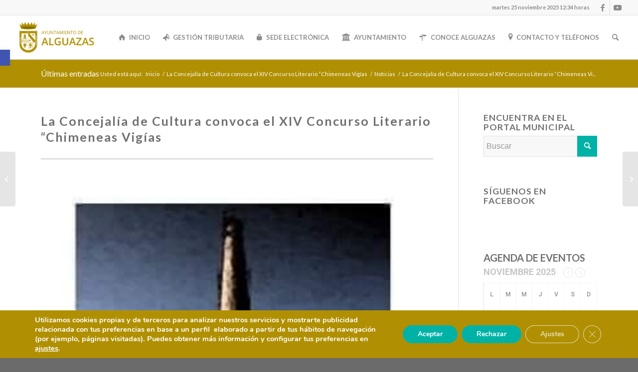

--- FILE ---
content_type: text/html; charset=UTF-8
request_url: https://alguazas.es/la-concejalia-de-cultura-convoca-el-xiv-concurso-literario-chimeneas-vigias/
body_size: 37543
content:
<!DOCTYPE html>
<html lang="es" class="html_stretched responsive av-preloader-disabled  html_header_top html_logo_left html_main_nav_header html_menu_right html_slim html_header_sticky html_header_shrinking_disabled html_header_topbar_active html_mobile_menu_tablet html_header_searchicon html_content_align_center html_header_unstick_top html_header_stretch html_elegant-blog html_av-submenu-hidden html_av-submenu-display-click html_av-overlay-side html_av-overlay-side-classic html_14 html_av-submenu-noclone html_entry_id_5039 av-cookies-no-cookie-consent av-no-preview av-default-lightbox html_text_menu_active av-mobile-menu-switch-default">
<head>
<meta charset="UTF-8" />


<!-- mobile setting -->
<meta name="viewport" content="width=device-width, initial-scale=1">

<!-- Scripts/CSS and wp_head hook -->
<meta name='robots' content='index, follow, max-image-preview:large, max-snippet:-1, max-video-preview:-1' />
	<style>img:is([sizes="auto" i], [sizes^="auto," i]) { contain-intrinsic-size: 3000px 1500px }</style>
	
	<!-- This site is optimized with the Yoast SEO plugin v26.4 - https://yoast.com/wordpress/plugins/seo/ -->
	<title>La Concejalía de Cultura convoca el XIV Concurso Literario “Chimeneas Vigías - Ayuntamiento de Alguazas</title>
	<link rel="canonical" href="https://alguazas.es/la-concejalia-de-cultura-convoca-el-xiv-concurso-literario-chimeneas-vigias/" />
	<meta property="og:locale" content="es_ES" />
	<meta property="og:type" content="article" />
	<meta property="og:title" content="La Concejalía de Cultura convoca el XIV Concurso Literario “Chimeneas Vigías - Ayuntamiento de Alguazas" />
	<meta property="og:description" content="Con motivo de la Conmemoración del Día del Libro, la Concejalía de Cultura convoca el XIV Concurso Literario «Chimeneas Vigías» de relato breve. BASES OBJETO Y FINALIDAD Las presentes bases tienen por objeto regular el proceso de concesión de los premios del XIV Concurso Literario “Chimeneas Vigías”. La finalidad de esta convocatoria es fomentar los [&hellip;]" />
	<meta property="og:url" content="https://alguazas.es/la-concejalia-de-cultura-convoca-el-xiv-concurso-literario-chimeneas-vigias/" />
	<meta property="og:site_name" content="Ayuntamiento de Alguazas" />
	<meta property="article:published_time" content="2022-03-03T11:25:03+00:00" />
	<meta property="article:modified_time" content="2022-03-06T11:28:02+00:00" />
	<meta property="og:image" content="https://alguazas.es/wp-content/uploads/2022/03/18AF1E3A-5796-4479-9997-4DDCE847DC19.jpeg" />
	<meta property="og:image:width" content="302" />
	<meta property="og:image:height" content="388" />
	<meta property="og:image:type" content="image/jpeg" />
	<meta name="author" content="Ayuntamiento de Alguazas" />
	<meta name="twitter:card" content="summary_large_image" />
	<meta name="twitter:label1" content="Escrito por" />
	<meta name="twitter:data1" content="Ayuntamiento de Alguazas" />
	<meta name="twitter:label2" content="Tiempo de lectura" />
	<meta name="twitter:data2" content="3 minutos" />
	<script type="application/ld+json" class="yoast-schema-graph">{"@context":"https://schema.org","@graph":[{"@type":"WebPage","@id":"https://alguazas.es/la-concejalia-de-cultura-convoca-el-xiv-concurso-literario-chimeneas-vigias/","url":"https://alguazas.es/la-concejalia-de-cultura-convoca-el-xiv-concurso-literario-chimeneas-vigias/","name":"La Concejalía de Cultura convoca el XIV Concurso Literario “Chimeneas Vigías - Ayuntamiento de Alguazas","isPartOf":{"@id":"https://alguazas.es/#website"},"primaryImageOfPage":{"@id":"https://alguazas.es/la-concejalia-de-cultura-convoca-el-xiv-concurso-literario-chimeneas-vigias/#primaryimage"},"image":{"@id":"https://alguazas.es/la-concejalia-de-cultura-convoca-el-xiv-concurso-literario-chimeneas-vigias/#primaryimage"},"thumbnailUrl":"https://alguazas.es/wp-content/uploads/2022/03/18AF1E3A-5796-4479-9997-4DDCE847DC19.jpeg","datePublished":"2022-03-03T11:25:03+00:00","dateModified":"2022-03-06T11:28:02+00:00","author":{"@id":"https://alguazas.es/#/schema/person/1da1946aeeb2b5418171240e92333fb1"},"breadcrumb":{"@id":"https://alguazas.es/la-concejalia-de-cultura-convoca-el-xiv-concurso-literario-chimeneas-vigias/#breadcrumb"},"inLanguage":"es","potentialAction":[{"@type":"ReadAction","target":["https://alguazas.es/la-concejalia-de-cultura-convoca-el-xiv-concurso-literario-chimeneas-vigias/"]}]},{"@type":"ImageObject","inLanguage":"es","@id":"https://alguazas.es/la-concejalia-de-cultura-convoca-el-xiv-concurso-literario-chimeneas-vigias/#primaryimage","url":"https://alguazas.es/wp-content/uploads/2022/03/18AF1E3A-5796-4479-9997-4DDCE847DC19.jpeg","contentUrl":"https://alguazas.es/wp-content/uploads/2022/03/18AF1E3A-5796-4479-9997-4DDCE847DC19.jpeg","width":302,"height":388},{"@type":"BreadcrumbList","@id":"https://alguazas.es/la-concejalia-de-cultura-convoca-el-xiv-concurso-literario-chimeneas-vigias/#breadcrumb","itemListElement":[{"@type":"ListItem","position":1,"name":"Home","item":"https://alguazas.es/inicio/"},{"@type":"ListItem","position":2,"name":"La Concejalía de Cultura convoca el XIV Concurso Literario “Chimeneas Vigías"}]},{"@type":"WebSite","@id":"https://alguazas.es/#website","url":"https://alguazas.es/","name":"Ayuntamiento de Alguazas","description":"","potentialAction":[{"@type":"SearchAction","target":{"@type":"EntryPoint","urlTemplate":"https://alguazas.es/?s={search_term_string}"},"query-input":{"@type":"PropertyValueSpecification","valueRequired":true,"valueName":"search_term_string"}}],"inLanguage":"es"},{"@type":"Person","@id":"https://alguazas.es/#/schema/person/1da1946aeeb2b5418171240e92333fb1","name":"Ayuntamiento de Alguazas","image":{"@type":"ImageObject","inLanguage":"es","@id":"https://alguazas.es/#/schema/person/image/","url":"https://secure.gravatar.com/avatar/721f911d7bb3220468905da4d29d423da08f465fd0226788948ddec477d1774b?s=96&d=mm&r=g","contentUrl":"https://secure.gravatar.com/avatar/721f911d7bb3220468905da4d29d423da08f465fd0226788948ddec477d1774b?s=96&d=mm&r=g","caption":"Ayuntamiento de Alguazas"},"url":"https://alguazas.es/author/jose-gabriel/"}]}</script>
	<!-- / Yoast SEO plugin. -->


<link rel='dns-prefetch' href='//fonts.googleapis.com' />
<link rel="alternate" type="application/rss+xml" title="Ayuntamiento de Alguazas &raquo; Feed" href="https://alguazas.es/feed/" />
<link rel="alternate" type="application/rss+xml" title="Ayuntamiento de Alguazas &raquo; Feed de los comentarios" href="https://alguazas.es/comments/feed/" />
<link rel="alternate" type="application/rss+xml" title="Ayuntamiento de Alguazas &raquo; Comentario La Concejalía de Cultura convoca el XIV Concurso Literario “Chimeneas Vigías del feed" href="https://alguazas.es/la-concejalia-de-cultura-convoca-el-xiv-concurso-literario-chimeneas-vigias/feed/" />

<!-- google webfont font replacement -->

			<script type='text/javascript'>

				(function() {

					/*	check if webfonts are disabled by user setting via cookie - or user must opt in.	*/
					var html = document.getElementsByTagName('html')[0];
					var cookie_check = html.className.indexOf('av-cookies-needs-opt-in') >= 0 || html.className.indexOf('av-cookies-can-opt-out') >= 0;
					var allow_continue = true;
					var silent_accept_cookie = html.className.indexOf('av-cookies-user-silent-accept') >= 0;

					if( cookie_check && ! silent_accept_cookie )
					{
						if( ! document.cookie.match(/aviaCookieConsent/) || html.className.indexOf('av-cookies-session-refused') >= 0 )
						{
							allow_continue = false;
						}
						else
						{
							if( ! document.cookie.match(/aviaPrivacyRefuseCookiesHideBar/) )
							{
								allow_continue = false;
							}
							else if( ! document.cookie.match(/aviaPrivacyEssentialCookiesEnabled/) )
							{
								allow_continue = false;
							}
							else if( document.cookie.match(/aviaPrivacyGoogleWebfontsDisabled/) )
							{
								allow_continue = false;
							}
						}
					}

					if( allow_continue )
					{
						var f = document.createElement('link');

						f.type 	= 'text/css';
						f.rel 	= 'stylesheet';
						f.href 	= 'https://fonts.googleapis.com/css?family=Lato:300,400,700&display=auto';
						f.id 	= 'avia-google-webfont';

						document.getElementsByTagName('head')[0].appendChild(f);
					}
				})();

			</script>
			<script type="text/javascript">
/* <![CDATA[ */
window._wpemojiSettings = {"baseUrl":"https:\/\/s.w.org\/images\/core\/emoji\/16.0.1\/72x72\/","ext":".png","svgUrl":"https:\/\/s.w.org\/images\/core\/emoji\/16.0.1\/svg\/","svgExt":".svg","source":{"concatemoji":"https:\/\/alguazas.es\/wp-includes\/js\/wp-emoji-release.min.js?ver=6.8.3"}};
/*! This file is auto-generated */
!function(s,n){var o,i,e;function c(e){try{var t={supportTests:e,timestamp:(new Date).valueOf()};sessionStorage.setItem(o,JSON.stringify(t))}catch(e){}}function p(e,t,n){e.clearRect(0,0,e.canvas.width,e.canvas.height),e.fillText(t,0,0);var t=new Uint32Array(e.getImageData(0,0,e.canvas.width,e.canvas.height).data),a=(e.clearRect(0,0,e.canvas.width,e.canvas.height),e.fillText(n,0,0),new Uint32Array(e.getImageData(0,0,e.canvas.width,e.canvas.height).data));return t.every(function(e,t){return e===a[t]})}function u(e,t){e.clearRect(0,0,e.canvas.width,e.canvas.height),e.fillText(t,0,0);for(var n=e.getImageData(16,16,1,1),a=0;a<n.data.length;a++)if(0!==n.data[a])return!1;return!0}function f(e,t,n,a){switch(t){case"flag":return n(e,"\ud83c\udff3\ufe0f\u200d\u26a7\ufe0f","\ud83c\udff3\ufe0f\u200b\u26a7\ufe0f")?!1:!n(e,"\ud83c\udde8\ud83c\uddf6","\ud83c\udde8\u200b\ud83c\uddf6")&&!n(e,"\ud83c\udff4\udb40\udc67\udb40\udc62\udb40\udc65\udb40\udc6e\udb40\udc67\udb40\udc7f","\ud83c\udff4\u200b\udb40\udc67\u200b\udb40\udc62\u200b\udb40\udc65\u200b\udb40\udc6e\u200b\udb40\udc67\u200b\udb40\udc7f");case"emoji":return!a(e,"\ud83e\udedf")}return!1}function g(e,t,n,a){var r="undefined"!=typeof WorkerGlobalScope&&self instanceof WorkerGlobalScope?new OffscreenCanvas(300,150):s.createElement("canvas"),o=r.getContext("2d",{willReadFrequently:!0}),i=(o.textBaseline="top",o.font="600 32px Arial",{});return e.forEach(function(e){i[e]=t(o,e,n,a)}),i}function t(e){var t=s.createElement("script");t.src=e,t.defer=!0,s.head.appendChild(t)}"undefined"!=typeof Promise&&(o="wpEmojiSettingsSupports",i=["flag","emoji"],n.supports={everything:!0,everythingExceptFlag:!0},e=new Promise(function(e){s.addEventListener("DOMContentLoaded",e,{once:!0})}),new Promise(function(t){var n=function(){try{var e=JSON.parse(sessionStorage.getItem(o));if("object"==typeof e&&"number"==typeof e.timestamp&&(new Date).valueOf()<e.timestamp+604800&&"object"==typeof e.supportTests)return e.supportTests}catch(e){}return null}();if(!n){if("undefined"!=typeof Worker&&"undefined"!=typeof OffscreenCanvas&&"undefined"!=typeof URL&&URL.createObjectURL&&"undefined"!=typeof Blob)try{var e="postMessage("+g.toString()+"("+[JSON.stringify(i),f.toString(),p.toString(),u.toString()].join(",")+"));",a=new Blob([e],{type:"text/javascript"}),r=new Worker(URL.createObjectURL(a),{name:"wpTestEmojiSupports"});return void(r.onmessage=function(e){c(n=e.data),r.terminate(),t(n)})}catch(e){}c(n=g(i,f,p,u))}t(n)}).then(function(e){for(var t in e)n.supports[t]=e[t],n.supports.everything=n.supports.everything&&n.supports[t],"flag"!==t&&(n.supports.everythingExceptFlag=n.supports.everythingExceptFlag&&n.supports[t]);n.supports.everythingExceptFlag=n.supports.everythingExceptFlag&&!n.supports.flag,n.DOMReady=!1,n.readyCallback=function(){n.DOMReady=!0}}).then(function(){return e}).then(function(){var e;n.supports.everything||(n.readyCallback(),(e=n.source||{}).concatemoji?t(e.concatemoji):e.wpemoji&&e.twemoji&&(t(e.twemoji),t(e.wpemoji)))}))}((window,document),window._wpemojiSettings);
/* ]]> */
</script>
<link rel='stylesheet' id='dashicons-css' href='https://alguazas.es/wp-includes/css/dashicons.min.css?ver=6.8.3' type='text/css' media='all' />
<link rel='stylesheet' id='post-views-counter-frontend-css' href='https://alguazas.es/wp-content/plugins/post-views-counter/css/frontend.min.css?ver=1.5.8' type='text/css' media='all' />
<style id='wp-emoji-styles-inline-css' type='text/css'>

	img.wp-smiley, img.emoji {
		display: inline !important;
		border: none !important;
		box-shadow: none !important;
		height: 1em !important;
		width: 1em !important;
		margin: 0 0.07em !important;
		vertical-align: -0.1em !important;
		background: none !important;
		padding: 0 !important;
	}
</style>
<style id='pdfemb-pdf-embedder-viewer-style-inline-css' type='text/css'>
.wp-block-pdfemb-pdf-embedder-viewer{max-width:none}

</style>
<link rel='stylesheet' id='jet-engine-frontend-css' href='https://alguazas.es/wp-content/plugins/jet-engine/assets/css/frontend.css?ver=3.7.8' type='text/css' media='all' />
<link rel='stylesheet' id='admin-bar-css' href='https://alguazas.es/wp-includes/css/admin-bar.min.css?ver=6.8.3' type='text/css' media='all' />
<style id='admin-bar-inline-css' type='text/css'>

    /* Hide CanvasJS credits for P404 charts specifically */
    #p404RedirectChart .canvasjs-chart-credit {
        display: none !important;
    }
    
    #p404RedirectChart canvas {
        border-radius: 6px;
    }

    .p404-redirect-adminbar-weekly-title {
        font-weight: bold;
        font-size: 14px;
        color: #fff;
        margin-bottom: 6px;
    }

    #wpadminbar #wp-admin-bar-p404_free_top_button .ab-icon:before {
        content: "\f103";
        color: #dc3545;
        top: 3px;
    }
    
    #wp-admin-bar-p404_free_top_button .ab-item {
        min-width: 80px !important;
        padding: 0px !important;
    }
    
    /* Ensure proper positioning and z-index for P404 dropdown */
    .p404-redirect-adminbar-dropdown-wrap { 
        min-width: 0; 
        padding: 0;
        position: static !important;
    }
    
    #wpadminbar #wp-admin-bar-p404_free_top_button_dropdown {
        position: static !important;
    }
    
    #wpadminbar #wp-admin-bar-p404_free_top_button_dropdown .ab-item {
        padding: 0 !important;
        margin: 0 !important;
    }
    
    .p404-redirect-dropdown-container {
        min-width: 340px;
        padding: 18px 18px 12px 18px;
        background: #23282d !important;
        color: #fff;
        border-radius: 12px;
        box-shadow: 0 8px 32px rgba(0,0,0,0.25);
        margin-top: 10px;
        position: relative !important;
        z-index: 999999 !important;
        display: block !important;
        border: 1px solid #444;
    }
    
    /* Ensure P404 dropdown appears on hover */
    #wpadminbar #wp-admin-bar-p404_free_top_button .p404-redirect-dropdown-container { 
        display: none !important;
    }
    
    #wpadminbar #wp-admin-bar-p404_free_top_button:hover .p404-redirect-dropdown-container { 
        display: block !important;
    }
    
    #wpadminbar #wp-admin-bar-p404_free_top_button:hover #wp-admin-bar-p404_free_top_button_dropdown .p404-redirect-dropdown-container {
        display: block !important;
    }
    
    .p404-redirect-card {
        background: #2c3338;
        border-radius: 8px;
        padding: 18px 18px 12px 18px;
        box-shadow: 0 2px 8px rgba(0,0,0,0.07);
        display: flex;
        flex-direction: column;
        align-items: flex-start;
        border: 1px solid #444;
    }
    
    .p404-redirect-btn {
        display: inline-block;
        background: #dc3545;
        color: #fff !important;
        font-weight: bold;
        padding: 5px 22px;
        border-radius: 8px;
        text-decoration: none;
        font-size: 17px;
        transition: background 0.2s, box-shadow 0.2s;
        margin-top: 8px;
        box-shadow: 0 2px 8px rgba(220,53,69,0.15);
        text-align: center;
        line-height: 1.6;
    }
    
    .p404-redirect-btn:hover {
        background: #c82333;
        color: #fff !important;
        box-shadow: 0 4px 16px rgba(220,53,69,0.25);
    }
    
    /* Prevent conflicts with other admin bar dropdowns */
    #wpadminbar .ab-top-menu > li:hover > .ab-item,
    #wpadminbar .ab-top-menu > li.hover > .ab-item {
        z-index: auto;
    }
    
    #wpadminbar #wp-admin-bar-p404_free_top_button:hover > .ab-item {
        z-index: 999998 !important;
    }
    
</style>
<link rel='stylesheet' id='theme-my-login-css' href='https://alguazas.es/wp-content/plugins/theme-my-login/assets/styles/theme-my-login.min.css?ver=7.1.14' type='text/css' media='all' />
<link rel='stylesheet' id='pojo-a11y-css' href='https://alguazas.es/wp-content/plugins/pojo-accessibility/modules/legacy/assets/css/style.min.css?ver=1.0.0' type='text/css' media='all' />
<link rel='stylesheet' id='evcal_google_fonts-css' href='//fonts.googleapis.com/css?family=Oswald%3A400%2C300%7COpen+Sans%3A700%2C400%2C400i%7CRoboto%3A700%2C400&#038;ver=6.8.3' type='text/css' media='screen' />
<link rel='stylesheet' id='evcal_cal_default-css' href='//alguazas.es/wp-content/plugins/eventON/assets/css/eventon_styles.css?ver=2.9.1' type='text/css' media='all' />
<link rel='stylesheet' id='evo_font_icons-css' href='//alguazas.es/wp-content/plugins/eventON/assets/fonts/all.css?ver=2.9.1' type='text/css' media='all' />
<link rel='stylesheet' id='eventon_dynamic_styles-css' href='//alguazas.es/wp-content/plugins/eventON/assets/css/eventon_dynamic_styles.css?ver=2.9.1' type='text/css' media='all' />
<link rel='stylesheet' id='evo_el_styles-css' href='//alguazas.es/wp-content/plugins/eventon-event-lists/assets/el_styles.css?ver=6.8.3' type='text/css' media='all' />
<link rel='stylesheet' id='evosl_styles-css' href='//alguazas.es/wp-content/plugins/eventon-event-slider/assets/evosl_styles.css?ver=2.0.1' type='text/css' media='all' />
<link rel='stylesheet' id='evo_fc_styles-css' href='https://alguazas.es/wp-content/plugins/eventon-full-cal/assets/fc_styles.css?ver=1.1.12' type='text/css' media='all' />
<link rel='stylesheet' id='elementor-frontend-css' href='https://alguazas.es/wp-content/plugins/elementor/assets/css/frontend.min.css?ver=3.32.5' type='text/css' media='all' />
<link rel='stylesheet' id='eael-general-css' href='https://alguazas.es/wp-content/plugins/essential-addons-for-elementor-lite/assets/front-end/css/view/general.min.css?ver=6.4.0' type='text/css' media='all' />
<link rel='stylesheet' id='moove_gdpr_frontend-css' href='https://alguazas.es/wp-content/plugins/gdpr-cookie-compliance/dist/styles/gdpr-main.css?ver=5.0.9' type='text/css' media='all' />
<style id='moove_gdpr_frontend-inline-css' type='text/css'>
#moove_gdpr_cookie_modal,#moove_gdpr_cookie_info_bar,.gdpr_cookie_settings_shortcode_content{font-family:&#039;Nunito&#039;,sans-serif}#moove_gdpr_save_popup_settings_button{background-color:#373737;color:#fff}#moove_gdpr_save_popup_settings_button:hover{background-color:#000}#moove_gdpr_cookie_info_bar .moove-gdpr-info-bar-container .moove-gdpr-info-bar-content a.mgbutton,#moove_gdpr_cookie_info_bar .moove-gdpr-info-bar-container .moove-gdpr-info-bar-content button.mgbutton{background-color:#00b2a6}#moove_gdpr_cookie_modal .moove-gdpr-modal-content .moove-gdpr-modal-footer-content .moove-gdpr-button-holder a.mgbutton,#moove_gdpr_cookie_modal .moove-gdpr-modal-content .moove-gdpr-modal-footer-content .moove-gdpr-button-holder button.mgbutton,.gdpr_cookie_settings_shortcode_content .gdpr-shr-button.button-green{background-color:#00b2a6;border-color:#00b2a6}#moove_gdpr_cookie_modal .moove-gdpr-modal-content .moove-gdpr-modal-footer-content .moove-gdpr-button-holder a.mgbutton:hover,#moove_gdpr_cookie_modal .moove-gdpr-modal-content .moove-gdpr-modal-footer-content .moove-gdpr-button-holder button.mgbutton:hover,.gdpr_cookie_settings_shortcode_content .gdpr-shr-button.button-green:hover{background-color:#fff;color:#00b2a6}#moove_gdpr_cookie_modal .moove-gdpr-modal-content .moove-gdpr-modal-close i,#moove_gdpr_cookie_modal .moove-gdpr-modal-content .moove-gdpr-modal-close span.gdpr-icon{background-color:#00b2a6;border:1px solid #00b2a6}#moove_gdpr_cookie_info_bar span.moove-gdpr-infobar-allow-all.focus-g,#moove_gdpr_cookie_info_bar span.moove-gdpr-infobar-allow-all:focus,#moove_gdpr_cookie_info_bar button.moove-gdpr-infobar-allow-all.focus-g,#moove_gdpr_cookie_info_bar button.moove-gdpr-infobar-allow-all:focus,#moove_gdpr_cookie_info_bar span.moove-gdpr-infobar-reject-btn.focus-g,#moove_gdpr_cookie_info_bar span.moove-gdpr-infobar-reject-btn:focus,#moove_gdpr_cookie_info_bar button.moove-gdpr-infobar-reject-btn.focus-g,#moove_gdpr_cookie_info_bar button.moove-gdpr-infobar-reject-btn:focus,#moove_gdpr_cookie_info_bar span.change-settings-button.focus-g,#moove_gdpr_cookie_info_bar span.change-settings-button:focus,#moove_gdpr_cookie_info_bar button.change-settings-button.focus-g,#moove_gdpr_cookie_info_bar button.change-settings-button:focus{-webkit-box-shadow:0 0 1px 3px #00b2a6;-moz-box-shadow:0 0 1px 3px #00b2a6;box-shadow:0 0 1px 3px #00b2a6}#moove_gdpr_cookie_modal .moove-gdpr-modal-content .moove-gdpr-modal-close i:hover,#moove_gdpr_cookie_modal .moove-gdpr-modal-content .moove-gdpr-modal-close span.gdpr-icon:hover,#moove_gdpr_cookie_info_bar span[data-href]>u.change-settings-button{color:#00b2a6}#moove_gdpr_cookie_modal .moove-gdpr-modal-content .moove-gdpr-modal-left-content #moove-gdpr-menu li.menu-item-selected a span.gdpr-icon,#moove_gdpr_cookie_modal .moove-gdpr-modal-content .moove-gdpr-modal-left-content #moove-gdpr-menu li.menu-item-selected button span.gdpr-icon{color:inherit}#moove_gdpr_cookie_modal .moove-gdpr-modal-content .moove-gdpr-modal-left-content #moove-gdpr-menu li a span.gdpr-icon,#moove_gdpr_cookie_modal .moove-gdpr-modal-content .moove-gdpr-modal-left-content #moove-gdpr-menu li button span.gdpr-icon{color:inherit}#moove_gdpr_cookie_modal .gdpr-acc-link{line-height:0;font-size:0;color:transparent;position:absolute}#moove_gdpr_cookie_modal .moove-gdpr-modal-content .moove-gdpr-modal-close:hover i,#moove_gdpr_cookie_modal .moove-gdpr-modal-content .moove-gdpr-modal-left-content #moove-gdpr-menu li a,#moove_gdpr_cookie_modal .moove-gdpr-modal-content .moove-gdpr-modal-left-content #moove-gdpr-menu li button,#moove_gdpr_cookie_modal .moove-gdpr-modal-content .moove-gdpr-modal-left-content #moove-gdpr-menu li button i,#moove_gdpr_cookie_modal .moove-gdpr-modal-content .moove-gdpr-modal-left-content #moove-gdpr-menu li a i,#moove_gdpr_cookie_modal .moove-gdpr-modal-content .moove-gdpr-tab-main .moove-gdpr-tab-main-content a:hover,#moove_gdpr_cookie_info_bar.moove-gdpr-dark-scheme .moove-gdpr-info-bar-container .moove-gdpr-info-bar-content a.mgbutton:hover,#moove_gdpr_cookie_info_bar.moove-gdpr-dark-scheme .moove-gdpr-info-bar-container .moove-gdpr-info-bar-content button.mgbutton:hover,#moove_gdpr_cookie_info_bar.moove-gdpr-dark-scheme .moove-gdpr-info-bar-container .moove-gdpr-info-bar-content a:hover,#moove_gdpr_cookie_info_bar.moove-gdpr-dark-scheme .moove-gdpr-info-bar-container .moove-gdpr-info-bar-content button:hover,#moove_gdpr_cookie_info_bar.moove-gdpr-dark-scheme .moove-gdpr-info-bar-container .moove-gdpr-info-bar-content span.change-settings-button:hover,#moove_gdpr_cookie_info_bar.moove-gdpr-dark-scheme .moove-gdpr-info-bar-container .moove-gdpr-info-bar-content button.change-settings-button:hover,#moove_gdpr_cookie_info_bar.moove-gdpr-dark-scheme .moove-gdpr-info-bar-container .moove-gdpr-info-bar-content u.change-settings-button:hover,#moove_gdpr_cookie_info_bar span[data-href]>u.change-settings-button,#moove_gdpr_cookie_info_bar.moove-gdpr-dark-scheme .moove-gdpr-info-bar-container .moove-gdpr-info-bar-content a.mgbutton.focus-g,#moove_gdpr_cookie_info_bar.moove-gdpr-dark-scheme .moove-gdpr-info-bar-container .moove-gdpr-info-bar-content button.mgbutton.focus-g,#moove_gdpr_cookie_info_bar.moove-gdpr-dark-scheme .moove-gdpr-info-bar-container .moove-gdpr-info-bar-content a.focus-g,#moove_gdpr_cookie_info_bar.moove-gdpr-dark-scheme .moove-gdpr-info-bar-container .moove-gdpr-info-bar-content button.focus-g,#moove_gdpr_cookie_info_bar.moove-gdpr-dark-scheme .moove-gdpr-info-bar-container .moove-gdpr-info-bar-content a.mgbutton:focus,#moove_gdpr_cookie_info_bar.moove-gdpr-dark-scheme .moove-gdpr-info-bar-container .moove-gdpr-info-bar-content button.mgbutton:focus,#moove_gdpr_cookie_info_bar.moove-gdpr-dark-scheme .moove-gdpr-info-bar-container .moove-gdpr-info-bar-content a:focus,#moove_gdpr_cookie_info_bar.moove-gdpr-dark-scheme .moove-gdpr-info-bar-container .moove-gdpr-info-bar-content button:focus,#moove_gdpr_cookie_info_bar.moove-gdpr-dark-scheme .moove-gdpr-info-bar-container .moove-gdpr-info-bar-content span.change-settings-button.focus-g,span.change-settings-button:focus,button.change-settings-button.focus-g,button.change-settings-button:focus,#moove_gdpr_cookie_info_bar.moove-gdpr-dark-scheme .moove-gdpr-info-bar-container .moove-gdpr-info-bar-content u.change-settings-button.focus-g,#moove_gdpr_cookie_info_bar.moove-gdpr-dark-scheme .moove-gdpr-info-bar-container .moove-gdpr-info-bar-content u.change-settings-button:focus{color:#00b2a6}#moove_gdpr_cookie_modal .moove-gdpr-branding.focus-g span,#moove_gdpr_cookie_modal .moove-gdpr-modal-content .moove-gdpr-tab-main a.focus-g,#moove_gdpr_cookie_modal .moove-gdpr-modal-content .moove-gdpr-tab-main .gdpr-cd-details-toggle.focus-g{color:#00b2a6}#moove_gdpr_cookie_modal.gdpr_lightbox-hide{display:none}
</style>
<link rel='stylesheet' id='avia-merged-styles-css' href='https://alguazas.es/wp-content/uploads/dynamic_avia/avia-merged-styles-754951c810d55015f200f578ae029f69---691fc4779fa32.css' type='text/css' media='all' />
<script type="text/javascript" src="https://alguazas.es/wp-includes/js/jquery/jquery.min.js?ver=3.7.1" id="jquery-core-js"></script>
<script type="text/javascript" src="https://alguazas.es/wp-includes/js/jquery/jquery-migrate.min.js?ver=3.4.1" id="jquery-migrate-js"></script>
<script type="text/javascript" id="post-views-counter-frontend-js-before">
/* <![CDATA[ */
var pvcArgsFrontend = {"mode":"js","postID":5039,"requestURL":"https:\/\/alguazas.es\/wp-admin\/admin-ajax.php","nonce":"82db2e4620","dataStorage":"cookies","multisite":false,"path":"\/","domain":""};
/* ]]> */
</script>
<script type="text/javascript" src="https://alguazas.es/wp-content/plugins/post-views-counter/js/frontend.min.js?ver=1.5.8" id="post-views-counter-frontend-js"></script>
<script type="text/javascript" src="https://alguazas.es/wp-content/plugins/shortcode-for-current-date/dist/script.js?ver=6.8.3" id="shortcode-for-current-date-script-js"></script>
<script type="text/javascript" src="https://alguazas.es/wp-content/uploads/dynamic_avia/avia-head-scripts-b7f0b587080ecb05f319d6e2a4e58c01---691fc4757d85d.js" id="avia-head-scripts-js"></script>
<link rel="https://api.w.org/" href="https://alguazas.es/wp-json/" /><link rel="alternate" title="JSON" type="application/json" href="https://alguazas.es/wp-json/wp/v2/posts/5039" /><link rel="EditURI" type="application/rsd+xml" title="RSD" href="https://alguazas.es/xmlrpc.php?rsd" />
<meta name="generator" content="WordPress 6.8.3" />
<link rel='shortlink' href='https://alguazas.es/?p=5039' />
<link rel="alternate" title="oEmbed (JSON)" type="application/json+oembed" href="https://alguazas.es/wp-json/oembed/1.0/embed?url=https%3A%2F%2Falguazas.es%2Fla-concejalia-de-cultura-convoca-el-xiv-concurso-literario-chimeneas-vigias%2F" />
<link rel="alternate" title="oEmbed (XML)" type="text/xml+oembed" href="https://alguazas.es/wp-json/oembed/1.0/embed?url=https%3A%2F%2Falguazas.es%2Fla-concejalia-de-cultura-convoca-el-xiv-concurso-literario-chimeneas-vigias%2F&#038;format=xml" />

		<!-- GA Google Analytics @ https://m0n.co/ga -->
		<script async src="https://www.googletagmanager.com/gtag/js?id=G-SNW8QGV2VW"></script>
		<script>
			window.dataLayer = window.dataLayer || [];
			function gtag(){dataLayer.push(arguments);}
			gtag('js', new Date());
			gtag('config', 'G-SNW8QGV2VW');
		</script>

	<style type="text/css">
#pojo-a11y-toolbar .pojo-a11y-toolbar-toggle a{ background-color: #4054b2;	color: #ffffff;}
#pojo-a11y-toolbar .pojo-a11y-toolbar-overlay, #pojo-a11y-toolbar .pojo-a11y-toolbar-overlay ul.pojo-a11y-toolbar-items.pojo-a11y-links{ border-color: #4054b2;}
body.pojo-a11y-focusable a:focus{ outline-style: solid !important;	outline-width: 1px !important;	outline-color: #FF0000 !important;}
#pojo-a11y-toolbar{ top: 100px !important;}
#pojo-a11y-toolbar .pojo-a11y-toolbar-overlay{ background-color: #ffffff;}
#pojo-a11y-toolbar .pojo-a11y-toolbar-overlay ul.pojo-a11y-toolbar-items li.pojo-a11y-toolbar-item a, #pojo-a11y-toolbar .pojo-a11y-toolbar-overlay p.pojo-a11y-toolbar-title{ color: #333333;}
#pojo-a11y-toolbar .pojo-a11y-toolbar-overlay ul.pojo-a11y-toolbar-items li.pojo-a11y-toolbar-item a.active{ background-color: #4054b2;	color: #ffffff;}
@media (max-width: 767px) { #pojo-a11y-toolbar { top: 50px !important; } }</style><!-- Chrome, Firefox OS y Opera --> <meta name="theme-color" content="#a68d29"/> <!-- Windows Phone --> <meta name="msapplication-navbutton-color" content="#a68d29"/><link rel="profile" href="https://gmpg.org/xfn/11" />
<link rel="alternate" type="application/rss+xml" title="Ayuntamiento de Alguazas RSS2 Feed" href="https://alguazas.es/feed/" />
<link rel="pingback" href="https://alguazas.es/xmlrpc.php" />
<!--[if lt IE 9]><script src="https://alguazas.es/wp-content/themes/enfold/js/html5shiv.js"></script><![endif]-->
<link rel="icon" href="https://alguazas.es/wp-content/uploads/2020/12/Ayto-Alguazas-Favicon-300x300.jpg" type="image/x-icon">
<meta name="generator" content="Elementor 3.32.5; features: additional_custom_breakpoints; settings: css_print_method-external, google_font-enabled, font_display-auto">


<!-- EventON Version -->
<meta name="generator" content="EventON 2.9.1" />

			<style>
				.e-con.e-parent:nth-of-type(n+4):not(.e-lazyloaded):not(.e-no-lazyload),
				.e-con.e-parent:nth-of-type(n+4):not(.e-lazyloaded):not(.e-no-lazyload) * {
					background-image: none !important;
				}
				@media screen and (max-height: 1024px) {
					.e-con.e-parent:nth-of-type(n+3):not(.e-lazyloaded):not(.e-no-lazyload),
					.e-con.e-parent:nth-of-type(n+3):not(.e-lazyloaded):not(.e-no-lazyload) * {
						background-image: none !important;
					}
				}
				@media screen and (max-height: 640px) {
					.e-con.e-parent:nth-of-type(n+2):not(.e-lazyloaded):not(.e-no-lazyload),
					.e-con.e-parent:nth-of-type(n+2):not(.e-lazyloaded):not(.e-no-lazyload) * {
						background-image: none !important;
					}
				}
			</style>
			
<!-- To speed up the rendering and to display the site as fast as possible to the user we include some styles and scripts for above the fold content inline -->
<script type="text/javascript">'use strict';var avia_is_mobile=!1;if(/Android|webOS|iPhone|iPad|iPod|BlackBerry|IEMobile|Opera Mini/i.test(navigator.userAgent)&&'ontouchstart' in document.documentElement){avia_is_mobile=!0;document.documentElement.className+=' avia_mobile '}
else{document.documentElement.className+=' avia_desktop '};document.documentElement.className+=' js_active ';(function(){var e=['-webkit-','-moz-','-ms-',''],n='',o=!1,a=!1;for(var t in e){if(e[t]+'transform' in document.documentElement.style){o=!0;n=e[t]+'transform'};if(e[t]+'perspective' in document.documentElement.style){a=!0}};if(o){document.documentElement.className+=' avia_transform '};if(a){document.documentElement.className+=' avia_transform3d '};if(typeof document.getElementsByClassName=='function'&&typeof document.documentElement.getBoundingClientRect=='function'&&avia_is_mobile==!1){if(n&&window.innerHeight>0){setTimeout(function(){var e=0,o={},a=0,t=document.getElementsByClassName('av-parallax'),i=window.pageYOffset||document.documentElement.scrollTop;for(e=0;e<t.length;e++){t[e].style.top='0px';o=t[e].getBoundingClientRect();a=Math.ceil((window.innerHeight+i-o.top)*0.3);t[e].style[n]='translate(0px, '+a+'px)';t[e].style.top='auto';t[e].className+=' enabled-parallax '}},50)}}})();</script><link rel="icon" href="https://alguazas.es/wp-content/uploads/2020/12/cropped-Ayto-Alguazas-Favicon-32x32.jpg" sizes="32x32" />
<link rel="icon" href="https://alguazas.es/wp-content/uploads/2020/12/cropped-Ayto-Alguazas-Favicon-192x192.jpg" sizes="192x192" />
<link rel="apple-touch-icon" href="https://alguazas.es/wp-content/uploads/2020/12/cropped-Ayto-Alguazas-Favicon-180x180.jpg" />
<meta name="msapplication-TileImage" content="https://alguazas.es/wp-content/uploads/2020/12/cropped-Ayto-Alguazas-Favicon-270x270.jpg" />
		<style type="text/css" id="wp-custom-css">
			.image-overlay {
    display: none !important;
}
/*Barra de cookies*/
#moove_gdpr_cookie_info_bar{
    background-color: #b09002!important;
    border-top: unset!important;
}
		</style>
		<style type="text/css" id="avia-pojo-accessibility-override">
body#top.pojo-a11y-focusable .main_menu ul li a:focus,
body#top.pojo-a11y-focusable .sub_menu ul li a:focus,
body#top.pojo-a11y-focusable .sub_menu li li a:focus,
body#top.pojo-a11y-focusable .av-subnav-menu a:focus,
body#top.pojo-a11y-focusable .widget_pages ul li a:focus,
body#top.pojo-a11y-focusable .widget_nav_menu ul li a:focus{
outline-width: 0px !important;
border-width: 1px !important;
border-style: solid !important;
border-color: #FF0000 !important;
overflow: visible !important;
}


body#top.pojo-a11y-focusable .widget_pages ul li a:focus,
body#top.pojo-a11y-focusable .widget_nav_menu ul li a:focus{
	padding-left: 5px;
	padding-right: 5px;
}

</style><style type="text/css">
		@font-face {font-family: 'entypo-fontello'; font-weight: normal; font-style: normal; font-display: auto;
		src: url('https://alguazas.es/wp-content/themes/enfold/config-templatebuilder/avia-template-builder/assets/fonts/entypo-fontello.woff2') format('woff2'),
		url('https://alguazas.es/wp-content/themes/enfold/config-templatebuilder/avia-template-builder/assets/fonts/entypo-fontello.woff') format('woff'),
		url('https://alguazas.es/wp-content/themes/enfold/config-templatebuilder/avia-template-builder/assets/fonts/entypo-fontello.ttf') format('truetype'),
		url('https://alguazas.es/wp-content/themes/enfold/config-templatebuilder/avia-template-builder/assets/fonts/entypo-fontello.svg#entypo-fontello') format('svg'),
		url('https://alguazas.es/wp-content/themes/enfold/config-templatebuilder/avia-template-builder/assets/fonts/entypo-fontello.eot'),
		url('https://alguazas.es/wp-content/themes/enfold/config-templatebuilder/avia-template-builder/assets/fonts/entypo-fontello.eot?#iefix') format('embedded-opentype');
		} #top .avia-font-entypo-fontello, body .avia-font-entypo-fontello, html body [data-av_iconfont='entypo-fontello']:before{ font-family: 'entypo-fontello'; }
		
		@font-face {font-family: 'fontello'; font-weight: normal; font-style: normal; font-display: auto;
		src: url('https://alguazas.es/wp-content/uploads/avia_fonts/fontello/fontello.woff2') format('woff2'),
		url('https://alguazas.es/wp-content/uploads/avia_fonts/fontello/fontello.woff') format('woff'),
		url('https://alguazas.es/wp-content/uploads/avia_fonts/fontello/fontello.ttf') format('truetype'),
		url('https://alguazas.es/wp-content/uploads/avia_fonts/fontello/fontello.svg#fontello') format('svg'),
		url('https://alguazas.es/wp-content/uploads/avia_fonts/fontello/fontello.eot'),
		url('https://alguazas.es/wp-content/uploads/avia_fonts/fontello/fontello.eot?#iefix') format('embedded-opentype');
		} #top .avia-font-fontello, body .avia-font-fontello, html body [data-av_iconfont='fontello']:before{ font-family: 'fontello'; }
		</style>

<!--
Debugging Info for Theme support: 

Theme: Enfold
Version: 5.6.12
Installed: enfold
AviaFramework Version: 5.6
AviaBuilder Version: 5.3
aviaElementManager Version: 1.0.1
- - - - - - - - - - -
ChildTheme: UNBUENPLAN
ChildTheme Version: 0.1
ChildTheme Installed: enfold

- - - - - - - - - - -
ML:768-PU:40-PLA:44
WP:6.8.3
Compress: CSS:all theme files - JS:all theme files
Updates: disabled
PLAu:42
-->
</head>

<body id="top" class="wp-singular post-template-default single single-post postid-5039 single-format-standard wp-theme-enfold wp-child-theme-unbuenplan stretched rtl_columns av-curtain-numeric lato  av-accessibility-a av-accessibility-aa avia-responsive-images-support elementor-default elementor-kit-4332 av-recaptcha-enabled av-google-badge-hide" itemscope="itemscope" itemtype="https://schema.org/WebPage" >

	
	<div id='wrap_all'>

	
<header id='header' class='all_colors header_color light_bg_color  av_header_top av_logo_left av_main_nav_header av_menu_right av_slim av_header_sticky av_header_shrinking_disabled av_header_stretch av_mobile_menu_tablet av_header_searchicon av_header_unstick_top av_seperator_small_border av_bottom_nav_disabled ' data-av_shrink_factor='50' role="banner" itemscope="itemscope" itemtype="https://schema.org/WPHeader" >

		<div id='header_meta' class='container_wrap container_wrap_meta  av_icon_active_right av_extra_header_active av_secondary_right av_entry_id_5039'>

			      <div class='container'>
			      <ul class='noLightbox social_bookmarks icon_count_2'><li class='social_bookmarks_facebook av-social-link-facebook social_icon_1'><a target="_blank" aria-label="Link to Facebook" href='https://www.facebook.com/ayuntamientoalguazas/' aria-hidden='false' data-av_icon='' data-av_iconfont='entypo-fontello' title='Facebook' rel="noopener"><span class='avia_hidden_link_text'>Facebook</span></a></li><li class='social_bookmarks_youtube av-social-link-youtube social_icon_2'><a target="_blank" aria-label="Link to Youtube" href='https://www.youtube.com/channel/UCQ4yDrgQqCl_1kNTK3Zuc2A' aria-hidden='false' data-av_icon='' data-av_iconfont='entypo-fontello' title='Youtube' rel="noopener"><span class='avia_hidden_link_text'>Youtube</span></a></li></ul><nav class='sub_menu'  role="navigation" itemscope="itemscope" itemtype="https://schema.org/SiteNavigationElement" ><ul role="menu" class="menu" id="avia2-menu"><li role="menuitem" id="menu-item-124" class="menu-item menu-item-type-custom menu-item-object-custom menu-item-124"><a href="#">martes 25 noviembre 2025 12:34 horas</a></li>
</ul></nav>			      </div>
		</div>

		<div  id='header_main' class='container_wrap container_wrap_logo'>

        <div class='container av-logo-container'><div class='inner-container'><span class='logo avia-standard-logo'><a href='https://alguazas.es/' class='' aria-label='Ayto-Alguazas' title='Ayto-Alguazas'><img src="https://alguazas.es/wp-content/uploads/2020/12/Ayto-Alguazas.png" srcset="https://alguazas.es/wp-content/uploads/2020/12/Ayto-Alguazas.png 765w, https://alguazas.es/wp-content/uploads/2020/12/Ayto-Alguazas-300x152.png 300w, https://alguazas.es/wp-content/uploads/2020/12/Ayto-Alguazas-705x358.png 705w" sizes="(max-width: 765px) 100vw, 765px" height="100" width="300" alt='Ayuntamiento de Alguazas' title='Ayto-Alguazas' /></a></span><nav class='main_menu' data-selectname='Selecciona una página'  role="navigation" itemscope="itemscope" itemtype="https://schema.org/SiteNavigationElement" ><div class="avia-menu av-main-nav-wrap"><ul role="menu" class="menu av-main-nav" id="avia-menu"><li role="menuitem" id="menu-item-24203" class="menu-item menu-item-type-post_type menu-item-object-page menu-item-home menu-item-top-level menu-item-top-level-1"><a href="https://alguazas.es/" itemprop="url" tabindex="0"><span class="avia-bullet"></span><span class="avia-menu-text">
<style type="text/css" data-created_by="avia_inline_auto" id="style-css-av-jyt9vewy-dc97df9f1f3143649308a5ec157881b5">
.av_font_icon.av-jyt9vewy-dc97df9f1f3143649308a5ec157881b5 .av-icon-char{
font-size:15px;
line-height:15px;
}
</style>
<span  class='av_font_icon av-jyt9vewy-dc97df9f1f3143649308a5ec157881b5 avia_animate_when_visible av-icon-style- avia-icon-pos-left av-no-color avia-icon-animate'><span class='av-icon-char' aria-hidden='true' data-av_icon='' data-av_iconfont='entypo-fontello' ></span></span> INICIO</span><span class="avia-menu-fx"><span class="avia-arrow-wrap"><span class="avia-arrow"></span></span></span></a></li>
<li role="menuitem" id="menu-item-12327" class="menu-item menu-item-type-custom menu-item-object-custom menu-item-top-level menu-item-top-level-2"><a href="https://alguazas.tributoslocales.es/ovt/EXPZ/300070/AALGUAZAS/homenoauth/pag3" itemprop="url" tabindex="0"><span class="avia-bullet"></span><span class="avia-menu-text">
<style type="text/css" data-created_by="avia_inline_auto" id="style-css-av-jyt9vewy-b45a7de1c27314117787d27091ad4a51">
.av_font_icon.av-jyt9vewy-b45a7de1c27314117787d27091ad4a51 .av-icon-char{
font-size:15px;
line-height:15px;
}
</style>
<span  class='av_font_icon av-jyt9vewy-b45a7de1c27314117787d27091ad4a51 avia_animate_when_visible av-icon-style- avia-icon-pos-left av-no-color avia-icon-animate'><span class='av-icon-char' aria-hidden='true' data-av_icon='' data-av_iconfont='entypo-fontello' ></span></span> GESTIÓN TRIBUTARIA</span><span class="avia-menu-fx"><span class="avia-arrow-wrap"><span class="avia-arrow"></span></span></span></a></li>
<li role="menuitem" id="menu-item-88" class="menu-item menu-item-type-custom menu-item-object-custom menu-item-top-level menu-item-top-level-3"><a target="_blank" href="https://sede.alguazas.regiondemurcia.es/" itemprop="url" tabindex="0" rel="noopener"><span class="avia-bullet"></span><span class="avia-menu-text">
<style type="text/css" data-created_by="avia_inline_auto" id="style-css-av-jyt9vewy-5ddd886c0c54dddc8c6f8f419fc0d70f">
.av_font_icon.av-jyt9vewy-5ddd886c0c54dddc8c6f8f419fc0d70f .av-icon-char{
font-size:15px;
line-height:15px;
}
</style>
<span  class='av_font_icon av-jyt9vewy-5ddd886c0c54dddc8c6f8f419fc0d70f avia_animate_when_visible av-icon-style- avia-icon-pos-left av-no-color avia-icon-animate'><span class='av-icon-char' aria-hidden='true' data-av_icon='' data-av_iconfont='entypo-fontello' ></span></span> SEDE ELECTRÓNICA</span><span class="avia-menu-fx"><span class="avia-arrow-wrap"><span class="avia-arrow"></span></span></span></a></li>
<li role="menuitem" id="menu-item-89" class="menu-item menu-item-type-custom menu-item-object-custom menu-item-has-children menu-item-top-level menu-item-top-level-4"><a href="#" itemprop="url" tabindex="0"><span class="avia-bullet"></span><span class="avia-menu-text">
<style type="text/css" data-created_by="avia_inline_auto" id="style-css-av-jyt9vewy-4f0786df208941dca404f59d663c5466">
.av_font_icon.av-jyt9vewy-4f0786df208941dca404f59d663c5466 .av-icon-char{
font-size:15px;
line-height:15px;
}
</style>
<span  class='av_font_icon av-jyt9vewy-4f0786df208941dca404f59d663c5466 avia_animate_when_visible av-icon-style- avia-icon-pos-left av-no-color avia-icon-animate'><span class='av-icon-char' aria-hidden='true' data-av_icon='' data-av_iconfont='fontello' ></span></span> AYUNTAMIENTO</span><span class="avia-menu-fx"><span class="avia-arrow-wrap"><span class="avia-arrow"></span></span></span></a>


<ul class="sub-menu">
	<li role="menuitem" id="menu-item-97" class="menu-item menu-item-type-post_type menu-item-object-page"><a href="https://alguazas.es/concejalias/" itemprop="url" tabindex="0"><span class="avia-bullet"></span><span class="avia-menu-text">Concejalías</span></a></li>
	<li role="menuitem" id="menu-item-98" class="menu-item menu-item-type-post_type menu-item-object-page"><a href="https://alguazas.es/corporacion-municipal/" itemprop="url" tabindex="0"><span class="avia-bullet"></span><span class="avia-menu-text">Corporación Municipal</span></a></li>
	<li role="menuitem" id="menu-item-498" class="menu-item menu-item-type-post_type menu-item-object-page"><a href="https://alguazas.es/ordenanzas-municipales/" itemprop="url" tabindex="0"><span class="avia-bullet"></span><span class="avia-menu-text">Ordenanzas municipales y reglamentos</span></a></li>
	<li role="menuitem" id="menu-item-4940" class="menu-item menu-item-type-custom menu-item-object-custom"><a href="https://alguazas.tributoslocales.es/" itemprop="url" tabindex="0"><span class="avia-bullet"></span><span class="avia-menu-text">Oficina virtual tributaria</span></a></li>
	<li role="menuitem" id="menu-item-702" class="menu-item menu-item-type-custom menu-item-object-custom"><a href="http://videoacta.alguazas.es/" itemprop="url" tabindex="0"><span class="avia-bullet"></span><span class="avia-menu-text">Plenos Municipales</span></a></li>
	<li role="menuitem" id="menu-item-704" class="menu-item menu-item-type-custom menu-item-object-custom"><a href="https://participa.alguazas.es" itemprop="url" tabindex="0"><span class="avia-bullet"></span><span class="avia-menu-text">Participa Alguazas</span></a></li>
	<li role="menuitem" id="menu-item-91" class="menu-item menu-item-type-custom menu-item-object-custom"><a target="_blank" href="https://sede.alguazas.regiondemurcia.es/web/transparencia?entidad=30007&amp;idioma=1" itemprop="url" tabindex="0" rel="noopener"><span class="avia-bullet"></span><span class="avia-menu-text">Transparencia</span></a></li>
</ul>
</li>
<li role="menuitem" id="menu-item-90" class="menu-item menu-item-type-custom menu-item-object-custom menu-item-has-children menu-item-top-level menu-item-top-level-5"><a href="#" itemprop="url" tabindex="0"><span class="avia-bullet"></span><span class="avia-menu-text">
<style type="text/css" data-created_by="avia_inline_auto" id="style-css-av-jyt9vewy-a9fc09cf02c5aa54a54d5c413f50e37e">
.av_font_icon.av-jyt9vewy-a9fc09cf02c5aa54a54d5c413f50e37e .av-icon-char{
font-size:15px;
line-height:15px;
}
</style>
<span  class='av_font_icon av-jyt9vewy-a9fc09cf02c5aa54a54d5c413f50e37e avia_animate_when_visible av-icon-style- avia-icon-pos-left av-no-color avia-icon-animate'><span class='av-icon-char' aria-hidden='true' data-av_icon='' data-av_iconfont='entypo-fontello' ></span></span> CONOCE ALGUAZAS</span><span class="avia-menu-fx"><span class="avia-arrow-wrap"><span class="avia-arrow"></span></span></span></a>


<ul class="sub-menu">
	<li role="menuitem" id="menu-item-93" class="menu-item menu-item-type-post_type menu-item-object-page"><a href="https://alguazas.es/agenda/" itemprop="url" tabindex="0"><span class="avia-bullet"></span><span class="avia-menu-text">Agenda</span></a></li>
	<li role="menuitem" id="menu-item-24904" class="menu-item menu-item-type-post_type menu-item-object-page"><a href="https://alguazas.es/callejero/" itemprop="url" tabindex="0"><span class="avia-bullet"></span><span class="avia-menu-text">Callejero</span></a></li>
	<li role="menuitem" id="menu-item-27575" class="menu-item menu-item-type-post_type menu-item-object-page"><a href="https://alguazas.es/casa-de-la-cultura/" itemprop="url" tabindex="0"><span class="avia-bullet"></span><span class="avia-menu-text">Casa de la Cultura</span></a></li>
	<li role="menuitem" id="menu-item-24933" class="menu-item menu-item-type-post_type menu-item-object-page"><a href="https://alguazas.es/farmacias-de-guardia/" itemprop="url" tabindex="0"><span class="avia-bullet"></span><span class="avia-menu-text">Farmacias de guardia</span></a></li>
	<li role="menuitem" id="menu-item-24947" class="menu-item menu-item-type-post_type menu-item-object-page"><a href="https://alguazas.es/historia/" itemprop="url" tabindex="0"><span class="avia-bullet"></span><span class="avia-menu-text">Historia</span></a></li>
	<li role="menuitem" id="menu-item-111" class="menu-item menu-item-type-post_type menu-item-object-page"><a href="https://alguazas.es/noticias-alguazas/" itemprop="url" tabindex="0"><span class="avia-bullet"></span><span class="avia-menu-text">Noticias</span></a></li>
	<li role="menuitem" id="menu-item-25047" class="menu-item menu-item-type-post_type menu-item-object-page"><a href="https://alguazas.es/pedanias/" itemprop="url" tabindex="0"><span class="avia-bullet"></span><span class="avia-menu-text">Pedanías</span></a></li>
	<li role="menuitem" id="menu-item-27574" class="menu-item menu-item-type-post_type menu-item-object-page"><a href="https://alguazas.es/salas-de-estudio/" itemprop="url" tabindex="0"><span class="avia-bullet"></span><span class="avia-menu-text">Salas de estudio</span></a></li>
	<li role="menuitem" id="menu-item-24972" class="menu-item menu-item-type-post_type menu-item-object-page"><a href="https://alguazas.es/situacion/" itemprop="url" tabindex="0"><span class="avia-bullet"></span><span class="avia-menu-text">Situación</span></a></li>
	<li role="menuitem" id="menu-item-24201" class="menu-item menu-item-type-post_type menu-item-object-page"><a href="https://alguazas.es/turismo/" itemprop="url" tabindex="0"><span class="avia-bullet"></span><span class="avia-menu-text">Turismo</span></a></li>
</ul>
</li>
<li role="menuitem" id="menu-item-92" class="menu-item menu-item-type-post_type menu-item-object-page menu-item-top-level menu-item-top-level-6"><a href="https://alguazas.es/contacto-y-telefonos/" itemprop="url" tabindex="0"><span class="avia-bullet"></span><span class="avia-menu-text">
<style type="text/css" data-created_by="avia_inline_auto" id="style-css-av-jyt9vewy-d32977c30c37b59a9360cffc6a523591">
.av_font_icon.av-jyt9vewy-d32977c30c37b59a9360cffc6a523591 .av-icon-char{
font-size:17px;
line-height:17px;
}
</style>
<span  class='av_font_icon av-jyt9vewy-d32977c30c37b59a9360cffc6a523591 avia_animate_when_visible av-icon-style- avia-icon-pos-left av-no-color avia-icon-animate'><span class='av-icon-char' aria-hidden='true' data-av_icon='' data-av_iconfont='entypo-fontello' ></span></span> CONTACTO Y TELÉFONOS</span><span class="avia-menu-fx"><span class="avia-arrow-wrap"><span class="avia-arrow"></span></span></span></a></li>
<li id="menu-item-search" class="noMobile menu-item menu-item-search-dropdown menu-item-avia-special" role="menuitem"><a aria-label="Buscar" href="?s=" rel="nofollow" data-avia-search-tooltip="

&lt;form role=&quot;search&quot; action=&quot;https://alguazas.es/&quot; id=&quot;searchform&quot; method=&quot;get&quot; class=&quot;&quot;&gt;
	&lt;div&gt;
		&lt;input type=&quot;submit&quot; value=&quot;&quot; id=&quot;searchsubmit&quot; class=&quot;button avia-font-entypo-fontello&quot; /&gt;
		&lt;input type=&quot;text&quot; id=&quot;s&quot; name=&quot;s&quot; value=&quot;&quot; placeholder=&#039;Buscar&#039; /&gt;
			&lt;/div&gt;
&lt;/form&gt;
" aria-hidden='false' data-av_icon='' data-av_iconfont='entypo-fontello'><span class="avia_hidden_link_text">Buscar</span></a></li><li class="av-burger-menu-main menu-item-avia-special " role="menuitem">
	        			<a href="#" aria-label="Menú" aria-hidden="false">
							<span class="av-hamburger av-hamburger--spin av-js-hamburger">
								<span class="av-hamburger-box">
						          <span class="av-hamburger-inner"></span>
						          <strong>Menú</strong>
								</span>
							</span>
							<span class="avia_hidden_link_text">Menú</span>
						</a>
	        		   </li></ul></div></nav></div> </div> 
		<!-- end container_wrap-->
		</div>
<div id="avia_alternate_menu_container" style="display: none;"><nav class='main_menu' data-selectname='Selecciona una página'  role="navigation" itemscope="itemscope" itemtype="https://schema.org/SiteNavigationElement" ><div class="avia_alternate_menu av-main-nav-wrap"><ul id="avia_alternate_menu" class="menu av-main-nav"><li role="menuitem" id="menu-item-286" class="menu-item menu-item-type-custom menu-item-object-custom menu-item-top-level menu-item-top-level-1"><a href="#" itemprop="url" tabindex="0"><span class="avia-bullet"></span><span class="avia-menu-text">martes 25 noviembre 2025 12:34 horas</span><span class="avia-menu-fx"><span class="avia-arrow-wrap"><span class="avia-arrow"></span></span></span></a></li>
<li role="menuitem" id="menu-item-24204" class="menu-item menu-item-type-post_type menu-item-object-page menu-item-home menu-item-top-level menu-item-top-level-2"><a href="https://alguazas.es/" itemprop="url" tabindex="0"><span class="avia-bullet"></span><span class="avia-menu-text">
<style type="text/css" data-created_by="avia_inline_auto" id="style-css-av-jyt9vewy-dc97df9f1f3143649308a5ec157881b5">
.av_font_icon.av-jyt9vewy-dc97df9f1f3143649308a5ec157881b5 .av-icon-char{
font-size:15px;
line-height:15px;
}
</style>
<span  class='av_font_icon av-jyt9vewy-dc97df9f1f3143649308a5ec157881b5 avia_animate_when_visible av-icon-style- avia-icon-pos-left av-no-color avia-icon-animate'><span class='av-icon-char' aria-hidden='true' data-av_icon='' data-av_iconfont='entypo-fontello' ></span></span> INICIO</span><span class="avia-menu-fx"><span class="avia-arrow-wrap"><span class="avia-arrow"></span></span></span></a></li>
<li role="menuitem" id="menu-item-269" class="menu-item menu-item-type-custom menu-item-object-custom menu-item-top-level menu-item-top-level-3"><a href="https://sede.alguazas.regiondemurcia.es/cargaMenuWeb.do?entidad=30007&amp;idioma=1" itemprop="url" tabindex="0"><span class="avia-bullet"></span><span class="avia-menu-text">
<style type="text/css" data-created_by="avia_inline_auto" id="style-css-av-jyt9vewy-5ddd886c0c54dddc8c6f8f419fc0d70f">
.av_font_icon.av-jyt9vewy-5ddd886c0c54dddc8c6f8f419fc0d70f .av-icon-char{
font-size:15px;
line-height:15px;
}
</style>
<span  class='av_font_icon av-jyt9vewy-5ddd886c0c54dddc8c6f8f419fc0d70f avia_animate_when_visible av-icon-style- avia-icon-pos-left av-no-color avia-icon-animate'><span class='av-icon-char' aria-hidden='true' data-av_icon='' data-av_iconfont='entypo-fontello' ></span></span> SEDE ELECTRÓNICA</span><span class="avia-menu-fx"><span class="avia-arrow-wrap"><span class="avia-arrow"></span></span></span></a></li>
<li role="menuitem" id="menu-item-270" class="menu-item menu-item-type-custom menu-item-object-custom menu-item-has-children menu-item-top-level menu-item-top-level-4"><a href="#" itemprop="url" tabindex="0"><span class="avia-bullet"></span><span class="avia-menu-text">
<style type="text/css" data-created_by="avia_inline_auto" id="style-css-av-jyt9vewy-4f0786df208941dca404f59d663c5466">
.av_font_icon.av-jyt9vewy-4f0786df208941dca404f59d663c5466 .av-icon-char{
font-size:15px;
line-height:15px;
}
</style>
<span  class='av_font_icon av-jyt9vewy-4f0786df208941dca404f59d663c5466 avia_animate_when_visible av-icon-style- avia-icon-pos-left av-no-color avia-icon-animate'><span class='av-icon-char' aria-hidden='true' data-av_icon='' data-av_iconfont='fontello' ></span></span> AYUNTAMIENTO</span><span class="avia-menu-fx"><span class="avia-arrow-wrap"><span class="avia-arrow"></span></span></span></a>


<ul class="sub-menu">
	<li role="menuitem" id="menu-item-271" class="menu-item menu-item-type-post_type menu-item-object-page"><a href="https://alguazas.es/concejalias/" itemprop="url" tabindex="0"><span class="avia-bullet"></span><span class="avia-menu-text">Concejalías</span></a></li>
	<li role="menuitem" id="menu-item-272" class="menu-item menu-item-type-post_type menu-item-object-page"><a href="https://alguazas.es/corporacion-municipal/" itemprop="url" tabindex="0"><span class="avia-bullet"></span><span class="avia-menu-text">Corporación Municipal</span></a></li>
	<li role="menuitem" id="menu-item-497" class="menu-item menu-item-type-post_type menu-item-object-page"><a href="https://alguazas.es/ordenanzas-municipales/" itemprop="url" tabindex="0"><span class="avia-bullet"></span><span class="avia-menu-text">Ordenanzas municipales y reglamentos</span></a></li>
	<li role="menuitem" id="menu-item-4939" class="menu-item menu-item-type-custom menu-item-object-custom"><a href="https://alguazas.tributoslocales.es/" itemprop="url" tabindex="0"><span class="avia-bullet"></span><span class="avia-menu-text">Oficina virtual tributaria</span></a></li>
	<li role="menuitem" id="menu-item-701" class="menu-item menu-item-type-custom menu-item-object-custom"><a href="http://videoacta.alguazas.es/" itemprop="url" tabindex="0"><span class="avia-bullet"></span><span class="avia-menu-text">Plenos Municipales</span></a></li>
	<li role="menuitem" id="menu-item-703" class="menu-item menu-item-type-custom menu-item-object-custom"><a href="#" itemprop="url" tabindex="0"><span class="avia-bullet"></span><span class="avia-menu-text">Participa Alguazas</span></a></li>
	<li role="menuitem" id="menu-item-284" class="menu-item menu-item-type-custom menu-item-object-custom"><a target="_blank" href="https://sede.alguazas.regiondemurcia.es/web/transparencia?entidad=30007&amp;idioma=1" itemprop="url" tabindex="0" rel="noopener"><span class="avia-bullet"></span><span class="avia-menu-text">Transparencia</span></a></li>
</ul>
</li>
<li role="menuitem" id="menu-item-274" class="menu-item menu-item-type-custom menu-item-object-custom menu-item-has-children menu-item-top-level menu-item-top-level-5"><a href="#" itemprop="url" tabindex="0"><span class="avia-bullet"></span><span class="avia-menu-text">
<style type="text/css" data-created_by="avia_inline_auto" id="style-css-av-jyt9vewy-a9fc09cf02c5aa54a54d5c413f50e37e">
.av_font_icon.av-jyt9vewy-a9fc09cf02c5aa54a54d5c413f50e37e .av-icon-char{
font-size:15px;
line-height:15px;
}
</style>
<span  class='av_font_icon av-jyt9vewy-a9fc09cf02c5aa54a54d5c413f50e37e avia_animate_when_visible av-icon-style- avia-icon-pos-left av-no-color avia-icon-animate'><span class='av-icon-char' aria-hidden='true' data-av_icon='' data-av_iconfont='entypo-fontello' ></span></span> CONOCE ALGUAZAS</span><span class="avia-menu-fx"><span class="avia-arrow-wrap"><span class="avia-arrow"></span></span></span></a>


<ul class="sub-menu">
	<li role="menuitem" id="menu-item-281" class="menu-item menu-item-type-post_type menu-item-object-page"><a href="https://alguazas.es/agenda/" itemprop="url" tabindex="0"><span class="avia-bullet"></span><span class="avia-menu-text">Agenda</span></a></li>
	<li role="menuitem" id="menu-item-24903" class="menu-item menu-item-type-post_type menu-item-object-page"><a href="https://alguazas.es/callejero/" itemprop="url" tabindex="0"><span class="avia-bullet"></span><span class="avia-menu-text">Callejero</span></a></li>
	<li role="menuitem" id="menu-item-27573" class="menu-item menu-item-type-post_type menu-item-object-page"><a href="https://alguazas.es/casa-de-la-cultura/" itemprop="url" tabindex="0"><span class="avia-bullet"></span><span class="avia-menu-text">Casa de la Cultura</span></a></li>
	<li role="menuitem" id="menu-item-24934" class="menu-item menu-item-type-post_type menu-item-object-page"><a href="https://alguazas.es/farmacias-de-guardia/" itemprop="url" tabindex="0"><span class="avia-bullet"></span><span class="avia-menu-text">Farmacias de guardia</span></a></li>
	<li role="menuitem" id="menu-item-24948" class="menu-item menu-item-type-post_type menu-item-object-page"><a href="https://alguazas.es/historia/" itemprop="url" tabindex="0"><span class="avia-bullet"></span><span class="avia-menu-text">Historia</span></a></li>
	<li role="menuitem" id="menu-item-275" class="menu-item menu-item-type-post_type menu-item-object-page"><a href="https://alguazas.es/noticias-alguazas/" itemprop="url" tabindex="0"><span class="avia-bullet"></span><span class="avia-menu-text">Noticias</span></a></li>
	<li role="menuitem" id="menu-item-25049" class="menu-item menu-item-type-post_type menu-item-object-page"><a href="https://alguazas.es/pedanias/" itemprop="url" tabindex="0"><span class="avia-bullet"></span><span class="avia-menu-text">Pedanías</span></a></li>
	<li role="menuitem" id="menu-item-27572" class="menu-item menu-item-type-post_type menu-item-object-page"><a href="https://alguazas.es/salas-de-estudio/" itemprop="url" tabindex="0"><span class="avia-bullet"></span><span class="avia-menu-text">Salas de estudio</span></a></li>
	<li role="menuitem" id="menu-item-24971" class="menu-item menu-item-type-post_type menu-item-object-page"><a href="https://alguazas.es/situacion/" itemprop="url" tabindex="0"><span class="avia-bullet"></span><span class="avia-menu-text">Situación</span></a></li>
	<li role="menuitem" id="menu-item-24202" class="menu-item menu-item-type-post_type menu-item-object-page"><a href="https://alguazas.es/turismo/" itemprop="url" tabindex="0"><span class="avia-bullet"></span><span class="avia-menu-text">Turismo</span></a></li>
</ul>
</li>
<li role="menuitem" id="menu-item-285" class="menu-item menu-item-type-post_type menu-item-object-page menu-item-top-level menu-item-top-level-6"><a href="https://alguazas.es/contacto-y-telefonos/" itemprop="url" tabindex="0"><span class="avia-bullet"></span><span class="avia-menu-text">
<style type="text/css" data-created_by="avia_inline_auto" id="style-css-av-jyt9vewy-d32977c30c37b59a9360cffc6a523591">
.av_font_icon.av-jyt9vewy-d32977c30c37b59a9360cffc6a523591 .av-icon-char{
font-size:17px;
line-height:17px;
}
</style>
<span  class='av_font_icon av-jyt9vewy-d32977c30c37b59a9360cffc6a523591 avia_animate_when_visible av-icon-style- avia-icon-pos-left av-no-color avia-icon-animate'><span class='av-icon-char' aria-hidden='true' data-av_icon='' data-av_iconfont='entypo-fontello' ></span></span> CONTACTO Y TELÉFONOS</span><span class="avia-menu-fx"><span class="avia-arrow-wrap"><span class="avia-arrow"></span></span></span></a></li>
<li role="menuitem" id="menu-item-287" class="menu-item menu-item-type-custom menu-item-object-custom menu-item-top-level menu-item-top-level-7"><a target="_blank" href="https://www.facebook.com/ayuntamientoalguazas/" itemprop="url" tabindex="0" rel="noopener"><span class="avia-bullet"></span><span class="avia-menu-text">
<style type="text/css" data-created_by="avia_inline_auto" id="style-css-av-jyt9vewy-59829f8c7a48015e838d2b3cf058dfe6">
.av_font_icon.av-jyt9vewy-59829f8c7a48015e838d2b3cf058dfe6 .av-icon-char{
font-size:17px;
line-height:17px;
}
</style>
<span  class='av_font_icon av-jyt9vewy-59829f8c7a48015e838d2b3cf058dfe6 avia_animate_when_visible av-icon-style- avia-icon-pos-left av-no-color avia-icon-animate'><span class='av-icon-char' aria-hidden='true' data-av_icon='' data-av_iconfont='entypo-fontello' ></span></span> FACEBOOK</span><span class="avia-menu-fx"><span class="avia-arrow-wrap"><span class="avia-arrow"></span></span></span></a></li>
<li role="menuitem" id="menu-item-289" class="menu-item menu-item-type-custom menu-item-object-custom menu-item-top-level menu-item-top-level-8"><a target="_blank" href="https://www.youtube.com/channel/UCQ4yDrgQqCl_1kNTK3Zuc2A" itemprop="url" tabindex="0" rel="noopener"><span class="avia-bullet"></span><span class="avia-menu-text">
<style type="text/css" data-created_by="avia_inline_auto" id="style-css-av-jyt9vewy-e0b9601c0e3ae71258401f3894dcd25a">
.av_font_icon.av-jyt9vewy-e0b9601c0e3ae71258401f3894dcd25a .av-icon-char{
font-size:17px;
line-height:17px;
}
</style>
<span  class='av_font_icon av-jyt9vewy-e0b9601c0e3ae71258401f3894dcd25a avia_animate_when_visible av-icon-style- avia-icon-pos-left av-no-color avia-icon-animate'><span class='av-icon-char' aria-hidden='true' data-av_icon='' data-av_iconfont='entypo-fontello' ></span></span>YOUTUBE</span><span class="avia-menu-fx"><span class="avia-arrow-wrap"><span class="avia-arrow"></span></span></span></a></li>
<li role="menuitem" id="menu-item-484" class="menu-item menu-item-type-custom menu-item-object-custom menu-item-top-level menu-item-top-level-9"><a target="_blank" href="https://alguazas.es/alguazas-conect-la-app-del-ayuntamiento-de-alguazas/" itemprop="url" tabindex="0"><span class="avia-bullet"></span><span class="avia-menu-text">
<style type="text/css" data-created_by="avia_inline_auto" id="style-css-av-jyt9vewy-f75883682d8bd5ba2a32da1ea2f39376">
.av_font_icon.av-jyt9vewy-f75883682d8bd5ba2a32da1ea2f39376 .av-icon-char{
font-size:17px;
line-height:17px;
}
</style>
<span  class='av_font_icon av-jyt9vewy-f75883682d8bd5ba2a32da1ea2f39376 avia_animate_when_visible av-icon-style- avia-icon-pos-left av-no-color avia-icon-animate'><span class='av-icon-char' aria-hidden='true' data-av_icon='' data-av_iconfont='entypo-fontello' ></span></span> APP CONECT@ iOS</span><span class="avia-menu-fx"><span class="avia-arrow-wrap"><span class="avia-arrow"></span></span></span></a></li>
<li role="menuitem" id="menu-item-485" class="menu-item menu-item-type-custom menu-item-object-custom menu-item-top-level menu-item-top-level-10"><a target="_blank" href="https://alguazas.es/alguazas-conect-la-app-del-ayuntamiento-de-alguazas/" itemprop="url" tabindex="0"><span class="avia-bullet"></span><span class="avia-menu-text">
<style type="text/css" data-created_by="avia_inline_auto" id="style-css-av-jyt9vewy-1348e8eedb2eb300e77bc2a07ca58755">
.av_font_icon.av-jyt9vewy-1348e8eedb2eb300e77bc2a07ca58755 .av-icon-char{
font-size:17px;
line-height:17px;
}
</style>
<span  class='av_font_icon av-jyt9vewy-1348e8eedb2eb300e77bc2a07ca58755 avia_animate_when_visible av-icon-style- avia-icon-pos-left av-no-color avia-icon-animate'><span class='av-icon-char' aria-hidden='true' data-av_icon='' data-av_iconfont='entypo-fontello' ></span></span> APP CONECT@ ANDROID</span><span class="avia-menu-fx"><span class="avia-arrow-wrap"><span class="avia-arrow"></span></span></span></a></li>
</ul></div></nav></div><div class="header_bg"></div>
<!-- end header -->
</header>

	<div id='main' class='all_colors' data-scroll-offset='88'>

	<div class='stretch_full container_wrap alternate_color light_bg_color title_container'><div class='container'><strong class='main-title entry-title '><a href='https://alguazas.es/' rel='bookmark' title='Enlace permanente: Últimas entradas'  itemprop="headline" >Últimas entradas</a></strong><div class="breadcrumb breadcrumbs avia-breadcrumbs"><div class="breadcrumb-trail" ><span class="trail-before"><span class="breadcrumb-title">Usted está aquí:</span></span> <span  itemscope="itemscope" itemtype="https://schema.org/BreadcrumbList" ><span  itemscope="itemscope" itemtype="https://schema.org/ListItem" itemprop="itemListElement" ><a itemprop="url" href="https://alguazas.es" title="Ayuntamiento de Alguazas" rel="home" class="trail-begin"><span itemprop="name">Inicio</span></a><span itemprop="position" class="hidden">1</span></span></span> <span class="sep">/</span> <span  itemscope="itemscope" itemtype="https://schema.org/BreadcrumbList" ><span  itemscope="itemscope" itemtype="https://schema.org/ListItem" itemprop="itemListElement" ><a itemprop="url" href="https://alguazas.es/la-concejalia-de-cultura-convoca-el-xiv-concurso-literario-chimeneas-vigias/" title="La Concejalía de Cultura convoca el XIV Concurso Literario “Chimeneas Vigías"><span itemprop="name">La Concejalía de Cultura convoca el XIV Concurso Literario “Chimeneas Vigías</span></a><span itemprop="position" class="hidden">2</span></span></span> <span class="sep">/</span> <span  itemscope="itemscope" itemtype="https://schema.org/BreadcrumbList" ><span  itemscope="itemscope" itemtype="https://schema.org/ListItem" itemprop="itemListElement" ><a itemprop="url" href="https://alguazas.es/category/noticias/"><span itemprop="name">Noticias</span></a><span itemprop="position" class="hidden">3</span></span></span> <span class="sep">/</span> <span class="trail-end">La Concejalía de Cultura convoca el XIV Concurso Literario “Chimeneas Vi...</span></div></div></div></div>
		<div class='container_wrap container_wrap_first main_color sidebar_right'>

			<div class='container template-blog template-single-blog '>

				<main class='content units av-content-small alpha  av-blog-meta-comments-disabled av-blog-meta-category-disabled av-blog-meta-html-info-disabled av-blog-meta-tag-disabled av-main-single'  role="main" itemscope="itemscope" itemtype="https://schema.org/Blog" >

					<article class="post-entry post-entry-type-standard post-entry-5039 post-loop-1 post-parity-odd post-entry-last single-big with-slider post-5039 post type-post status-publish format-standard has-post-thumbnail hentry category-noticias category-noticias-2021 category-noticias-cultura category-noticias-home"  itemscope="itemscope" itemtype="https://schema.org/BlogPosting" itemprop="blogPost" ><div class="blog-meta"></div><div class='entry-content-wrapper clearfix standard-content'><header class="entry-content-header"><div class="av-heading-wrapper"><span class="blog-categories minor-meta"><a href="https://alguazas.es/category/noticias/" rel="tag">Noticias</a>, <a href="https://alguazas.es/category/noticias-2021/" rel="tag">Noticias 2021</a>, <a href="https://alguazas.es/category/noticias-cultura/" rel="tag">Noticias Cultura</a>, <a href="https://alguazas.es/category/noticias-home/" rel="tag">Noticias home</a></span><h1 class='post-title entry-title '  itemprop="headline" >La Concejalía de Cultura convoca el XIV Concurso Literario “Chimeneas Vigías<span class="post-format-icon minor-meta"></span></h1></div></header><span class="av-vertical-delimiter"></span><div class="big-preview single-big"  itemprop="image" itemscope="itemscope" itemtype="https://schema.org/ImageObject" ><a href="https://alguazas.es/wp-content/uploads/2022/03/18AF1E3A-5796-4479-9997-4DDCE847DC19.jpeg" data-srcset="https://alguazas.es/wp-content/uploads/2022/03/18AF1E3A-5796-4479-9997-4DDCE847DC19.jpeg 302w, https://alguazas.es/wp-content/uploads/2022/03/18AF1E3A-5796-4479-9997-4DDCE847DC19-234x300.jpeg 234w, https://alguazas.es/wp-content/uploads/2022/03/18AF1E3A-5796-4479-9997-4DDCE847DC19-140x180.jpeg 140w" data-sizes="(max-width: 302px) 100vw, 302px"  title="18AF1E3A-5796-4479-9997-4DDCE847DC19" ><img loading="lazy" width="302" height="321" src="https://alguazas.es/wp-content/uploads/2022/03/18AF1E3A-5796-4479-9997-4DDCE847DC19-302x321.jpeg" class="wp-image-5040 avia-img-lazy-loading-5040 attachment-entry_with_sidebar size-entry_with_sidebar wp-post-image" alt="" decoding="async" /></a></div><div class="entry-content"  itemprop="text" ><p>Con motivo de la Conmemoración del Día del Libro, la Concejalía de Cultura convoca el XIV Concurso Literario «Chimeneas Vigías» de relato breve.</p>
<p>BASES</p>
<p>OBJETO Y FINALIDAD</p>
<p>Las presentes bases tienen por objeto regular el proceso de concesión de los premios del XIV Concurso Literario “Chimeneas Vigías”.<br />
La finalidad de esta convocatoria es fomentar los valores literarios, promover el lenguaje escrito y potenciar la creación y la creatividad literaria tanto entre los alguaceños como en los diversos participantes que se presenten.</p>
<p>1.- Podrán participar en este concurso todas las personas mayores de 16 años y residentes en el territorio español, que no estén incursas en alguna de las causas de prohibición para percibir subvenciones establecidas en el artículo 13 de la Ley General de Subvenciones.</p>
<p>La acreditación de dichos extremos se realizará mediante la presentación de una declaración responsable conforme al modelo anexo a estas Bases, sin perjuicio de que los premiados deban de presentar antes de recibir el premio certificado de estar al corriente con las obligaciones tributarias y de la Seguridad Social.</p>
<p>2- El tema del trabajo será libre y la obra inédita.</p>
<p>3.- El concurso consistirá en la redacción de una obra de un mínimo de tres folios y un máximo de seis, de tamaño DIN-A4, escritas por una sola cara a ordenador. El tipo de letra será Times New Roman, tamaño 12.</p>
<p>4.-Cada concursante podrá concursar con un solo escrito, y que no haya sido premiado en otros certámenes. Las obras se presentarán por quintuplicado. No podrán ir firmados; tan sólo constará el título y un lema o pseudónimo. En el interior del sobre se colocarán los datos que identifiquen al autor: teléfono, dirección y fotocopia del DNI.</p>
<p>5.- La dotación presupuestaria de esta convocatoria será de 600 euros que se financiarán con cargo a la partida presupuestaria 334 48013 01 del presupuesto municipal vigente.<br />
Quedan instituidos los siguientes premios:</p>
<p>1º Premio: 400 euros.<br />
2º Premio: 200 euros.</p>
<p>Los premios serán abonados mediante transferencia bancaria una vez acreditado el cumplimiento de las obligaciones tributarias y de Seguridad Social por el beneficiario.</p>
<p>6.- Los originales se entregarán en el Excmo. Ayuntamiento de Alguazas (Plaza Tierno Galván, 1) o en la Biblioteca Municipal (Calle Escuelas, s.n.). También podrán remitirse vía email (biblioteca@alguazas.es), adjuntando dos documentos distintos en el mensaje: uno con la obra y otro con los datos del concursante y declaración responsable.</p>
<p>7.- El plazo de admisión de los trabajos comenzará desde el día siguiente a la publicación de las presentes bases en la sede electrónica del Ayuntamiento y finalizará el viernes 7 de abril de 2022 a las 14:00 horas.</p>
<p>8.- El jurado será designado por la Concejalía de Cultura del Ayto. de Alguazas, que podrá declarar desierto o compartido alguno de los premios. El fallo deberá constar en acta y será inapelable.</p>
<p>9.- Los trabajos no premiados no se devolverán, siendo destruidos cuando finalicen todas las fases del concurso.</p>
<p>10.- El Excmo. Ayto. de Alguazas se reserva la posibilidad de publicar las obras que hayan participado en el certamen.</p>
<p>11.- No podrán participar aquellas personas que hayan obtenido premio en la anterior convocatoria.</p>
<p>12.- Los autores seleccionados se comprometen a estar presentes en la entrega de premios. De lo contrario, se entiende que renuncian a tal galardón.</p>
<p>13.- La participación en este concurso implica la total aceptación de las presentes bases.</p>
<p>14.- El órgano competente para la instrucción de este procedimiento es la Concejalía de Cultura y para la resolución del mismo la Junta de Gobierno Local, por delegación expresa de la Alcaldía.</p>
<p>NOTA: Las bases del Concurso se regulan por la Ordenanza General de Subvenciones del Ayuntamiento de Alguazas (BORM nº131. 10/06/2021) que en la Disposición Adicional Primera, trata de los premios educativos, culturales o de cualquier otra naturaleza sujetos a publicidad y concurrencia.</p>
<p>Entrega de Premios 24 Abril. 19/00h. Torre Vieja</p>
<div class="post-views content-post post-5039 entry-meta load-static">
				<span class="post-views-icon dashicons dashicons-chart-bar"></span> <span class="post-views-label">Nº de visitas:</span> <span class="post-views-count">107</span>
			</div></div><span class="post-meta-infos"><time class="date-container minor-meta updated"  itemprop="datePublished" datetime="2022-03-03T13:25:03+01:00" >03/03/2022</time><span class="text-sep">/</span><span class="blog-author minor-meta">por <span class="entry-author-link"  itemprop="author" ><span class="author"><span class="fn"><a href="https://alguazas.es/author/jose-gabriel/" title="Entradas de Ayuntamiento de Alguazas" rel="author">Ayuntamiento de Alguazas</a></span></span></span></span></span><footer class="entry-footer"><div class='av-social-sharing-box av-social-sharing-box-default av-social-sharing-box-fullwidth'><div class="av-share-box"><h5 class='av-share-link-description av-no-toc '>Compartir esta entrada</h5><ul class="av-share-box-list noLightbox"><li class='av-share-link av-social-link-facebook' ><a target="_blank" aria-label="Compartir en Facebook" href='https://www.facebook.com/sharer.php?u=https://alguazas.es/la-concejalia-de-cultura-convoca-el-xiv-concurso-literario-chimeneas-vigias/&#038;t=La%20Concejal%C3%ADa%20de%20Cultura%20convoca%20el%20XIV%20Concurso%20Literario%20%E2%80%9CChimeneas%20Vig%C3%ADas' aria-hidden='false' data-av_icon='' data-av_iconfont='entypo-fontello' title='' data-avia-related-tooltip='Compartir en Facebook' rel="noopener"><span class='avia_hidden_link_text'>Compartir en Facebook</span></a></li><li class='av-share-link av-social-link-twitter' ><a target="_blank" aria-label="Compartir en Twitter" href='https://twitter.com/share?text=La%20Concejal%C3%ADa%20de%20Cultura%20convoca%20el%20XIV%20Concurso%20Literario%20%E2%80%9CChimeneas%20Vig%C3%ADas&#038;url=https://alguazas.es/?p=5039' aria-hidden='false' data-av_icon='' data-av_iconfont='entypo-fontello' title='' data-avia-related-tooltip='Compartir en Twitter' rel="noopener"><span class='avia_hidden_link_text'>Compartir en Twitter</span></a></li><li class='av-share-link av-social-link-whatsapp' ><a target="_blank" aria-label="Compartir en WhatsApp" href='https://api.whatsapp.com/send?text=https://alguazas.es/la-concejalia-de-cultura-convoca-el-xiv-concurso-literario-chimeneas-vigias/' aria-hidden='false' data-av_icon='' data-av_iconfont='entypo-fontello' title='' data-avia-related-tooltip='Compartir en WhatsApp' rel="noopener"><span class='avia_hidden_link_text'>Compartir en WhatsApp</span></a></li><li class='av-share-link av-social-link-linkedin' ><a target="_blank" aria-label="Compartir en LinkedIn" href='https://linkedin.com/shareArticle?mini=true&#038;title=La%20Concejal%C3%ADa%20de%20Cultura%20convoca%20el%20XIV%20Concurso%20Literario%20%E2%80%9CChimeneas%20Vig%C3%ADas&#038;url=https://alguazas.es/la-concejalia-de-cultura-convoca-el-xiv-concurso-literario-chimeneas-vigias/' aria-hidden='false' data-av_icon='' data-av_iconfont='entypo-fontello' title='' data-avia-related-tooltip='Compartir en LinkedIn' rel="noopener"><span class='avia_hidden_link_text'>Compartir en LinkedIn</span></a></li></ul></div></div></footer><div class='post_delimiter'></div></div><div class="post_author_timeline"></div><span class='hidden'>
				<span class='av-structured-data'  itemprop="image" itemscope="itemscope" itemtype="https://schema.org/ImageObject" >
						<span itemprop='url'>https://alguazas.es/wp-content/uploads/2022/03/18AF1E3A-5796-4479-9997-4DDCE847DC19.jpeg</span>
						<span itemprop='height'>388</span>
						<span itemprop='width'>302</span>
				</span>
				<span class='av-structured-data'  itemprop="publisher" itemtype="https://schema.org/Organization" itemscope="itemscope" >
						<span itemprop='name'>Ayuntamiento de Alguazas</span>
						<span itemprop='logo' itemscope itemtype='https://schema.org/ImageObject'>
							<span itemprop='url'>https://alguazas.es/wp-content/uploads/2020/12/Ayto-Alguazas.png</span>
						</span>
				</span><span class='av-structured-data'  itemprop="author" itemscope="itemscope" itemtype="https://schema.org/Person" ><span itemprop='name'>Ayuntamiento de Alguazas</span></span><span class='av-structured-data'  itemprop="datePublished" datetime="2022-03-03T13:25:03+01:00" >2022-03-03 13:25:03</span><span class='av-structured-data'  itemprop="dateModified" itemtype="https://schema.org/dateModified" >2022-03-06 13:28:02</span><span class='av-structured-data'  itemprop="mainEntityOfPage" itemtype="https://schema.org/mainEntityOfPage" ><span itemprop='name'>La Concejalía de Cultura convoca el XIV Concurso Literario “Chimeneas Vigías</span></span></span></article><div class='single-big'></div>


<div class='comment-entry post-entry'>

			<div class='comment_meta_container'>

				<div class='side-container-comment'>

	        		<div class='side-container-comment-inner'>
	        			
	        			<span class='comment-count'>0</span>
   						<span class='comment-text'>comentarios</span>
   						<span class='center-border center-border-left'></span>
   						<span class='center-border center-border-right'></span>

					</div>
				</div>
			</div>
<div class="comment_container"><h3 class='miniheading '>Dejar un comentario</h3><span class="minitext">¿Quieres unirte a la conversación?<br />Siéntete libre de contribuir!</span>	<div id="respond" class="comment-respond">
		<h3 id="reply-title" class="comment-reply-title">Deja una respuesta <small><a rel="nofollow" id="cancel-comment-reply-link" href="/la-concejalia-de-cultura-convoca-el-xiv-concurso-literario-chimeneas-vigias/#respond" style="display:none;">Cancelar la respuesta</a></small></h3><form action="https://alguazas.es/wp-comments-post.php" method="post" id="commentform" class="comment-form"><p class="comment-notes"><span id="email-notes">Tu dirección de correo electrónico no será publicada.</span> <span class="required-field-message">Los campos obligatorios están marcados con <span class="required">*</span></span></p><p class="comment-form-author"><label for="author">Nombre <span class="required">*</span></label> <input id="author" name="author" type="text" value="" size="30" maxlength="245" autocomplete="name" required="required" /></p>
<p class="comment-form-email"><label for="email">Correo electrónico <span class="required">*</span></label> <input id="email" name="email" type="text" value="" size="30" maxlength="100" aria-describedby="email-notes" autocomplete="email" required="required" /></p>
<p class="comment-form-url"><label for="url">Web</label> <input id="url" name="url" type="text" value="" size="30" maxlength="200" autocomplete="url" /></p>
<p class="comment-form-cookies-consent"><input id="wp-comment-cookies-consent" name="wp-comment-cookies-consent" type="checkbox" value="yes" /> <label for="wp-comment-cookies-consent">Guarda mi nombre, correo electrónico y web en este navegador para la próxima vez que comente.</label></p>
<p class="comment-form-comment"><label for="comment">Comentario <span class="required">*</span></label> <textarea autocomplete="new-password"  id="f527756f59"  name="f527756f59"   cols="45" rows="8" maxlength="65525" required="required"></textarea><textarea id="comment" aria-label="hp-comment" aria-hidden="true" name="comment" autocomplete="new-password" style="padding:0 !important;clip:rect(1px, 1px, 1px, 1px) !important;position:absolute !important;white-space:nowrap !important;height:1px !important;width:1px !important;overflow:hidden !important;" tabindex="-1"></textarea><script data-noptimize>document.getElementById("comment").setAttribute( "id", "a39b2e697448ba4ad3f5a570f04f0b9f" );document.getElementById("f527756f59").setAttribute( "id", "comment" );</script></p><p class="form-submit"><input name="submit" type="submit" id="submit" class="submit" value="Publicar el comentario" /> <input type='hidden' name='comment_post_ID' value='5039' id='comment_post_ID' />
<input type='hidden' name='comment_parent' id='comment_parent' value='0' />
</p></form>	</div><!-- #respond -->
	</div>
</div>

				<!--end content-->
				</main>

				<aside class='sidebar sidebar_right  smartphones_sidebar_active alpha units'  role="complementary" itemscope="itemscope" itemtype="https://schema.org/WPSideBar" ><div class="inner_sidebar extralight-border"><section id="search-3" class="widget clearfix widget_search"><h3 class="widgettitle">ENCUENTRA EN EL PORTAL MUNICIPAL</h3>

<form action="https://alguazas.es/" id="searchform" method="get" class="">
	<div>
		<input type="submit" value="" id="searchsubmit" class="button avia-font-entypo-fontello" />
		<input type="text" id="s" name="s" value="" placeholder='Buscar' />
			</div>
</form>
<span class="seperator extralight-border"></span></section><section id="avia_fb_likebox-2" class="widget clearfix avia-widget-container avia_fb_likebox avia_no_block_preview"><h3 class="widgettitle">SÍGUENOS EN FACEBOOK</h3><div class='av_facebook_widget_wrap ' ><div class="fb-page" data-width="500" data-href="https://www.facebook.com/ayuntamientoalguazas/" data-small-header="false" data-adapt-container-width="true" data-hide-cover="false" data-show-facepile="true" data-show-posts="false"><div class="fb-xfbml-parse-ignore"></div></div></div><span class="seperator extralight-border"></span></section><section id="evofc_widget-2" class="widget clearfix evoFC_Widget"><h3 class='widget-title'>AGENDA DE EVENTOS</h3><div id='evcal_widget' class='evo_fc_widget'><!-- EventON Calendar --><div id='evcal_calendar_evo_fc_69259440dd66b' class='ajde_evcal_calendar  box_2 evoFC ajax_loading_cal' ><div id='evcal_head' class='calendar_header ' ><div class='evo_cal_above'><span class='evo-gototoday-btn' style='display:none' data-mo='11' data-yr='2025' data-dy=''>Mes actual</span></div><div class='evo_cal_above_content'></div><p id='evcal_cur' class='evo_month_title'> Noviembre 2025</p><p class='evo_arrows'><span id='evcal_prev' class='evcal_arrows evcal_btn_prev' ><i></i></span><span id='evcal_next' class='evcal_arrows evcal_btn_next' ><i></i></span></p><div class='clear'></div></div><div id='eventon_loadbar_section'><div id='eventon_loadbar'></div></div><div class='evo_ajax_load_events'><span></span><span></span><span></span></div><!-- Events List --><div id='evcal_list' class='eventon_events_list '>			<div class='clear'></div>
			</div>
			<div class='clear'></div>
					 	<div id='evcal_footer' class='evo_bottom' style='display:none'>
		 		<div class='evo_cal_data'  data-sc='{"accord":"no","cal_id":"evo_fc_69259440dd66b","cal_init_nonajax":"no","calendar_type":"fullcal","control_style":"def","day_incre":0,"el_type":"ue","etc_override":"no","evc_open":"no","event_count":0,"event_location":"all","event_order":"ASC","event_organizer":"all","event_past_future":"all","event_tag":"all","event_type":"all","event_type_2":"all","event_type_3":"all","event_type_4":"all","event_type_5":"all","eventtop_style":0,"exp_jumper":"no","exp_so":"no","filter_relationship":"AND","filter_show_set_only":"no","filter_type":"default","filters":"yes","fixed_day":"25","fixed_month":"11","fixed_year":"2025","focus_end_date_range":"1764547199","focus_start_date_range":"1761955200","ft_event_priority":"no","grid_ux":0,"heat":"no","hide_arrows":"no","hide_empty_months":"no","hide_end_time":"no","hide_ft":"no","hide_month_headers":"no","hide_mult_occur":"no","hide_past":"no","hide_past_by":"ee","hide_so":"no","hide_sort_options":"no","hover":"number","ics":"no","jumper":"no","jumper_count":5,"jumper_offset":"0","lang":"L1","layout_changer":"no","load_fullmonth":"no","mapformat":"roadmap","mapiconurl":"","maps_load":"yes","mapscroll":"true","mapzoom":"18","members_only":"no","ml_priority":"no","mo1st":"","month_incre":0,"nexttogrid":"no","number_of_months":"1","only_ft":"no","pec":"","s":"","search":"","search_all":"no","sep_month":"no","show_et_ft_img":"no","show_limit":"no","show_limit_ajax":"no","show_limit_paged":1,"show_limit_redir":"","show_repeats":"no","show_upcoming":0,"show_year":"no","slide_auto":"no","slide_hide_control":"no","slide_loop":"no","slide_nav_dots":"no","slide_pause_hover":"no","slide_style":"def","slider_pause":"2000","slider_speed":"400","slider_type":"def","slides_visible":1,"sort_by":"sort_date","style":"","tile_bg":0,"tile_bg_size":"full","tile_count":2,"tile_height":0,"tile_style":0,"tiles":"no","ux_val":"0","view_switcher":"no","wpml_l1":"","wpml_l2":"","wpml_l3":"","yl_priority":"no","_cver":"2.9.1"}' data-od='{"lang_no_events":"No hay eventos"}'></div>
		 		<div class='evo_cal_events' data-events=""></div>
		 	</div>
				
			
						</div><!-- EventON End -->
			</div><span class="seperator extralight-border"></span></section><section id="evcalwidget_three-2" class="widget clearfix EvcalWidget_three"><h3 class="widgettitle">PRÓXIMOS EVENTOS</h3><div id='evcal_widget' class='evo_widget'><!-- EventON Calendar --><div id='evcal_calendar_810' class='ajde_evcal_calendar  box_2 ajax_loading_cal' ><div id='evcal_head' class='calendar_header ' ><div class='evo_cal_above'><span class='evo-gototoday-btn' style='display:none' data-mo='11' data-yr='2025' data-dy=''>Mes actual</span></div><div class='evo_cal_above_content'></div><p id='evcal_cur' class='evo_month_title'> Noviembre 2025</p><p class='evo_arrows'><span id='evcal_prev' class='evcal_arrows evcal_btn_prev' ><i></i></span><span id='evcal_next' class='evcal_arrows evcal_btn_next' ><i></i></span></p><div class='clear'></div></div><div id='eventon_loadbar_section'><div id='eventon_loadbar'></div></div><div class='evo_ajax_load_events'><span></span><span></span><span></span></div><!-- Events List --><div id='evcal_list' class='eventon_events_list '>			<div class='clear'></div>
			</div>
			<div class='clear'></div>
					 	<div id='evcal_footer' class='evo_bottom' style='display:none'>
		 		<div class='evo_cal_data'  data-sc='{"accord":"no","cal_id":"","cal_init_nonajax":"no","calendar_type":"default","control_style":"def","day_incre":0,"el_type":"ue","etc_override":"no","evc_open":"no","event_count":0,"event_location":"all","event_order":"ASC","event_organizer":"all","event_past_future":"future","event_tag":"all","event_type":"all","event_type_2":"all","event_type_3":"all","event_type_4":"all","event_type_5":"all","eventtop_style":0,"exp_jumper":"no","exp_so":"no","filter_relationship":"AND","filter_show_set_only":"no","filter_type":"default","filters":"yes","fixed_day":"1","fixed_month":"11","fixed_year":"2025","focus_end_date_range":"1764547199","focus_start_date_range":"1761955200","ft_event_priority":"no","grid_ux":0,"heat":"no","hide_arrows":"no","hide_empty_months":"no","hide_end_time":"no","hide_ft":"no","hide_month_headers":"no","hide_mult_occur":"no","hide_past":"yes","hide_past_by":"ee","hide_so":"no","hide_sort_options":"no","hover":"number","ics":"no","jumper":"no","jumper_count":5,"jumper_offset":"0","lang":"L1","layout_changer":"no","load_fullmonth":"no","mapformat":"roadmap","mapiconurl":"","maps_load":"yes","mapscroll":"true","mapzoom":"18","members_only":"no","ml_priority":"no","mo1st":"","month_incre":0,"nexttogrid":"no","number_of_months":"1","only_ft":"no","pec":"","s":"","search":"","search_all":"no","sep_month":"no","show_et_ft_img":"no","show_limit":"no","show_limit_ajax":"no","show_limit_paged":1,"show_limit_redir":"","show_repeats":"no","show_upcoming":0,"show_year":"no","slide_auto":"no","slide_hide_control":"no","slide_loop":"no","slide_nav_dots":"no","slide_pause_hover":"no","slide_style":"def","slider_pause":"2000","slider_speed":"400","slider_type":"def","slides_visible":1,"sort_by":"sort_date","style":"","tile_bg":0,"tile_bg_size":"full","tile_count":2,"tile_height":0,"tile_style":0,"tiles":"no","ux_val":"0","view_switcher":"no","wpml_l1":"","wpml_l2":"","wpml_l3":"","yl_priority":"no","_cver":"2.9.1"}' data-od='{"lang_no_events":"No hay eventos"}'></div>
		 		<div class='evo_cal_events' data-events=""></div>
		 	</div>
				
			
						</div><!-- EventON End -->
			</div><span class="seperator extralight-border"></span></section><section id="newsbox-2" class="widget clearfix avia-widget-container newsbox"><h3 class="widgettitle">ÚLTIMAS NOTICIAS</h3><ul class="news-wrap image_size_widget"><li class="news-content post-format-standard"><div class="news-link"><a class='news-thumb ' title="Read: El Ayuntamiento inicia las obras de rehabilitación de pasillos, aseos y oficinas en el pabellón de deportes" href="https://alguazas.es/el-ayuntamiento-inicia-las-obras-de-rehabilitacion-de-pasillos-aseos-y-oficinas-en-el-pabellon-de-deportes/"><img loading="lazy" width="36" height="27" src="https://alguazas.es/wp-content/uploads/2025/11/25-11-2025_El-Ayuntamiento-inicia-las-obras-de-rehabilitacion-de-pasillos-aseos-y-oficinas-en-el-pabellon-de-deportes.jpg" class="wp-image-29553 avia-img-lazy-loading-29553 attachment-widget size-widget wp-post-image" alt="" decoding="async" /></a><div class="news-headline"><a class='news-title' title="Read: El Ayuntamiento inicia las obras de rehabilitación de pasillos, aseos y oficinas en el pabellón de deportes" href="https://alguazas.es/el-ayuntamiento-inicia-las-obras-de-rehabilitacion-de-pasillos-aseos-y-oficinas-en-el-pabellon-de-deportes/">El Ayuntamiento inicia las obras de rehabilitación de pasillos, aseos y oficinas en el pabellón de deportes</a><span class="news-time">25/11/2025 - 08:30</span></div></div></li><li class="news-content post-format-standard"><div class="news-link"><a class='news-thumb ' title="Read: Alguazas conmemora el 25N con su gala por la erradicación de la violencia contra la mujer" href="https://alguazas.es/alguazas-conmemora-el-25n-con-su-gala-por-la-erradicacion-de-la-violencia-contra-la-mujer/"><img loading="lazy" width="36" height="27" src="https://alguazas.es/wp-content/uploads/2025/11/Alguazas-conmemora-el-25N-con-su-gala-por-la-erradicacion-de-la-violencia-contra-la-mujer-1.jpg" class="wp-image-29488 avia-img-lazy-loading-29488 attachment-widget size-widget wp-post-image" alt="" decoding="async" /></a><div class="news-headline"><a class='news-title' title="Read: Alguazas conmemora el 25N con su gala por la erradicación de la violencia contra la mujer" href="https://alguazas.es/alguazas-conmemora-el-25n-con-su-gala-por-la-erradicacion-de-la-violencia-contra-la-mujer/">Alguazas conmemora el 25N con su gala por la erradicación de la violencia contra la mujer</a><span class="news-time">24/11/2025 - 08:30</span></div></div></li><li class="news-content post-format-standard"><div class="news-link"><a class='news-thumb ' title="Read: La IV Gala del Comercio de Alguazas reconoce el impulso empresarial y da la bienvenida trece nuevos negocios" href="https://alguazas.es/la-iv-gala-del-comercio-de-alguazas-reconoce-el-impulso-empresarial-y-da-la-bienvenida-trece-nuevos-negocios/"><img loading="lazy" width="36" height="24" src="https://alguazas.es/wp-content/uploads/2025/11/La-IV-Gala-del-Comercio-de-Alguazas-reconoce-el-impulso-empresarial-y-da-la-bienvenida-trece-nuevos-negocios-1.jpg" class="wp-image-29426 avia-img-lazy-loading-29426 attachment-widget size-widget wp-post-image" alt="" decoding="async" /></a><div class="news-headline"><a class='news-title' title="Read: La IV Gala del Comercio de Alguazas reconoce el impulso empresarial y da la bienvenida trece nuevos negocios" href="https://alguazas.es/la-iv-gala-del-comercio-de-alguazas-reconoce-el-impulso-empresarial-y-da-la-bienvenida-trece-nuevos-negocios/">La IV Gala del Comercio de Alguazas reconoce el impulso empresarial y da la bienvenida trece nuevos negocios</a><span class="news-time">23/11/2025 - 17:00</span></div></div></li><li class="news-content post-format-standard"><div class="news-link"><a class='news-thumb ' title="Read: La Concejalía de Comercio instala dos mupis digitales para promocionar las empresas y actividades municipales" href="https://alguazas.es/la-concejalia-de-comercio-instala-dos-mupis-digitales-para-promocionar-las-empresas-y-actividades-municipales/"><img loading="lazy" width="36" height="27" src="https://alguazas.es/wp-content/uploads/2025/11/20-11-2025_La-Concejalia-de-Comercio-instala-dos-mupis-digitales-para-promocionar-las-empresas-y-actividades-municipales.jpg" class="wp-image-29381 avia-img-lazy-loading-29381 attachment-widget size-widget wp-post-image" alt="" decoding="async" /></a><div class="news-headline"><a class='news-title' title="Read: La Concejalía de Comercio instala dos mupis digitales para promocionar las empresas y actividades municipales" href="https://alguazas.es/la-concejalia-de-comercio-instala-dos-mupis-digitales-para-promocionar-las-empresas-y-actividades-municipales/">La Concejalía de Comercio instala dos mupis digitales para promocionar las empresas y actividades municipales</a><span class="news-time">20/11/2025 - 08:00</span></div></div></li><li class="news-content post-format-standard"><div class="news-link"><a class='news-thumb ' title="Read: Alguazas celebra el Día Internacional del Flamenco con un festival solidario organizado por Daniel Asís" href="https://alguazas.es/alguazas-celebra-el-dia-internacional-del-flamenco-con-un-festival-solidario-organizado-por-daniel-asis/"><img loading="lazy" width="36" height="27" src="https://alguazas.es/wp-content/uploads/2025/11/Alguazas-celebra-el-Dia-Internacional-del-Flamenco-con-un-festival-solidario-organizado-por-Daniel-Asis-1.jpg" class="wp-image-29308 avia-img-lazy-loading-29308 attachment-widget size-widget wp-post-image" alt="" decoding="async" /></a><div class="news-headline"><a class='news-title' title="Read: Alguazas celebra el Día Internacional del Flamenco con un festival solidario organizado por Daniel Asís" href="https://alguazas.es/alguazas-celebra-el-dia-internacional-del-flamenco-con-un-festival-solidario-organizado-por-daniel-asis/">Alguazas celebra el Día Internacional del Flamenco con un festival solidario organizado por Daniel Asís</a><span class="news-time">18/11/2025 - 09:00</span></div></div></li><li class="news-content post-format-standard"><div class="news-link"><a class='news-thumb ' title="Read: La Asociación Juvenil Los Simios celebra su segundo aniversario" href="https://alguazas.es/la-asociacion-juvenil-los-simios-celebra-su-segundo-aniversario/"><img loading="lazy" width="36" height="27" src="https://alguazas.es/wp-content/uploads/2025/11/La-Asociacion-Juvenil-Los-Simios-celebra-su-segundo-aniversario-1.jpg" class="wp-image-29282 avia-img-lazy-loading-29282 attachment-widget size-widget wp-post-image" alt="" decoding="async" /></a><div class="news-headline"><a class='news-title' title="Read: La Asociación Juvenil Los Simios celebra su segundo aniversario" href="https://alguazas.es/la-asociacion-juvenil-los-simios-celebra-su-segundo-aniversario/">La Asociación Juvenil Los Simios celebra su segundo aniversario</a><span class="news-time">17/11/2025 - 09:00</span></div></div></li><li class="news-content post-format-standard"><div class="news-link"><a class='news-thumb ' title="Read: Alguazas acoge el encuentro regional de puntos de información europea 2025" href="https://alguazas.es/alguazas-acoge-el-encuentro-regional-de-puntos-de-informacion-europea-2025/"><img loading="lazy" width="36" height="27" src="https://alguazas.es/wp-content/uploads/2025/11/Alguazas-acoge-el-encuentro-regional-de-puntos-de-informacion-europea-2025-1.jpg" class="wp-image-29264 avia-img-lazy-loading-29264 attachment-widget size-widget wp-post-image" alt="" decoding="async" /></a><div class="news-headline"><a class='news-title' title="Read: Alguazas acoge el encuentro regional de puntos de información europea 2025" href="https://alguazas.es/alguazas-acoge-el-encuentro-regional-de-puntos-de-informacion-europea-2025/">Alguazas acoge el encuentro regional de puntos de información europea 2025</a><span class="news-time">14/11/2025 - 20:00</span></div></div></li></ul><span class="seperator extralight-border"></span></section></div></aside>
			</div><!--end container-->

		</div><!-- close default .container_wrap element -->

<div class="footer-page-content footer_color" id="footer-page"><style type="text/css" data-created_by="avia_inline_auto" id="style-css-av-ke1auvhd-964f9ded8ffb5f8ae39d09b9cf12220b">
.avia-section.av-ke1auvhd-964f9ded8ffb5f8ae39d09b9cf12220b{
background-color:#00b2a6;
background-image:url(https://alguazas.es/wp-content/uploads/2020/12/APP-HOME.jpg);
background-repeat:no-repeat;
background-position:50% 50%;
background-attachment:scroll;
}
.avia-section.av-ke1auvhd-964f9ded8ffb5f8ae39d09b9cf12220b .av-section-color-overlay{
opacity:0.8;
background-color:#00b2a6;
}
</style>
<div id='av_section_1'  class='avia-section av-ke1auvhd-964f9ded8ffb5f8ae39d09b9cf12220b main_color avia-section-default avia-no-border-styling  avia-builder-el-0  el_before_av_section  avia-builder-el-first  avia-full-stretch avia-bg-style-scroll av-section-color-overlay-active av-minimum-height av-minimum-height-custom av-height-custom  container_wrap fullsize'  data-section-bg-repeat='stretch' data-av_minimum_height_px='350'><div class="av-section-color-overlay-wrap"><div class="av-section-color-overlay"></div><div class='container av-section-cont-open' style='height:350px'><main  role="main" itemscope="itemscope" itemtype="https://schema.org/Blog"  class='template-page content  av-content-full alpha units'><div class='post-entry post-entry-type-page post-entry-5039'><div class='entry-content-wrapper clearfix'>

<style type="text/css" data-created_by="avia_inline_auto" id="style-css-av-1anpt-7283da7bef3905df59477e210684972c">
.flex_column.av-1anpt-7283da7bef3905df59477e210684972c{
border-radius:0px 0px 0px 0px;
padding:0px 0px 0px 0px;
}
</style>
<div  class='flex_column av-1anpt-7283da7bef3905df59477e210684972c av_one_full  avia-builder-el-1  avia-builder-el-no-sibling  first flex_column_div av-zero-column-padding  '     ><style type="text/css" data-created_by="avia_inline_auto" id="style-css-av-kfnbt-2c8cde61ff4f8ec0052f81a34678f9bc">
#top .av-special-heading.av-kfnbt-2c8cde61ff4f8ec0052f81a34678f9bc{
padding-bottom:0;
color:#ffffff;
}
body .av-special-heading.av-kfnbt-2c8cde61ff4f8ec0052f81a34678f9bc .av-special-heading-tag .heading-char{
font-size:25px;
}
.av-special-heading.av-kfnbt-2c8cde61ff4f8ec0052f81a34678f9bc .special-heading-inner-border{
border-color:#ffffff;
}
.av-special-heading.av-kfnbt-2c8cde61ff4f8ec0052f81a34678f9bc .av-subheading{
font-size:15px;
}
</style>
<div  class='av-special-heading av-kfnbt-2c8cde61ff4f8ec0052f81a34678f9bc av-special-heading-h2 custom-color-heading blockquote modern-quote modern-centered  avia-builder-el-2  el_before_av_hr  avia-builder-el-first  av-thin-font'><h2 class='av-special-heading-tag'  itemprop="headline"  ><strong>INFORMACIÓN AL INSTANTE EN TU MÓVIL</strong></h2><div class="special-heading-border"><div class="special-heading-inner-border"></div></div></div>

<style type="text/css" data-created_by="avia_inline_auto" id="style-css-av-kdsl7ixp-1a8b612982eb2350be1e7164d653d1fb">
#top .hr.hr-invisible.av-kdsl7ixp-1a8b612982eb2350be1e7164d653d1fb{
height:30px;
}
</style>
<div  class='hr av-kdsl7ixp-1a8b612982eb2350be1e7164d653d1fb hr-invisible  avia-builder-el-3  el_after_av_heading  el_before_av_buttonrow '><span class='hr-inner '><span class="hr-inner-style"></span></span></div>
<div  class='avia-buttonrow-wrap av-kivywvsm-612a7a535d7b45022d1b0d7fd120f0d9 avia-buttonrow-center  avia-builder-el-4  el_after_av_hr  avia-builder-el-last '>

<style type="text/css" data-created_by="avia_inline_auto" id="style-css-av-hkqup-2c2fe71050ab75f1968844be3eda4db9">
#top #wrap_all .avia-button.av-hkqup-2c2fe71050ab75f1968844be3eda4db9{
margin-bottom:5px;
margin-right:3px;
margin-left:3px;
}
#top #wrap_all .avia-button.av-hkqup-2c2fe71050ab75f1968844be3eda4db9:hover{
background-color:#b09002;
color:#ffffff;
transition:all 0.4s ease-in-out;
}
</style>
<a href='https://alguazas.es/alguazas-conect-la-app-del-ayuntamiento-de-alguazas/'  class='avia-button av-hkqup-2c2fe71050ab75f1968844be3eda4db9 avia-icon_select-yes-left-icon avia-size-large avia-color-light avia-font-color-theme-color-highlight'  ><span class='avia_button_icon avia_button_icon_left ' aria-hidden='true' data-av_icon='' data-av_iconfont='entypo-fontello'></span><span class='avia_iconbox_title' >DESCARGAR</span></a>

<style type="text/css" data-created_by="avia_inline_auto" id="style-css-av-9r4qh-510debc8a92424b4ead74d5100879a50">
#top #wrap_all .avia-button.av-9r4qh-510debc8a92424b4ead74d5100879a50{
margin-bottom:5px;
margin-right:3px;
margin-left:3px;
}
#top #wrap_all .avia-button.av-9r4qh-510debc8a92424b4ead74d5100879a50:hover{
background-color:#b09002;
color:#ffffff;
transition:all 0.4s ease-in-out;
}
</style>
<a href='https://alguazas.es/alguazas-conect-la-app-del-ayuntamiento-de-alguazas/'  class='avia-button av-9r4qh-510debc8a92424b4ead74d5100879a50 avia-icon_select-yes-left-icon avia-size-large avia-color-light avia-font-color-theme-color-highlight'  ><span class='avia_button_icon avia_button_icon_left ' aria-hidden='true' data-av_icon='' data-av_iconfont='entypo-fontello'></span><span class='avia_iconbox_title' >DESCARGAR</span></a>
</div></div>

</div></div></main><!-- close content main element --></div></div></div>
<style type="text/css" data-created_by="avia_inline_auto" id="style-css-av-1arenjm-973b35ac686f75b3bba659c9e79e3bd5">
.avia-section.av-1arenjm-973b35ac686f75b3bba659c9e79e3bd5{
background-color:#ffffff;
background-image:unset;
}
</style>
<div id='av_section_2'  class='avia-section av-1arenjm-973b35ac686f75b3bba659c9e79e3bd5 alternate_color avia-section-small avia-no-border-styling  avia-builder-el-5  el_after_av_section  avia-builder-el-last  avia-bg-style-scroll container_wrap fullsize'  ><div class='container av-section-cont-open' ><div class='template-page content  av-content-full alpha units'><div class='post-entry post-entry-type-page post-entry-5039'><div class='entry-content-wrapper clearfix'>

<style type="text/css" data-created_by="avia_inline_auto" id="style-css-av-k3033dgc-66872ea4fab7f4c7573125cc55538f65">
#top .hr.hr-invisible.av-k3033dgc-66872ea4fab7f4c7573125cc55538f65{
height:50px;
}
</style>
<div  class='hr av-k3033dgc-66872ea4fab7f4c7573125cc55538f65 hr-invisible  avia-builder-el-6  el_before_av_one_third  avia-builder-el-first '><span class='hr-inner '><span class="hr-inner-style"></span></span></div>

<style type="text/css" data-created_by="avia_inline_auto" id="style-css-av-4m08ma-fab97fd91775e9951cf604abc5ebe641">
.flex_column.av-4m08ma-fab97fd91775e9951cf604abc5ebe641{
border-radius:0px 0px 0px 0px;
padding:0px 0px 0px 0px;
}
</style>
<div  class='flex_column av-4m08ma-fab97fd91775e9951cf604abc5ebe641 av_one_third  avia-builder-el-7  el_after_av_hr  el_before_av_one_third  first flex_column_div av-animated-generic pop-up av-zero-column-padding  '     ><style type="text/css" data-created_by="avia_inline_auto" id="style-css-av-174wmh-62134794d4e61f1609a14c1d91293cef">
#top .av-special-heading.av-174wmh-62134794d4e61f1609a14c1d91293cef{
padding-bottom:5px;
color:#707070;
font-size:40px;
}
body .av-special-heading.av-174wmh-62134794d4e61f1609a14c1d91293cef .av-special-heading-tag .heading-char{
font-size:25px;
}
#top #wrap_all .av-special-heading.av-174wmh-62134794d4e61f1609a14c1d91293cef .av-special-heading-tag{
font-size:40px;
}
.av-special-heading.av-174wmh-62134794d4e61f1609a14c1d91293cef .special-heading-inner-border{
border-color:#707070;
}
.av-special-heading.av-174wmh-62134794d4e61f1609a14c1d91293cef .av-subheading{
font-size:15px;
}

@media only screen and (min-width: 480px) and (max-width: 767px){ 
#top #wrap_all .av-special-heading.av-174wmh-62134794d4e61f1609a14c1d91293cef .av-special-heading-tag{
font-size:0.8em;
}
}

@media only screen and (max-width: 479px){ 
#top #wrap_all .av-special-heading.av-174wmh-62134794d4e61f1609a14c1d91293cef .av-special-heading-tag{
font-size:0.8em;
}
}
</style>
<div  class='av-special-heading av-174wmh-62134794d4e61f1609a14c1d91293cef av-special-heading-h2 custom-color-heading blockquote modern-quote  avia-builder-el-8  el_before_av_hr  avia-builder-el-first  av-thin-font av-inherit-size av-linked-heading'><h2 class='av-special-heading-tag'  itemprop="headline"  >Qué <strong> busco</strong></h2><div class="special-heading-border"><div class="special-heading-inner-border"></div></div></div>

<style type="text/css" data-created_by="avia_inline_auto" id="style-css-av-k3033dgc-25-2538ea338b5106d81d9baf473c338767">
#top .hr.av-k3033dgc-25-2538ea338b5106d81d9baf473c338767{
margin-top:30px;
margin-bottom:30px;
}
.hr.av-k3033dgc-25-2538ea338b5106d81d9baf473c338767 .hr-inner{
width:50px;
border-color:#a68d29;
}
</style>
<div  class='hr av-k3033dgc-25-2538ea338b5106d81d9baf473c338767 hr-custom  avia-builder-el-9  el_after_av_heading  el_before_av_iconlist  hr-left hr-icon-no'><span class='hr-inner inner-border-av-border-fat'><span class="hr-inner-style"></span></span></div>

<style type="text/css" data-created_by="avia_inline_auto" id="style-css-av-k302iitb-e74cb5c37d50cbb0a30f2d0e6772f031">
#top .avia-icon-list-container.av-k302iitb-e74cb5c37d50cbb0a30f2d0e6772f031 .iconlist_icon{
color:#a68d29;
background-color:#ffffff;
}
#top #wrap_all .avia-icon-list-container.av-k302iitb-e74cb5c37d50cbb0a30f2d0e6772f031 .av_iconlist_title{
color:#707070;
}
.avia-icon-list-container.av-k302iitb-e74cb5c37d50cbb0a30f2d0e6772f031 .iconlist_content{
color:#707070;
}
</style>
<div  class='avia-icon-list-container av-k302iitb-e74cb5c37d50cbb0a30f2d0e6772f031  avia-builder-el-10  el_after_av_hr  avia-builder-el-last '><ul class='avia-icon-list avia_animate_when_almost_visible avia-icon-list-left av-iconlist-big av-k302iitb-e74cb5c37d50cbb0a30f2d0e6772f031 avia-iconlist-animate'>
<li><div class='iconlist_icon av-1igpy9-599d25845c11fd7144fd51a88d51e0ed avia-font-entypo-fontello'><span class='iconlist-char' aria-hidden='true' data-av_icon='' data-av_iconfont='entypo-fontello'></span></div><article class="article-icon-entry av-iconlist-empty"  itemscope="itemscope" itemtype="https://schema.org/CreativeWork" ><div class="iconlist_content_wrap"><header class="entry-content-header"><h4 class='av_iconlist_title iconlist_title  av_inherit_color'  itemprop="headline" ><a href='https://alguazas.tributoslocales.es/300070/AALGUAZAS' title='Pago de Tributos' target="_blank" rel="noopener noreferrer">Pago de Tributos</a></h4></header><div class='iconlist_content av_inherit_color'  itemprop="text" ></div></div><footer class="entry-footer"></footer></article><div class="iconlist-timeline"></div></li>
<li><div class='iconlist_icon av-11vmkx-4d55b94f1989cc35964b95a67cb08b12 avia-font-entypo-fontello'><span class='iconlist-char' aria-hidden='true' data-av_icon='' data-av_iconfont='entypo-fontello'></span></div><article class="article-icon-entry av-iconlist-empty"  itemscope="itemscope" itemtype="https://schema.org/CreativeWork" ><div class="iconlist_content_wrap"><header class="entry-content-header"><h4 class='av_iconlist_title iconlist_title  av_inherit_color'  itemprop="headline" ><a href='https://www.calendarios-laborales.es/calendario-alguazas-2025-mu' title='Calendario Laboral ' target="_blank" rel="noopener noreferrer">Calendario Laboral </a></h4></header><div class='iconlist_content av_inherit_color'  itemprop="text" ></div></div><footer class="entry-footer"></footer></article><div class="iconlist-timeline"></div></li>
<li><div class='iconlist_icon av-1anbjt-a9686a3ebabb1365090b9b075f796e9d avia-font-entypo-fontello'><span class='iconlist-char' aria-hidden='true' data-av_icon='' data-av_iconfont='entypo-fontello'></span></div><article class="article-icon-entry av-iconlist-empty"  itemscope="itemscope" itemtype="https://schema.org/CreativeWork" ><div class="iconlist_content_wrap"><header class="entry-content-header"><h4 class='av_iconlist_title iconlist_title  av_inherit_color'  itemprop="headline" ><a href='https://alguazas.es/callejero/' title='Callejero Alguazas' target="_blank"  rel="noopener noreferrer">Callejero Alguazas</a></h4></header><div class='iconlist_content av_inherit_color'  itemprop="text" ></div></div><footer class="entry-footer"></footer></article><div class="iconlist-timeline"></div></li>
<li><div class='iconlist_icon av-15974h-e0351676898334c3e281204c872391a3 avia-font-entypo-fontello'><span class='iconlist-char' aria-hidden='true' data-av_icon='' data-av_iconfont='entypo-fontello'></span></div><article class="article-icon-entry av-iconlist-empty"  itemscope="itemscope" itemtype="https://schema.org/CreativeWork" ><div class="iconlist_content_wrap"><header class="entry-content-header"><h4 class='av_iconlist_title iconlist_title  av_inherit_color'  itemprop="headline" ><a href='https://alguazas.es/contacto-y-telefonos/' title='Directorio Municipal' target="_blank"  rel="noopener noreferrer">Directorio Municipal</a></h4></header><div class='iconlist_content av_inherit_color'  itemprop="text" ></div></div><footer class="entry-footer"></footer></article><div class="iconlist-timeline"></div></li>
<li><div class='iconlist_icon av-186b2p-add18fa290d02a3d32210dc13a88c00c avia-font-entypo-fontello'><span class='iconlist-char' aria-hidden='true' data-av_icon='' data-av_iconfont='entypo-fontello'></span></div><article class="article-icon-entry av-iconlist-empty"  itemscope="itemscope" itemtype="https://schema.org/CreativeWork" ><div class="iconlist_content_wrap"><header class="entry-content-header"><h4 class='av_iconlist_title iconlist_title  av_inherit_color'  itemprop="headline" ><a href='https://alguazas.es/ordenanzas-municipales/' title='Ordenanzas Municipales' target="_blank"  rel="noopener noreferrer">Ordenanzas Municipales</a></h4></header><div class='iconlist_content av_inherit_color'  itemprop="text" ></div></div><footer class="entry-footer"></footer></article><div class="iconlist-timeline"></div></li>
<li><div class='iconlist_icon av-15jtu9-58d954182b0a7c16acec2cd5e802ed21 avia-font-entypo-fontello'><span class='iconlist-char' aria-hidden='true' data-av_icon='' data-av_iconfont='entypo-fontello'></span></div><article class="article-icon-entry av-iconlist-empty"  itemscope="itemscope" itemtype="https://schema.org/CreativeWork" ><div class="iconlist_content_wrap"><header class="entry-content-header"><h4 class='av_iconlist_title iconlist_title  av_inherit_color'  itemprop="headline" >Comercios Alguazas</h4></header><div class='iconlist_content av_inherit_color'  itemprop="text" ></div></div><footer class="entry-footer"></footer></article><div class="iconlist-timeline"></div></li>
<li><div class='iconlist_icon av-3xmap-432b5029028b377c856a0d233c2a13e5 avia-font-entypo-fontello'><span class='iconlist-char' aria-hidden='true' data-av_icon='' data-av_iconfont='entypo-fontello'></span></div><article class="article-icon-entry av-iconlist-empty"  itemscope="itemscope" itemtype="https://schema.org/CreativeWork" ><div class="iconlist_content_wrap"><header class="entry-content-header"><h4 class='av_iconlist_title iconlist_title  av_inherit_color'  itemprop="headline" ><a href='https://www.youtube.com/channel/UCQ4yDrgQqCl_1kNTK3Zuc2A' title='Plenos Municipales' target="_blank" rel="noopener noreferrer">Plenos Municipales</a></h4></header><div class='iconlist_content av_inherit_color'  itemprop="text" ></div></div><footer class="entry-footer"></footer></article><div class="iconlist-timeline"></div></li>
</ul></div></div>
<style type="text/css" data-created_by="avia_inline_auto" id="style-css-av-16q0lma-a8a4084f528e0323e3d49a77a6659ddc">
.flex_column.av-16q0lma-a8a4084f528e0323e3d49a77a6659ddc{
border-radius:0px 0px 0px 0px;
padding:0px 0px 0px 0px;
}
</style>
<div  class='flex_column av-16q0lma-a8a4084f528e0323e3d49a77a6659ddc av_one_third  avia-builder-el-11  el_after_av_one_third  el_before_av_one_third  flex_column_div av-animated-generic pop-up av-zero-column-padding  '     ><style type="text/css" data-created_by="avia_inline_auto" id="style-css-av-vhyu1-09e3af75dba44d4d2ce24bee63bd36f3">
#top .av-special-heading.av-vhyu1-09e3af75dba44d4d2ce24bee63bd36f3{
padding-bottom:5px;
color:#707070;
font-size:40px;
}
body .av-special-heading.av-vhyu1-09e3af75dba44d4d2ce24bee63bd36f3 .av-special-heading-tag .heading-char{
font-size:25px;
}
#top #wrap_all .av-special-heading.av-vhyu1-09e3af75dba44d4d2ce24bee63bd36f3 .av-special-heading-tag{
font-size:40px;
}
.av-special-heading.av-vhyu1-09e3af75dba44d4d2ce24bee63bd36f3 .special-heading-inner-border{
border-color:#707070;
}
.av-special-heading.av-vhyu1-09e3af75dba44d4d2ce24bee63bd36f3 .av-subheading{
font-size:15px;
}

@media only screen and (min-width: 480px) and (max-width: 767px){ 
#top #wrap_all .av-special-heading.av-vhyu1-09e3af75dba44d4d2ce24bee63bd36f3 .av-special-heading-tag{
font-size:0.8em;
}
}

@media only screen and (max-width: 479px){ 
#top #wrap_all .av-special-heading.av-vhyu1-09e3af75dba44d4d2ce24bee63bd36f3 .av-special-heading-tag{
font-size:0.8em;
}
}
</style>
<div  class='av-special-heading av-vhyu1-09e3af75dba44d4d2ce24bee63bd36f3 av-special-heading-h2 custom-color-heading blockquote modern-quote  avia-builder-el-12  el_before_av_hr  avia-builder-el-first  av-thin-font av-inherit-size av-linked-heading'><h2 class='av-special-heading-tag'  itemprop="headline"  >Qué <strong> necesito</strong></h2><div class="special-heading-border"><div class="special-heading-inner-border"></div></div></div>

<style type="text/css" data-created_by="avia_inline_auto" id="style-css-av-k3033dgc-24-91644cb67db4a4b08b36a11acb0e01f1">
#top .hr.av-k3033dgc-24-91644cb67db4a4b08b36a11acb0e01f1{
margin-top:30px;
margin-bottom:30px;
}
.hr.av-k3033dgc-24-91644cb67db4a4b08b36a11acb0e01f1 .hr-inner{
width:50px;
border-color:#a68d29;
}
</style>
<div  class='hr av-k3033dgc-24-91644cb67db4a4b08b36a11acb0e01f1 hr-custom  avia-builder-el-13  el_after_av_heading  el_before_av_iconlist  hr-left hr-icon-no'><span class='hr-inner inner-border-av-border-fat'><span class="hr-inner-style"></span></span></div>

<style type="text/css" data-created_by="avia_inline_auto" id="style-css-av-k302iitb-23-304d5989a3dd9b1dc991b1a566e3fa3e">
#top .avia-icon-list-container.av-k302iitb-23-304d5989a3dd9b1dc991b1a566e3fa3e .iconlist_icon{
color:#a68d29;
background-color:#ffffff;
}
#top #wrap_all .avia-icon-list-container.av-k302iitb-23-304d5989a3dd9b1dc991b1a566e3fa3e .av_iconlist_title{
color:#707070;
}
.avia-icon-list-container.av-k302iitb-23-304d5989a3dd9b1dc991b1a566e3fa3e .iconlist_content{
color:#707070;
}
</style>
<div  class='avia-icon-list-container av-k302iitb-23-304d5989a3dd9b1dc991b1a566e3fa3e  avia-builder-el-14  el_after_av_hr  avia-builder-el-last '><ul class='avia-icon-list avia_animate_when_almost_visible avia-icon-list-left av-iconlist-big av-k302iitb-23-304d5989a3dd9b1dc991b1a566e3fa3e avia-iconlist-animate'>
<li><div class='iconlist_icon av-32l5ah-6192c643828f41a0f485ddfeef9312f2 avia-font-entypo-fontello'><span class='iconlist-char' aria-hidden='true' data-av_icon='' data-av_iconfont='entypo-fontello'></span></div><article class="article-icon-entry av-iconlist-empty"  itemscope="itemscope" itemtype="https://schema.org/CreativeWork" ><div class="iconlist_content_wrap"><header class="entry-content-header"><h4 class='av_iconlist_title iconlist_title  av_inherit_color'  itemprop="headline" ><a href='https://alguazas.es/salas-de-estudio/' title='Salas de estudio' target="_blank"  rel="noopener noreferrer">Salas de estudio</a></h4></header><div class='iconlist_content av_inherit_color'  itemprop="text" ></div></div><footer class="entry-footer"></footer></article><div class="iconlist-timeline"></div></li>
<li><div class='iconlist_icon av-2u53ax-6b6aac75068ac6b916762239d8fea9a7 avia-font-entypo-fontello'><span class='iconlist-char' aria-hidden='true' data-av_icon='' data-av_iconfont='entypo-fontello'></span></div><article class="article-icon-entry av-iconlist-empty"  itemscope="itemscope" itemtype="https://schema.org/CreativeWork" ><div class="iconlist_content_wrap"><header class="entry-content-header"><h4 class='av_iconlist_title iconlist_title  av_inherit_color'  itemprop="headline" ><a href='https://alguazas.es/farmacias-de-guardia/' title='Farmacias de Guardia' target="_blank"  rel="noopener noreferrer">Farmacias de Guardia</a></h4></header><div class='iconlist_content av_inherit_color'  itemprop="text" ></div></div><footer class="entry-footer"></footer></article><div class="iconlist-timeline"></div></li>
<li><div class='iconlist_icon av-9ldy1-a14428e249c88a237be8466ff946b999 avia-font-entypo-fontello'><span class='iconlist-char' aria-hidden='true' data-av_icon='' data-av_iconfont='entypo-fontello'></span></div><article class="article-icon-entry av-iconlist-empty"  itemscope="itemscope" itemtype="https://schema.org/CreativeWork" ><div class="iconlist_content_wrap"><header class="entry-content-header"><h4 class='av_iconlist_title iconlist_title  av_inherit_color'  itemprop="headline" ><a href='https://sede.alguazas.regiondemurcia.es/web/tablonEdictos.do?opcion=0&entidad=30007&idioma=1' title='Tablón de Anuncios' target="_blank" rel="noopener noreferrer">Tablón de Anuncios</a></h4></header><div class='iconlist_content av_inherit_color'  itemprop="text" ></div></div><footer class="entry-footer"></footer></article><div class="iconlist-timeline"></div></li>
<li><div class='iconlist_icon av-2i5sap-6f75672c4f5759548d576ba7483a0927 avia-font-entypo-fontello'><span class='iconlist-char' aria-hidden='true' data-av_icon='' data-av_iconfont='entypo-fontello'></span></div><article class="article-icon-entry av-iconlist-empty"  itemscope="itemscope" itemtype="https://schema.org/CreativeWork" ><div class="iconlist_content_wrap"><header class="entry-content-header"><h4 class='av_iconlist_title iconlist_title  av_inherit_color'  itemprop="headline" ><a href='https://sms.carm.es/cmap/' title='Cita Médica' target="_blank" rel="noopener noreferrer">Cita Médica</a></h4></header><div class='iconlist_content av_inherit_color'  itemprop="text" ></div></div><footer class="entry-footer"></footer></article><div class="iconlist-timeline"></div></li>
<li><div class='iconlist_icon av-2f43zt-7738899296fcf19fe1417fe335ddd5fd avia-font-entypo-fontello'><span class='iconlist-char' aria-hidden='true' data-av_icon='' data-av_iconfont='entypo-fontello'></span></div><article class="article-icon-entry av-iconlist-empty"  itemscope="itemscope" itemtype="https://schema.org/CreativeWork" ><div class="iconlist_content_wrap"><header class="entry-content-header"><h4 class='av_iconlist_title iconlist_title  av_inherit_color'  itemprop="headline" >Justicia Gratuita</h4></header><div class='iconlist_content av_inherit_color'  itemprop="text" ></div></div><footer class="entry-footer"></footer></article><div class="iconlist-timeline"></div></li>
<li><div class='iconlist_icon av-296ocp-f69111b9654c4e020747dc0bc61bead6 avia-font-entypo-fontello'><span class='iconlist-char' aria-hidden='true' data-av_icon='' data-av_iconfont='entypo-fontello'></span></div><article class="article-icon-entry av-iconlist-empty"  itemscope="itemscope" itemtype="https://schema.org/CreativeWork" ><div class="iconlist_content_wrap"><header class="entry-content-header"><h4 class='av_iconlist_title iconlist_title  av_inherit_color'  itemprop="headline" ><a href='https://www.sepe.es/HomeSepe/encontrar-trabajo/Garantia-Juvenil' title='Garantía Juvenil' target="_blank" rel="noopener noreferrer">Garantía Juvenil</a></h4></header><div class='iconlist_content av_inherit_color'  itemprop="text" ></div></div><footer class="entry-footer"></footer></article><div class="iconlist-timeline"></div></li>
<li><div class='iconlist_icon av-yit1l-a0f5fd2b7472a2a0db340b09dcb14d53 avia-font-entypo-fontello'><span class='iconlist-char' aria-hidden='true' data-av_icon='' data-av_iconfont='entypo-fontello'></span></div><article class="article-icon-entry av-iconlist-empty"  itemscope="itemscope" itemtype="https://schema.org/CreativeWork" ><div class="iconlist_content_wrap"><header class="entry-content-header"><h4 class='av_iconlist_title iconlist_title  av_inherit_color'  itemprop="headline" ><a href='https://alguazas.es/incidencias-seguridad/' title='Notificar una incidencia' target="_blank"  rel="noopener noreferrer">Notificar una incidencia</a></h4></header><div class='iconlist_content av_inherit_color'  itemprop="text" ></div></div><footer class="entry-footer"></footer></article><div class="iconlist-timeline"></div></li>
</ul></div></div>
<style type="text/css" data-created_by="avia_inline_auto" id="style-css-av-16q0lma-22-17cfe82383d7f2c8320edca58902f8d8">
.flex_column.av-16q0lma-22-17cfe82383d7f2c8320edca58902f8d8{
border-radius:0px 0px 0px 0px;
padding:0px 0px 0px 0px;
}
</style>
<div  class='flex_column av-16q0lma-22-17cfe82383d7f2c8320edca58902f8d8 av_one_third  avia-builder-el-15  el_after_av_one_third  el_before_av_hr  flex_column_div av-animated-generic pop-up av-zero-column-padding  '     ><style type="text/css" data-created_by="avia_inline_auto" id="style-css-av-shffd-a3aaf2326241556540c3e5a22dff8d18">
#top .av-special-heading.av-shffd-a3aaf2326241556540c3e5a22dff8d18{
padding-bottom:5px;
color:#707070;
font-size:40px;
}
body .av-special-heading.av-shffd-a3aaf2326241556540c3e5a22dff8d18 .av-special-heading-tag .heading-char{
font-size:25px;
}
#top #wrap_all .av-special-heading.av-shffd-a3aaf2326241556540c3e5a22dff8d18 .av-special-heading-tag{
font-size:40px;
}
.av-special-heading.av-shffd-a3aaf2326241556540c3e5a22dff8d18 .special-heading-inner-border{
border-color:#707070;
}
.av-special-heading.av-shffd-a3aaf2326241556540c3e5a22dff8d18 .av-subheading{
font-size:15px;
}

@media only screen and (min-width: 480px) and (max-width: 767px){ 
#top #wrap_all .av-special-heading.av-shffd-a3aaf2326241556540c3e5a22dff8d18 .av-special-heading-tag{
font-size:0.8em;
}
}

@media only screen and (max-width: 479px){ 
#top #wrap_all .av-special-heading.av-shffd-a3aaf2326241556540c3e5a22dff8d18 .av-special-heading-tag{
font-size:0.8em;
}
}
</style>
<div  class='av-special-heading av-shffd-a3aaf2326241556540c3e5a22dff8d18 av-special-heading-h2 custom-color-heading blockquote modern-quote  avia-builder-el-16  el_before_av_hr  avia-builder-el-first  av-thin-font av-inherit-size av-linked-heading'><h2 class='av-special-heading-tag'  itemprop="headline"  >Qué <strong> quiero</strong></h2><div class="special-heading-border"><div class="special-heading-inner-border"></div></div></div>

<style type="text/css" data-created_by="avia_inline_auto" id="style-css-av-k3033dgc-21-bf75c30ac9ac6419d5f37974af68cc5d">
#top .hr.av-k3033dgc-21-bf75c30ac9ac6419d5f37974af68cc5d{
margin-top:30px;
margin-bottom:30px;
}
.hr.av-k3033dgc-21-bf75c30ac9ac6419d5f37974af68cc5d .hr-inner{
width:50px;
border-color:#a68d29;
}
</style>
<div  class='hr av-k3033dgc-21-bf75c30ac9ac6419d5f37974af68cc5d hr-custom  avia-builder-el-17  el_after_av_heading  el_before_av_iconlist  hr-left hr-icon-no'><span class='hr-inner inner-border-av-border-fat'><span class="hr-inner-style"></span></span></div>

<style type="text/css" data-created_by="avia_inline_auto" id="style-css-av-k302iitb-20-67390399e4e29f0403c3f9722fda893a">
#top .avia-icon-list-container.av-k302iitb-20-67390399e4e29f0403c3f9722fda893a .iconlist_icon{
color:#a68d29;
background-color:#ffffff;
}
#top #wrap_all .avia-icon-list-container.av-k302iitb-20-67390399e4e29f0403c3f9722fda893a .av_iconlist_title{
color:#707070;
}
.avia-icon-list-container.av-k302iitb-20-67390399e4e29f0403c3f9722fda893a .iconlist_content{
color:#707070;
}
</style>
<div  class='avia-icon-list-container av-k302iitb-20-67390399e4e29f0403c3f9722fda893a  avia-builder-el-18  el_after_av_hr  avia-builder-el-last '><ul class='avia-icon-list avia_animate_when_almost_visible avia-icon-list-left av-iconlist-big av-k302iitb-20-67390399e4e29f0403c3f9722fda893a avia-iconlist-animate'>
<li><div class='iconlist_icon av-1vbpe1-561627a05b7d5056ef07b0dce08e97c4 avia-font-entypo-fontello'><span class='iconlist-char' aria-hidden='true' data-av_icon='' data-av_iconfont='entypo-fontello'></span></div><article class="article-icon-entry av-iconlist-empty"  itemscope="itemscope" itemtype="https://schema.org/CreativeWork" ><div class="iconlist_content_wrap"><header class="entry-content-header"><h4 class='av_iconlist_title iconlist_title  av_inherit_color'  itemprop="headline" ><a href='https://sede.alguazas.regiondemurcia.es/web/catalogoAsuntos.do?opcion=9&categoria=17&tipoVentana=&entidad=30007&idioma=1' title='Empadronarme' target="_blank" rel="noopener noreferrer">Empadronarme</a></h4></header><div class='iconlist_content av_inherit_color'  itemprop="text" ></div></div><footer class="entry-footer"></footer></article><div class="iconlist-timeline"></div></li>
<li><div class='iconlist_icon av-1ryiqh-47bd61eaca13f5861e9dce283e8c942b avia-font-entypo-fontello'><span class='iconlist-char' aria-hidden='true' data-av_icon='' data-av_iconfont='entypo-fontello'></span></div><article class="article-icon-entry av-iconlist-empty"  itemscope="itemscope" itemtype="https://schema.org/CreativeWork" ><div class="iconlist_content_wrap"><header class="entry-content-header"><h4 class='av_iconlist_title iconlist_title  av_inherit_color'  itemprop="headline" ><a href='https://sede.alguazas.regiondemurcia.es/web/inicioWebc.do?opcion=noreg&entidad=30007' title='Trámites' target="_blank" rel="noopener noreferrer">Trámites</a></h4></header><div class='iconlist_content av_inherit_color'  itemprop="text" ></div></div><footer class="entry-footer"></footer></article><div class="iconlist-timeline"></div></li>
<li><div class='iconlist_icon av-5xygp-89817779a4a0a7d87185b9f4ee16c8ae avia-font-entypo-fontello'><span class='iconlist-char' aria-hidden='true' data-av_icon='' data-av_iconfont='entypo-fontello'></span></div><article class="article-icon-entry av-iconlist-empty"  itemscope="itemscope" itemtype="https://schema.org/CreativeWork" ><div class="iconlist_content_wrap"><header class="entry-content-header"><h4 class='av_iconlist_title iconlist_title  av_inherit_color'  itemprop="headline" ><a href='https://sede.alguazas.regiondemurcia.es/3webc/gestionCita.do?opcion=0&entidad=30007&tlf=1' title='Cita Previa' target="_blank" rel="noopener noreferrer">Cita Previa</a></h4></header><div class='iconlist_content av_inherit_color'  itemprop="text" ></div></div><footer class="entry-footer"></footer></article><div class="iconlist-timeline"></div></li>
<li><div class='iconlist_icon av-1gaw95-59bb86b68026660a94e157f0e748b27d avia-font-entypo-fontello'><span class='iconlist-char' aria-hidden='true' data-av_icon='' data-av_iconfont='entypo-fontello'></span></div><article class="article-icon-entry av-iconlist-empty"  itemscope="itemscope" itemtype="https://schema.org/CreativeWork" ><div class="iconlist_content_wrap"><header class="entry-content-header"><h4 class='av_iconlist_title iconlist_title  av_inherit_color'  itemprop="headline" ><a href='https://participa.alguazas.es/' title='Sugerencias y Quejas' target="_blank"  rel="noopener noreferrer">Sugerencias y Quejas</a></h4></header><div class='iconlist_content av_inherit_color'  itemprop="text" ></div></div><footer class="entry-footer"></footer></article><div class="iconlist-timeline"></div></li>
<li><div class='iconlist_icon av-18ip29-e8f38179406d0fb4f72cf64dfc33ca9d avia-font-entypo-fontello'><span class='iconlist-char' aria-hidden='true' data-av_icon='' data-av_iconfont='entypo-fontello'></span></div><article class="article-icon-entry av-iconlist-empty"  itemscope="itemscope" itemtype="https://schema.org/CreativeWork" ><div class="iconlist_content_wrap"><header class="entry-content-header"><h4 class='av_iconlist_title iconlist_title  av_inherit_color'  itemprop="headline" ><a href='https://sede.alguazas.regiondemurcia.es/web/validacionFirmas.do?opcion=1&modo=0&entidad=30007&idioma=1' title='Validación y Comprobación de Documentos' target="_blank" rel="noopener noreferrer">Validación y Comprobación de Documentos</a></h4></header><div class='iconlist_content av_inherit_color'  itemprop="text" ></div></div><footer class="entry-footer"></footer></article><div class="iconlist-timeline"></div></li>
<li><div class='iconlist_icon av-13er5d-0f6e5c3ac2f185260a89430372015b3b avia-font-entypo-fontello'><span class='iconlist-char' aria-hidden='true' data-av_icon='' data-av_iconfont='entypo-fontello'></span></div><article class="article-icon-entry av-iconlist-empty"  itemscope="itemscope" itemtype="https://schema.org/CreativeWork" ><div class="iconlist_content_wrap"><header class="entry-content-header"><h4 class='av_iconlist_title iconlist_title  av_inherit_color'  itemprop="headline" ><a href='https://alguazas.es/bonobus/' title='Bono Buses' target="_blank"  rel="noopener noreferrer">Bono Buses</a></h4></header><div class='iconlist_content av_inherit_color'  itemprop="text" ></div></div><footer class="entry-footer"></footer></article><div class="iconlist-timeline"></div></li>
<li><div class='iconlist_icon av-yv715-d02256917047591c880550c8fca9ae26 avia-font-entypo-fontello'><span class='iconlist-char' aria-hidden='true' data-av_icon='' data-av_iconfont='entypo-fontello'></span></div><article class="article-icon-entry av-iconlist-empty"  itemscope="itemscope" itemtype="https://schema.org/CreativeWork" ><div class="iconlist_content_wrap"><header class="entry-content-header"><h4 class='av_iconlist_title iconlist_title  av_inherit_color'  itemprop="headline" ><a href='https://participa.alguazas.es' title='Presentar una propuesta' target="_blank"  rel="noopener noreferrer">Presentar una propuesta</a></h4></header><div class='iconlist_content av_inherit_color'  itemprop="text" ></div></div><footer class="entry-footer"></footer></article><div class="iconlist-timeline"></div></li>
</ul></div></div>
<style type="text/css" data-created_by="avia_inline_auto" id="style-css-av-k3033dgc-18-039fddd6cae38a687a78ec8fb47131bd">
#top .hr.hr-invisible.av-k3033dgc-18-039fddd6cae38a687a78ec8fb47131bd{
height:50px;
}
</style>
<div  class='hr av-k3033dgc-18-039fddd6cae38a687a78ec8fb47131bd hr-invisible  avia-builder-el-19  el_after_av_one_third  el_before_av_textblock '><span class='hr-inner '><span class="hr-inner-style"></span></span></div>

<style type="text/css" data-created_by="avia_inline_auto" id="style-css-av-kdshur2q-d58643127befee1812143ef169ceaf21">
#top .av_textblock_section.av-kdshur2q-d58643127befee1812143ef169ceaf21 .avia_textblock{
color:#686868;
}
</style>
<section  class='av_textblock_section av-kdshur2q-d58643127befee1812143ef169ceaf21 '   itemscope="itemscope" itemtype="https://schema.org/CreativeWork" ><div class='avia_textblock av_inherit_color'  itemprop="text" ><p style="text-align: center;">Ayúdanos a compartir</p>
</div></section>
<div  class='av-social-sharing-box av-kiw16xe9-301288308a15bf5b40e077d7ee598439 av-social-sharing-box-default  avia-builder-el-21  el_after_av_textblock  el_before_av_hr  av-social-sharing-box-fullwidth'><div class="av-share-box"><ul class="av-share-box-list noLightbox"><li class='av-share-link av-social-link-facebook' ><a target="_blank" aria-label="Compartir en Facebook" href='https://www.facebook.com/sharer.php?u=https://alguazas.es/footer/&#038;t=Footer%202025' aria-hidden='false' data-av_icon='' data-av_iconfont='entypo-fontello' title='' data-avia-related-tooltip='Compartir en Facebook' rel="noopener"><span class='avia_hidden_link_text'>Compartir en Facebook</span></a></li><li class='av-share-link av-social-link-twitter' ><a target="_blank" aria-label="Compartir en Twitter" href='https://twitter.com/share?text=Footer%202025&#038;url=https://alguazas.es/?p=28183' aria-hidden='false' data-av_icon='' data-av_iconfont='entypo-fontello' title='' data-avia-related-tooltip='Compartir en Twitter' rel="noopener"><span class='avia_hidden_link_text'>Compartir en Twitter</span></a></li><li class='av-share-link av-social-link-whatsapp' ><a target="_blank" aria-label="Compartir en WhatsApp" href='https://api.whatsapp.com/send?text=https://alguazas.es/footer/' aria-hidden='false' data-av_icon='' data-av_iconfont='entypo-fontello' title='' data-avia-related-tooltip='Compartir en WhatsApp' rel="noopener"><span class='avia_hidden_link_text'>Compartir en WhatsApp</span></a></li><li class='av-share-link av-social-link-linkedin' ><a target="_blank" aria-label="Compartir en LinkedIn" href='https://linkedin.com/shareArticle?mini=true&#038;title=Footer%202025&#038;url=https://alguazas.es/footer/' aria-hidden='false' data-av_icon='' data-av_iconfont='entypo-fontello' title='' data-avia-related-tooltip='Compartir en LinkedIn' rel="noopener"><span class='avia_hidden_link_text'>Compartir en LinkedIn</span></a></li></ul></div></div>

<style type="text/css" data-created_by="avia_inline_auto" id="style-css-av-k3033dgc-17-71c15c982a158344bc26fee118da1df9">
#top .hr.hr-invisible.av-k3033dgc-17-71c15c982a158344bc26fee118da1df9{
height:50px;
}
</style>
<div  class='hr av-k3033dgc-17-71c15c982a158344bc26fee118da1df9 hr-invisible  avia-builder-el-22  el_after_av_social_share  el_before_av_one_third '><span class='hr-inner '><span class="hr-inner-style"></span></span></div>

<style type="text/css" data-created_by="avia_inline_auto" id="style-css-av-16q0lma-19-a7a3a873fecd68a4c0dc8c168091a2b3">
.flex_column.av-16q0lma-19-a7a3a873fecd68a4c0dc8c168091a2b3{
border-radius:0px 0px 0px 0px;
padding:0px 0px 0px 0px;
}
</style>
<div  class='flex_column av-16q0lma-19-a7a3a873fecd68a4c0dc8c168091a2b3 av_one_third  avia-builder-el-23  el_after_av_hr  el_before_av_one_third  first flex_column_div av-animated-generic pop-up av-zero-column-padding  '     ><style type="text/css" data-created_by="avia_inline_auto" id="style-css-av-jewsp-7567883358a9b9836defac030be6427c">
#top .av-special-heading.av-jewsp-7567883358a9b9836defac030be6427c{
padding-bottom:1px;
color:#707070;
font-size:30px;
}
body .av-special-heading.av-jewsp-7567883358a9b9836defac030be6427c .av-special-heading-tag .heading-char{
font-size:25px;
}
#top #wrap_all .av-special-heading.av-jewsp-7567883358a9b9836defac030be6427c .av-special-heading-tag{
font-size:30px;
}
.av-special-heading.av-jewsp-7567883358a9b9836defac030be6427c .special-heading-inner-border{
border-color:#707070;
}
.av-special-heading.av-jewsp-7567883358a9b9836defac030be6427c .av-subheading{
font-size:15px;
}

@media only screen and (min-width: 480px) and (max-width: 767px){ 
#top #wrap_all .av-special-heading.av-jewsp-7567883358a9b9836defac030be6427c .av-special-heading-tag{
font-size:0.8em;
}
}

@media only screen and (max-width: 479px){ 
#top #wrap_all .av-special-heading.av-jewsp-7567883358a9b9836defac030be6427c .av-special-heading-tag{
font-size:0.8em;
}
}
</style>
<div  class='av-special-heading av-jewsp-7567883358a9b9836defac030be6427c av-special-heading-h2 custom-color-heading blockquote modern-quote  avia-builder-el-24  el_before_av_hr  avia-builder-el-first  av-thin-font av-inherit-size av-linked-heading'><h2 class='av-special-heading-tag'  itemprop="headline"  ><strong>Conecta</strong> fácilmente</h2><div class="special-heading-border"><div class="special-heading-inner-border"></div></div></div>

<style type="text/css" data-created_by="avia_inline_auto" id="style-css-av-k3033dgc-16-e6de6d54b772e836259b02b17960bd9b">
#top .hr.av-k3033dgc-16-e6de6d54b772e836259b02b17960bd9b{
margin-top:5px;
margin-bottom:10px;
}
.hr.av-k3033dgc-16-e6de6d54b772e836259b02b17960bd9b .hr-inner{
width:100%;
border-color:#a68d29;
}
</style>
<div  class='hr av-k3033dgc-16-e6de6d54b772e836259b02b17960bd9b hr-custom  avia-builder-el-25  el_after_av_heading  el_before_av_textblock  hr-left hr-icon-no'><span class='hr-inner inner-border-av-border-fat'><span class="hr-inner-style"></span></span></div>

<style type="text/css" data-created_by="avia_inline_auto" id="style-css-av-kixj189v-d2c2e873ff96c103e31b0072548ee0e3">
#top .av_textblock_section.av-kixj189v-d2c2e873ff96c103e31b0072548ee0e3 .avia_textblock{
color:#898989;
}
</style>
<section  class='av_textblock_section av-kixj189v-d2c2e873ff96c103e31b0072548ee0e3 '   itemscope="itemscope" itemtype="https://schema.org/CreativeWork" ><div class='avia_textblock av_inherit_color'  itemprop="text" ><p><img decoding="async" class="alignnone size-medium wp-image-405" src="https://alguazas.es/wp-content/uploads/2020/12/Ayto-Alguazas-300x152.png" alt="" width="300" height="152" srcset="https://alguazas.es/wp-content/uploads/2020/12/Ayto-Alguazas-300x152.png 300w, https://alguazas.es/wp-content/uploads/2020/12/Ayto-Alguazas-705x358.png 705w, https://alguazas.es/wp-content/uploads/2020/12/Ayto-Alguazas.png 765w" sizes="(max-width: 300px) 100vw, 300px" /></p>
<p>Plaza Don Enrique Tierno Galván, 1</p>
<p>30560 Alguazas, Región de Murcia</p>
<p>Horario: 8:30 &#8211; 14:30 horas</p>
<p>Teléfono: 968 62 00 22</p>
</div></section>

<style type="text/css" data-created_by="avia_inline_auto" id="style-css-av-k3033dgc-14-c8aeb0716222421b2e1cfa65f3b22000">
#top .hr.hr-invisible.av-k3033dgc-14-c8aeb0716222421b2e1cfa65f3b22000{
height:10px;
}
</style>
<div  class='hr av-k3033dgc-14-c8aeb0716222421b2e1cfa65f3b22000 hr-invisible  avia-builder-el-27  el_after_av_textblock  el_before_av_buttonrow '><span class='hr-inner '><span class="hr-inner-style"></span></span></div>
<div  class='avia-buttonrow-wrap av-jxrtot60-ad0a5c8d6957464ff9fd6f9e1bc9b997 avia-buttonrow-left  avia-builder-el-28  el_after_av_hr  el_before_av_hr '>

<style type="text/css" data-created_by="avia_inline_auto" id="style-css-av-m8vbl-da0e4252e4589da92bb78e538b5370aa">
#top #wrap_all .avia-button.av-m8vbl-da0e4252e4589da92bb78e538b5370aa{
color:#686868;
transition:all 0.4s ease-in-out;
margin-bottom:5px;
margin-right:5px;
}
#top #wrap_all .avia-button.av-m8vbl-da0e4252e4589da92bb78e538b5370aa:hover{
background-color:#b09002;
color:white;
transition:all 0.4s ease-in-out;
}
</style>
<a href=''  class='avia-button av-m8vbl-da0e4252e4589da92bb78e538b5370aa avia-icon_select-yes-left-icon avia-size-large avia-color-dark'  ><span class='avia_button_icon avia_button_icon_left ' aria-hidden='true' data-av_icon='' data-av_iconfont='entypo-fontello'></span><span class='avia_iconbox_title' >LLAMAR AHORA</span></a>

<style type="text/css" data-created_by="avia_inline_auto" id="style-css-av-3731t-6ad202af21c896d5efb513588de2d3c5">
#top #wrap_all .avia-button.av-3731t-6ad202af21c896d5efb513588de2d3c5{
color:#686868;
transition:all 0.4s ease-in-out;
margin-bottom:5px;
margin-right:5px;
}
#top #wrap_all .avia-button.av-3731t-6ad202af21c896d5efb513588de2d3c5:hover{
background-color:#b09002;
color:white;
transition:all 0.4s ease-in-out;
}
</style>
<a href='mailto:info@alguazas.es'  class='avia-button av-3731t-6ad202af21c896d5efb513588de2d3c5 avia-icon_select-yes-left-icon avia-size-large avia-color-dark'  ><span class='avia_button_icon avia_button_icon_left ' aria-hidden='true' data-av_icon='' data-av_iconfont='entypo-fontello'></span><span class='avia_iconbox_title' >ENVIAR UN EMAIL</span></a>
</div>

<style type="text/css" data-created_by="avia_inline_auto" id="style-css-av-k3033dgc-12-5f0534271365cc76a4fa6d568678f020">
#top .hr.hr-invisible.av-k3033dgc-12-5f0534271365cc76a4fa6d568678f020{
height:20px;
}
</style>
<div  class='hr av-k3033dgc-12-5f0534271365cc76a4fa6d568678f020 hr-invisible  avia-builder-el-29  el_after_av_buttonrow  avia-builder-el-last '><span class='hr-inner '><span class="hr-inner-style"></span></span></div></div>
<style type="text/css" data-created_by="avia_inline_auto" id="style-css-av-16q0lma-15-bfbf1379b21564a658c29cc066985520">
.flex_column.av-16q0lma-15-bfbf1379b21564a658c29cc066985520{
border-radius:0px 0px 0px 0px;
padding:0px 0px 0px 0px;
}
</style>
<div  class='flex_column av-16q0lma-15-bfbf1379b21564a658c29cc066985520 av_one_third  avia-builder-el-30  el_after_av_one_third  el_before_av_one_third  flex_column_div av-animated-generic pop-up av-zero-column-padding  '     ><style type="text/css" data-created_by="avia_inline_auto" id="style-css-av-emkbl-bdf275949573c8e50bc95f28d798e189">
#top .av-special-heading.av-emkbl-bdf275949573c8e50bc95f28d798e189{
padding-bottom:1px;
color:#707070;
font-size:30px;
}
body .av-special-heading.av-emkbl-bdf275949573c8e50bc95f28d798e189 .av-special-heading-tag .heading-char{
font-size:25px;
}
#top #wrap_all .av-special-heading.av-emkbl-bdf275949573c8e50bc95f28d798e189 .av-special-heading-tag{
font-size:30px;
}
.av-special-heading.av-emkbl-bdf275949573c8e50bc95f28d798e189 .special-heading-inner-border{
border-color:#707070;
}
.av-special-heading.av-emkbl-bdf275949573c8e50bc95f28d798e189 .av-subheading{
font-size:15px;
}

@media only screen and (min-width: 480px) and (max-width: 767px){ 
#top #wrap_all .av-special-heading.av-emkbl-bdf275949573c8e50bc95f28d798e189 .av-special-heading-tag{
font-size:0.8em;
}
}

@media only screen and (max-width: 479px){ 
#top #wrap_all .av-special-heading.av-emkbl-bdf275949573c8e50bc95f28d798e189 .av-special-heading-tag{
font-size:0.8em;
}
}
</style>
<div  class='av-special-heading av-emkbl-bdf275949573c8e50bc95f28d798e189 av-special-heading-h2 custom-color-heading blockquote modern-quote  avia-builder-el-31  el_before_av_hr  avia-builder-el-first  av-thin-font av-inherit-size av-linked-heading'><h2 class='av-special-heading-tag'  itemprop="headline"  ><strong> Participación</strong> Ciudadana</h2><div class="special-heading-border"><div class="special-heading-inner-border"></div></div></div>

<style type="text/css" data-created_by="avia_inline_auto" id="style-css-av-k3033dgc-10-2adff8c73aa33f9fbb66cc3a9c5c1b57">
#top .hr.av-k3033dgc-10-2adff8c73aa33f9fbb66cc3a9c5c1b57{
margin-top:5px;
margin-bottom:10px;
}
.hr.av-k3033dgc-10-2adff8c73aa33f9fbb66cc3a9c5c1b57 .hr-inner{
width:100%;
border-color:#a68d29;
}
</style>
<div  class='hr av-k3033dgc-10-2adff8c73aa33f9fbb66cc3a9c5c1b57 hr-custom  avia-builder-el-32  el_after_av_heading  el_before_av_textblock  hr-left hr-icon-no'><span class='hr-inner inner-border-av-border-fat'><span class="hr-inner-style"></span></span></div>

<style type="text/css" data-created_by="avia_inline_auto" id="style-css-av-kixj189v-13-b09e1fe482116a1aa22187ec6fbda034">
#top .av_textblock_section.av-kixj189v-13-b09e1fe482116a1aa22187ec6fbda034 .avia_textblock{
color:#898989;
}
</style>
<section  class='av_textblock_section av-kixj189v-13-b09e1fe482116a1aa22187ec6fbda034 '   itemscope="itemscope" itemtype="https://schema.org/CreativeWork" ><div class='avia_textblock av_inherit_color'  itemprop="text" ><p><img decoding="async" class="alignnone wp-image-551 size-full" src="https://alguazas.es/wp-content/uploads/2020/12/Alguaza-Participa-Horizontal.png" alt="" width="300" height="152" /></p>
<p>Haz de Alguazas una ciudad mejor.</p>
<p>Participa con tus propuestas, ideas y sugerencias.</p>
<p>Es sencillo, solo tienes que registrarte.</p>
<p>Tu opinión es importante para Alguazas.</p>
</div></section>

<style type="text/css" data-created_by="avia_inline_auto" id="style-css-av-k3033dgc-8-c1efba6976fce6ad69d4a67edcd544dc">
#top .hr.hr-invisible.av-k3033dgc-8-c1efba6976fce6ad69d4a67edcd544dc{
height:10px;
}
</style>
<div  class='hr av-k3033dgc-8-c1efba6976fce6ad69d4a67edcd544dc hr-invisible  avia-builder-el-34  el_after_av_textblock  el_before_av_buttonrow '><span class='hr-inner '><span class="hr-inner-style"></span></span></div>
<div  class='avia-buttonrow-wrap av-jxrtot60-11-f280fa12e4df0a5711fc3570d7dc05e0 avia-buttonrow-left  avia-builder-el-35  el_after_av_hr  el_before_av_hr '>

<style type="text/css" data-created_by="avia_inline_auto" id="style-css-av-jpltt-9be7316feffd8689d8bc60d81cb1ba99">
#top #wrap_all .avia-button.av-jpltt-9be7316feffd8689d8bc60d81cb1ba99{
color:#686868;
transition:all 0.4s ease-in-out;
margin-bottom:5px;
margin-right:5px;
}
#top #wrap_all .avia-button.av-jpltt-9be7316feffd8689d8bc60d81cb1ba99:hover{
background-color:#b09002;
color:white;
transition:all 0.4s ease-in-out;
}
</style>
<a href='https://participa.alguazas.es/enviar-propuesta/'  class='avia-button av-jpltt-9be7316feffd8689d8bc60d81cb1ba99 avia-icon_select-yes-left-icon avia-size-large avia-color-dark'  target="_blank"  rel="noopener noreferrer" ><span class='avia_button_icon avia_button_icon_left ' aria-hidden='true' data-av_icon='' data-av_iconfont='entypo-fontello'></span><span class='avia_iconbox_title' >ENVIAR PROPUESTA</span></a>

<style type="text/css" data-created_by="avia_inline_auto" id="style-css-av-fcka1-552f67e17621508b8ca9334c7777c111">
#top #wrap_all .avia-button.av-fcka1-552f67e17621508b8ca9334c7777c111{
color:#686868;
transition:all 0.4s ease-in-out;
margin-bottom:5px;
margin-right:5px;
}
#top #wrap_all .avia-button.av-fcka1-552f67e17621508b8ca9334c7777c111:hover{
background-color:#b09002;
color:white;
transition:all 0.4s ease-in-out;
}
</style>
<a href='http://participa.alguazas.es/'  class='avia-button av-fcka1-552f67e17621508b8ca9334c7777c111 avia-icon_select-yes-left-icon avia-size-large avia-color-dark'  target="_blank"  rel="noopener noreferrer" ><span class='avia_button_icon avia_button_icon_left ' aria-hidden='true' data-av_icon='' data-av_iconfont='entypo-fontello'></span><span class='avia_iconbox_title' >ACCEDER AL PORTAL</span></a>
</div>

<style type="text/css" data-created_by="avia_inline_auto" id="style-css-av-k3033dgc-6-9e83791dbdcb7b89460e055ab64ba2d3">
#top .hr.hr-invisible.av-k3033dgc-6-9e83791dbdcb7b89460e055ab64ba2d3{
height:20px;
}
</style>
<div  class='hr av-k3033dgc-6-9e83791dbdcb7b89460e055ab64ba2d3 hr-invisible  avia-builder-el-36  el_after_av_buttonrow  avia-builder-el-last '><span class='hr-inner '><span class="hr-inner-style"></span></span></div></div>
<style type="text/css" data-created_by="avia_inline_auto" id="style-css-av-16q0lma-9-2b6323b21e42cba3ca169cb553ea2c4c">
.flex_column.av-16q0lma-9-2b6323b21e42cba3ca169cb553ea2c4c{
border-radius:0px 0px 0px 0px;
padding:0px 0px 0px 0px;
}
</style>
<div  class='flex_column av-16q0lma-9-2b6323b21e42cba3ca169cb553ea2c4c av_one_third  avia-builder-el-37  el_after_av_one_third  el_before_av_hr  flex_column_div av-animated-generic pop-up av-zero-column-padding  '     ><style type="text/css" data-created_by="avia_inline_auto" id="style-css-av-afng9-a529ccd94f044eb5d8c9d89083e987f6">
#top .av-special-heading.av-afng9-a529ccd94f044eb5d8c9d89083e987f6{
padding-bottom:1px;
color:#707070;
font-size:30px;
}
body .av-special-heading.av-afng9-a529ccd94f044eb5d8c9d89083e987f6 .av-special-heading-tag .heading-char{
font-size:25px;
}
#top #wrap_all .av-special-heading.av-afng9-a529ccd94f044eb5d8c9d89083e987f6 .av-special-heading-tag{
font-size:30px;
}
.av-special-heading.av-afng9-a529ccd94f044eb5d8c9d89083e987f6 .special-heading-inner-border{
border-color:#707070;
}
.av-special-heading.av-afng9-a529ccd94f044eb5d8c9d89083e987f6 .av-subheading{
font-size:15px;
}

@media only screen and (min-width: 480px) and (max-width: 767px){ 
#top #wrap_all .av-special-heading.av-afng9-a529ccd94f044eb5d8c9d89083e987f6 .av-special-heading-tag{
font-size:0.8em;
}
}

@media only screen and (max-width: 479px){ 
#top #wrap_all .av-special-heading.av-afng9-a529ccd94f044eb5d8c9d89083e987f6 .av-special-heading-tag{
font-size:0.8em;
}
}
</style>
<div  class='av-special-heading av-afng9-a529ccd94f044eb5d8c9d89083e987f6 av-special-heading-h2 custom-color-heading blockquote modern-quote  avia-builder-el-38  el_before_av_hr  avia-builder-el-first  av-thin-font av-inherit-size av-linked-heading'><h2 class='av-special-heading-tag'  itemprop="headline"  >App<strong> Alguazas Conect@</strong></h2><div class="special-heading-border"><div class="special-heading-inner-border"></div></div></div>

<style type="text/css" data-created_by="avia_inline_auto" id="style-css-av-k3033dgc-4-7737f22ca006938f399456d801d62ba5">
#top .hr.av-k3033dgc-4-7737f22ca006938f399456d801d62ba5{
margin-top:5px;
margin-bottom:10px;
}
.hr.av-k3033dgc-4-7737f22ca006938f399456d801d62ba5 .hr-inner{
width:100%;
border-color:#a68d29;
}
</style>
<div  class='hr av-k3033dgc-4-7737f22ca006938f399456d801d62ba5 hr-custom  avia-builder-el-39  el_after_av_heading  el_before_av_textblock  hr-left hr-icon-no'><span class='hr-inner inner-border-av-border-fat'><span class="hr-inner-style"></span></span></div>

<style type="text/css" data-created_by="avia_inline_auto" id="style-css-av-kixj189v-7-50d3dab32abf665fe0297e46ce315b2c">
#top .av_textblock_section.av-kixj189v-7-50d3dab32abf665fe0297e46ce315b2c .avia_textblock{
color:#898989;
}
</style>
<section  class='av_textblock_section av-kixj189v-7-50d3dab32abf665fe0297e46ce315b2c '   itemscope="itemscope" itemtype="https://schema.org/CreativeWork" ><div class='avia_textblock av_inherit_color'  itemprop="text" ><p><img decoding="async" class="alignnone wp-image-555 size-full" src="https://alguazas.es/wp-content/uploads/2020/12/Alguaza-Conecta-Horizontal.png" alt="" width="300" height="152" /></p>
<p>Recibe notificaciones al instante de noticias y eventos.</p>
<p>Comunica una incidencia fácilmente.</p>
<p>Toda la información en la App de tu ciudad.</p>
<p>Descarga Alguazas Conect@ para estar al día.</p>
</div></section>

<style type="text/css" data-created_by="avia_inline_auto" id="style-css-av-k3033dgc-3-aab3a566621d47ea0c13dacc1efe5df5">
#top .hr.hr-invisible.av-k3033dgc-3-aab3a566621d47ea0c13dacc1efe5df5{
height:20px;
}
</style>
<div  class='hr av-k3033dgc-3-aab3a566621d47ea0c13dacc1efe5df5 hr-invisible  avia-builder-el-41  el_after_av_textblock  el_before_av_buttonrow '><span class='hr-inner '><span class="hr-inner-style"></span></span></div>
<div  class='avia-buttonrow-wrap av-jxrtot60-5-297c927b269ce861411a42df8ee5f50d avia-buttonrow-left  avia-builder-el-42  el_after_av_hr  el_before_av_hr '>

<style type="text/css" data-created_by="avia_inline_auto" id="style-css-av-ftosh-542aead42a8fd1dfbbda5d84a35fbedf">
#top #wrap_all .avia-button.av-ftosh-542aead42a8fd1dfbbda5d84a35fbedf{
color:#686868;
transition:all 0.4s ease-in-out;
margin-bottom:5px;
margin-right:5px;
}
#top #wrap_all .avia-button.av-ftosh-542aead42a8fd1dfbbda5d84a35fbedf:hover{
background-color:#b09002;
color:white;
transition:all 0.4s ease-in-out;
}
</style>
<a href='https://alguazas.es/alguazas-conect-la-app-del-ayuntamiento-de-alguazas/'  class='avia-button av-ftosh-542aead42a8fd1dfbbda5d84a35fbedf avia-icon_select-yes-left-icon avia-size-large avia-color-dark'  ><span class='avia_button_icon avia_button_icon_left ' aria-hidden='true' data-av_icon='' data-av_iconfont='entypo-fontello'></span><span class='avia_iconbox_title' >DESCARGAR AHORA</span></a>

<style type="text/css" data-created_by="avia_inline_auto" id="style-css-av-831xd-85393b7899f9008bbf95943aeb591cf8">
#top #wrap_all .avia-button.av-831xd-85393b7899f9008bbf95943aeb591cf8{
color:#686868;
transition:all 0.4s ease-in-out;
margin-bottom:5px;
margin-right:5px;
}
#top #wrap_all .avia-button.av-831xd-85393b7899f9008bbf95943aeb591cf8:hover{
background-color:#b09002;
color:white;
transition:all 0.4s ease-in-out;
}
</style>
<a href='https://alguazas.es/alguazas-conect-la-app-del-ayuntamiento-de-alguazas/'  class='avia-button av-831xd-85393b7899f9008bbf95943aeb591cf8 avia-icon_select-yes-left-icon avia-size-large avia-color-dark'  ><span class='avia_button_icon avia_button_icon_left ' aria-hidden='true' data-av_icon='' data-av_iconfont='entypo-fontello'></span><span class='avia_iconbox_title' >DESCARGAR AHORA</span></a>
</div>

<style type="text/css" data-created_by="avia_inline_auto" id="style-css-av-k3033dgc-2-ee624c2000de8f1fc262ef1f8c4098cd">
#top .hr.hr-invisible.av-k3033dgc-2-ee624c2000de8f1fc262ef1f8c4098cd{
height:10px;
}
</style>
<div  class='hr av-k3033dgc-2-ee624c2000de8f1fc262ef1f8c4098cd hr-invisible  avia-builder-el-43  el_after_av_buttonrow  avia-builder-el-last '><span class='hr-inner '><span class="hr-inner-style"></span></span></div></div>
<style type="text/css" data-created_by="avia_inline_auto" id="style-css-av-k3033dgc-1-ba7623326634e262265c83ef44af1926">
#top .hr.hr-invisible.av-k3033dgc-1-ba7623326634e262265c83ef44af1926{
height:50px;
}
</style>
<div  class='hr av-k3033dgc-1-ba7623326634e262265c83ef44af1926 hr-invisible  avia-builder-el-44  el_after_av_one_third  avia-builder-el-last '><span class='hr-inner '><span class="hr-inner-style"></span></span></div>

</div></div></div><!-- close content main div --> <!-- section close by builder template -->		</div><!--end builder template--></div><!-- close default .container_wrap element --></div>

	
				<footer class='container_wrap socket_color' id='socket'  role="contentinfo" itemscope="itemscope" itemtype="https://schema.org/WPFooter" >
                    <div class='container'>

                        <span class='copyright'>© Copyright 2021 - Ayuntamiento de Alguazas (Murcia) | Desarrollado por <a href="http://www.gestionayuntamiento.com/" target="_blank">GA</a></span>

                        <ul class='noLightbox social_bookmarks icon_count_2'><li class='social_bookmarks_facebook av-social-link-facebook social_icon_1'><a target="_blank" aria-label="Link to Facebook" href='https://www.facebook.com/ayuntamientoalguazas/' aria-hidden='false' data-av_icon='' data-av_iconfont='entypo-fontello' title='Facebook' rel="noopener"><span class='avia_hidden_link_text'>Facebook</span></a></li><li class='social_bookmarks_youtube av-social-link-youtube social_icon_2'><a target="_blank" aria-label="Link to Youtube" href='https://www.youtube.com/channel/UCQ4yDrgQqCl_1kNTK3Zuc2A' aria-hidden='false' data-av_icon='' data-av_iconfont='entypo-fontello' title='Youtube' rel="noopener"><span class='avia_hidden_link_text'>Youtube</span></a></li></ul><nav class='sub_menu_socket'  role="navigation" itemscope="itemscope" itemtype="https://schema.org/SiteNavigationElement" ><div class="avia3-menu"><ul role="menu" class="menu" id="avia3-menu"><li role="menuitem" id="menu-item-246" class="menu-item menu-item-type-post_type menu-item-object-page menu-item-top-level menu-item-top-level-1"><a href="https://alguazas.es/aviso-legal/" itemprop="url" tabindex="0"><span class="avia-bullet"></span><span class="avia-menu-text">Aviso Legal</span><span class="avia-menu-fx"><span class="avia-arrow-wrap"><span class="avia-arrow"></span></span></span></a></li>
<li role="menuitem" id="menu-item-245" class="menu-item menu-item-type-post_type menu-item-object-page menu-item-top-level menu-item-top-level-2"><a href="https://alguazas.es/politica-de-privacidad/" itemprop="url" tabindex="0"><span class="avia-bullet"></span><span class="avia-menu-text">Política de privacidad</span><span class="avia-menu-fx"><span class="avia-arrow-wrap"><span class="avia-arrow"></span></span></span></a></li>
<li role="menuitem" id="menu-item-244" class="menu-item menu-item-type-post_type menu-item-object-page menu-item-top-level menu-item-top-level-3"><a href="https://alguazas.es/politica-de-cookies/" itemprop="url" tabindex="0"><span class="avia-bullet"></span><span class="avia-menu-text">Política de cookies</span><span class="avia-menu-fx"><span class="avia-arrow-wrap"><span class="avia-arrow"></span></span></span></a></li>
</ul></div></nav>
                    </div>

	            <!-- ####### END SOCKET CONTAINER ####### -->
				</footer>


					<!-- end main -->
		</div>

		<a class='avia-post-nav avia-post-prev with-image' href='https://alguazas.es/visita-cultura-los-secretos-de-monasterio/' ><span class="label iconfont" aria-hidden='true' data-av_icon='' data-av_iconfont='entypo-fontello'></span><span class="entry-info-wrap"><span class="entry-info"><span class='entry-title'>Visita cultura los “Secretos de Monasterio”</span><span class='entry-image'><img loading="lazy" width="80" height="80" src="https://alguazas.es/wp-content/uploads/2022/03/4C34D0ED-0135-4B79-AEC4-CFAD4FEBFB71-80x80.jpeg" class="wp-image-5034 avia-img-lazy-loading-5034 attachment-thumbnail size-thumbnail wp-post-image" alt="" decoding="async" srcset="https://alguazas.es/wp-content/uploads/2022/03/4C34D0ED-0135-4B79-AEC4-CFAD4FEBFB71-80x80.jpeg 80w, https://alguazas.es/wp-content/uploads/2022/03/4C34D0ED-0135-4B79-AEC4-CFAD4FEBFB71-36x36.jpeg 36w, https://alguazas.es/wp-content/uploads/2022/03/4C34D0ED-0135-4B79-AEC4-CFAD4FEBFB71-180x180.jpeg 180w, https://alguazas.es/wp-content/uploads/2022/03/4C34D0ED-0135-4B79-AEC4-CFAD4FEBFB71-32x32.jpeg 32w, https://alguazas.es/wp-content/uploads/2022/03/4C34D0ED-0135-4B79-AEC4-CFAD4FEBFB71-48x48.jpeg 48w" sizes="(max-width: 80px) 100vw, 80px" /></span></span></span></a><a class='avia-post-nav avia-post-next with-image' href='https://alguazas.es/presentacion-del-cartel-de-la-semana-santa-2022-de-alguazas/' ><span class="label iconfont" aria-hidden='true' data-av_icon='' data-av_iconfont='entypo-fontello'></span><span class="entry-info-wrap"><span class="entry-info"><span class='entry-image'><img loading="lazy" width="80" height="80" src="https://alguazas.es/wp-content/uploads/2022/03/CE2DA330-364D-4659-84DA-D947F5E4797C-80x80.jpeg" class="wp-image-5026 avia-img-lazy-loading-5026 attachment-thumbnail size-thumbnail wp-post-image" alt="" decoding="async" srcset="https://alguazas.es/wp-content/uploads/2022/03/CE2DA330-364D-4659-84DA-D947F5E4797C-80x80.jpeg 80w, https://alguazas.es/wp-content/uploads/2022/03/CE2DA330-364D-4659-84DA-D947F5E4797C-36x36.jpeg 36w, https://alguazas.es/wp-content/uploads/2022/03/CE2DA330-364D-4659-84DA-D947F5E4797C-180x180.jpeg 180w, https://alguazas.es/wp-content/uploads/2022/03/CE2DA330-364D-4659-84DA-D947F5E4797C-32x32.jpeg 32w, https://alguazas.es/wp-content/uploads/2022/03/CE2DA330-364D-4659-84DA-D947F5E4797C-48x48.jpeg 48w" sizes="(max-width: 80px) 100vw, 80px" /></span><span class='entry-title'>Presentación del cartel de la Semana Santa 2022 de Alguazas</span></span></span></a><!-- end wrap_all --></div>

<a href='#top' title='Desplazarse hacia arriba' id='scroll-top-link' aria-hidden='true' data-av_icon='' data-av_iconfont='entypo-fontello' tabindex='-1'><span class="avia_hidden_link_text">Desplazarse hacia arriba</span></a>

<div id="fb-root"></div>

<script type="speculationrules">
{"prefetch":[{"source":"document","where":{"and":[{"href_matches":"\/*"},{"not":{"href_matches":["\/wp-*.php","\/wp-admin\/*","\/wp-content\/uploads\/*","\/wp-content\/*","\/wp-content\/plugins\/*","\/wp-content\/themes\/unbuenplan\/*","\/wp-content\/themes\/enfold\/*","\/*\\?(.+)"]}},{"not":{"selector_matches":"a[rel~=\"nofollow\"]"}},{"not":{"selector_matches":".no-prefetch, .no-prefetch a"}}]},"eagerness":"conservative"}]}
</script>
		<script type="text/javascript" alt='evo_map_styles'>
		/*<![CDATA[*/
		var gmapstyles = 'default';
		/* ]]> */
		</script>		
		<!-- HFCM by 99 Robots - Snippet # 1: BOTONES COMPARTIR -->
 <script>
titulo = document.title;
miurl = window.location.href;
nuevoCompartirFacebook='https://www.facebook.com/sharer.php?u='+miurl;
nuevoCompartirTwitter = 'https://twitter.com/share?text='+titulo+'&url='+miurl;
nuevoCompartirWhatsapp='https://api.whatsapp.com/send?text='+miurl;
nuevoCompartirLinkedin='https://linkedin.com/shareArticle?mini=true&title='+titulo+'&url='+miurl;
document.querySelector('li.av-share-link.av-social-link-linkedin > a').href = nuevoCompartirLinkedin;
document.querySelector('li.av-share-link.av-social-link-whatsapp > a').href = nuevoCompartirWhatsapp;
document.querySelector('li.av-share-link.av-social-link-facebook > a').href = nuevoCompartirFacebook;
document.querySelector('li.av-share-link.av-social-link-twitter > a').href = nuevoCompartirTwitter;
document.querySelectorAll('li.av-share-link.av-social-link-facebook > a')[1].href= nuevoCompartirFacebook;
document.querySelectorAll('li.av-share-link.av-social-link-whatsapp > a')[1].href= nuevoCompartirWhatsapp;
document.querySelectorAll('li.av-share-link.av-social-link-linkedin > a')[1].href= nuevoCompartirLinkedin;
document.querySelectorAll('li.av-share-link.av-social-link-twitter > a')[1].href= nuevoCompartirTwitter;
</script>
<!-- /end HFCM by 99 Robots -->
	<!--copyscapeskip-->
	<aside id="moove_gdpr_cookie_info_bar" class="moove-gdpr-info-bar-hidden moove-gdpr-align-center moove-gdpr-dark-scheme gdpr_infobar_postion_bottom" aria-label="Banner de cookies RGPD" style="display: none;">
	<div class="moove-gdpr-info-bar-container">
		<div class="moove-gdpr-info-bar-content">
		
<div class="moove-gdpr-cookie-notice">
  <p><span style="font-size: 11pt">Utilizamos cookies propias y de terceros para analizar nuestros servicios y mostrarte publicidad relacionada con tus preferencias en base a un perfil  elaborado a partir de tus hábitos de navegación (por ejemplo, páginas visitadas). Puedes obtener más información y configurar tus preferencias en <button  aria-haspopup="true" data-href="#moove_gdpr_cookie_modal" class="change-settings-button">ajustes</button>.</span></p>
				<button class="moove-gdpr-infobar-close-btn gdpr-content-close-btn" aria-label="Cerrar el banner de cookies RGPD">
					<span class="gdpr-sr-only">Cerrar el banner de cookies RGPD</span>
					<i class="moovegdpr-arrow-close"></i>
				</button>
			</div>
<!--  .moove-gdpr-cookie-notice -->
		
<div class="moove-gdpr-button-holder">
			<button class="mgbutton moove-gdpr-infobar-allow-all gdpr-fbo-0" aria-label="Aceptar" >Aceptar</button>
						<button class="mgbutton moove-gdpr-infobar-reject-btn gdpr-fbo-1 "  aria-label="Rechazar">Rechazar</button>
							<button class="mgbutton moove-gdpr-infobar-settings-btn change-settings-button gdpr-fbo-2" aria-haspopup="true" data-href="#moove_gdpr_cookie_modal"  aria-label="Ajustes">Ajustes</button>
							<button class="moove-gdpr-infobar-close-btn gdpr-fbo-3" aria-label="Cerrar el banner de cookies RGPD" >
					<span class="gdpr-sr-only">Cerrar el banner de cookies RGPD</span>
					<i class="moovegdpr-arrow-close"></i>
				</button>
			</div>
<!--  .button-container -->
		</div>
		<!-- moove-gdpr-info-bar-content -->
	</div>
	<!-- moove-gdpr-info-bar-container -->
	</aside>
	<!-- #moove_gdpr_cookie_info_bar -->
	<!--/copyscapeskip-->

 <script type='text/javascript'>
 /* <![CDATA[ */  
var avia_framework_globals = avia_framework_globals || {};
    avia_framework_globals.frameworkUrl = 'https://alguazas.es/wp-content/themes/enfold/framework/';
    avia_framework_globals.installedAt = 'https://alguazas.es/wp-content/themes/enfold/';
    avia_framework_globals.ajaxurl = 'https://alguazas.es/wp-admin/admin-ajax.php';
/* ]]> */ 
</script>
 
 			<script>
				const lazyloadRunObserver = () => {
					const lazyloadBackgrounds = document.querySelectorAll( `.e-con.e-parent:not(.e-lazyloaded)` );
					const lazyloadBackgroundObserver = new IntersectionObserver( ( entries ) => {
						entries.forEach( ( entry ) => {
							if ( entry.isIntersecting ) {
								let lazyloadBackground = entry.target;
								if( lazyloadBackground ) {
									lazyloadBackground.classList.add( 'e-lazyloaded' );
								}
								lazyloadBackgroundObserver.unobserve( entry.target );
							}
						});
					}, { rootMargin: '200px 0px 200px 0px' } );
					lazyloadBackgrounds.forEach( ( lazyloadBackground ) => {
						lazyloadBackgroundObserver.observe( lazyloadBackground );
					} );
				};
				const events = [
					'DOMContentLoaded',
					'elementor/lazyload/observe',
				];
				events.forEach( ( event ) => {
					document.addEventListener( event, lazyloadRunObserver );
				} );
			</script>
			
<script>(function(d, s, id) {
  var js, fjs = d.getElementsByTagName(s)[0];
  if (d.getElementById(id)) return;
  js = d.createElement(s); js.id = id;
  js.src = "//connect.facebook.net/es_ES/sdk.js#xfbml=1&version=v2.7";
  fjs.parentNode.insertBefore(js, fjs);
}(document, "script", "facebook-jssdk"));</script><div id='evo_global_data' data-d='{"calendars":["EVOFC"]}'></div><div class='evo_lightboxes' style='display:block'>					<div class='evo_lightbox eventcard eventon_events_list' id='' >
						<div class="evo_content_in">													
							<div class="evo_content_inin">
								<div class="evo_lightbox_content">
									<a class='evolbclose '>X</a>
									<div class='evo_lightbox_body eventon_list_event evo_pop_body evcal_eventcard'> </div>
								</div>
							</div>							
						</div>
					</div>
					</div><script type="text/javascript" src="//alguazas.es/wp-content/plugins/eventon-event-slider/assets/evosl_script.js?ver=2.0.1" id="evosl_script-js"></script>
<script type="text/javascript" src="https://alguazas.es/wp-includes/js/underscore.min.js?ver=1.13.7" id="underscore-js"></script>
<script type="text/javascript" id="theme-my-login-js-extra">
/* <![CDATA[ */
var themeMyLogin = {"action":"","errors":[]};
/* ]]> */
</script>
<script type="text/javascript" src="https://alguazas.es/wp-content/plugins/theme-my-login/assets/scripts/theme-my-login.min.js?ver=7.1.14" id="theme-my-login-js"></script>
<script type="text/javascript" id="pojo-a11y-js-extra">
/* <![CDATA[ */
var PojoA11yOptions = {"focusable":"","remove_link_target":"","add_role_links":"","enable_save":"","save_expiration":""};
/* ]]> */
</script>
<script type="text/javascript" src="https://alguazas.es/wp-content/plugins/pojo-accessibility/modules/legacy/assets/js/app.min.js?ver=1.0.0" id="pojo-a11y-js"></script>
<script type="text/javascript" src="https://alguazas.es/wp-includes/js/comment-reply.min.js?ver=6.8.3" id="comment-reply-js" async="async" data-wp-strategy="async"></script>
<script type="text/javascript" src="//alguazas.es/wp-content/plugins/eventON/assets/js/eventon_functions.js?ver=2.9.1" id="evcal_functions-js"></script>
<script type="text/javascript" src="//alguazas.es/wp-content/plugins/eventON/assets/js/lib/jquery.easing.1.3.js?ver=1.0" id="evcal_easing-js"></script>
<script type="text/javascript" src="https://alguazas.es/wp-content/plugins/eventON/assets/js/lib/handlebars.js?ver=2.9.1" id="evo_handlebars-js"></script>
<script type="text/javascript" src="https://alguazas.es/wp-content/plugins/eventON/assets/js/lib/moment.min.js?ver=2.9.1" id="evo_moment-js"></script>
<script type="text/javascript" src="//alguazas.es/wp-content/plugins/eventON/assets/js/lib/jquery.mobile.min.js?ver=2.9.1" id="evo_mobile-js"></script>
<script type="text/javascript" src="//alguazas.es/wp-content/plugins/eventON/assets/js/lib/jquery.mousewheel.min.js?ver=2.9.1" id="evo_mouse-js"></script>
<script type="text/javascript" id="evcal_ajax_handle-js-extra">
/* <![CDATA[ */
var the_ajax_script = {"ajaxurl":"https:\/\/alguazas.es\/wp-admin\/admin-ajax.php","rurl":"https:\/\/alguazas.es\/wp-json\/","postnonce":"8ec7ff5102","ajax_method":"ajax"};
/* ]]> */
</script>
<script type="text/javascript" src="//alguazas.es/wp-content/plugins/eventON/assets/js/eventon_script.js?ver=2.9.1" id="evcal_ajax_handle-js"></script>
<script type="text/javascript" id="eael-general-js-extra">
/* <![CDATA[ */
var localize = {"ajaxurl":"https:\/\/alguazas.es\/wp-admin\/admin-ajax.php","nonce":"76e997fa04","i18n":{"added":"A\u00f1adido","compare":"Comparar","loading":"Cargando..."},"eael_translate_text":{"required_text":"es un campo obligatorio","invalid_text":"No v\u00e1lido","billing_text":"Facturaci\u00f3n","shipping_text":"Env\u00edo","fg_mfp_counter_text":"de"},"page_permalink":"https:\/\/alguazas.es\/la-concejalia-de-cultura-convoca-el-xiv-concurso-literario-chimeneas-vigias\/","cart_redirectition":"","cart_page_url":"","el_breakpoints":{"mobile":{"label":"M\u00f3vil vertical","value":767,"default_value":767,"direction":"max","is_enabled":true},"mobile_extra":{"label":"M\u00f3vil horizontal","value":880,"default_value":880,"direction":"max","is_enabled":false},"tablet":{"label":"Tableta vertical","value":1024,"default_value":1024,"direction":"max","is_enabled":true},"tablet_extra":{"label":"Tableta horizontal","value":1200,"default_value":1200,"direction":"max","is_enabled":false},"laptop":{"label":"Port\u00e1til","value":1366,"default_value":1366,"direction":"max","is_enabled":false},"widescreen":{"label":"Pantalla grande","value":2400,"default_value":2400,"direction":"min","is_enabled":false}}};
/* ]]> */
</script>
<script type="text/javascript" src="https://alguazas.es/wp-content/plugins/essential-addons-for-elementor-lite/assets/front-end/js/view/general.min.js?ver=6.4.0" id="eael-general-js"></script>
<script type="text/javascript" id="avia_google_recaptcha_front_script-js-extra">
/* <![CDATA[ */
var AviaReCAPTCHA_front = {"version":"avia_recaptcha_v3","site_key2":"6LdGiHkaAAAAABhWfTe8FupoEz9eLKcHCgqyQpW2","site_key3":"6LdOiHkaAAAAAEieUZb7bPjoQ1C4FIcxhineu7Ej","api":"https:\/\/www.google.com\/recaptcha\/api.js","api_lang":"es","avia_api_script":"https:\/\/alguazas.es\/wp-content\/themes\/enfold\/framework\/js\/conditional_load\/avia_google_recaptcha_api.js","theme":"light","score":"0.5","verify_nonce":"c2c001355c","cannot_use":"<h3 class=\"av-recaptcha-error-main\">Sorry, a problem occurred trying to communicate with Google reCAPTCHA API. You are currently not able to submit the contact form. Please try again later - reload the page and also check your internet connection.<\/h3>","init_error_msg":"Initial setting failed. Sitekey 2 and\/or sitekey 3 missing in frontend.","v3_timeout_pageload":"Timeout occurred connecting to V3 API on initial pageload","v3_timeout_verify":"Timeout occurred connecting to V3 API on verifying submit","v2_timeout_verify":"Timeout occurred connecting to V2 API on verifying you as human. Please try again and check your internet connection. It might be necessary to reload the page.","verify_msg":"Verify....","connection_error":"Could not connect to the internet. Please reload the page and try again.","validate_first":"Please validate that you are a human first","validate_submit":"Before submitting we validate that you are a human first.","no_token":"Missing internal token on valid submit - unable to proceed.","invalid_version":"Invalid reCAPTCHA version found.","api_load_error":"Google reCAPTCHA API could not be loaded."};
/* ]]> */
</script>
<script type="text/javascript" id="moove_gdpr_frontend-js-extra">
/* <![CDATA[ */
var moove_frontend_gdpr_scripts = {"ajaxurl":"https:\/\/alguazas.es\/wp-admin\/admin-ajax.php","post_id":"5039","plugin_dir":"https:\/\/alguazas.es\/wp-content\/plugins\/gdpr-cookie-compliance","show_icons":"all","is_page":"","ajax_cookie_removal":"false","strict_init":"2","enabled_default":{"strict":1,"third_party":0,"advanced":0,"performance":0,"preference":0},"geo_location":"false","force_reload":"false","is_single":"1","hide_save_btn":"false","current_user":"0","cookie_expiration":"365","script_delay":"2000","close_btn_action":"1","close_btn_rdr":"","scripts_defined":"{\"cache\":true,\"header\":\"\",\"body\":\"\",\"footer\":\"\",\"thirdparty\":{\"header\":\"\",\"body\":\"\",\"footer\":\"\"},\"strict\":{\"header\":\"\",\"body\":\"\",\"footer\":\"\"},\"advanced\":{\"header\":\"\",\"body\":\"\",\"footer\":\"\"}}","gdpr_scor":"true","wp_lang":"","wp_consent_api":"false","gdpr_nonce":"e656592e4d"};
/* ]]> */
</script>
<script type="text/javascript" src="https://alguazas.es/wp-content/plugins/gdpr-cookie-compliance/dist/scripts/main.js?ver=5.0.9" id="moove_gdpr_frontend-js"></script>
<script type="text/javascript" id="moove_gdpr_frontend-js-after">
/* <![CDATA[ */
var gdpr_consent__strict = "false"
var gdpr_consent__thirdparty = "false"
var gdpr_consent__advanced = "false"
var gdpr_consent__performance = "false"
var gdpr_consent__preference = "false"
var gdpr_consent__cookies = ""
/* ]]> */
</script>
<script type="text/javascript" src="https://maps.googleapis.com/maps/api/js?ver=1.0" id="evcal_gmaps-js"></script>
<script type="text/javascript" src="//alguazas.es/wp-content/plugins/eventON/assets/js/maps/eventon_gen_maps.js?ver=2.9.1" id="eventon_gmaps-js"></script>
<script type="text/javascript" src="//alguazas.es/wp-content/plugins/eventON/assets/js/maps/eventon_init_gmap.js?ver=1.0" id="eventon_init_gmaps-js"></script>
<script type="text/javascript" src="https://alguazas.es/wp-content/themes/enfold/config-lottie-animations/assets/lottie-player/dotlottie-player.js?ver=5.6.12" id="avia-dotlottie-script-js"></script>
<script type="text/javascript" src="https://alguazas.es/wp-content/plugins/eventon-full-cal/assets/fc_script.js?ver=1.1.12" id="evo_fc_script-js"></script>
<script type="text/javascript" id="avia-footer-scripts-js-extra">
/* <![CDATA[ */
var AviaReCAPTCHA_front = {"version":"avia_recaptcha_v3","site_key2":"6LdGiHkaAAAAABhWfTe8FupoEz9eLKcHCgqyQpW2","site_key3":"6LdOiHkaAAAAAEieUZb7bPjoQ1C4FIcxhineu7Ej","api":"https:\/\/www.google.com\/recaptcha\/api.js","api_lang":"es","avia_api_script":"https:\/\/alguazas.es\/wp-content\/themes\/enfold\/framework\/js\/conditional_load\/avia_google_recaptcha_api.js","theme":"light","score":"0.5","verify_nonce":"c2c001355c","cannot_use":"<h3 class=\"av-recaptcha-error-main\">Sorry, a problem occurred trying to communicate with Google reCAPTCHA API. You are currently not able to submit the contact form. Please try again later - reload the page and also check your internet connection.<\/h3>","init_error_msg":"Initial setting failed. Sitekey 2 and\/or sitekey 3 missing in frontend.","v3_timeout_pageload":"Timeout occurred connecting to V3 API on initial pageload","v3_timeout_verify":"Timeout occurred connecting to V3 API on verifying submit","v2_timeout_verify":"Timeout occurred connecting to V2 API on verifying you as human. Please try again and check your internet connection. It might be necessary to reload the page.","verify_msg":"Verify....","connection_error":"Could not connect to the internet. Please reload the page and try again.","validate_first":"Please validate that you are a human first","validate_submit":"Before submitting we validate that you are a human first.","no_token":"Missing internal token on valid submit - unable to proceed.","invalid_version":"Invalid reCAPTCHA version found.","api_load_error":"Google reCAPTCHA API could not be loaded."};
/* ]]> */
</script>
<script type="text/javascript" src="https://alguazas.es/wp-content/uploads/dynamic_avia/avia-footer-scripts-01abfdaa2ed4015fe7964403e7e3b1b7---691fc47614c20.js" id="avia-footer-scripts-js"></script>
		<a id="pojo-a11y-skip-content" class="pojo-skip-link pojo-skip-content" tabindex="1" accesskey="s" href="#content">Ir al contenido</a>
				<nav id="pojo-a11y-toolbar" class="pojo-a11y-toolbar-left pojo-a11y-" role="navigation">
			<div class="pojo-a11y-toolbar-toggle">
				<a class="pojo-a11y-toolbar-link pojo-a11y-toolbar-toggle-link" href="javascript:void(0);" title="Herramientas de accesibilidad" role="button">
					<span class="pojo-sr-only sr-only">Abrir barra de herramientas</span>
					<svg xmlns="http://www.w3.org/2000/svg" viewBox="0 0 100 100" fill="currentColor" width="1em">
						<title>Herramientas de accesibilidad</title>
						<path d="M50 .8c5.7 0 10.4 4.7 10.4 10.4S55.7 21.6 50 21.6s-10.4-4.7-10.4-10.4S44.3.8 50 .8zM92.2 32l-21.9 2.3c-2.6.3-4.6 2.5-4.6 5.2V94c0 2.9-2.3 5.2-5.2 5.2H60c-2.7 0-4.9-2.1-5.2-4.7l-2.2-24.7c-.1-1.5-1.4-2.5-2.8-2.4-1.3.1-2.2 1.1-2.4 2.4l-2.2 24.7c-.2 2.7-2.5 4.7-5.2 4.7h-.5c-2.9 0-5.2-2.3-5.2-5.2V39.4c0-2.7-2-4.9-4.6-5.2L7.8 32c-2.6-.3-4.6-2.5-4.6-5.2v-.5c0-2.6 2.1-4.7 4.7-4.7h.5c19.3 1.8 33.2 2.8 41.7 2.8s22.4-.9 41.7-2.8c2.6-.2 4.9 1.6 5.2 4.3v1c-.1 2.6-2.1 4.8-4.8 5.1z"/>					</svg>
				</a>
			</div>
			<div class="pojo-a11y-toolbar-overlay">
				<div class="pojo-a11y-toolbar-inner">
					<p class="pojo-a11y-toolbar-title">Herramientas de accesibilidad</p>

					<ul class="pojo-a11y-toolbar-items pojo-a11y-tools">
																			<li class="pojo-a11y-toolbar-item">
								<a href="#" class="pojo-a11y-toolbar-link pojo-a11y-btn-resize-font pojo-a11y-btn-resize-plus" data-action="resize-plus" data-action-group="resize" tabindex="-1" role="button">
									<span class="pojo-a11y-toolbar-icon"><svg version="1.1" xmlns="http://www.w3.org/2000/svg" width="1em" viewBox="0 0 448 448"><title>Aumentar texto</title><path fill="currentColor" d="M256 200v16c0 4.25-3.75 8-8 8h-56v56c0 4.25-3.75 8-8 8h-16c-4.25 0-8-3.75-8-8v-56h-56c-4.25 0-8-3.75-8-8v-16c0-4.25 3.75-8 8-8h56v-56c0-4.25 3.75-8 8-8h16c4.25 0 8 3.75 8 8v56h56c4.25 0 8 3.75 8 8zM288 208c0-61.75-50.25-112-112-112s-112 50.25-112 112 50.25 112 112 112 112-50.25 112-112zM416 416c0 17.75-14.25 32-32 32-8.5 0-16.75-3.5-22.5-9.5l-85.75-85.5c-29.25 20.25-64.25 31-99.75 31-97.25 0-176-78.75-176-176s78.75-176 176-176 176 78.75 176 176c0 35.5-10.75 70.5-31 99.75l85.75 85.75c5.75 5.75 9.25 14 9.25 22.5z"></path></svg></span><span class="pojo-a11y-toolbar-text">Aumentar texto</span>								</a>
							</li>

							<li class="pojo-a11y-toolbar-item">
								<a href="#" class="pojo-a11y-toolbar-link pojo-a11y-btn-resize-font pojo-a11y-btn-resize-minus" data-action="resize-minus" data-action-group="resize" tabindex="-1" role="button">
									<span class="pojo-a11y-toolbar-icon"><svg version="1.1" xmlns="http://www.w3.org/2000/svg" width="1em" viewBox="0 0 448 448"><title>Disminuir texto</title><path fill="currentColor" d="M256 200v16c0 4.25-3.75 8-8 8h-144c-4.25 0-8-3.75-8-8v-16c0-4.25 3.75-8 8-8h144c4.25 0 8 3.75 8 8zM288 208c0-61.75-50.25-112-112-112s-112 50.25-112 112 50.25 112 112 112 112-50.25 112-112zM416 416c0 17.75-14.25 32-32 32-8.5 0-16.75-3.5-22.5-9.5l-85.75-85.5c-29.25 20.25-64.25 31-99.75 31-97.25 0-176-78.75-176-176s78.75-176 176-176 176 78.75 176 176c0 35.5-10.75 70.5-31 99.75l85.75 85.75c5.75 5.75 9.25 14 9.25 22.5z"></path></svg></span><span class="pojo-a11y-toolbar-text">Disminuir texto</span>								</a>
							</li>
						
													<li class="pojo-a11y-toolbar-item">
								<a href="#" class="pojo-a11y-toolbar-link pojo-a11y-btn-background-group pojo-a11y-btn-grayscale" data-action="grayscale" data-action-group="schema" tabindex="-1" role="button">
									<span class="pojo-a11y-toolbar-icon"><svg version="1.1" xmlns="http://www.w3.org/2000/svg" width="1em" viewBox="0 0 448 448"><title>Escala de grises</title><path fill="currentColor" d="M15.75 384h-15.75v-352h15.75v352zM31.5 383.75h-8v-351.75h8v351.75zM55 383.75h-7.75v-351.75h7.75v351.75zM94.25 383.75h-7.75v-351.75h7.75v351.75zM133.5 383.75h-15.5v-351.75h15.5v351.75zM165 383.75h-7.75v-351.75h7.75v351.75zM180.75 383.75h-7.75v-351.75h7.75v351.75zM196.5 383.75h-7.75v-351.75h7.75v351.75zM235.75 383.75h-15.75v-351.75h15.75v351.75zM275 383.75h-15.75v-351.75h15.75v351.75zM306.5 383.75h-15.75v-351.75h15.75v351.75zM338 383.75h-15.75v-351.75h15.75v351.75zM361.5 383.75h-15.75v-351.75h15.75v351.75zM408.75 383.75h-23.5v-351.75h23.5v351.75zM424.5 383.75h-8v-351.75h8v351.75zM448 384h-15.75v-352h15.75v352z"></path></svg></span><span class="pojo-a11y-toolbar-text">Escala de grises</span>								</a>
							</li>
						
													<li class="pojo-a11y-toolbar-item">
								<a href="#" class="pojo-a11y-toolbar-link pojo-a11y-btn-background-group pojo-a11y-btn-high-contrast" data-action="high-contrast" data-action-group="schema" tabindex="-1" role="button">
									<span class="pojo-a11y-toolbar-icon"><svg version="1.1" xmlns="http://www.w3.org/2000/svg" width="1em" viewBox="0 0 448 448"><title>Alto contraste</title><path fill="currentColor" d="M192 360v-272c-75 0-136 61-136 136s61 136 136 136zM384 224c0 106-86 192-192 192s-192-86-192-192 86-192 192-192 192 86 192 192z"></path></svg></span><span class="pojo-a11y-toolbar-text">Alto contraste</span>								</a>
							</li>
						
													<li class="pojo-a11y-toolbar-item">
								<a href="#" class="pojo-a11y-toolbar-link pojo-a11y-btn-background-group pojo-a11y-btn-negative-contrast" data-action="negative-contrast" data-action-group="schema" tabindex="-1" role="button">

									<span class="pojo-a11y-toolbar-icon"><svg version="1.1" xmlns="http://www.w3.org/2000/svg" width="1em" viewBox="0 0 448 448"><title>Contraste negativo</title><path fill="currentColor" d="M416 240c-23.75-36.75-56.25-68.25-95.25-88.25 10 17 15.25 36.5 15.25 56.25 0 61.75-50.25 112-112 112s-112-50.25-112-112c0-19.75 5.25-39.25 15.25-56.25-39 20-71.5 51.5-95.25 88.25 42.75 66 111.75 112 192 112s149.25-46 192-112zM236 144c0-6.5-5.5-12-12-12-41.75 0-76 34.25-76 76 0 6.5 5.5 12 12 12s12-5.5 12-12c0-28.5 23.5-52 52-52 6.5 0 12-5.5 12-12zM448 240c0 6.25-2 12-5 17.25-46 75.75-130.25 126.75-219 126.75s-173-51.25-219-126.75c-3-5.25-5-11-5-17.25s2-12 5-17.25c46-75.5 130.25-126.75 219-126.75s173 51.25 219 126.75c3 5.25 5 11 5 17.25z"></path></svg></span><span class="pojo-a11y-toolbar-text">Contraste negativo</span>								</a>
							</li>
						
													<li class="pojo-a11y-toolbar-item">
								<a href="#" class="pojo-a11y-toolbar-link pojo-a11y-btn-background-group pojo-a11y-btn-light-background" data-action="light-background" data-action-group="schema" tabindex="-1" role="button">
									<span class="pojo-a11y-toolbar-icon"><svg version="1.1" xmlns="http://www.w3.org/2000/svg" width="1em" viewBox="0 0 448 448"><title>Fondo claro</title><path fill="currentColor" d="M184 144c0 4.25-3.75 8-8 8s-8-3.75-8-8c0-17.25-26.75-24-40-24-4.25 0-8-3.75-8-8s3.75-8 8-8c23.25 0 56 12.25 56 40zM224 144c0-50-50.75-80-96-80s-96 30-96 80c0 16 6.5 32.75 17 45 4.75 5.5 10.25 10.75 15.25 16.5 17.75 21.25 32.75 46.25 35.25 74.5h57c2.5-28.25 17.5-53.25 35.25-74.5 5-5.75 10.5-11 15.25-16.5 10.5-12.25 17-29 17-45zM256 144c0 25.75-8.5 48-25.75 67s-40 45.75-42 72.5c7.25 4.25 11.75 12.25 11.75 20.5 0 6-2.25 11.75-6.25 16 4 4.25 6.25 10 6.25 16 0 8.25-4.25 15.75-11.25 20.25 2 3.5 3.25 7.75 3.25 11.75 0 16.25-12.75 24-27.25 24-6.5 14.5-21 24-36.75 24s-30.25-9.5-36.75-24c-14.5 0-27.25-7.75-27.25-24 0-4 1.25-8.25 3.25-11.75-7-4.5-11.25-12-11.25-20.25 0-6 2.25-11.75 6.25-16-4-4.25-6.25-10-6.25-16 0-8.25 4.5-16.25 11.75-20.5-2-26.75-24.75-53.5-42-72.5s-25.75-41.25-25.75-67c0-68 64.75-112 128-112s128 44 128 112z"></path></svg></span><span class="pojo-a11y-toolbar-text">Fondo claro</span>								</a>
							</li>
						
													<li class="pojo-a11y-toolbar-item">
								<a href="#" class="pojo-a11y-toolbar-link pojo-a11y-btn-links-underline" data-action="links-underline" data-action-group="toggle" tabindex="-1" role="button">
									<span class="pojo-a11y-toolbar-icon"><svg version="1.1" xmlns="http://www.w3.org/2000/svg" width="1em" viewBox="0 0 448 448"><title>Subrayar enlaces</title><path fill="currentColor" d="M364 304c0-6.5-2.5-12.5-7-17l-52-52c-4.5-4.5-10.75-7-17-7-7.25 0-13 2.75-18 8 8.25 8.25 18 15.25 18 28 0 13.25-10.75 24-24 24-12.75 0-19.75-9.75-28-18-5.25 5-8.25 10.75-8.25 18.25 0 6.25 2.5 12.5 7 17l51.5 51.75c4.5 4.5 10.75 6.75 17 6.75s12.5-2.25 17-6.5l36.75-36.5c4.5-4.5 7-10.5 7-16.75zM188.25 127.75c0-6.25-2.5-12.5-7-17l-51.5-51.75c-4.5-4.5-10.75-7-17-7s-12.5 2.5-17 6.75l-36.75 36.5c-4.5 4.5-7 10.5-7 16.75 0 6.5 2.5 12.5 7 17l52 52c4.5 4.5 10.75 6.75 17 6.75 7.25 0 13-2.5 18-7.75-8.25-8.25-18-15.25-18-28 0-13.25 10.75-24 24-24 12.75 0 19.75 9.75 28 18 5.25-5 8.25-10.75 8.25-18.25zM412 304c0 19-7.75 37.5-21.25 50.75l-36.75 36.5c-13.5 13.5-31.75 20.75-50.75 20.75-19.25 0-37.5-7.5-51-21.25l-51.5-51.75c-13.5-13.5-20.75-31.75-20.75-50.75 0-19.75 8-38.5 22-52.25l-22-22c-13.75 14-32.25 22-52 22-19 0-37.5-7.5-51-21l-52-52c-13.75-13.75-21-31.75-21-51 0-19 7.75-37.5 21.25-50.75l36.75-36.5c13.5-13.5 31.75-20.75 50.75-20.75 19.25 0 37.5 7.5 51 21.25l51.5 51.75c13.5 13.5 20.75 31.75 20.75 50.75 0 19.75-8 38.5-22 52.25l22 22c13.75-14 32.25-22 52-22 19 0 37.5 7.5 51 21l52 52c13.75 13.75 21 31.75 21 51z"></path></svg></span><span class="pojo-a11y-toolbar-text">Subrayar enlaces</span>								</a>
							</li>
						
													<li class="pojo-a11y-toolbar-item">
								<a href="#" class="pojo-a11y-toolbar-link pojo-a11y-btn-readable-font" data-action="readable-font" data-action-group="toggle" tabindex="-1" role="button">
									<span class="pojo-a11y-toolbar-icon"><svg version="1.1" xmlns="http://www.w3.org/2000/svg" width="1em" viewBox="0 0 448 448"><title>Fuente legible</title><path fill="currentColor" d="M181.25 139.75l-42.5 112.5c24.75 0.25 49.5 1 74.25 1 4.75 0 9.5-0.25 14.25-0.5-13-38-28.25-76.75-46-113zM0 416l0.5-19.75c23.5-7.25 49-2.25 59.5-29.25l59.25-154 70-181h32c1 1.75 2 3.5 2.75 5.25l51.25 120c18.75 44.25 36 89 55 133 11.25 26 20 52.75 32.5 78.25 1.75 4 5.25 11.5 8.75 14.25 8.25 6.5 31.25 8 43 12.5 0.75 4.75 1.5 9.5 1.5 14.25 0 2.25-0.25 4.25-0.25 6.5-31.75 0-63.5-4-95.25-4-32.75 0-65.5 2.75-98.25 3.75 0-6.5 0.25-13 1-19.5l32.75-7c6.75-1.5 20-3.25 20-12.5 0-9-32.25-83.25-36.25-93.5l-112.5-0.5c-6.5 14.5-31.75 80-31.75 89.5 0 19.25 36.75 20 51 22 0.25 4.75 0.25 9.5 0.25 14.5 0 2.25-0.25 4.5-0.5 6.75-29 0-58.25-5-87.25-5-3.5 0-8.5 1.5-12 2-15.75 2.75-31.25 3.5-47 3.5z"></path></svg></span><span class="pojo-a11y-toolbar-text">Fuente legible</span>								</a>
							</li>
																		<li class="pojo-a11y-toolbar-item">
							<a href="#" class="pojo-a11y-toolbar-link pojo-a11y-btn-reset" data-action="reset" tabindex="-1" role="button">
								<span class="pojo-a11y-toolbar-icon"><svg version="1.1" xmlns="http://www.w3.org/2000/svg" width="1em" viewBox="0 0 448 448"><title>Restablecer</title><path fill="currentColor" d="M384 224c0 105.75-86.25 192-192 192-57.25 0-111.25-25.25-147.75-69.25-2.5-3.25-2.25-8 0.5-10.75l34.25-34.5c1.75-1.5 4-2.25 6.25-2.25 2.25 0.25 4.5 1.25 5.75 3 24.5 31.75 61.25 49.75 101 49.75 70.5 0 128-57.5 128-128s-57.5-128-128-128c-32.75 0-63.75 12.5-87 34.25l34.25 34.5c4.75 4.5 6 11.5 3.5 17.25-2.5 6-8.25 10-14.75 10h-112c-8.75 0-16-7.25-16-16v-112c0-6.5 4-12.25 10-14.75 5.75-2.5 12.75-1.25 17.25 3.5l32.5 32.25c35.25-33.25 83-53 132.25-53 105.75 0 192 86.25 192 192z"></path></svg></span>
								<span class="pojo-a11y-toolbar-text">Restablecer</span>
							</a>
						</li>
					</ul>
									</div>
			</div>
		</nav>
		
	<!--copyscapeskip-->
	<button data-href="#moove_gdpr_cookie_modal" aria-haspopup="true"  id="moove_gdpr_save_popup_settings_button" style='display: none;' class="" aria-label="Cambiar los ajustes de cookies">
	<span class="moove_gdpr_icon">
		<svg viewBox="0 0 512 512" xmlns="http://www.w3.org/2000/svg" style="max-width: 30px; max-height: 30px;">
		<g data-name="1">
			<path d="M293.9,450H233.53a15,15,0,0,1-14.92-13.42l-4.47-42.09a152.77,152.77,0,0,1-18.25-7.56L163,413.53a15,15,0,0,1-20-1.06l-42.69-42.69a15,15,0,0,1-1.06-20l26.61-32.93a152.15,152.15,0,0,1-7.57-18.25L76.13,294.1a15,15,0,0,1-13.42-14.91V218.81A15,15,0,0,1,76.13,203.9l42.09-4.47a152.15,152.15,0,0,1,7.57-18.25L99.18,148.25a15,15,0,0,1,1.06-20l42.69-42.69a15,15,0,0,1,20-1.06l32.93,26.6a152.77,152.77,0,0,1,18.25-7.56l4.47-42.09A15,15,0,0,1,233.53,48H293.9a15,15,0,0,1,14.92,13.42l4.46,42.09a152.91,152.91,0,0,1,18.26,7.56l32.92-26.6a15,15,0,0,1,20,1.06l42.69,42.69a15,15,0,0,1,1.06,20l-26.61,32.93a153.8,153.8,0,0,1,7.57,18.25l42.09,4.47a15,15,0,0,1,13.41,14.91v60.38A15,15,0,0,1,451.3,294.1l-42.09,4.47a153.8,153.8,0,0,1-7.57,18.25l26.61,32.93a15,15,0,0,1-1.06,20L384.5,412.47a15,15,0,0,1-20,1.06l-32.92-26.6a152.91,152.91,0,0,1-18.26,7.56l-4.46,42.09A15,15,0,0,1,293.9,450ZM247,420h33.39l4.09-38.56a15,15,0,0,1,11.06-12.91A123,123,0,0,0,325.7,356a15,15,0,0,1,17,1.31l30.16,24.37,23.61-23.61L372.06,328a15,15,0,0,1-1.31-17,122.63,122.63,0,0,0,12.49-30.14,15,15,0,0,1,12.92-11.06l38.55-4.1V232.31l-38.55-4.1a15,15,0,0,1-12.92-11.06A122.63,122.63,0,0,0,370.75,187a15,15,0,0,1,1.31-17l24.37-30.16-23.61-23.61-30.16,24.37a15,15,0,0,1-17,1.31,123,123,0,0,0-30.14-12.49,15,15,0,0,1-11.06-12.91L280.41,78H247l-4.09,38.56a15,15,0,0,1-11.07,12.91A122.79,122.79,0,0,0,201.73,142a15,15,0,0,1-17-1.31L154.6,116.28,131,139.89l24.38,30.16a15,15,0,0,1,1.3,17,123.41,123.41,0,0,0-12.49,30.14,15,15,0,0,1-12.91,11.06l-38.56,4.1v33.38l38.56,4.1a15,15,0,0,1,12.91,11.06A123.41,123.41,0,0,0,156.67,311a15,15,0,0,1-1.3,17L131,358.11l23.61,23.61,30.17-24.37a15,15,0,0,1,17-1.31,122.79,122.79,0,0,0,30.13,12.49,15,15,0,0,1,11.07,12.91ZM449.71,279.19h0Z" fill="currentColor"/>
			<path d="M263.71,340.36A91.36,91.36,0,1,1,355.08,249,91.46,91.46,0,0,1,263.71,340.36Zm0-152.72A61.36,61.36,0,1,0,325.08,249,61.43,61.43,0,0,0,263.71,187.64Z" fill="currentColor"/>
		</g>
		</svg>
	</span>

	<span class="moove_gdpr_text">Cambiar los ajustes de cookies</span>
	</button>
	<!--/copyscapeskip-->
    
	<!--copyscapeskip-->
	<!-- V1 -->
	<dialog id="moove_gdpr_cookie_modal" class="gdpr_lightbox-hide" aria-modal="true" aria-label="Pantalla de ajustes RGPD">
	<div class="moove-gdpr-modal-content moove-clearfix logo-position-left moove_gdpr_modal_theme_v1">
		    
		<button class="moove-gdpr-modal-close" autofocus aria-label="Cerrar los ajustes de cookies RGPD">
			<span class="gdpr-sr-only">Cerrar los ajustes de cookies RGPD</span>
			<span class="gdpr-icon moovegdpr-arrow-close"></span>
		</button>
				<div class="moove-gdpr-modal-left-content">
		
<div class="moove-gdpr-company-logo-holder">
	<img src="https://alguazas.es/wp-content/uploads/2020/12/Ayto-Alguazas-Web-300x142.png" alt=""   width="300"  height="142"  class="img-responsive" />
</div>
<!--  .moove-gdpr-company-logo-holder -->
		<ul id="moove-gdpr-menu">
			
<li class="menu-item-on menu-item-privacy_overview menu-item-selected">
	<button data-href="#privacy_overview" class="moove-gdpr-tab-nav" aria-label="Resumen de privacidad">
	<span class="gdpr-nav-tab-title">Resumen de privacidad</span>
	</button>
</li>

	<li class="menu-item-strict-necessary-cookies menu-item-off">
	<button data-href="#strict-necessary-cookies" class="moove-gdpr-tab-nav" aria-label="Cookies estrictamente necesarias">
		<span class="gdpr-nav-tab-title">Cookies estrictamente necesarias</span>
	</button>
	</li>





		</ul>
		
<div class="moove-gdpr-branding-cnt">
	</div>
<!--  .moove-gdpr-branding -->
		</div>
		<!--  .moove-gdpr-modal-left-content -->
		<div class="moove-gdpr-modal-right-content">
		<div class="moove-gdpr-modal-title">
			 
		</div>
		<!-- .moove-gdpr-modal-ritle -->
		<div class="main-modal-content">

			<div class="moove-gdpr-tab-content">
			
<div id="privacy_overview" class="moove-gdpr-tab-main">
		<span class="tab-title">Resumen de privacidad</span>
		<div class="moove-gdpr-tab-main-content">
	<p>Esta web utiliza cookies para que podamos ofrecerte la mejor experiencia de usuario posible. La información de las cookies se almacena en tu navegador y realiza funciones tales como reconocerte cuando vuelves a nuestra web o ayudar a nuestro equipo a comprender qué secciones de la web encuentras más interesantes y útiles.</p>
<p>En este enlace puedes ver la política de cookies: <a href="https://alguazas.es/politica-de-cookies/" target="_blank" rel="noopener">política de cookies</a></p>
		</div>
	<!--  .moove-gdpr-tab-main-content -->

</div>
<!-- #privacy_overview -->
			
  <div id="strict-necessary-cookies" class="moove-gdpr-tab-main" style="display:none">
    <span class="tab-title">Cookies estrictamente necesarias</span>
    <div class="moove-gdpr-tab-main-content">
      <p>Las cookies estrictamente necesarias tiene que activarse siempre para que podamos guardar tus preferencias de ajustes de cookies.</p>
      <div class="moove-gdpr-status-bar ">
        <div class="gdpr-cc-form-wrap">
          <div class="gdpr-cc-form-fieldset">
            <label class="cookie-switch" for="moove_gdpr_strict_cookies">    
              <span class="gdpr-sr-only">Activar o desactivar las cookies</span>        
              <input type="checkbox" aria-label="Cookies estrictamente necesarias"  value="check" name="moove_gdpr_strict_cookies" id="moove_gdpr_strict_cookies">
              <span class="cookie-slider cookie-round gdpr-sr" data-text-enable="Activadas" data-text-disabled="Desactivadas">
                <span class="gdpr-sr-label">
                  <span class="gdpr-sr-enable">Activadas</span>
                  <span class="gdpr-sr-disable">Desactivadas</span>
                </span>
              </span>
            </label>
          </div>
          <!-- .gdpr-cc-form-fieldset -->
        </div>
        <!-- .gdpr-cc-form-wrap -->
      </div>
      <!-- .moove-gdpr-status-bar -->
                                              
    </div>
    <!--  .moove-gdpr-tab-main-content -->
  </div>
  <!-- #strict-necesarry-cookies -->
			
			
									
			</div>
			<!--  .moove-gdpr-tab-content -->
		</div>
		<!--  .main-modal-content -->
		<div class="moove-gdpr-modal-footer-content">
			<div class="moove-gdpr-button-holder">
						<button class="mgbutton moove-gdpr-modal-allow-all button-visible" aria-label="Activar todo">Activar todo</button>
								<button class="mgbutton moove-gdpr-modal-save-settings button-visible" aria-label="Guardar cambios">Guardar cambios</button>
				</div>
<!--  .moove-gdpr-button-holder -->
		</div>
		<!--  .moove-gdpr-modal-footer-content -->
		</div>
		<!--  .moove-gdpr-modal-right-content -->

		<div class="moove-clearfix"></div>

	</div>
	<!--  .moove-gdpr-modal-content -->
	</dialog>
	<!-- #moove_gdpr_cookie_modal -->
	<!--/copyscapeskip-->
</body>
</html>


--- FILE ---
content_type: text/html; charset=UTF-8
request_url: https://alguazas.es/wp-admin/admin-ajax.php
body_size: -97
content:
{"post_id":5039,"counted":false,"storage":[],"type":"post"}

--- FILE ---
content_type: text/html; charset=UTF-8
request_url: https://alguazas.es/wp-admin/admin-ajax.php
body_size: 16897
content:
{"cal_def":{"ux_val":false,"hide_end_time":false,"ft_event_priority":false,"eventcard_open":false,"show_schema":true,"show_jsonld":true,"color":"#00b2a6","eventtop_fields":null,"single_addon":true,"user_loggedin":false,"start_of_week":"1","hide_arrows":false,"wp_date_format":"DD\/MM\/YYYY","wp_time_format":"HH:mm","utc_offset":"1","google_maps_load":true},"temp":{"evofc_base":"<div class='evofc_month_grid evoADDS eventon_fullcal' style='display:none' data-d=''>\n\t\t\t\t\t<div class='evoFC_tip' style='display:none'><\/div>\n\t\t\t\t\t<div class='evofc_title_tip' style='display:none'>\n\t\t\t\t\t\t<span class='evofc_ttle_cnt'>3<\/span><ul class='evofc_ttle_events'><li style='border-left-color:#FBAD61'>Event Name<\/li><\/ul>\n\t\t\t\t\t<\/div>\n\t\t\t\t\t<div class='evofc_months_strip{{months_strip_classes}}'><\/div><div class='clear'><\/div>\n\t\t\t\t<\/div>\n\t\t\t\t","evofc_grid":"<div class='evofc_month m_{{month}}'>\n\t\t\t\t\t<div class='eventon_fc_daynames'>{{#each day_names}}<p class='evofc_day_name evo_fc_day' data-d='{{@key}}'>{{this}}<\/p>{{\/each}}<div class='clear'><\/div><\/div>\n\t\t\t\t\t<div class='eventon_fc_days'>\n\t\t\t\t\t\t{{{forAdds blanks \"<p class='evo_fc_day evo_fc_empty'>-<\/p>\"}}}\n\t\t\t\t\t\t{{#each days}}\n\t\t\t\t\t\t\t<p class='evofc_day evo_fc_day {{cls}} d_{{@key}}' data-su='{{su}}' data-d='{{@key}}'>{{@key}}<span><\/span><\/p>\n\t\t\t\t\t\t{{\/each}}\n\t\t\t\t\t<div class='clear'><\/div><\/div><\/div>"},"dms":{"d":["Domingo","Lunes","Martes","Mi\u00e9rcoles","Jueves","Viernes","S\u00e1bado"],"d3":["Dom","Lun","Mar","Mie","Jue","Vie","S\u00e1b"],"d1":["D","L","M","W","J","V","S"],"m":{"1":"Enero","2":"Febrero","3":"Marzo","4":"Abril","5":"Mayo","6":"Junio","7":"Julio","8":"Agosto","9":"Septiembre","10":"Octubre","11":"Noviembre","12":"Diciembre"},"m3":{"1":"Ene","2":"Feb","3":"Mar","4":"Abr","5":"May","6":"Jun","7":"Jul","8":"Ago","9":"Sep","10":"Oct","11":"Nov","12":"Dic"}},"cals":{"evcal_calendar_evo_fc_69259440dd66b":{"sc":{"accord":"no","cal_id":"evo_fc_69259440dd66b","cal_init_nonajax":"no","calendar_type":"fullcal","control_style":"def","day_incre":"0","el_type":"ue","etc_override":"no","evc_open":"no","event_count":"0","event_location":"all","event_order":"ASC","event_organizer":"all","event_past_future":"all","event_tag":"all","event_type":"all","event_type_2":"all","event_type_3":"all","event_type_4":"all","event_type_5":"all","eventtop_style":"0","exp_jumper":"no","exp_so":"no","filter_relationship":"AND","filter_show_set_only":"no","filter_type":"default","filters":"yes","fixed_day":"25","fixed_month":"11","fixed_year":"2025","focus_end_date_range":"1764547199","focus_start_date_range":"1761955200","ft_event_priority":"no","grid_ux":"0","heat":"no","hide_arrows":"no","hide_empty_months":"no","hide_end_time":"no","hide_ft":"no","hide_month_headers":"no","hide_mult_occur":"no","hide_past":"no","hide_past_by":"ee","hide_so":"no","hide_sort_options":"no","hover":"number","ics":"no","jumper":"no","jumper_count":"5","jumper_offset":"0","lang":"L1","layout_changer":"no","load_fullmonth":"no","mapformat":"roadmap","mapiconurl":"","maps_load":"yes","mapscroll":"true","mapzoom":"18","members_only":"no","ml_priority":"no","mo1st":"","month_incre":"0","nexttogrid":"no","number_of_months":"1","only_ft":"no","pec":"","s":"","search":"","search_all":"no","sep_month":"no","show_et_ft_img":"no","show_limit":"no","show_limit_ajax":"no","show_limit_paged":"1","show_limit_redir":"","show_repeats":"no","show_upcoming":"0","show_year":"no","slide_auto":"no","slide_hide_control":"no","slide_loop":"no","slide_nav_dots":"no","slide_pause_hover":"no","slide_style":"def","slider_pause":"2000","slider_speed":"400","slider_type":"def","slides_visible":"1","sort_by":"sort_date","style":"","tile_bg":"0","tile_bg_size":"full","tile_count":"2","tile_height":"0","tile_style":"0","tiles":"no","ux_val":"0","view_switcher":"no","wpml_l1":"","wpml_l2":"","wpml_l3":"","yl_priority":"no","_cver":"2.9.1"},"json":[{"ID":29275,"event_id":29275,"event_start_unix":1763337601,"event_end_unix":1764115199,"event_title":"25N \u00b7 &#8220;D\u00eda Internacional de la Eliminaci\u00f3n de la Violencia contra la Mujer&#8221;","event_color":"107","event_type":"nr","event_past":"no","event_pmv":{"evcal_srow":["1763337601"],"evcal_erow":["1764115199"],"event_year":["2025"],"evcal_event_color_n":["107"],"_featured":["no"],"_evo_lang":["L1"],"_edit_lock":["1763364317:455"],"_edit_last":["455"],"_thumbnail_id":["29276"],"evcal_event_color":["b09002"],"evcal_hide_locname":["no"],"evcal_gmap_gen":["no"],"evcal_name_over_img":["no"],"evo_access_control_location":["no"],"evcal_repeat":["no"],"_evcal_rep_series":["no"],"_evcal_rep_endt":["no"],"_evcal_rep_series_clickable":["no"],"evcal_rep_gap":["1"],"evcal_rep_num":["1"],"evp_repeat_rb":["dom"],"evo_rep_WK":["a:1:{i:0;s:1:\"0\";}"],"evp_repeat_rb_wk":["sing"],"evo_rep_WKwk":["a:1:{i:0;s:1:\"0\";}"],"evcal_lmlink_target":["no"],"_evcal_exlink_option":["1"],"evo_hide_endtime":["no"],"evo_span_hidden_end":["no"],"evo_year_long":["no"],"_evo_month_long":["no"],"evo_evcrd_field_org":["no"],"evo_event_org_as_perf":["no"],"_wpnonce":["f972cc876e"],"_wp_http_referer":["\/wp-admin\/post.php?post=29275&action=edit"],"_wp_original_http_referer":["https:\/\/alguazas.es\/wp-admin\/edit.php?post_type=ajde_events"],"_ajax_nonce-add-event_type":["81029b4924"],"_ajax_nonce-add-event_type_2":["a0f38f26fa"],"_status":["scheduled"],"_evo_date_format":["Y\/m\/d"],"_evo_time_format":["24h"],"_display_start_date":["17\/11\/2025"],"_display_end_date":["25\/11\/2025"],"_edata":["a:1:{s:9:\"day_light\";s:2:\"no\";}"],"_virtual":["no"],"_virtual_type":["zoom"],"_vir_show":["always"],"_vir_hide":["no"],"_vir_nohiding":["no"],"_ajax_nonce":["d071c783f6"],"_ajax_nonce-add-meta":["7544bb7eeb"],"_event_month":["11"],"telephone":[""],"email":[""],"destacado":["0"],"notificar":["0"],"titulo_enlace_1":["Leer noticia en web"],"enlace_1":["https:\/\/alguazas.es\/events\/25n-%c2%b7-dia-internacional-de-la-eliminacion-de-la-violencia-contra-la-mujer\/"],"titulo_enlace_2":[""],"enlace_2":[""],"titulo_enlace_3":[""],"enlace_3":[""],"titulo_enlace_4":[""],"enlace_4":[""],"id_externo":[""],"respuesta_app":[""],"datos_enviados":[""],"_av_css_styles":["a:6:{s:7:\"post_id\";i:29275;s:8:\"css_file\";s:14:\"post-29275.css\";s:9:\"timestamp\";s:0:\"\";s:6:\"status\";s:6:\"no_css\";s:13:\"processed_ids\";a:0:{}s:13:\"include_posts\";a:0:{}}"],"_yoast_wpseo_primary_event_type":[""],"_yoast_wpseo_primary_event_type_2":[""],"_yoast_wpseo_content_score":["90"],"_yoast_wpseo_estimated-reading-time-minutes":["1"],"evcal_allday":["yes"],"evo_exclude_ev":["no"],"_completed":["no"],"_onlyloggedin":["no"],"_ajax_fetch_list_nonce":["2d8bbee283"],"_eael_post_view_count":["57"],"_av_el_mgr_version":["1.0"],"_av_alb_posts_elements_state":["a:0:{}"]},"event_repeat_interval":"0","ri":"0","year_long":false,"month_long":false,"featured":false,"timezone_offset":0,"_ID":"29275_0","hex_color":"b09002"},{"ID":29301,"event_id":29301,"event_start_unix":1763856001,"event_end_unix":1767830399,"event_title":"La moda llega a Alguazas\ud83d\udc57","event_color":"107","event_type":"nr","event_past":"no","event_pmv":{"evcal_srow":["1763856001"],"evcal_erow":["1767830399"],"event_year":["2025"],"evcal_event_color_n":["107"],"_featured":["no"],"_evo_lang":["L1"],"_edit_lock":["1763967208:455"],"_edit_last":["455"],"_thumbnail_id":["29302"],"evcal_allday":["yes"],"evcal_event_color":["b09002"],"evcal_hide_locname":["no"],"evcal_gmap_gen":["no"],"evcal_name_over_img":["no"],"evo_access_control_location":["no"],"evcal_repeat":["no"],"_evcal_rep_series":["no"],"_evcal_rep_endt":["no"],"_evcal_rep_series_clickable":["no"],"evcal_rep_gap":["1"],"evcal_rep_num":["1"],"evp_repeat_rb":["dom"],"evo_rep_WK":["a:1:{i:0;s:1:\"6\";}"],"evp_repeat_rb_wk":["sing"],"evo_rep_WKwk":["a:1:{i:0;s:1:\"6\";}"],"evcal_lmlink_target":["no"],"_evcal_exlink_option":["1"],"evo_hide_endtime":["no"],"evo_span_hidden_end":["no"],"evo_year_long":["no"],"_evo_month_long":["no"],"evo_evcrd_field_org":["no"],"evo_event_org_as_perf":["no"],"_wpnonce":["b6507fd604"],"_wp_http_referer":["\/wp-admin\/post-new.php?post_type=ajde_events"],"_wp_original_http_referer":["https:\/\/alguazas.es\/wp-admin\/edit.php?post_type=ajde_events"],"_ajax_nonce-add-event_type":["aec87905db"],"_ajax_nonce-add-event_type_2":["cc405085a2"],"_status":["scheduled"],"_evo_date_format":["Y\/m\/d"],"_evo_time_format":["24h"],"_display_start_date":["23\/11\/2025"],"_display_end_date":["07\/01\/2026"],"_edata":["a:1:{s:9:\"day_light\";s:2:\"no\";}"],"_virtual":["no"],"_virtual_type":["zoom"],"_vir_show":["always"],"_vir_hide":["no"],"_vir_nohiding":["no"],"_ajax_nonce":["a187a9fa37"],"_ajax_nonce-add-meta":["5c77a47373"],"_event_month":["11"],"telephone":[""],"email":[""],"destacado":["0"],"notificar":["0"],"titulo_enlace_1":["Leer noticia en web"],"enlace_1":["https:\/\/alguazas.es\/events\/la-moda-llega-a-alguazas%f0%9f%91%97\/"],"titulo_enlace_2":[""],"enlace_2":[""],"titulo_enlace_3":[""],"enlace_3":[""],"titulo_enlace_4":[""],"enlace_4":[""],"id_externo":[""],"respuesta_app":[""],"datos_enviados":[""],"_av_css_styles":["a:6:{s:7:\"post_id\";i:29301;s:8:\"css_file\";s:14:\"post-29301.css\";s:9:\"timestamp\";s:0:\"\";s:6:\"status\";s:6:\"no_css\";s:13:\"processed_ids\";a:0:{}s:13:\"include_posts\";a:0:{}}"],"_yoast_wpseo_primary_event_type":[""],"_yoast_wpseo_primary_event_type_2":[""],"_yoast_wpseo_content_score":["90"],"_yoast_wpseo_estimated-reading-time-minutes":["1"],"_eael_post_view_count":["54"],"_av_el_mgr_version":["1.0"],"_av_alb_posts_elements_state":["a:0:{}"]},"event_repeat_interval":"0","ri":"0","year_long":false,"month_long":false,"featured":false,"timezone_offset":0,"_ID":"29301_0","hex_color":"b09002"},{"ID":29543,"event_id":29543,"event_start_unix":1764072000,"event_end_unix":1764075600,"event_title":"Lectura del Manifiesto del 25N","event_color":"107","event_type":"nr","event_past":"no","event_pmv":{"evcal_srow":["1764072000"],"evcal_erow":["1764075600"],"event_year":["2025"],"evcal_event_color_n":["107"],"_featured":["no"],"_evo_lang":["L1"],"_edit_lock":["1763992367:455"],"_edit_last":["455"],"_thumbnail_id":["29544"],"evcal_allday":["no"],"evcal_event_color":["b09002"],"evcal_hide_locname":["no"],"evcal_gmap_gen":["no"],"evcal_name_over_img":["no"],"evo_access_control_location":["no"],"evcal_repeat":["no"],"_evcal_rep_series":["no"],"_evcal_rep_endt":["no"],"_evcal_rep_series_clickable":["no"],"evcal_rep_gap":["1"],"evcal_rep_num":["1"],"evp_repeat_rb":["dom"],"evo_rep_WK":["a:1:{i:0;s:1:\"1\";}"],"evp_repeat_rb_wk":["sing"],"evo_rep_WKwk":["a:1:{i:0;s:1:\"1\";}"],"evcal_lmlink_target":["no"],"_evcal_exlink_option":["1"],"evo_hide_endtime":["no"],"evo_span_hidden_end":["no"],"evo_year_long":["no"],"_evo_month_long":["no"],"evo_evcrd_field_org":["no"],"evo_event_org_as_perf":["no"],"_wpnonce":["527fc3c54e"],"_wp_http_referer":["\/wp-admin\/post-new.php?post_type=ajde_events"],"_wp_original_http_referer":["https:\/\/alguazas.es\/wp-admin\/edit.php?post_type=ajde_events"],"_ajax_nonce-add-event_type":["23f8e5427f"],"_ajax_nonce-add-event_type_2":["c17a74941d"],"_status":["scheduled"],"_evo_date_format":["Y\/m\/d"],"_evo_time_format":["24h"],"_display_start_date":["25\/11\/2025"],"_display_end_date":["25\/11\/2025"],"_edata":["a:1:{s:9:\"day_light\";s:2:\"no\";}"],"_virtual":["no"],"_virtual_type":["zoom"],"_vir_show":["always"],"_vir_hide":["no"],"_vir_nohiding":["no"],"_ajax_nonce":["55a207ee89"],"_ajax_nonce-add-meta":["fe34218a7f"],"_event_month":["11"],"telephone":[""],"email":[""],"destacado":["0"],"notificar":["0"],"titulo_enlace_1":["Leer noticia en web"],"enlace_1":["https:\/\/alguazas.es\/events\/lectura-del-manifiesto-del-25n-2\/"],"titulo_enlace_2":[""],"enlace_2":[""],"titulo_enlace_3":[""],"enlace_3":[""],"titulo_enlace_4":[""],"enlace_4":[""],"id_externo":[""],"respuesta_app":[""],"datos_enviados":[""],"_av_css_styles":["a:6:{s:7:\"post_id\";i:29543;s:8:\"css_file\";s:14:\"post-29543.css\";s:9:\"timestamp\";s:0:\"\";s:6:\"status\";s:6:\"no_css\";s:13:\"processed_ids\";a:0:{}s:13:\"include_posts\";a:0:{}}"],"_yoast_wpseo_primary_event_type":[""],"_yoast_wpseo_primary_event_type_2":[""],"_yoast_wpseo_content_score":["90"],"_yoast_wpseo_estimated-reading-time-minutes":["1"],"_eael_post_view_count":["7"],"_av_el_mgr_version":["1.0"],"_av_alb_posts_elements_state":["a:0:{}"]},"event_repeat_interval":"0","ri":"0","year_long":false,"month_long":false,"featured":false,"timezone_offset":0,"_ID":"29543_0","hex_color":"b09002"},{"ID":29405,"event_id":29405,"event_start_unix":1764147600,"event_end_unix":1764153000,"event_title":"Hora de un rico desayunito gratis","event_color":"107","event_type":"nr","event_past":"no","event_pmv":{"evcal_srow":["1764147600"],"evcal_erow":["1764153000"],"event_year":["2025"],"evcal_event_color_n":["107"],"_featured":["no"],"_evo_lang":["L1"],"_edit_lock":["1763709755:455"],"_edit_last":["455"],"_thumbnail_id":["29406"],"evcal_event_color":["b09002"],"evcal_hide_locname":["no"],"evcal_gmap_gen":["no"],"evcal_name_over_img":["no"],"evo_access_control_location":["no"],"evcal_repeat":["no"],"_evcal_rep_series":["no"],"_evcal_rep_endt":["no"],"_evcal_rep_series_clickable":["no"],"evcal_rep_gap":["1"],"evcal_rep_num":["1"],"evp_repeat_rb":["dom"],"evp_repeat_rb_wk":["sing"],"evcal_lmlink_target":["no"],"_evcal_exlink_option":["1"],"evo_hide_endtime":["no"],"evo_span_hidden_end":["no"],"evo_year_long":["no"],"_evo_month_long":["no"],"evo_evcrd_field_org":["no"],"evo_event_org_as_perf":["no"],"_wpnonce":["419621429c"],"_wp_http_referer":["\/wp-admin\/post.php?post=29405&action=edit"],"_wp_original_http_referer":["https:\/\/alguazas.es\/wp-admin\/edit.php?post_type=ajde_events"],"_ajax_nonce-add-event_type":["93574fe5d4"],"_ajax_nonce-add-event_type_2":["331997b5c9"],"_status":["scheduled"],"_evo_date_format":["Y\/m\/d"],"_evo_time_format":["24h"],"_display_start_date":["26\/11\/2025"],"_display_end_date":["26\/11\/2025"],"_edata":["a:1:{s:9:\"day_light\";s:2:\"no\";}"],"_virtual":["no"],"_virtual_type":["zoom"],"_vir_show":["always"],"_vir_hide":["no"],"_vir_nohiding":["no"],"_ajax_nonce":["3bc65c36ee"],"_ajax_nonce-add-meta":["6208205e20"],"_event_month":["11"],"telephone":[""],"email":[""],"destacado":["0"],"notificar":["0"],"titulo_enlace_1":["Leer noticia en web"],"enlace_1":["https:\/\/alguazas.es\/events\/hora-de-un-rico-desayunito-gratis-copy\/"],"titulo_enlace_2":[""],"enlace_2":[""],"titulo_enlace_3":[""],"enlace_3":[""],"titulo_enlace_4":[""],"enlace_4":[""],"respuesta_app":[""],"datos_enviados":[""],"_av_css_styles":["a:6:{s:7:\"post_id\";i:29405;s:8:\"css_file\";s:14:\"post-29405.css\";s:9:\"timestamp\";s:0:\"\";s:6:\"status\";s:6:\"no_css\";s:13:\"processed_ids\";a:0:{}s:13:\"include_posts\";a:0:{}}"],"_yoast_wpseo_primary_event_type":[""],"_yoast_wpseo_primary_event_type_2":[""],"_yoast_wpseo_content_score":["90"],"_yoast_wpseo_estimated-reading-time-minutes":["1"],"evo_exclude_ev":["no"],"_completed":["no"],"_onlyloggedin":["no"],"_ajax_fetch_list_nonce":["f94c0b9d3c"],"_eael_post_view_count":["45"],"_av_el_mgr_version":["1.0"],"_av_alb_posts_elements_state":["a:0:{}"],"id_externo":[""],"evcal_allday":["no"]},"event_repeat_interval":"0","ri":"0","year_long":false,"month_long":false,"featured":false,"timezone_offset":0,"_ID":"29405_0","hex_color":"b09002"},{"ID":29341,"event_id":29341,"event_start_unix":1764374401,"event_end_unix":1768089599,"event_title":"Programa de Navidad en Alguazas","event_color":"107","event_type":"nr","event_past":"no","event_pmv":{"evcal_srow":["1764374401"],"evcal_erow":["1768089599"],"event_year":["2025"],"evcal_event_color_n":["107"],"_featured":["no"],"_evo_lang":["L1"],"_edit_lock":["1763539644:455"],"_edit_last":["455"],"evcal_event_color":["b09002"],"evcal_hide_locname":["no"],"evcal_gmap_gen":["no"],"evcal_name_over_img":["no"],"evo_access_control_location":["no"],"evcal_repeat":["no"],"_evcal_rep_series":["no"],"_evcal_rep_endt":["no"],"_evcal_rep_series_clickable":["no"],"evcal_rep_gap":["1"],"evcal_rep_num":["1"],"evp_repeat_rb":["dom"],"evp_repeat_rb_wk":["sing"],"evcal_lmlink_target":["no"],"_evcal_exlink_option":["1"],"evo_hide_endtime":["no"],"evo_span_hidden_end":["no"],"evo_year_long":["no"],"_evo_month_long":["no"],"evo_evcrd_field_org":["no"],"evo_event_org_as_perf":["no"],"_wpnonce":["afc0a3ab90"],"_wp_http_referer":["\/wp-admin\/post.php?post=29341&action=edit&classic-editor=1&message=1"],"_wp_original_http_referer":["https:\/\/alguazas.es\/wp-admin\/post.php?post=29341&action=edit&classic-editor=1"],"_ajax_nonce-add-event_type":["be66e9f12b"],"_ajax_nonce-add-event_type_2":["5abf9e85ab"],"_thumbnail_id":["29343"],"_status":["scheduled"],"_evo_date_format":["Y\/m\/d"],"_evo_time_format":["24h"],"_display_start_date":["29\/11\/2025"],"_display_end_date":["10\/01\/2026"],"_edata":["a:1:{s:9:\"day_light\";s:2:\"no\";}"],"_virtual":["no"],"_virtual_type":["zoom"],"_vir_show":["always"],"_vir_hide":["no"],"_vir_nohiding":["no"],"_ajax_nonce":["0b1c328537"],"_ajax_nonce-add-meta":["811e180875"],"_event_month":["11"],"telephone":[""],"email":[""],"destacado":["0"],"notificar":["0"],"titulo_enlace_1":["Leer noticia en web"],"enlace_1":["https:\/\/alguazas.es\/events\/programa-de-navidad-en-alguazas\/"],"titulo_enlace_2":[""],"enlace_2":[""],"titulo_enlace_3":[""],"enlace_3":[""],"titulo_enlace_4":[""],"enlace_4":[""],"id_externo":[""],"respuesta_app":[""],"datos_enviados":[""],"_av_css_styles":["a:6:{s:7:\"post_id\";i:29341;s:8:\"css_file\";s:14:\"post-29341.css\";s:9:\"timestamp\";s:0:\"\";s:6:\"status\";s:6:\"no_css\";s:13:\"processed_ids\";a:0:{}s:13:\"include_posts\";a:0:{}}"],"_yoast_wpseo_primary_event_type":[""],"_yoast_wpseo_primary_event_type_2":[""],"_yoast_wpseo_content_score":["90"],"_yoast_wpseo_estimated-reading-time-minutes":["1"],"evo_exclude_ev":["no"],"_completed":["no"],"_onlyloggedin":["no"],"_ajax_fetch_list_nonce":["ab6c23fe62"],"evcal_allday":["yes"],"_eael_post_view_count":["77"],"_av_el_mgr_version":["1.0"],"_av_alb_posts_elements_state":["a:0:{}"]},"event_repeat_interval":"0","ri":"0","year_long":false,"month_long":false,"featured":false,"timezone_offset":0,"_ID":"29341_0","hex_color":"b09002"},{"ID":29412,"event_id":29412,"event_start_unix":1764417600,"event_end_unix":1764424800,"event_title":"Fiesta de Santa B\u00e1rbara","event_color":"107","event_type":"nr","event_past":"no","event_pmv":{"evcal_srow":["1764417600"],"evcal_erow":["1764424800"],"event_year":["2025"],"evcal_event_color_n":["107"],"_featured":["no"],"_evo_lang":["L1"],"_edit_lock":["1763718765:455"],"_edit_last":["455"],"_thumbnail_id":["29413"],"evcal_allday":["no"],"evcal_event_color":["b09002"],"evcal_hide_locname":["no"],"evcal_gmap_gen":["no"],"evcal_name_over_img":["no"],"evo_access_control_location":["no"],"evcal_repeat":["no"],"_evcal_rep_series":["no"],"_evcal_rep_endt":["no"],"_evcal_rep_series_clickable":["no"],"evcal_rep_gap":["1"],"evcal_rep_num":["1"],"evp_repeat_rb":["dom"],"evo_rep_WK":["a:1:{i:0;s:1:\"5\";}"],"evp_repeat_rb_wk":["sing"],"evo_rep_WKwk":["a:1:{i:0;s:1:\"5\";}"],"evcal_lmlink_target":["no"],"_evcal_exlink_option":["1"],"evo_hide_endtime":["no"],"evo_span_hidden_end":["no"],"evo_year_long":["no"],"_evo_month_long":["no"],"evo_evcrd_field_org":["no"],"evo_event_org_as_perf":["no"],"_wpnonce":["baa6b8e186"],"_wp_http_referer":["\/wp-admin\/post-new.php?post_type=ajde_events"],"_wp_original_http_referer":["https:\/\/alguazas.es\/wp-admin\/edit.php?post_type=ajde_events"],"_ajax_nonce-add-event_type":["93574fe5d4"],"_ajax_nonce-add-event_type_2":["331997b5c9"],"_status":["scheduled"],"_evo_date_format":["Y\/m\/d"],"_evo_time_format":["24h"],"_display_start_date":["29\/11\/2025"],"_display_end_date":["29\/11\/2025"],"_edata":["a:1:{s:9:\"day_light\";s:2:\"no\";}"],"_virtual":["no"],"_virtual_type":["zoom"],"_vir_show":["always"],"_vir_hide":["no"],"_vir_nohiding":["no"],"_ajax_nonce":["3bc65c36ee"],"_ajax_nonce-add-meta":["6208205e20"],"_event_month":["11"],"telephone":[""],"email":[""],"destacado":["0"],"notificar":["0"],"titulo_enlace_1":["Leer noticia en web"],"enlace_1":["https:\/\/alguazas.es\/events\/fiesta-de-santa-barbara\/"],"titulo_enlace_2":[""],"enlace_2":[""],"titulo_enlace_3":[""],"enlace_3":[""],"titulo_enlace_4":[""],"enlace_4":[""],"id_externo":[""],"respuesta_app":[""],"datos_enviados":[""],"_av_css_styles":["a:6:{s:7:\"post_id\";i:29412;s:8:\"css_file\";s:14:\"post-29412.css\";s:9:\"timestamp\";s:0:\"\";s:6:\"status\";s:6:\"no_css\";s:13:\"processed_ids\";a:0:{}s:13:\"include_posts\";a:0:{}}"],"_yoast_wpseo_primary_event_type":[""],"_yoast_wpseo_primary_event_type_2":[""],"_yoast_wpseo_content_score":["90"],"_yoast_wpseo_estimated-reading-time-minutes":["1"],"_eael_post_view_count":["21"],"_av_el_mgr_version":["1.0"],"_av_alb_posts_elements_state":["a:0:{}"]},"event_repeat_interval":"0","ri":"0","year_long":false,"month_long":false,"featured":false,"timezone_offset":0,"_ID":"29412_0","hex_color":"b09002"}],"html":"<div id=\"event_29275_0\" class=\"eventon_list_event evo_eventtop scheduled  event event_29275_0\" data-event_id=\"29275\" data-ri=\"0r\" data-time=\"1763337601-1764115199\" data-colr=\"#b09002\" itemscope itemtype='http:\/\/schema.org\/Event'><div class=\"evo_event_schema\" style=\"display:none\" ><a itemprop='url'  href='https:\/\/alguazas.es\/events\/25n-%c2%b7-dia-internacional-de-la-eliminacion-de-la-violencia-contra-la-mujer\/'><\/a><meta itemprop='image' content=\"https:\/\/alguazas.es\/wp-content\/uploads\/2025\/11\/Programacion-25N-2025.jpg\" \/><meta itemprop='startDate' content=\"2025-11-17\" \/><meta itemprop='endDate' content=\"2025-11-25\" \/><meta itemprop='eventStatus' content=\"https:\/\/schema.org\/EventScheduled\" \/><item style=\"display:none\" itemprop=\"eventAttendanceMode\" itemscope itemtype=\"https:\/\/schema.org\/OfflineEventAttendanceMode\"><\/item><script type=\"application\/ld+json\">{\"@context\": \"http:\/\/schema.org\",\"@type\": \"Event\",\n\t\t\t\t\t\"@id\": \"event_29275_0\",\n\t\t\t\t\t\"eventAttendanceMode\":\"https:\/\/schema.org\/OfflineEventAttendanceMode\",\n\t\t\t\t\t\"name\": \"25N \u00b7 &quot;D\u00eda Internacional de la Eliminaci\u00f3n de la Violencia contra la Mujer&quot;\",\n\t\t\t\t\t\"url\": \"https:\/\/alguazas.es\/events\/25n-%c2%b7-dia-internacional-de-la-eliminacion-de-la-violencia-contra-la-mujer\/\",\n\t\t\t\t\t\"startDate\": \"2025-11-17\",\n\t\t\t\t\t\"endDate\": \"2025-11-25\",\n\t\t\t\t\t\"image\":\"https:\/\/alguazas.es\/wp-content\/uploads\/2025\/11\/Programacion-25N-2025.jpg\", \n\t\t\t\t\t\"description\":\"Desde el Ayuntamiento de Alguazas presentamos la programaci\u00f3n especial organizada para este 25N, una semana llena de actividades para concienciar, prevenir y avanzar hacia una sociedad m\u00e1s justa e igualitaria.\u270a\ud83d\udc9c    \ud83d\udcc5<strong>PROGRAMACI\u00d3N DE LAS ACTIVIDADES<\/strong>    <span style='text-decoration: underline;'><strong>17 NOVIEMBRE<\/strong><\/span>  \u27a1\ufe0fMasterclass de flamenco con Daniel As\u00eds    <span style='text-decoration: underline;'><strong>18 NOVIEMBRE<\/strong><\/span>  \u27a1\ufe0fMesa de Coordinaci\u00f3n Local contra la Violencia de G\u00e9nero    <span style='text-decoration: underline;'><strong>19 NOVIEMBRE<\/strong><\/span>  \u27a1\ufe0fMasterclass de Zumba con Bailal\u00f3 Dance Studio  \u27a1\ufe0fEncuentro de desarrollo personal con Juanjo Garay. 'Relaciones con pasi\u00f3n y coraz\u00f3n'    <span style='text-decoration: underline;'><strong>20 NOVIEMBRE<\/strong><\/span>  \u27a1\ufe0fCuentacuentos infantil con Turul\u00ed Turul\u00e9  \u27a1\ufe0fTaller de defensa personal para mujeres    <span style='text-decoration: underline;'><strong>21 NOVIEMBRE<\/strong><\/span>  \u27a1\ufe0fGala del 25N  \u27a1\ufe0fPartido de f\u00fatbol sala mixto por la igualdad    <span style='text-decoration: underline;'><strong>23 NOVIEMBRE<\/strong><\/span>  \u27a1\ufe0fRuta senderista por la igualdad    <span style='text-decoration: underline;'><strong>25 NOVIEMBRE<\/strong><\/span>  \u27a1\ufe0fLectura del manifiesto    \ud83d\udc9cSigamos caminando juntos y juntas hacia una sociedad libre de violencia.\",\"eventStatus\":\"https:\/\/schema.org\/EventScheduled\"}<\/script><\/div>\n\t\t\t\t<p class=\"desc_trig_outter\" style=\"\"><a data-gmap_status=\"null\" data-exlk=\"0\" style=\"border-color: #b09002;\" id=\"evc_176333760129275\" class=\"desc_trig mul_val evcal_list_a allday\" data-ux_val=\"1\"  ><span class='evcal_cblock ' data-bgcolor='#b09002' data-smon='Noviembre' data-syr='2025'><span class='evo_start '><em class='date'>17<\/em><em class='month'>Nov<\/em><em class='time'>Todo el d\u00eda<\/em><\/span><span class='evo_end '><em class='date'>25<\/em><\/span><em class='clear'><\/em><\/span><span class='evcal_desc evo_info hide_eventtopdata '  ><span class='evo_above_title'><\/span><span class='evcal_desc2 evcal_event_title' itemprop='name'>25N \u00b7 \"D\u00eda Internacional de la Eliminaci\u00f3n de la Violencia contra la Mujer\"<\/span><span class='evo_below_title'><\/span><span class='evcal_desc_info' ><\/span><span class='evcal_desc3'><\/span><\/span><em class='clear'><\/em><\/a><\/p><div class='event_description evcal_eventcard ' style=\"display:none\"><div class='evo_metarow_directimg'><img class='evo_event_main_img' src='https:\/\/alguazas.es\/wp-content\/uploads\/2025\/11\/Programacion-25N-2025.jpg' \/><\/div><div class='evo_metarow_details evorow evcal_evdata_row bordb evcal_event_details'>\n\t\t\t\t\t\t\t\t<div class=\"event_excerpt\" style=\"display:none\"><h3 class=\"padb5 evo_h3\">Detalles del evento<\/h3><p>Desde el Ayuntamiento de Alguazas presentamos la programaci\u00f3n especial organizada para este 25N, una semana llena de actividades para concienciar, prevenir y avanzar hacia una sociedad m\u00e1s justa e igualitaria.\u270a\ud83d\udc9c\r\n\r\n\ud83d\udcc5PROGRAMACI\u00d3N<\/p><\/div><span class='evcal_evdata_icons'><i class='fa fa-align-justify'><\/i><\/span>\n\t\t\t\t\t\t\t\t\n\t\t\t\t\t\t\t\t<div class='evcal_evdata_cell shorter_desc'><div class='eventon_details_shading_bot'>\n\t\t\t\t\t\t\t\t\t<p class='eventon_shad_p' content='less'><span class='ev_more_text' data-txt='Menos'>M\u00e1s<\/span><span class='ev_more_arrow'><\/span><\/p>\n\t\t\t\t\t\t\t\t<\/div><div class='eventon_full_description'>\n\t\t\t\t\t\t\t\t\t\t<h3 class='padb5 evo_h3'><span class='evcal_evdata_icons'><i class='fa fa-align-justify'><\/i><\/span>Detalles del evento<\/h3><div class='eventon_desc_in' itemprop='description'>\n\t\t\t\t\t\t\t\t\t\t<p>Desde el Ayuntamiento de Alguazas presentamos la programaci\u00f3n especial organizada para este 25N, una semana llena de actividades para concienciar, prevenir y avanzar hacia una sociedad m\u00e1s justa e igualitaria.\u270a\ud83d\udc9c<\/p>\n<p>\ud83d\udcc5<strong>PROGRAMACI\u00d3N DE LAS ACTIVIDADES<\/strong><\/p>\n<p><span style=\"text-decoration: underline;\"><strong>17 NOVIEMBRE<\/strong><\/span><br \/>\n\u27a1\ufe0fMasterclass de flamenco con Daniel As\u00eds<\/p>\n<p><span style=\"text-decoration: underline;\"><strong>18 NOVIEMBRE<\/strong><\/span><br \/>\n\u27a1\ufe0fMesa de Coordinaci\u00f3n Local contra la Violencia de G\u00e9nero<\/p>\n<p><span style=\"text-decoration: underline;\"><strong>19 NOVIEMBRE<\/strong><\/span><br \/>\n\u27a1\ufe0fMasterclass de Zumba con Bailal\u00f3 Dance Studio<br \/>\n\u27a1\ufe0fEncuentro de desarrollo personal con Juanjo Garay. &#8220;Relaciones con pasi\u00f3n y coraz\u00f3n&#8221;<\/p>\n<p><span style=\"text-decoration: underline;\"><strong>20 NOVIEMBRE<\/strong><\/span><br \/>\n\u27a1\ufe0fCuentacuentos infantil con Turul\u00ed Turul\u00e9<br \/>\n\u27a1\ufe0fTaller de defensa personal para mujeres<\/p>\n<p><span style=\"text-decoration: underline;\"><strong>21 NOVIEMBRE<\/strong><\/span><br \/>\n\u27a1\ufe0fGala del 25N<br \/>\n\u27a1\ufe0fPartido de f\u00fatbol sala mixto por la igualdad<\/p>\n<p><span style=\"text-decoration: underline;\"><strong>23 NOVIEMBRE<\/strong><\/span><br \/>\n\u27a1\ufe0fRuta senderista por la igualdad<\/p>\n<p><span style=\"text-decoration: underline;\"><strong>25 NOVIEMBRE<\/strong><\/span><br \/>\n\u27a1\ufe0fLectura del manifiesto<\/p>\n<p>\ud83d\udc9cSigamos caminando juntos y juntas hacia una sociedad libre de violencia.<\/p>\n<\/div><div class='clear'><\/div>\n\t\t\t\t\t\t\t\t\t<\/div>\n\t\t\t\t\t\t\t\t<\/div>\n\t\t\t\t\t\t\t<\/div><div class='evo_metarow_time evorow evcal_evdata_row bordb evcal_evrow_sm '>\n\t\t\t\t\t\t\t\t<span class='evcal_evdata_icons'><i class='fa fa-clock'><\/i><\/span>\n\t\t\t\t\t\t\t\t<div class='evcal_evdata_cell'>\t\t\t\t\t\t\t\n\t\t\t\t\t\t\t\t\t<h3 class='evo_h3'><span class='evcal_evdata_icons'><i class='fa fa-clock'><\/i><\/span>Hora<\/h3><p>Noviembre 17 (Lunes) - 25 (Martes)<\/p>\n\t\t\t\t\t\t\t\t<\/div>\n\t\t\t\t\t\t\t<\/div>\t\t\t\t\t\t\t<div class='evo_metarow_ICS evorow bordb evcal_evdata_row'>\n\t\t\t\t\t\t\t\t<span class=\"evcal_evdata_icons\"><i class=\"fa fa-calendar\"><\/i><\/span>\n\t\t\t\t\t\t\t\t<div class='evcal_evdata_cell'>\n\t\t\t\t\t\t\t\t\t<p><a href='https:\/\/alguazas.es\/wp-admin\/admin-ajax.php?action=eventon_ics_download&amp;event_id=29275&amp;ri=0' class='evo_ics_nCal' title='A\u00f1adir a tu calendario'>Calendario<\/a><a href='\/\/www.google.com\/calendar\/event?action=TEMPLATE&amp;text=25N+%C2%B7+%22D%C3%ADa+Internacional+de+la+Eliminaci%C3%B3n+de+la+Violencia+contra+la+Mujer%22&amp;dates=20251116T230000Z\/20251125T225900Z&amp;details=Desde+el+Ayuntamiento+de+Alguazas+presentamos+la+programaci%C3%B3n+especial+organizada+para+este+25N%2C+una+semana+llena+de+actividades+para+concienciar%2C+prevenir+y+avanzar+hacia+una+sociedad+m%C3%A1s+justa+e+igualitaria.%E2%9C%8A%F0%9F%92%9C%0D%0A%0D%0A%F0%9F%93%85PROGRAMACI%C3%93N&amp;location= - ' target='_blank' class='evo_ics_gCal' title='A\u00f1adir a tu calendario de Google'>Calendario de Google<\/a><\/p>\t\n\t\t\t\t\t\t\t\t<\/div>\n\t\t\t\t\t\t\t<\/div>\n\t\t\t\t\t\t\t<div class='evo_card_row_end evcal_close' title='Cerrar evento'><\/div><\/div><div class='clear end'><\/div><\/div><div id=\"event_29301_0\" class=\"eventon_list_event evo_eventtop scheduled  event event_29301_0\" data-event_id=\"29301\" data-ri=\"0r\" data-time=\"1763856001-1767830399\" data-colr=\"#b09002\" itemscope itemtype='http:\/\/schema.org\/Event'><div class=\"evo_event_schema\" style=\"display:none\" ><a itemprop='url'  href='https:\/\/alguazas.es\/events\/la-moda-llega-a-alguazas%f0%9f%91%97\/'><\/a><meta itemprop='image' content=\"https:\/\/alguazas.es\/wp-content\/uploads\/2025\/11\/Cartel-Moda-de-Alguazas.jpg\" \/><meta itemprop='startDate' content=\"2025-11-23\" \/><meta itemprop='endDate' content=\"2026-1-7\" \/><meta itemprop='eventStatus' content=\"https:\/\/schema.org\/EventScheduled\" \/><item style=\"display:none\" itemprop=\"eventAttendanceMode\" itemscope itemtype=\"https:\/\/schema.org\/OfflineEventAttendanceMode\"><\/item><script type=\"application\/ld+json\">{\"@context\": \"http:\/\/schema.org\",\"@type\": \"Event\",\n\t\t\t\t\t\"@id\": \"event_29301_0\",\n\t\t\t\t\t\"eventAttendanceMode\":\"https:\/\/schema.org\/OfflineEventAttendanceMode\",\n\t\t\t\t\t\"name\": \"La moda llega a Alguazas\ud83d\udc57\",\n\t\t\t\t\t\"url\": \"https:\/\/alguazas.es\/events\/la-moda-llega-a-alguazas%f0%9f%91%97\/\",\n\t\t\t\t\t\"startDate\": \"2025-11-23\",\n\t\t\t\t\t\"endDate\": \"2026-1-7\",\n\t\t\t\t\t\"image\":\"https:\/\/alguazas.es\/wp-content\/uploads\/2025\/11\/Cartel-Moda-de-Alguazas.jpg\", \n\t\t\t\t\t\"description\":\"\u2728\u00a1La moda est\u00e1 en Alguazas!\u2728    Del 23 de noviembre al 7 de enero, disfruta de EXPO ALGUAZAS ES TENDENCIA, un espacio donde el arte, la creatividad y el dise\u00f1o se unen para inspirar.\ud83d\udc57\ud83d\udcab  <div dir='auto'><span class='html-span xexx8yu xyri2b x18d9i69 x1c1uobl x1hl2dhg x16tdsg8 x1vvkbs x3nfvp2 x1j61x8r x1fcty0u xdj266r xat24cr xm2jcoa x1mpyi22 xxymvpz xlup9mm x1kky2od'>\ud83d\udccc<\/span><strong>Lugar: Torre Vieja (Alguazas)<\/strong><\/div>  <div dir='auto'><strong><span class='html-span xexx8yu xyri2b x18d9i69 x1c1uobl x1hl2dhg x16tdsg8 x1vvkbs x3nfvp2 x1j61x8r x1fcty0u xdj266r xat24cr xm2jcoa x1mpyi22 xxymvpz xlup9mm x1kky2od'>\ud83d\udcc5<\/span>Fechas: del 23 noviembre al 7 enero<\/strong><\/div>  <div dir='auto'><strong><span class='html-span xexx8yu xyri2b x18d9i69 x1c1uobl x1hl2dhg x16tdsg8 x1vvkbs x3nfvp2 x1j61x8r x1fcty0u xdj266r xat24cr xm2jcoa x1mpyi22 xxymvpz xlup9mm x1kky2od'>\ud83c\udfaf<\/span>Organizado por Infinity Marketing<\/strong><\/div>  \u2611\ufe0fInauguraci\u00f3n <span style='text-decoration: underline;'><strong>domingo 23 de noviembre a las 17 horas<\/strong><\/span>.\",\"eventStatus\":\"https:\/\/schema.org\/EventScheduled\"}<\/script><\/div>\n\t\t\t\t<p class=\"desc_trig_outter\" style=\"\"><a data-gmap_status=\"null\" data-exlk=\"0\" style=\"border-color: #b09002;\" id=\"evc_176385600129301\" class=\"desc_trig mul_val evcal_list_a allday\" data-ux_val=\"1\"  ><span class='evcal_cblock ' data-bgcolor='#b09002' data-smon='Noviembre' data-syr='2025'><span class='evo_start '><em class='date'>23<\/em><em class='month'>Nov<\/em><em class='time'>Todo el d\u00eda<\/em><\/span><span class='evo_end '><em class='date'>07<\/em><em class='month'>Ene<\/em><\/span><em class='clear'><\/em><\/span><span class='evcal_desc evo_info hide_eventtopdata '  ><span class='evo_above_title'><\/span><span class='evcal_desc2 evcal_event_title' itemprop='name'>La moda llega a Alguazas\ud83d\udc57<\/span><span class='evo_below_title'><\/span><span class='evcal_desc_info' ><\/span><span class='evcal_desc3'><\/span><\/span><em class='clear'><\/em><\/a><\/p><div class='event_description evcal_eventcard ' style=\"display:none\"><div class='evo_metarow_directimg'><img class='evo_event_main_img' src='https:\/\/alguazas.es\/wp-content\/uploads\/2025\/11\/Cartel-Moda-de-Alguazas.jpg' \/><\/div><div class='evo_metarow_details evorow evcal_evdata_row bordb evcal_event_details'>\n\t\t\t\t\t\t\t\t<div class=\"event_excerpt\" style=\"display:none\"><h3 class=\"padb5 evo_h3\">Detalles del evento<\/h3><p>\u2728\u00a1La moda est\u00e1 en Alguazas!\u2728\r\n\r\nDel 23 de noviembre al 7 de enero, disfruta de EXPO ALGUAZAS ES TENDENCIA, un espacio donde el arte, la creatividad y el dise\u00f1o se unen<\/p><\/div><span class='evcal_evdata_icons'><i class='fa fa-align-justify'><\/i><\/span>\n\t\t\t\t\t\t\t\t\n\t\t\t\t\t\t\t\t<div class='evcal_evdata_cell shorter_desc'><div class='eventon_details_shading_bot'>\n\t\t\t\t\t\t\t\t\t<p class='eventon_shad_p' content='less'><span class='ev_more_text' data-txt='Menos'>M\u00e1s<\/span><span class='ev_more_arrow'><\/span><\/p>\n\t\t\t\t\t\t\t\t<\/div><div class='eventon_full_description'>\n\t\t\t\t\t\t\t\t\t\t<h3 class='padb5 evo_h3'><span class='evcal_evdata_icons'><i class='fa fa-align-justify'><\/i><\/span>Detalles del evento<\/h3><div class='eventon_desc_in' itemprop='description'>\n\t\t\t\t\t\t\t\t\t\t<p>\u2728\u00a1La moda est\u00e1 en Alguazas!\u2728<\/p>\n<p>Del 23 de noviembre al 7 de enero, disfruta de EXPO ALGUAZAS ES TENDENCIA, un espacio donde el arte, la creatividad y el dise\u00f1o se unen para inspirar.\ud83d\udc57\ud83d\udcab<\/p>\n<div dir=\"auto\"><span class=\"html-span xexx8yu xyri2b x18d9i69 x1c1uobl x1hl2dhg x16tdsg8 x1vvkbs x3nfvp2 x1j61x8r x1fcty0u xdj266r xat24cr xm2jcoa x1mpyi22 xxymvpz xlup9mm x1kky2od\">\ud83d\udccc<\/span><strong>Lugar: Torre Vieja (Alguazas)<\/strong><\/div>\n<div dir=\"auto\"><strong><span class=\"html-span xexx8yu xyri2b x18d9i69 x1c1uobl x1hl2dhg x16tdsg8 x1vvkbs x3nfvp2 x1j61x8r x1fcty0u xdj266r xat24cr xm2jcoa x1mpyi22 xxymvpz xlup9mm x1kky2od\">\ud83d\udcc5<\/span>Fechas: del 23 noviembre al 7 enero<\/strong><\/div>\n<div dir=\"auto\"><strong><span class=\"html-span xexx8yu xyri2b x18d9i69 x1c1uobl x1hl2dhg x16tdsg8 x1vvkbs x3nfvp2 x1j61x8r x1fcty0u xdj266r xat24cr xm2jcoa x1mpyi22 xxymvpz xlup9mm x1kky2od\">\ud83c\udfaf<\/span>Organizado por Infinity Marketing<\/strong><\/div>\n<p>\u2611\ufe0fInauguraci\u00f3n <span style=\"text-decoration: underline;\"><strong>domingo 23 de noviembre a las 17 horas<\/strong><\/span>.<\/p>\n<\/div><div class='clear'><\/div>\n\t\t\t\t\t\t\t\t\t<\/div>\n\t\t\t\t\t\t\t\t<\/div>\n\t\t\t\t\t\t\t<\/div><div class='evo_metarow_time evorow evcal_evdata_row bordb evcal_evrow_sm '>\n\t\t\t\t\t\t\t\t<span class='evcal_evdata_icons'><i class='fa fa-clock'><\/i><\/span>\n\t\t\t\t\t\t\t\t<div class='evcal_evdata_cell'>\t\t\t\t\t\t\t\n\t\t\t\t\t\t\t\t\t<h3 class='evo_h3'><span class='evcal_evdata_icons'><i class='fa fa-clock'><\/i><\/span>Hora<\/h3><p>Noviembre 23 (Domingo) - Enero 7 (Mi\u00e9rcoles)<\/p>\n\t\t\t\t\t\t\t\t<\/div>\n\t\t\t\t\t\t\t<\/div>\t\t\t\t\t\t\t<div class='evo_metarow_ICS evorow bordb evcal_evdata_row'>\n\t\t\t\t\t\t\t\t<span class=\"evcal_evdata_icons\"><i class=\"fa fa-calendar\"><\/i><\/span>\n\t\t\t\t\t\t\t\t<div class='evcal_evdata_cell'>\n\t\t\t\t\t\t\t\t\t<p><a href='https:\/\/alguazas.es\/wp-admin\/admin-ajax.php?action=eventon_ics_download&amp;event_id=29301&amp;ri=0' class='evo_ics_nCal' title='A\u00f1adir a tu calendario'>Calendario<\/a><a href='\/\/www.google.com\/calendar\/event?action=TEMPLATE&amp;text=La+moda+llega+a+Alguazas%F0%9F%91%97&amp;dates=20251122T230000Z\/20260107T225900Z&amp;details=%E2%9C%A8%C2%A1La+moda+est%C3%A1+en+Alguazas%21%E2%9C%A8%0D%0A%0D%0ADel+23+de+noviembre+al+7+de+enero%2C+disfruta+de+EXPO+ALGUAZAS+ES+TENDENCIA%2C+un+espacio+donde+el+arte%2C+la+creatividad+y+el+dise%C3%B1o+se+unen&amp;location= - ' target='_blank' class='evo_ics_gCal' title='A\u00f1adir a tu calendario de Google'>Calendario de Google<\/a><\/p>\t\n\t\t\t\t\t\t\t\t<\/div>\n\t\t\t\t\t\t\t<\/div>\n\t\t\t\t\t\t\t<div class='evo_card_row_end evcal_close' title='Cerrar evento'><\/div><\/div><div class='clear end'><\/div><\/div><div id=\"event_29543_0\" class=\"eventon_list_event evo_eventtop scheduled  event event_29543_0\" data-event_id=\"29543\" data-ri=\"0r\" data-time=\"1764072000-1764075600\" data-colr=\"#b09002\" itemscope itemtype='http:\/\/schema.org\/Event'><div class=\"evo_event_schema\" style=\"display:none\" ><a itemprop='url'  href='https:\/\/alguazas.es\/events\/lectura-del-manifiesto-del-25n-2\/'><\/a><meta itemprop='image' content=\"https:\/\/alguazas.es\/wp-content\/uploads\/2025\/11\/Lectura-del-Manifiesto-del-25N-2025.jpg\" \/><meta itemprop='startDate' content=\"2025-11-25T12:00+1:00\" \/><meta itemprop='endDate' content=\"2025-11-25T13:00+1:00\" \/><meta itemprop='eventStatus' content=\"https:\/\/schema.org\/EventScheduled\" \/><item style=\"display:none\" itemprop=\"eventAttendanceMode\" itemscope itemtype=\"https:\/\/schema.org\/OfflineEventAttendanceMode\"><\/item><script type=\"application\/ld+json\">{\"@context\": \"http:\/\/schema.org\",\"@type\": \"Event\",\n\t\t\t\t\t\"@id\": \"event_29543_0\",\n\t\t\t\t\t\"eventAttendanceMode\":\"https:\/\/schema.org\/OfflineEventAttendanceMode\",\n\t\t\t\t\t\"name\": \"Lectura del Manifiesto del 25N\",\n\t\t\t\t\t\"url\": \"https:\/\/alguazas.es\/events\/lectura-del-manifiesto-del-25n-2\/\",\n\t\t\t\t\t\"startDate\": \"2025-11-25T12:00+1:00\",\n\t\t\t\t\t\"endDate\": \"2025-11-25T13:00+1:00\",\n\t\t\t\t\t\"image\":\"https:\/\/alguazas.es\/wp-content\/uploads\/2025\/11\/Lectura-del-Manifiesto-del-25N-2025.jpg\", \n\t\t\t\t\t\"description\":\"Este 25N alzamos la voz porque\u2026 \u00a1llega la Lectura del Manifiesto contra la violencia de g\u00e9nero!    <strong>\ud83d\udcc5 Martes 25 de Noviembre<\/strong>  <strong>\ud83d\udd67 A las 12:00 horas<\/strong>  <strong>\ud83d\udcccEn el Sal\u00f3n de Plenos del Ayuntamiento de Alguazas<\/strong>    \u201cLa igualdad es el camino. La violencia, nunca.\u201d\",\"eventStatus\":\"https:\/\/schema.org\/EventScheduled\"}<\/script><\/div>\n\t\t\t\t<p class=\"desc_trig_outter\" style=\"\"><a data-gmap_status=\"null\" data-exlk=\"0\" style=\"border-color: #b09002;\" id=\"evc_176407200029543\" class=\"desc_trig sin_val evcal_list_a\" data-ux_val=\"1\"  ><span class='evcal_cblock ' data-bgcolor='#b09002' data-smon='Noviembre' data-syr='2025'><span class='evo_start '><em class='date'>25<\/em><em class='month'>Nov<\/em><em class='time'>12:00<\/em><\/span><span class='evo_end only_time'><em class='time'>13:00<\/em><\/span><em class='clear'><\/em><\/span><span class='evcal_desc evo_info hide_eventtopdata '  ><span class='evo_above_title'><\/span><span class='evcal_desc2 evcal_event_title' itemprop='name'>Lectura del Manifiesto del 25N<\/span><span class='evo_below_title'><\/span><span class='evcal_desc_info' ><\/span><span class='evcal_desc3'><\/span><\/span><em class='clear'><\/em><\/a><\/p><div class='event_description evcal_eventcard ' style=\"display:none\"><div class='evo_metarow_directimg'><img class='evo_event_main_img' src='https:\/\/alguazas.es\/wp-content\/uploads\/2025\/11\/Lectura-del-Manifiesto-del-25N-2025.jpg' \/><\/div><div class='evo_metarow_details evorow evcal_evdata_row bordb evcal_event_details'>\n\t\t\t\t\t\t\t\t<div class=\"event_excerpt\" style=\"display:none\"><h3 class=\"padb5 evo_h3\">Detalles del evento<\/h3><p>Este 25N alzamos la voz porque\u2026 \u00a1llega la Lectura del Manifiesto contra la violencia de g\u00e9nero!\r\n\r\n\ud83d\udcc5 Martes 25 de Noviembre\r\n\ud83d\udd67 A las 12:00 horas\r\n\ud83d\udcccEn el Sal\u00f3n de Plenos del Ayuntamiento<\/p><\/div><span class='evcal_evdata_icons'><i class='fa fa-align-justify'><\/i><\/span>\n\t\t\t\t\t\t\t\t\n\t\t\t\t\t\t\t\t<div class='evcal_evdata_cell '><div class='eventon_full_description'>\n\t\t\t\t\t\t\t\t\t\t<h3 class='padb5 evo_h3'><span class='evcal_evdata_icons'><i class='fa fa-align-justify'><\/i><\/span>Detalles del evento<\/h3><div class='eventon_desc_in' itemprop='description'>\n\t\t\t\t\t\t\t\t\t\t<p>Este 25N alzamos la voz porque\u2026 \u00a1llega la Lectura del Manifiesto contra la violencia de g\u00e9nero!<\/p>\n<p><strong>\ud83d\udcc5 Martes 25 de Noviembre<\/strong><br \/>\n<strong>\ud83d\udd67 A las 12:00 horas<\/strong><br \/>\n<strong>\ud83d\udcccEn el Sal\u00f3n de Plenos del Ayuntamiento de Alguazas<\/strong><\/p>\n<p>\u201cLa igualdad es el camino. La violencia, nunca.\u201d<\/p>\n<\/div><div class='clear'><\/div>\n\t\t\t\t\t\t\t\t\t<\/div>\n\t\t\t\t\t\t\t\t<\/div>\n\t\t\t\t\t\t\t<\/div><div class='evo_metarow_time evorow evcal_evdata_row bordb evcal_evrow_sm '>\n\t\t\t\t\t\t\t\t<span class='evcal_evdata_icons'><i class='fa fa-clock'><\/i><\/span>\n\t\t\t\t\t\t\t\t<div class='evcal_evdata_cell'>\t\t\t\t\t\t\t\n\t\t\t\t\t\t\t\t\t<h3 class='evo_h3'><span class='evcal_evdata_icons'><i class='fa fa-clock'><\/i><\/span>Hora<\/h3><p>(Martes) 12:00 - 13:00<\/p>\n\t\t\t\t\t\t\t\t<\/div>\n\t\t\t\t\t\t\t<\/div>\t\t\t\t\t\t\t<div class='evo_metarow_ICS evorow bordb evcal_evdata_row'>\n\t\t\t\t\t\t\t\t<span class=\"evcal_evdata_icons\"><i class=\"fa fa-calendar\"><\/i><\/span>\n\t\t\t\t\t\t\t\t<div class='evcal_evdata_cell'>\n\t\t\t\t\t\t\t\t\t<p><a href='https:\/\/alguazas.es\/wp-admin\/admin-ajax.php?action=eventon_ics_download&amp;event_id=29543&amp;ri=0' class='evo_ics_nCal' title='A\u00f1adir a tu calendario'>Calendario<\/a><a href='\/\/www.google.com\/calendar\/event?action=TEMPLATE&amp;text=Lectura+del+Manifiesto+del+25N&amp;dates=20251125T110000Z\/20251125T120000Z&amp;details=Este+25N+alzamos+la+voz+porque%E2%80%A6+%C2%A1llega+la+Lectura+del+Manifiesto+contra+la+violencia+de+g%C3%A9nero%21%0D%0A%0D%0A%F0%9F%93%85+Martes+25+de+Noviembre%0D%0A%F0%9F%95%A7+A+las+12%3A00+horas%0D%0A%F0%9F%93%8CEn+el+Sal%C3%B3n+de+Plenos+del+Ayuntamiento&amp;location= - ' target='_blank' class='evo_ics_gCal' title='A\u00f1adir a tu calendario de Google'>Calendario de Google<\/a><\/p>\t\n\t\t\t\t\t\t\t\t<\/div>\n\t\t\t\t\t\t\t<\/div>\n\t\t\t\t\t\t\t<div class='evo_card_row_end evcal_close' title='Cerrar evento'><\/div><\/div><div class='clear end'><\/div><\/div><div id=\"event_29405_0\" class=\"eventon_list_event evo_eventtop scheduled  event event_29405_0\" data-event_id=\"29405\" data-ri=\"0r\" data-time=\"1764147600-1764153000\" data-colr=\"#b09002\" itemscope itemtype='http:\/\/schema.org\/Event'><div class=\"evo_event_schema\" style=\"display:none\" ><a itemprop='url'  href='https:\/\/alguazas.es\/events\/hora-de-un-rico-desayunito-gratis-copy\/'><\/a><meta itemprop='image' content=\"https:\/\/alguazas.es\/wp-content\/uploads\/2025\/11\/Informacion-desayuno-gratis-1.png\" \/><meta itemprop='startDate' content=\"2025-11-26T09:00+1:00\" \/><meta itemprop='endDate' content=\"2025-11-26T10:30+1:00\" \/><meta itemprop='eventStatus' content=\"https:\/\/schema.org\/EventScheduled\" \/><item style=\"display:none\" itemprop=\"eventAttendanceMode\" itemscope itemtype=\"https:\/\/schema.org\/OfflineEventAttendanceMode\"><\/item><script type=\"application\/ld+json\">{\"@context\": \"http:\/\/schema.org\",\"@type\": \"Event\",\n\t\t\t\t\t\"@id\": \"event_29405_0\",\n\t\t\t\t\t\"eventAttendanceMode\":\"https:\/\/schema.org\/OfflineEventAttendanceMode\",\n\t\t\t\t\t\"name\": \"Hora de un rico desayunito gratis\",\n\t\t\t\t\t\"url\": \"https:\/\/alguazas.es\/events\/hora-de-un-rico-desayunito-gratis-copy\/\",\n\t\t\t\t\t\"startDate\": \"2025-11-26T09:00+1:00\",\n\t\t\t\t\t\"endDate\": \"2025-11-26T10:30+1:00\",\n\t\t\t\t\t\"image\":\"https:\/\/alguazas.es\/wp-content\/uploads\/2025\/11\/Informacion-desayuno-gratis-1.png\", \n\t\t\t\t\t\"description\":\"\u00bfOs hab\u00e9is quedado con m\u00e1s ganas de desayunar?    Si os hab\u00e9is quedado con las ganas, vamos a repetir ese <strong>desayuno <\/strong><strong>gratis<\/strong>\ud83e\udd29! Si perteneces al Club de la Tercera Juventud de Alguazas, est\u00e1s invitado a disfrutar de un delicioso desayuno gratis.    <strong>\ud83c\udf9f\ufe0f Invitaciones limitadas<\/strong>  <strong>\ud83d\udcc5 Mi\u00e9rcoles 26 de Noviembre<\/strong>  <strong>\ud83d\udccc Lugar: Hogar del pensionista  \ud83d\udd50 Hora: 9:00h A 10:30h<\/strong>    Ve a por tu invitaci\u00f3n antes de que se agoten a Servicios Sociales, \u00a1date prisa!\ud83c\udfc3\u200d\u2642\ufe0f\",\"eventStatus\":\"https:\/\/schema.org\/EventScheduled\"}<\/script><\/div>\n\t\t\t\t<p class=\"desc_trig_outter\" style=\"\"><a data-gmap_status=\"null\" data-exlk=\"0\" style=\"border-color: #b09002;\" id=\"evc_176414760029405\" class=\"desc_trig sin_val evcal_list_a\" data-ux_val=\"1\"  ><span class='evcal_cblock ' data-bgcolor='#b09002' data-smon='Noviembre' data-syr='2025'><span class='evo_start '><em class='date'>26<\/em><em class='month'>Nov<\/em><em class='time'>09:00<\/em><\/span><span class='evo_end only_time'><em class='time'>10:30<\/em><\/span><em class='clear'><\/em><\/span><span class='evcal_desc evo_info hide_eventtopdata '  ><span class='evo_above_title'><\/span><span class='evcal_desc2 evcal_event_title' itemprop='name'>Hora de un rico desayunito gratis<\/span><span class='evo_below_title'><\/span><span class='evcal_desc_info' ><\/span><span class='evcal_desc3'><\/span><\/span><em class='clear'><\/em><\/a><\/p><div class='event_description evcal_eventcard ' style=\"display:none\"><div class='evo_metarow_directimg'><img class='evo_event_main_img' src='https:\/\/alguazas.es\/wp-content\/uploads\/2025\/11\/Informacion-desayuno-gratis-1.png' \/><\/div><div class='evo_metarow_details evorow evcal_evdata_row bordb evcal_event_details'>\n\t\t\t\t\t\t\t\t<div class=\"event_excerpt\" style=\"display:none\"><h3 class=\"padb5 evo_h3\">Detalles del evento<\/h3><p>\u00bfOs hab\u00e9is quedado con m\u00e1s ganas de desayunar?\r\n\r\nSi os hab\u00e9is quedado con las ganas, vamos a repetir ese desayuno gratis\ud83e\udd29! Si perteneces al Club de la Tercera Juventud de Alguazas,<\/p><\/div><span class='evcal_evdata_icons'><i class='fa fa-align-justify'><\/i><\/span>\n\t\t\t\t\t\t\t\t\n\t\t\t\t\t\t\t\t<div class='evcal_evdata_cell '><div class='eventon_full_description'>\n\t\t\t\t\t\t\t\t\t\t<h3 class='padb5 evo_h3'><span class='evcal_evdata_icons'><i class='fa fa-align-justify'><\/i><\/span>Detalles del evento<\/h3><div class='eventon_desc_in' itemprop='description'>\n\t\t\t\t\t\t\t\t\t\t<p>\u00bfOs hab\u00e9is quedado con m\u00e1s ganas de desayunar?<\/p>\n<p>Si os hab\u00e9is quedado con las ganas, vamos a repetir ese <strong>desayuno <\/strong><strong>gratis<\/strong>\ud83e\udd29! Si perteneces al Club de la Tercera Juventud de Alguazas, est\u00e1s invitado a disfrutar de un delicioso desayuno gratis.<\/p>\n<p><strong>\ud83c\udf9f\ufe0f Invitaciones limitadas<\/strong><br \/>\n<strong>\ud83d\udcc5 Mi\u00e9rcoles 26 de Noviembre<\/strong><br \/>\n<strong>\ud83d\udccc Lugar: Hogar del pensionista<br \/>\n\ud83d\udd50 Hora: 9:00h A 10:30h<\/strong><\/p>\n<p>Ve a por tu invitaci\u00f3n antes de que se agoten a Servicios Sociales, \u00a1date prisa!\ud83c\udfc3\u200d\u2642\ufe0f<\/p>\n<\/div><div class='clear'><\/div>\n\t\t\t\t\t\t\t\t\t<\/div>\n\t\t\t\t\t\t\t\t<\/div>\n\t\t\t\t\t\t\t<\/div><div class='evo_metarow_time evorow evcal_evdata_row bordb evcal_evrow_sm '>\n\t\t\t\t\t\t\t\t<span class='evcal_evdata_icons'><i class='fa fa-clock'><\/i><\/span>\n\t\t\t\t\t\t\t\t<div class='evcal_evdata_cell'>\t\t\t\t\t\t\t\n\t\t\t\t\t\t\t\t\t<h3 class='evo_h3'><span class='evcal_evdata_icons'><i class='fa fa-clock'><\/i><\/span>Hora<\/h3><p>(Mi\u00e9rcoles) 09:00 - 10:30<\/p>\n\t\t\t\t\t\t\t\t<\/div>\n\t\t\t\t\t\t\t<\/div>\t\t\t\t\t\t\t<div class='evo_metarow_ICS evorow bordb evcal_evdata_row'>\n\t\t\t\t\t\t\t\t<span class=\"evcal_evdata_icons\"><i class=\"fa fa-calendar\"><\/i><\/span>\n\t\t\t\t\t\t\t\t<div class='evcal_evdata_cell'>\n\t\t\t\t\t\t\t\t\t<p><a href='https:\/\/alguazas.es\/wp-admin\/admin-ajax.php?action=eventon_ics_download&amp;event_id=29405&amp;ri=0' class='evo_ics_nCal' title='A\u00f1adir a tu calendario'>Calendario<\/a><a href='\/\/www.google.com\/calendar\/event?action=TEMPLATE&amp;text=Hora+de+un+rico+desayunito+gratis&amp;dates=20251126T080000Z\/20251126T093000Z&amp;details=%C2%BFOs+hab%C3%A9is+quedado+con+m%C3%A1s+ganas+de+desayunar%3F%0D%0A%0D%0ASi+os+hab%C3%A9is+quedado+con+las+ganas%2C+vamos+a+repetir+ese+desayuno+gratis%F0%9F%A4%A9%21+Si+perteneces+al+Club+de+la+Tercera+Juventud+de+Alguazas%2C&amp;location= - ' target='_blank' class='evo_ics_gCal' title='A\u00f1adir a tu calendario de Google'>Calendario de Google<\/a><\/p>\t\n\t\t\t\t\t\t\t\t<\/div>\n\t\t\t\t\t\t\t<\/div>\n\t\t\t\t\t\t\t<div class='evo_card_row_end evcal_close' title='Cerrar evento'><\/div><\/div><div class='clear end'><\/div><\/div><div id=\"event_29341_0\" class=\"eventon_list_event evo_eventtop scheduled  event event_29341_0\" data-event_id=\"29341\" data-ri=\"0r\" data-time=\"1764374401-1768089599\" data-colr=\"#b09002\" itemscope itemtype='http:\/\/schema.org\/Event'><div class=\"evo_event_schema\" style=\"display:none\" ><a itemprop='url'  href='https:\/\/alguazas.es\/events\/programa-de-navidad-en-alguazas\/'><\/a><meta itemprop='image' content=\"https:\/\/alguazas.es\/wp-content\/uploads\/2025\/11\/PROGRAMACION-NAVIDAD-2025.jpg\" \/><meta itemprop='startDate' content=\"2025-11-29\" \/><meta itemprop='endDate' content=\"2026-1-10\" \/><meta itemprop='eventStatus' content=\"https:\/\/schema.org\/EventScheduled\" \/><item style=\"display:none\" itemprop=\"eventAttendanceMode\" itemscope itemtype=\"https:\/\/schema.org\/OfflineEventAttendanceMode\"><\/item><script type=\"application\/ld+json\">{\"@context\": \"http:\/\/schema.org\",\"@type\": \"Event\",\n\t\t\t\t\t\"@id\": \"event_29341_0\",\n\t\t\t\t\t\"eventAttendanceMode\":\"https:\/\/schema.org\/OfflineEventAttendanceMode\",\n\t\t\t\t\t\"name\": \"Programa de Navidad en Alguazas\",\n\t\t\t\t\t\"url\": \"https:\/\/alguazas.es\/events\/programa-de-navidad-en-alguazas\/\",\n\t\t\t\t\t\"startDate\": \"2025-11-29\",\n\t\t\t\t\t\"endDate\": \"2026-1-10\",\n\t\t\t\t\t\"image\":\"https:\/\/alguazas.es\/wp-content\/uploads\/2025\/11\/PROGRAMACION-NAVIDAD-2025.jpg\", \n\t\t\t\t\t\"description\":\"<span class='html-span xexx8yu xyri2b x18d9i69 x1c1uobl x1hl2dhg x16tdsg8 x1vvkbs x3nfvp2 x1j61x8r x1fcty0u xdj266r xat24cr xm2jcoa x1mpyi22 xxymvpz xlup9mm x1kky2od'>\u2728<\/span><strong>\u00a1YA EST\u00c1 AQU\u00cd EL PROGRAMA DE NAVIDAD EN ALGUAZAS!<\/strong>\u2728    Prep\u00e1rate para vivir momentos m\u00e1gicos junto a tu familia y amigos con el nuevo programa de actividades navide\u00f1as que hemos preparado con mucho cari\u00f1o.    <span class='html-span xexx8yu xyri2b x18d9i69 x1c1uobl x1hl2dhg x16tdsg8 x1vvkbs x3nfvp2 x1j61x8r x1fcty0u xdj266r xat24cr xm2jcoa x1mpyi22 xxymvpz xlup9mm x1kky2od'>\ud83c\udfad <\/span><span style='text-decoration: underline;'><strong>Planes para todos los gustos:<\/strong><\/span>  <ul>   \t<li>Actividades para peques\ud83d\udc66\ud83d\udc67<\/li>   \t<li>Espect\u00e1culos, m\u00fasica y teatro<span class='html-span xexx8yu xyri2b x18d9i69 x1c1uobl x1hl2dhg x16tdsg8 x1vvkbs x3nfvp2 x1j61x8r x1fcty0u xdj266r xat24cr xm2jcoa x1mpyi22 xxymvpz xlup9mm x1kky2od'>\ud83c\udfad <\/span><\/li>   \t<li>Mercadillos navide\u00f1os y dulces tradicionales\ud83c\udf84<\/li>   \t<li>Y muchas sorpresas m\u00e1s para disfrutar de estas fiestas.<\/li>  <\/ul>  <div dir='auto'><span class='html-span xexx8yu xyri2b x18d9i69 x1c1uobl x1hl2dhg x16tdsg8 x1vvkbs x3nfvp2 x1j61x8r x1fcty0u xdj266r xat24cr xm2jcoa x1mpyi22 xxymvpz xlup9mm x1kky2od'>\ud83d\udcc5 <\/span><strong>Del 29 de noviembre al 10 de enero<\/strong><\/div>  <div dir='auto'><span class='html-span xexx8yu xyri2b x18d9i69 x1c1uobl x1hl2dhg x16tdsg8 x1vvkbs x3nfvp2 x1j61x8r x1fcty0u xdj266r xat24cr xm2jcoa x1mpyi22 xxymvpz xlup9mm x1kky2od'>\ud83c\udf84 <\/span><strong>Carpa gigante con actividades y show diarios<\/strong><\/div>  <div dir='auto'><span class='html-span xexx8yu xyri2b x18d9i69 x1c1uobl x1hl2dhg x16tdsg8 x1vvkbs x3nfvp2 x1j61x8r x1fcty0u xdj266r xat24cr xm2jcoa x1mpyi22 xxymvpz xlup9mm x1kky2od'>\ud83c\udf54 <\/span><strong>Food trucks<\/strong><\/div>  <div dir='auto'><span class='html-span xexx8yu xyri2b x18d9i69 x1c1uobl x1hl2dhg x16tdsg8 x1vvkbs x3nfvp2 x1j61x8r x1fcty0u xdj266r xat24cr xm2jcoa x1mpyi22 xxymvpz xlup9mm x1kky2od'>\ud83c\udfa2 <\/span><strong>Feria<\/strong><\/div>  \ud83d\udd17 <strong>DESCARGA AQU\u00cd EL PROGRAMA:<\/strong>  \ud83c\udf10 <strong><span style='color: #3366ff;'><a style='color: #3366ff;' href='https:\/\/alguazas.es\/wp-content\/uploads\/2025\/11\/PROGRAMACIO_N-NAVIDEN_A-2025.pdf' target='_blank' rel='noopener'>Pinche aqu\u00ed para descargarlo<\/a><\/span><\/strong>    \u00a1Nos vemos en Alguazas estas Navidades!\ud83c\udf84\u2728\",\"eventStatus\":\"https:\/\/schema.org\/EventScheduled\"}<\/script><\/div>\n\t\t\t\t<p class=\"desc_trig_outter\" style=\"\"><a data-gmap_status=\"null\" data-exlk=\"0\" style=\"border-color: #b09002;\" id=\"evc_176437440129341\" class=\"desc_trig mul_val evcal_list_a allday\" data-ux_val=\"1\"  ><span class='evcal_cblock ' data-bgcolor='#b09002' data-smon='Noviembre' data-syr='2025'><span class='evo_start '><em class='date'>29<\/em><em class='month'>Nov<\/em><em class='time'>Todo el d\u00eda<\/em><\/span><span class='evo_end '><em class='date'>10<\/em><em class='month'>Ene<\/em><\/span><em class='clear'><\/em><\/span><span class='evcal_desc evo_info hide_eventtopdata '  ><span class='evo_above_title'><\/span><span class='evcal_desc2 evcal_event_title' itemprop='name'>Programa de Navidad en Alguazas<\/span><span class='evo_below_title'><\/span><span class='evcal_desc_info' ><\/span><span class='evcal_desc3'><\/span><\/span><em class='clear'><\/em><\/a><\/p><div class='event_description evcal_eventcard ' style=\"display:none\"><div class='evo_metarow_directimg'><img class='evo_event_main_img' src='https:\/\/alguazas.es\/wp-content\/uploads\/2025\/11\/PROGRAMACION-NAVIDAD-2025.jpg' \/><\/div><div class='evo_metarow_details evorow evcal_evdata_row bordb evcal_event_details'>\n\t\t\t\t\t\t\t\t<div class=\"event_excerpt\" style=\"display:none\"><h3 class=\"padb5 evo_h3\">Detalles del evento<\/h3><p>\u2728\u00a1YA EST\u00c1 AQU\u00cd EL PROGRAMA DE NAVIDAD EN ALGUAZAS!\u2728\r\n\r\nPrep\u00e1rate para vivir momentos<\/p><\/div><span class='evcal_evdata_icons'><i class='fa fa-align-justify'><\/i><\/span>\n\t\t\t\t\t\t\t\t\n\t\t\t\t\t\t\t\t<div class='evcal_evdata_cell shorter_desc'><div class='eventon_details_shading_bot'>\n\t\t\t\t\t\t\t\t\t<p class='eventon_shad_p' content='less'><span class='ev_more_text' data-txt='Menos'>M\u00e1s<\/span><span class='ev_more_arrow'><\/span><\/p>\n\t\t\t\t\t\t\t\t<\/div><div class='eventon_full_description'>\n\t\t\t\t\t\t\t\t\t\t<h3 class='padb5 evo_h3'><span class='evcal_evdata_icons'><i class='fa fa-align-justify'><\/i><\/span>Detalles del evento<\/h3><div class='eventon_desc_in' itemprop='description'>\n\t\t\t\t\t\t\t\t\t\t<p><span class=\"html-span xexx8yu xyri2b x18d9i69 x1c1uobl x1hl2dhg x16tdsg8 x1vvkbs x3nfvp2 x1j61x8r x1fcty0u xdj266r xat24cr xm2jcoa x1mpyi22 xxymvpz xlup9mm x1kky2od\">\u2728<\/span><strong>\u00a1YA EST\u00c1 AQU\u00cd EL PROGRAMA DE NAVIDAD EN ALGUAZAS!<\/strong>\u2728<\/p>\n<p>Prep\u00e1rate para vivir momentos m\u00e1gicos junto a tu familia y amigos con el nuevo programa de actividades navide\u00f1as que hemos preparado con mucho cari\u00f1o.<\/p>\n<p><span class=\"html-span xexx8yu xyri2b x18d9i69 x1c1uobl x1hl2dhg x16tdsg8 x1vvkbs x3nfvp2 x1j61x8r x1fcty0u xdj266r xat24cr xm2jcoa x1mpyi22 xxymvpz xlup9mm x1kky2od\">\ud83c\udfad <\/span><span style=\"text-decoration: underline;\"><strong>Planes para todos los gustos:<\/strong><\/span><\/p>\n<ul>\n<li>Actividades para peques\ud83d\udc66\ud83d\udc67<\/li>\n<li>Espect\u00e1culos, m\u00fasica y teatro<span class=\"html-span xexx8yu xyri2b x18d9i69 x1c1uobl x1hl2dhg x16tdsg8 x1vvkbs x3nfvp2 x1j61x8r x1fcty0u xdj266r xat24cr xm2jcoa x1mpyi22 xxymvpz xlup9mm x1kky2od\">\ud83c\udfad <\/span><\/li>\n<li>Mercadillos navide\u00f1os y dulces tradicionales\ud83c\udf84<\/li>\n<li>Y muchas sorpresas m\u00e1s para disfrutar de estas fiestas.<\/li>\n<\/ul>\n<div dir=\"auto\"><span class=\"html-span xexx8yu xyri2b x18d9i69 x1c1uobl x1hl2dhg x16tdsg8 x1vvkbs x3nfvp2 x1j61x8r x1fcty0u xdj266r xat24cr xm2jcoa x1mpyi22 xxymvpz xlup9mm x1kky2od\">\ud83d\udcc5 <\/span><strong>Del 29 de noviembre al 10 de enero<\/strong><\/div>\n<div dir=\"auto\"><span class=\"html-span xexx8yu xyri2b x18d9i69 x1c1uobl x1hl2dhg x16tdsg8 x1vvkbs x3nfvp2 x1j61x8r x1fcty0u xdj266r xat24cr xm2jcoa x1mpyi22 xxymvpz xlup9mm x1kky2od\">\ud83c\udf84 <\/span><strong>Carpa gigante con actividades y show diarios<\/strong><\/div>\n<div dir=\"auto\"><span class=\"html-span xexx8yu xyri2b x18d9i69 x1c1uobl x1hl2dhg x16tdsg8 x1vvkbs x3nfvp2 x1j61x8r x1fcty0u xdj266r xat24cr xm2jcoa x1mpyi22 xxymvpz xlup9mm x1kky2od\">\ud83c\udf54 <\/span><strong>Food trucks<\/strong><\/div>\n<div dir=\"auto\"><span class=\"html-span xexx8yu xyri2b x18d9i69 x1c1uobl x1hl2dhg x16tdsg8 x1vvkbs x3nfvp2 x1j61x8r x1fcty0u xdj266r xat24cr xm2jcoa x1mpyi22 xxymvpz xlup9mm x1kky2od\">\ud83c\udfa2 <\/span><strong>Feria<\/strong><\/div>\n<p>\ud83d\udd17 <strong>DESCARGA AQU\u00cd EL PROGRAMA:<\/strong><br \/>\n\ud83c\udf10 <strong><span style=\"color: #3366ff;\"><a style=\"color: #3366ff;\" href=\"https:\/\/alguazas.es\/wp-content\/uploads\/2025\/11\/PROGRAMACIO_N-NAVIDEN_A-2025.pdf\" target=\"_blank\" rel=\"noopener\">Pinche aqu\u00ed para descargarlo<\/a><\/span><\/strong><\/p>\n<p>\u00a1Nos vemos en Alguazas estas Navidades!\ud83c\udf84\u2728<\/p>\n<\/div><div class='clear'><\/div>\n\t\t\t\t\t\t\t\t\t<\/div>\n\t\t\t\t\t\t\t\t<\/div>\n\t\t\t\t\t\t\t<\/div><div class='evo_metarow_time evorow evcal_evdata_row bordb evcal_evrow_sm '>\n\t\t\t\t\t\t\t\t<span class='evcal_evdata_icons'><i class='fa fa-clock'><\/i><\/span>\n\t\t\t\t\t\t\t\t<div class='evcal_evdata_cell'>\t\t\t\t\t\t\t\n\t\t\t\t\t\t\t\t\t<h3 class='evo_h3'><span class='evcal_evdata_icons'><i class='fa fa-clock'><\/i><\/span>Hora<\/h3><p>Noviembre 29 (S\u00e1bado) - Enero 10 (S\u00e1bado)<\/p>\n\t\t\t\t\t\t\t\t<\/div>\n\t\t\t\t\t\t\t<\/div>\t\t\t\t\t\t\t<div class='evo_metarow_ICS evorow bordb evcal_evdata_row'>\n\t\t\t\t\t\t\t\t<span class=\"evcal_evdata_icons\"><i class=\"fa fa-calendar\"><\/i><\/span>\n\t\t\t\t\t\t\t\t<div class='evcal_evdata_cell'>\n\t\t\t\t\t\t\t\t\t<p><a href='https:\/\/alguazas.es\/wp-admin\/admin-ajax.php?action=eventon_ics_download&amp;event_id=29341&amp;ri=0' class='evo_ics_nCal' title='A\u00f1adir a tu calendario'>Calendario<\/a><a href='\/\/www.google.com\/calendar\/event?action=TEMPLATE&amp;text=Programa+de+Navidad+en+Alguazas&amp;dates=20251128T230000Z\/20260110T225900Z&amp;details=%E2%9C%A8%C2%A1YA+EST%C3%81+AQU%C3%8D+EL+PROGRAMA+DE+NAVIDAD+EN+ALGUAZAS%21%E2%9C%A8%0D%0A%0D%0APrep%C3%A1rate+para+vivir+momentos&amp;location= - ' target='_blank' class='evo_ics_gCal' title='A\u00f1adir a tu calendario de Google'>Calendario de Google<\/a><\/p>\t\n\t\t\t\t\t\t\t\t<\/div>\n\t\t\t\t\t\t\t<\/div>\n\t\t\t\t\t\t\t<div class='evo_card_row_end evcal_close' title='Cerrar evento'><\/div><\/div><div class='clear end'><\/div><\/div><div id=\"event_29412_0\" class=\"eventon_list_event evo_eventtop scheduled  event event_29412_0\" data-event_id=\"29412\" data-ri=\"0r\" data-time=\"1764417600-1764424800\" data-colr=\"#b09002\" itemscope itemtype='http:\/\/schema.org\/Event'><div class=\"evo_event_schema\" style=\"display:none\" ><a itemprop='url'  href='https:\/\/alguazas.es\/events\/fiesta-de-santa-barbara\/'><\/a><meta itemprop='image' content=\"https:\/\/alguazas.es\/wp-content\/uploads\/2025\/11\/Fiesta-de-Santa-Barbara-2025.png\" \/><meta itemprop='startDate' content=\"2025-11-29T12:00+1:00\" \/><meta itemprop='endDate' content=\"2025-11-29T14:00+1:00\" \/><meta itemprop='eventStatus' content=\"https:\/\/schema.org\/EventScheduled\" \/><item style=\"display:none\" itemprop=\"eventAttendanceMode\" itemscope itemtype=\"https:\/\/schema.org\/OfflineEventAttendanceMode\"><\/item><script type=\"application\/ld+json\">{\"@context\": \"http:\/\/schema.org\",\"@type\": \"Event\",\n\t\t\t\t\t\"@id\": \"event_29412_0\",\n\t\t\t\t\t\"eventAttendanceMode\":\"https:\/\/schema.org\/OfflineEventAttendanceMode\",\n\t\t\t\t\t\"name\": \"Fiesta de Santa B\u00e1rbara\",\n\t\t\t\t\t\"url\": \"https:\/\/alguazas.es\/events\/fiesta-de-santa-barbara\/\",\n\t\t\t\t\t\"startDate\": \"2025-11-29T12:00+1:00\",\n\t\t\t\t\t\"endDate\": \"2025-11-29T14:00+1:00\",\n\t\t\t\t\t\"image\":\"https:\/\/alguazas.es\/wp-content\/uploads\/2025\/11\/Fiesta-de-Santa-Barbara-2025.png\", \n\t\t\t\t\t\"description\":\"Vuelve la fiesta de Santa B\u00e1rbara en el Paraje con mucha fuerza para pasarlo bien.    <strong>\ud83d\uddd3\ufe0f S\u00e1bado 29 de noviembre<\/strong>  <strong>\ud83d\udd51 A las 12:00h<\/strong>  <strong>\ud83d\udccc En el Centro C\u00edvico de El Paraje<\/strong>    En esta fiesta habr\u00e1:  <strong>\ud83c\udf7d\ufe0f Paella gigante<\/strong>  <strong>\ud83c\udfb6 Animaci\u00f3n musical<\/strong>    Organizado por: <strong>Comisi\u00f3n de Fiestas de El Paraje<\/strong>    Os esperamos con los brazos abiertos en esta fiesta\ud83c\udf89\",\"eventStatus\":\"https:\/\/schema.org\/EventScheduled\"}<\/script><\/div>\n\t\t\t\t<p class=\"desc_trig_outter\" style=\"\"><a data-gmap_status=\"null\" data-exlk=\"0\" style=\"border-color: #b09002;\" id=\"evc_176441760029412\" class=\"desc_trig sin_val evcal_list_a\" data-ux_val=\"1\"  ><span class='evcal_cblock ' data-bgcolor='#b09002' data-smon='Noviembre' data-syr='2025'><span class='evo_start '><em class='date'>29<\/em><em class='month'>Nov<\/em><em class='time'>12:00<\/em><\/span><span class='evo_end only_time'><em class='time'>14:00<\/em><\/span><em class='clear'><\/em><\/span><span class='evcal_desc evo_info hide_eventtopdata '  ><span class='evo_above_title'><\/span><span class='evcal_desc2 evcal_event_title' itemprop='name'>Fiesta de Santa B\u00e1rbara<\/span><span class='evo_below_title'><\/span><span class='evcal_desc_info' ><\/span><span class='evcal_desc3'><\/span><\/span><em class='clear'><\/em><\/a><\/p><div class='event_description evcal_eventcard ' style=\"display:none\"><div class='evo_metarow_directimg'><img class='evo_event_main_img' src='https:\/\/alguazas.es\/wp-content\/uploads\/2025\/11\/Fiesta-de-Santa-Barbara-2025.png' \/><\/div><div class='evo_metarow_details evorow evcal_evdata_row bordb evcal_event_details'>\n\t\t\t\t\t\t\t\t<div class=\"event_excerpt\" style=\"display:none\"><h3 class=\"padb5 evo_h3\">Detalles del evento<\/h3><p>Vuelve la fiesta de Santa B\u00e1rbara en el Paraje con mucha fuerza para pasarlo bien.\r\n\r\n\ud83d\uddd3\ufe0f S\u00e1bado 29 de noviembre\r\n\ud83d\udd51 A las 12:00h\r\n\ud83d\udccc En el Centro C\u00edvico de El Paraje\r\n\r\nEn esta<\/p><\/div><span class='evcal_evdata_icons'><i class='fa fa-align-justify'><\/i><\/span>\n\t\t\t\t\t\t\t\t\n\t\t\t\t\t\t\t\t<div class='evcal_evdata_cell '><div class='eventon_full_description'>\n\t\t\t\t\t\t\t\t\t\t<h3 class='padb5 evo_h3'><span class='evcal_evdata_icons'><i class='fa fa-align-justify'><\/i><\/span>Detalles del evento<\/h3><div class='eventon_desc_in' itemprop='description'>\n\t\t\t\t\t\t\t\t\t\t<p>Vuelve la fiesta de Santa B\u00e1rbara en el Paraje con mucha fuerza para pasarlo bien.<\/p>\n<p><strong>\ud83d\uddd3\ufe0f S\u00e1bado 29 de noviembre<\/strong><br \/>\n<strong>\ud83d\udd51 A las 12:00h<\/strong><br \/>\n<strong>\ud83d\udccc En el Centro C\u00edvico de El Paraje<\/strong><\/p>\n<p>En esta fiesta habr\u00e1:<br \/>\n<strong>\ud83c\udf7d\ufe0f Paella gigante<\/strong><br \/>\n<strong>\ud83c\udfb6 Animaci\u00f3n musical<\/strong><\/p>\n<p>Organizado por: <strong>Comisi\u00f3n de Fiestas de El Paraje<\/strong><\/p>\n<p>Os esperamos con los brazos abiertos en esta fiesta\ud83c\udf89<\/p>\n<\/div><div class='clear'><\/div>\n\t\t\t\t\t\t\t\t\t<\/div>\n\t\t\t\t\t\t\t\t<\/div>\n\t\t\t\t\t\t\t<\/div><div class='evo_metarow_time evorow evcal_evdata_row bordb evcal_evrow_sm '>\n\t\t\t\t\t\t\t\t<span class='evcal_evdata_icons'><i class='fa fa-clock'><\/i><\/span>\n\t\t\t\t\t\t\t\t<div class='evcal_evdata_cell'>\t\t\t\t\t\t\t\n\t\t\t\t\t\t\t\t\t<h3 class='evo_h3'><span class='evcal_evdata_icons'><i class='fa fa-clock'><\/i><\/span>Hora<\/h3><p>(S\u00e1bado) 12:00 - 14:00<\/p>\n\t\t\t\t\t\t\t\t<\/div>\n\t\t\t\t\t\t\t<\/div>\t\t\t\t\t\t\t<div class='evo_metarow_ICS evorow bordb evcal_evdata_row'>\n\t\t\t\t\t\t\t\t<span class=\"evcal_evdata_icons\"><i class=\"fa fa-calendar\"><\/i><\/span>\n\t\t\t\t\t\t\t\t<div class='evcal_evdata_cell'>\n\t\t\t\t\t\t\t\t\t<p><a href='https:\/\/alguazas.es\/wp-admin\/admin-ajax.php?action=eventon_ics_download&amp;event_id=29412&amp;ri=0' class='evo_ics_nCal' title='A\u00f1adir a tu calendario'>Calendario<\/a><a href='\/\/www.google.com\/calendar\/event?action=TEMPLATE&amp;text=Fiesta+de+Santa+B%C3%A1rbara&amp;dates=20251129T110000Z\/20251129T130000Z&amp;details=Vuelve+la+fiesta+de+Santa+B%C3%A1rbara+en+el+Paraje+con+mucha+fuerza+para+pasarlo+bien.%0D%0A%0D%0A%F0%9F%97%93%EF%B8%8F+S%C3%A1bado+29+de+noviembre%0D%0A%F0%9F%95%91+A+las+12%3A00h%0D%0A%F0%9F%93%8C+En+el+Centro+C%C3%ADvico+de+El+Paraje%0D%0A%0D%0AEn+esta&amp;location= - ' target='_blank' class='evo_ics_gCal' title='A\u00f1adir a tu calendario de Google'>Calendario de Google<\/a><\/p>\t\n\t\t\t\t\t\t\t\t<\/div>\n\t\t\t\t\t\t\t<\/div>\n\t\t\t\t\t\t\t<div class='evo_card_row_end evcal_close' title='Cerrar evento'><\/div><\/div><div class='clear end'><\/div><\/div>","debug":"2025-11-01 00:00-2025-11-30 23:59"},"evcal_calendar_810":{"sc":{"accord":"no","cal_id":"","cal_init_nonajax":"no","calendar_type":"default","control_style":"def","day_incre":"0","el_type":"ue","etc_override":"no","evc_open":"no","event_count":"0","event_location":"all","event_order":"ASC","event_organizer":"all","event_past_future":"future","event_tag":"all","event_type":"all","event_type_2":"all","event_type_3":"all","event_type_4":"all","event_type_5":"all","eventtop_style":"0","exp_jumper":"no","exp_so":"no","filter_relationship":"AND","filter_show_set_only":"no","filter_type":"default","filters":"yes","fixed_day":"1","fixed_month":"11","fixed_year":"2025","focus_end_date_range":"1764547199","focus_start_date_range":"1761955200","ft_event_priority":"no","grid_ux":"0","heat":"no","hide_arrows":"no","hide_empty_months":"no","hide_end_time":"no","hide_ft":"no","hide_month_headers":"no","hide_mult_occur":"no","hide_past":"yes","hide_past_by":"ee","hide_so":"no","hide_sort_options":"no","hover":"number","ics":"no","jumper":"no","jumper_count":"5","jumper_offset":"0","lang":"L1","layout_changer":"no","load_fullmonth":"no","mapformat":"roadmap","mapiconurl":"","maps_load":"yes","mapscroll":"true","mapzoom":"18","members_only":"no","ml_priority":"no","mo1st":"","month_incre":"0","nexttogrid":"no","number_of_months":"1","only_ft":"no","pec":"","s":"","search":"","search_all":"no","sep_month":"no","show_et_ft_img":"no","show_limit":"no","show_limit_ajax":"no","show_limit_paged":"1","show_limit_redir":"","show_repeats":"no","show_upcoming":"0","show_year":"no","slide_auto":"no","slide_hide_control":"no","slide_loop":"no","slide_nav_dots":"no","slide_pause_hover":"no","slide_style":"def","slider_pause":"2000","slider_speed":"400","slider_type":"def","slides_visible":"1","sort_by":"sort_date","style":"","tile_bg":"0","tile_bg_size":"full","tile_count":"2","tile_height":"0","tile_style":"0","tiles":"no","ux_val":"0","view_switcher":"no","wpml_l1":"","wpml_l2":"","wpml_l3":"","yl_priority":"no","_cver":"2.9.1"},"json":[{"ID":29275,"event_id":29275,"event_start_unix":1763337601,"event_end_unix":1764115199,"event_title":"25N \u00b7 &#8220;D\u00eda Internacional de la Eliminaci\u00f3n de la Violencia contra la Mujer&#8221;","event_color":"107","event_type":"nr","event_past":"no","event_pmv":{"evcal_srow":["1763337601"],"evcal_erow":["1764115199"],"event_year":["2025"],"evcal_event_color_n":["107"],"_featured":["no"],"_evo_lang":["L1"],"_edit_lock":["1763364317:455"],"_edit_last":["455"],"_thumbnail_id":["29276"],"evcal_event_color":["b09002"],"evcal_hide_locname":["no"],"evcal_gmap_gen":["no"],"evcal_name_over_img":["no"],"evo_access_control_location":["no"],"evcal_repeat":["no"],"_evcal_rep_series":["no"],"_evcal_rep_endt":["no"],"_evcal_rep_series_clickable":["no"],"evcal_rep_gap":["1"],"evcal_rep_num":["1"],"evp_repeat_rb":["dom"],"evo_rep_WK":["a:1:{i:0;s:1:\"0\";}"],"evp_repeat_rb_wk":["sing"],"evo_rep_WKwk":["a:1:{i:0;s:1:\"0\";}"],"evcal_lmlink_target":["no"],"_evcal_exlink_option":["1"],"evo_hide_endtime":["no"],"evo_span_hidden_end":["no"],"evo_year_long":["no"],"_evo_month_long":["no"],"evo_evcrd_field_org":["no"],"evo_event_org_as_perf":["no"],"_wpnonce":["f972cc876e"],"_wp_http_referer":["\/wp-admin\/post.php?post=29275&action=edit"],"_wp_original_http_referer":["https:\/\/alguazas.es\/wp-admin\/edit.php?post_type=ajde_events"],"_ajax_nonce-add-event_type":["81029b4924"],"_ajax_nonce-add-event_type_2":["a0f38f26fa"],"_status":["scheduled"],"_evo_date_format":["Y\/m\/d"],"_evo_time_format":["24h"],"_display_start_date":["17\/11\/2025"],"_display_end_date":["25\/11\/2025"],"_edata":["a:1:{s:9:\"day_light\";s:2:\"no\";}"],"_virtual":["no"],"_virtual_type":["zoom"],"_vir_show":["always"],"_vir_hide":["no"],"_vir_nohiding":["no"],"_ajax_nonce":["d071c783f6"],"_ajax_nonce-add-meta":["7544bb7eeb"],"_event_month":["11"],"telephone":[""],"email":[""],"destacado":["0"],"notificar":["0"],"titulo_enlace_1":["Leer noticia en web"],"enlace_1":["https:\/\/alguazas.es\/events\/25n-%c2%b7-dia-internacional-de-la-eliminacion-de-la-violencia-contra-la-mujer\/"],"titulo_enlace_2":[""],"enlace_2":[""],"titulo_enlace_3":[""],"enlace_3":[""],"titulo_enlace_4":[""],"enlace_4":[""],"id_externo":[""],"respuesta_app":[""],"datos_enviados":[""],"_av_css_styles":["a:6:{s:7:\"post_id\";i:29275;s:8:\"css_file\";s:14:\"post-29275.css\";s:9:\"timestamp\";s:0:\"\";s:6:\"status\";s:6:\"no_css\";s:13:\"processed_ids\";a:0:{}s:13:\"include_posts\";a:0:{}}"],"_yoast_wpseo_primary_event_type":[""],"_yoast_wpseo_primary_event_type_2":[""],"_yoast_wpseo_content_score":["90"],"_yoast_wpseo_estimated-reading-time-minutes":["1"],"evcal_allday":["yes"],"evo_exclude_ev":["no"],"_completed":["no"],"_onlyloggedin":["no"],"_ajax_fetch_list_nonce":["2d8bbee283"],"_eael_post_view_count":["57"],"_av_el_mgr_version":["1.0"],"_av_alb_posts_elements_state":["a:0:{}"]},"event_repeat_interval":"0","ri":"0","year_long":false,"month_long":false,"featured":false,"timezone_offset":0,"_ID":"29275_0","hex_color":"b09002"},{"ID":29301,"event_id":29301,"event_start_unix":1763856001,"event_end_unix":1767830399,"event_title":"La moda llega a Alguazas\ud83d\udc57","event_color":"107","event_type":"nr","event_past":"no","event_pmv":{"evcal_srow":["1763856001"],"evcal_erow":["1767830399"],"event_year":["2025"],"evcal_event_color_n":["107"],"_featured":["no"],"_evo_lang":["L1"],"_edit_lock":["1763967208:455"],"_edit_last":["455"],"_thumbnail_id":["29302"],"evcal_allday":["yes"],"evcal_event_color":["b09002"],"evcal_hide_locname":["no"],"evcal_gmap_gen":["no"],"evcal_name_over_img":["no"],"evo_access_control_location":["no"],"evcal_repeat":["no"],"_evcal_rep_series":["no"],"_evcal_rep_endt":["no"],"_evcal_rep_series_clickable":["no"],"evcal_rep_gap":["1"],"evcal_rep_num":["1"],"evp_repeat_rb":["dom"],"evo_rep_WK":["a:1:{i:0;s:1:\"6\";}"],"evp_repeat_rb_wk":["sing"],"evo_rep_WKwk":["a:1:{i:0;s:1:\"6\";}"],"evcal_lmlink_target":["no"],"_evcal_exlink_option":["1"],"evo_hide_endtime":["no"],"evo_span_hidden_end":["no"],"evo_year_long":["no"],"_evo_month_long":["no"],"evo_evcrd_field_org":["no"],"evo_event_org_as_perf":["no"],"_wpnonce":["b6507fd604"],"_wp_http_referer":["\/wp-admin\/post-new.php?post_type=ajde_events"],"_wp_original_http_referer":["https:\/\/alguazas.es\/wp-admin\/edit.php?post_type=ajde_events"],"_ajax_nonce-add-event_type":["aec87905db"],"_ajax_nonce-add-event_type_2":["cc405085a2"],"_status":["scheduled"],"_evo_date_format":["Y\/m\/d"],"_evo_time_format":["24h"],"_display_start_date":["23\/11\/2025"],"_display_end_date":["07\/01\/2026"],"_edata":["a:1:{s:9:\"day_light\";s:2:\"no\";}"],"_virtual":["no"],"_virtual_type":["zoom"],"_vir_show":["always"],"_vir_hide":["no"],"_vir_nohiding":["no"],"_ajax_nonce":["a187a9fa37"],"_ajax_nonce-add-meta":["5c77a47373"],"_event_month":["11"],"telephone":[""],"email":[""],"destacado":["0"],"notificar":["0"],"titulo_enlace_1":["Leer noticia en web"],"enlace_1":["https:\/\/alguazas.es\/events\/la-moda-llega-a-alguazas%f0%9f%91%97\/"],"titulo_enlace_2":[""],"enlace_2":[""],"titulo_enlace_3":[""],"enlace_3":[""],"titulo_enlace_4":[""],"enlace_4":[""],"id_externo":[""],"respuesta_app":[""],"datos_enviados":[""],"_av_css_styles":["a:6:{s:7:\"post_id\";i:29301;s:8:\"css_file\";s:14:\"post-29301.css\";s:9:\"timestamp\";s:0:\"\";s:6:\"status\";s:6:\"no_css\";s:13:\"processed_ids\";a:0:{}s:13:\"include_posts\";a:0:{}}"],"_yoast_wpseo_primary_event_type":[""],"_yoast_wpseo_primary_event_type_2":[""],"_yoast_wpseo_content_score":["90"],"_yoast_wpseo_estimated-reading-time-minutes":["1"],"_eael_post_view_count":["54"],"_av_el_mgr_version":["1.0"],"_av_alb_posts_elements_state":["a:0:{}"]},"event_repeat_interval":"0","ri":"0","year_long":false,"month_long":false,"featured":false,"timezone_offset":0,"_ID":"29301_0","hex_color":"b09002"},{"ID":29543,"event_id":29543,"event_start_unix":1764072000,"event_end_unix":1764075600,"event_title":"Lectura del Manifiesto del 25N","event_color":"107","event_type":"nr","event_past":"no","event_pmv":{"evcal_srow":["1764072000"],"evcal_erow":["1764075600"],"event_year":["2025"],"evcal_event_color_n":["107"],"_featured":["no"],"_evo_lang":["L1"],"_edit_lock":["1763992367:455"],"_edit_last":["455"],"_thumbnail_id":["29544"],"evcal_allday":["no"],"evcal_event_color":["b09002"],"evcal_hide_locname":["no"],"evcal_gmap_gen":["no"],"evcal_name_over_img":["no"],"evo_access_control_location":["no"],"evcal_repeat":["no"],"_evcal_rep_series":["no"],"_evcal_rep_endt":["no"],"_evcal_rep_series_clickable":["no"],"evcal_rep_gap":["1"],"evcal_rep_num":["1"],"evp_repeat_rb":["dom"],"evo_rep_WK":["a:1:{i:0;s:1:\"1\";}"],"evp_repeat_rb_wk":["sing"],"evo_rep_WKwk":["a:1:{i:0;s:1:\"1\";}"],"evcal_lmlink_target":["no"],"_evcal_exlink_option":["1"],"evo_hide_endtime":["no"],"evo_span_hidden_end":["no"],"evo_year_long":["no"],"_evo_month_long":["no"],"evo_evcrd_field_org":["no"],"evo_event_org_as_perf":["no"],"_wpnonce":["527fc3c54e"],"_wp_http_referer":["\/wp-admin\/post-new.php?post_type=ajde_events"],"_wp_original_http_referer":["https:\/\/alguazas.es\/wp-admin\/edit.php?post_type=ajde_events"],"_ajax_nonce-add-event_type":["23f8e5427f"],"_ajax_nonce-add-event_type_2":["c17a74941d"],"_status":["scheduled"],"_evo_date_format":["Y\/m\/d"],"_evo_time_format":["24h"],"_display_start_date":["25\/11\/2025"],"_display_end_date":["25\/11\/2025"],"_edata":["a:1:{s:9:\"day_light\";s:2:\"no\";}"],"_virtual":["no"],"_virtual_type":["zoom"],"_vir_show":["always"],"_vir_hide":["no"],"_vir_nohiding":["no"],"_ajax_nonce":["55a207ee89"],"_ajax_nonce-add-meta":["fe34218a7f"],"_event_month":["11"],"telephone":[""],"email":[""],"destacado":["0"],"notificar":["0"],"titulo_enlace_1":["Leer noticia en web"],"enlace_1":["https:\/\/alguazas.es\/events\/lectura-del-manifiesto-del-25n-2\/"],"titulo_enlace_2":[""],"enlace_2":[""],"titulo_enlace_3":[""],"enlace_3":[""],"titulo_enlace_4":[""],"enlace_4":[""],"id_externo":[""],"respuesta_app":[""],"datos_enviados":[""],"_av_css_styles":["a:6:{s:7:\"post_id\";i:29543;s:8:\"css_file\";s:14:\"post-29543.css\";s:9:\"timestamp\";s:0:\"\";s:6:\"status\";s:6:\"no_css\";s:13:\"processed_ids\";a:0:{}s:13:\"include_posts\";a:0:{}}"],"_yoast_wpseo_primary_event_type":[""],"_yoast_wpseo_primary_event_type_2":[""],"_yoast_wpseo_content_score":["90"],"_yoast_wpseo_estimated-reading-time-minutes":["1"],"_eael_post_view_count":["7"],"_av_el_mgr_version":["1.0"],"_av_alb_posts_elements_state":["a:0:{}"]},"event_repeat_interval":"0","ri":"0","year_long":false,"month_long":false,"featured":false,"timezone_offset":0,"_ID":"29543_0","hex_color":"b09002"},{"ID":29405,"event_id":29405,"event_start_unix":1764147600,"event_end_unix":1764153000,"event_title":"Hora de un rico desayunito gratis","event_color":"107","event_type":"nr","event_past":"no","event_pmv":{"evcal_srow":["1764147600"],"evcal_erow":["1764153000"],"event_year":["2025"],"evcal_event_color_n":["107"],"_featured":["no"],"_evo_lang":["L1"],"_edit_lock":["1763709755:455"],"_edit_last":["455"],"_thumbnail_id":["29406"],"evcal_event_color":["b09002"],"evcal_hide_locname":["no"],"evcal_gmap_gen":["no"],"evcal_name_over_img":["no"],"evo_access_control_location":["no"],"evcal_repeat":["no"],"_evcal_rep_series":["no"],"_evcal_rep_endt":["no"],"_evcal_rep_series_clickable":["no"],"evcal_rep_gap":["1"],"evcal_rep_num":["1"],"evp_repeat_rb":["dom"],"evp_repeat_rb_wk":["sing"],"evcal_lmlink_target":["no"],"_evcal_exlink_option":["1"],"evo_hide_endtime":["no"],"evo_span_hidden_end":["no"],"evo_year_long":["no"],"_evo_month_long":["no"],"evo_evcrd_field_org":["no"],"evo_event_org_as_perf":["no"],"_wpnonce":["419621429c"],"_wp_http_referer":["\/wp-admin\/post.php?post=29405&action=edit"],"_wp_original_http_referer":["https:\/\/alguazas.es\/wp-admin\/edit.php?post_type=ajde_events"],"_ajax_nonce-add-event_type":["93574fe5d4"],"_ajax_nonce-add-event_type_2":["331997b5c9"],"_status":["scheduled"],"_evo_date_format":["Y\/m\/d"],"_evo_time_format":["24h"],"_display_start_date":["26\/11\/2025"],"_display_end_date":["26\/11\/2025"],"_edata":["a:1:{s:9:\"day_light\";s:2:\"no\";}"],"_virtual":["no"],"_virtual_type":["zoom"],"_vir_show":["always"],"_vir_hide":["no"],"_vir_nohiding":["no"],"_ajax_nonce":["3bc65c36ee"],"_ajax_nonce-add-meta":["6208205e20"],"_event_month":["11"],"telephone":[""],"email":[""],"destacado":["0"],"notificar":["0"],"titulo_enlace_1":["Leer noticia en web"],"enlace_1":["https:\/\/alguazas.es\/events\/hora-de-un-rico-desayunito-gratis-copy\/"],"titulo_enlace_2":[""],"enlace_2":[""],"titulo_enlace_3":[""],"enlace_3":[""],"titulo_enlace_4":[""],"enlace_4":[""],"respuesta_app":[""],"datos_enviados":[""],"_av_css_styles":["a:6:{s:7:\"post_id\";i:29405;s:8:\"css_file\";s:14:\"post-29405.css\";s:9:\"timestamp\";s:0:\"\";s:6:\"status\";s:6:\"no_css\";s:13:\"processed_ids\";a:0:{}s:13:\"include_posts\";a:0:{}}"],"_yoast_wpseo_primary_event_type":[""],"_yoast_wpseo_primary_event_type_2":[""],"_yoast_wpseo_content_score":["90"],"_yoast_wpseo_estimated-reading-time-minutes":["1"],"evo_exclude_ev":["no"],"_completed":["no"],"_onlyloggedin":["no"],"_ajax_fetch_list_nonce":["f94c0b9d3c"],"_eael_post_view_count":["45"],"_av_el_mgr_version":["1.0"],"_av_alb_posts_elements_state":["a:0:{}"],"id_externo":[""],"evcal_allday":["no"]},"event_repeat_interval":"0","ri":"0","year_long":false,"month_long":false,"featured":false,"timezone_offset":0,"_ID":"29405_0","hex_color":"b09002"},{"ID":29341,"event_id":29341,"event_start_unix":1764374401,"event_end_unix":1768089599,"event_title":"Programa de Navidad en Alguazas","event_color":"107","event_type":"nr","event_past":"no","event_pmv":{"evcal_srow":["1764374401"],"evcal_erow":["1768089599"],"event_year":["2025"],"evcal_event_color_n":["107"],"_featured":["no"],"_evo_lang":["L1"],"_edit_lock":["1763539644:455"],"_edit_last":["455"],"evcal_event_color":["b09002"],"evcal_hide_locname":["no"],"evcal_gmap_gen":["no"],"evcal_name_over_img":["no"],"evo_access_control_location":["no"],"evcal_repeat":["no"],"_evcal_rep_series":["no"],"_evcal_rep_endt":["no"],"_evcal_rep_series_clickable":["no"],"evcal_rep_gap":["1"],"evcal_rep_num":["1"],"evp_repeat_rb":["dom"],"evp_repeat_rb_wk":["sing"],"evcal_lmlink_target":["no"],"_evcal_exlink_option":["1"],"evo_hide_endtime":["no"],"evo_span_hidden_end":["no"],"evo_year_long":["no"],"_evo_month_long":["no"],"evo_evcrd_field_org":["no"],"evo_event_org_as_perf":["no"],"_wpnonce":["afc0a3ab90"],"_wp_http_referer":["\/wp-admin\/post.php?post=29341&action=edit&classic-editor=1&message=1"],"_wp_original_http_referer":["https:\/\/alguazas.es\/wp-admin\/post.php?post=29341&action=edit&classic-editor=1"],"_ajax_nonce-add-event_type":["be66e9f12b"],"_ajax_nonce-add-event_type_2":["5abf9e85ab"],"_thumbnail_id":["29343"],"_status":["scheduled"],"_evo_date_format":["Y\/m\/d"],"_evo_time_format":["24h"],"_display_start_date":["29\/11\/2025"],"_display_end_date":["10\/01\/2026"],"_edata":["a:1:{s:9:\"day_light\";s:2:\"no\";}"],"_virtual":["no"],"_virtual_type":["zoom"],"_vir_show":["always"],"_vir_hide":["no"],"_vir_nohiding":["no"],"_ajax_nonce":["0b1c328537"],"_ajax_nonce-add-meta":["811e180875"],"_event_month":["11"],"telephone":[""],"email":[""],"destacado":["0"],"notificar":["0"],"titulo_enlace_1":["Leer noticia en web"],"enlace_1":["https:\/\/alguazas.es\/events\/programa-de-navidad-en-alguazas\/"],"titulo_enlace_2":[""],"enlace_2":[""],"titulo_enlace_3":[""],"enlace_3":[""],"titulo_enlace_4":[""],"enlace_4":[""],"id_externo":[""],"respuesta_app":[""],"datos_enviados":[""],"_av_css_styles":["a:6:{s:7:\"post_id\";i:29341;s:8:\"css_file\";s:14:\"post-29341.css\";s:9:\"timestamp\";s:0:\"\";s:6:\"status\";s:6:\"no_css\";s:13:\"processed_ids\";a:0:{}s:13:\"include_posts\";a:0:{}}"],"_yoast_wpseo_primary_event_type":[""],"_yoast_wpseo_primary_event_type_2":[""],"_yoast_wpseo_content_score":["90"],"_yoast_wpseo_estimated-reading-time-minutes":["1"],"evo_exclude_ev":["no"],"_completed":["no"],"_onlyloggedin":["no"],"_ajax_fetch_list_nonce":["ab6c23fe62"],"evcal_allday":["yes"],"_eael_post_view_count":["77"],"_av_el_mgr_version":["1.0"],"_av_alb_posts_elements_state":["a:0:{}"]},"event_repeat_interval":"0","ri":"0","year_long":false,"month_long":false,"featured":false,"timezone_offset":0,"_ID":"29341_0","hex_color":"b09002"},{"ID":29412,"event_id":29412,"event_start_unix":1764417600,"event_end_unix":1764424800,"event_title":"Fiesta de Santa B\u00e1rbara","event_color":"107","event_type":"nr","event_past":"no","event_pmv":{"evcal_srow":["1764417600"],"evcal_erow":["1764424800"],"event_year":["2025"],"evcal_event_color_n":["107"],"_featured":["no"],"_evo_lang":["L1"],"_edit_lock":["1763718765:455"],"_edit_last":["455"],"_thumbnail_id":["29413"],"evcal_allday":["no"],"evcal_event_color":["b09002"],"evcal_hide_locname":["no"],"evcal_gmap_gen":["no"],"evcal_name_over_img":["no"],"evo_access_control_location":["no"],"evcal_repeat":["no"],"_evcal_rep_series":["no"],"_evcal_rep_endt":["no"],"_evcal_rep_series_clickable":["no"],"evcal_rep_gap":["1"],"evcal_rep_num":["1"],"evp_repeat_rb":["dom"],"evo_rep_WK":["a:1:{i:0;s:1:\"5\";}"],"evp_repeat_rb_wk":["sing"],"evo_rep_WKwk":["a:1:{i:0;s:1:\"5\";}"],"evcal_lmlink_target":["no"],"_evcal_exlink_option":["1"],"evo_hide_endtime":["no"],"evo_span_hidden_end":["no"],"evo_year_long":["no"],"_evo_month_long":["no"],"evo_evcrd_field_org":["no"],"evo_event_org_as_perf":["no"],"_wpnonce":["baa6b8e186"],"_wp_http_referer":["\/wp-admin\/post-new.php?post_type=ajde_events"],"_wp_original_http_referer":["https:\/\/alguazas.es\/wp-admin\/edit.php?post_type=ajde_events"],"_ajax_nonce-add-event_type":["93574fe5d4"],"_ajax_nonce-add-event_type_2":["331997b5c9"],"_status":["scheduled"],"_evo_date_format":["Y\/m\/d"],"_evo_time_format":["24h"],"_display_start_date":["29\/11\/2025"],"_display_end_date":["29\/11\/2025"],"_edata":["a:1:{s:9:\"day_light\";s:2:\"no\";}"],"_virtual":["no"],"_virtual_type":["zoom"],"_vir_show":["always"],"_vir_hide":["no"],"_vir_nohiding":["no"],"_ajax_nonce":["3bc65c36ee"],"_ajax_nonce-add-meta":["6208205e20"],"_event_month":["11"],"telephone":[""],"email":[""],"destacado":["0"],"notificar":["0"],"titulo_enlace_1":["Leer noticia en web"],"enlace_1":["https:\/\/alguazas.es\/events\/fiesta-de-santa-barbara\/"],"titulo_enlace_2":[""],"enlace_2":[""],"titulo_enlace_3":[""],"enlace_3":[""],"titulo_enlace_4":[""],"enlace_4":[""],"id_externo":[""],"respuesta_app":[""],"datos_enviados":[""],"_av_css_styles":["a:6:{s:7:\"post_id\";i:29412;s:8:\"css_file\";s:14:\"post-29412.css\";s:9:\"timestamp\";s:0:\"\";s:6:\"status\";s:6:\"no_css\";s:13:\"processed_ids\";a:0:{}s:13:\"include_posts\";a:0:{}}"],"_yoast_wpseo_primary_event_type":[""],"_yoast_wpseo_primary_event_type_2":[""],"_yoast_wpseo_content_score":["90"],"_yoast_wpseo_estimated-reading-time-minutes":["1"],"_eael_post_view_count":["21"],"_av_el_mgr_version":["1.0"],"_av_alb_posts_elements_state":["a:0:{}"]},"event_repeat_interval":"0","ri":"0","year_long":false,"month_long":false,"featured":false,"timezone_offset":0,"_ID":"29412_0","hex_color":"b09002"}],"html":"<div id=\"event_29275_0\" class=\"eventon_list_event evo_eventtop scheduled  event event_29275_0\" data-event_id=\"29275\" data-ri=\"0r\" data-time=\"1763337601-1764115199\" data-colr=\"#b09002\" itemscope itemtype='http:\/\/schema.org\/Event'><div class=\"evo_event_schema\" style=\"display:none\" ><a itemprop='url'  href='https:\/\/alguazas.es\/events\/25n-%c2%b7-dia-internacional-de-la-eliminacion-de-la-violencia-contra-la-mujer\/'><\/a><meta itemprop='image' content=\"https:\/\/alguazas.es\/wp-content\/uploads\/2025\/11\/Programacion-25N-2025.jpg\" \/><meta itemprop='startDate' content=\"2025-11-17\" \/><meta itemprop='endDate' content=\"2025-11-25\" \/><meta itemprop='eventStatus' content=\"https:\/\/schema.org\/EventScheduled\" \/><item style=\"display:none\" itemprop=\"eventAttendanceMode\" itemscope itemtype=\"https:\/\/schema.org\/OfflineEventAttendanceMode\"><\/item><script type=\"application\/ld+json\">{\"@context\": \"http:\/\/schema.org\",\"@type\": \"Event\",\n\t\t\t\t\t\"@id\": \"event_29275_0\",\n\t\t\t\t\t\"eventAttendanceMode\":\"https:\/\/schema.org\/OfflineEventAttendanceMode\",\n\t\t\t\t\t\"name\": \"25N \u00b7 &quot;D\u00eda Internacional de la Eliminaci\u00f3n de la Violencia contra la Mujer&quot;\",\n\t\t\t\t\t\"url\": \"https:\/\/alguazas.es\/events\/25n-%c2%b7-dia-internacional-de-la-eliminacion-de-la-violencia-contra-la-mujer\/\",\n\t\t\t\t\t\"startDate\": \"2025-11-17\",\n\t\t\t\t\t\"endDate\": \"2025-11-25\",\n\t\t\t\t\t\"image\":\"https:\/\/alguazas.es\/wp-content\/uploads\/2025\/11\/Programacion-25N-2025.jpg\", \n\t\t\t\t\t\"description\":\"Desde el Ayuntamiento de Alguazas presentamos la programaci\u00f3n especial organizada para este 25N, una semana llena de actividades para concienciar, prevenir y avanzar hacia una sociedad m\u00e1s justa e igualitaria.\u270a\ud83d\udc9c    \ud83d\udcc5<strong>PROGRAMACI\u00d3N DE LAS ACTIVIDADES<\/strong>    <span style='text-decoration: underline;'><strong>17 NOVIEMBRE<\/strong><\/span>  \u27a1\ufe0fMasterclass de flamenco con Daniel As\u00eds    <span style='text-decoration: underline;'><strong>18 NOVIEMBRE<\/strong><\/span>  \u27a1\ufe0fMesa de Coordinaci\u00f3n Local contra la Violencia de G\u00e9nero    <span style='text-decoration: underline;'><strong>19 NOVIEMBRE<\/strong><\/span>  \u27a1\ufe0fMasterclass de Zumba con Bailal\u00f3 Dance Studio  \u27a1\ufe0fEncuentro de desarrollo personal con Juanjo Garay. 'Relaciones con pasi\u00f3n y coraz\u00f3n'    <span style='text-decoration: underline;'><strong>20 NOVIEMBRE<\/strong><\/span>  \u27a1\ufe0fCuentacuentos infantil con Turul\u00ed Turul\u00e9  \u27a1\ufe0fTaller de defensa personal para mujeres    <span style='text-decoration: underline;'><strong>21 NOVIEMBRE<\/strong><\/span>  \u27a1\ufe0fGala del 25N  \u27a1\ufe0fPartido de f\u00fatbol sala mixto por la igualdad    <span style='text-decoration: underline;'><strong>23 NOVIEMBRE<\/strong><\/span>  \u27a1\ufe0fRuta senderista por la igualdad    <span style='text-decoration: underline;'><strong>25 NOVIEMBRE<\/strong><\/span>  \u27a1\ufe0fLectura del manifiesto    \ud83d\udc9cSigamos caminando juntos y juntas hacia una sociedad libre de violencia.\",\"eventStatus\":\"https:\/\/schema.org\/EventScheduled\"}<\/script><\/div>\n\t\t\t\t<p class=\"desc_trig_outter\" style=\"\"><a data-gmap_status=\"null\" data-exlk=\"0\" style=\"border-color: #b09002;\" id=\"evc_176333760129275\" class=\"desc_trig mul_val evcal_list_a allday\" data-ux_val=\"1\"  ><span class='evcal_cblock ' data-bgcolor='#b09002' data-smon='Noviembre' data-syr='2025'><span class='evo_start '><em class='date'>17<\/em><em class='month'>Nov<\/em><em class='time'>Todo el d\u00eda<\/em><\/span><span class='evo_end '><em class='date'>25<\/em><\/span><em class='clear'><\/em><\/span><span class='evcal_desc evo_info hide_eventtopdata '  ><span class='evo_above_title'><\/span><span class='evcal_desc2 evcal_event_title' itemprop='name'>25N \u00b7 \"D\u00eda Internacional de la Eliminaci\u00f3n de la Violencia contra la Mujer\"<\/span><span class='evo_below_title'><\/span><span class='evcal_desc_info' ><\/span><span class='evcal_desc3'><\/span><\/span><em class='clear'><\/em><\/a><\/p><div class='event_description evcal_eventcard ' style=\"display:none\"><div class='evo_metarow_directimg'><img class='evo_event_main_img' src='https:\/\/alguazas.es\/wp-content\/uploads\/2025\/11\/Programacion-25N-2025.jpg' \/><\/div><div class='evo_metarow_details evorow evcal_evdata_row bordb evcal_event_details'>\n\t\t\t\t\t\t\t\t<div class=\"event_excerpt\" style=\"display:none\"><h3 class=\"padb5 evo_h3\">Detalles del evento<\/h3><p>Desde el Ayuntamiento de Alguazas presentamos la programaci\u00f3n especial organizada para este 25N, una semana llena de actividades para concienciar, prevenir y avanzar hacia una sociedad m\u00e1s justa e igualitaria.\u270a\ud83d\udc9c\r\n\r\n\ud83d\udcc5PROGRAMACI\u00d3N<\/p><\/div><span class='evcal_evdata_icons'><i class='fa fa-align-justify'><\/i><\/span>\n\t\t\t\t\t\t\t\t\n\t\t\t\t\t\t\t\t<div class='evcal_evdata_cell shorter_desc'><div class='eventon_details_shading_bot'>\n\t\t\t\t\t\t\t\t\t<p class='eventon_shad_p' content='less'><span class='ev_more_text' data-txt='Menos'>M\u00e1s<\/span><span class='ev_more_arrow'><\/span><\/p>\n\t\t\t\t\t\t\t\t<\/div><div class='eventon_full_description'>\n\t\t\t\t\t\t\t\t\t\t<h3 class='padb5 evo_h3'><span class='evcal_evdata_icons'><i class='fa fa-align-justify'><\/i><\/span>Detalles del evento<\/h3><div class='eventon_desc_in' itemprop='description'>\n\t\t\t\t\t\t\t\t\t\t<p>Desde el Ayuntamiento de Alguazas presentamos la programaci\u00f3n especial organizada para este 25N, una semana llena de actividades para concienciar, prevenir y avanzar hacia una sociedad m\u00e1s justa e igualitaria.\u270a\ud83d\udc9c<\/p>\n<p>\ud83d\udcc5<strong>PROGRAMACI\u00d3N DE LAS ACTIVIDADES<\/strong><\/p>\n<p><span style=\"text-decoration: underline;\"><strong>17 NOVIEMBRE<\/strong><\/span><br \/>\n\u27a1\ufe0fMasterclass de flamenco con Daniel As\u00eds<\/p>\n<p><span style=\"text-decoration: underline;\"><strong>18 NOVIEMBRE<\/strong><\/span><br \/>\n\u27a1\ufe0fMesa de Coordinaci\u00f3n Local contra la Violencia de G\u00e9nero<\/p>\n<p><span style=\"text-decoration: underline;\"><strong>19 NOVIEMBRE<\/strong><\/span><br \/>\n\u27a1\ufe0fMasterclass de Zumba con Bailal\u00f3 Dance Studio<br \/>\n\u27a1\ufe0fEncuentro de desarrollo personal con Juanjo Garay. &#8220;Relaciones con pasi\u00f3n y coraz\u00f3n&#8221;<\/p>\n<p><span style=\"text-decoration: underline;\"><strong>20 NOVIEMBRE<\/strong><\/span><br \/>\n\u27a1\ufe0fCuentacuentos infantil con Turul\u00ed Turul\u00e9<br \/>\n\u27a1\ufe0fTaller de defensa personal para mujeres<\/p>\n<p><span style=\"text-decoration: underline;\"><strong>21 NOVIEMBRE<\/strong><\/span><br \/>\n\u27a1\ufe0fGala del 25N<br \/>\n\u27a1\ufe0fPartido de f\u00fatbol sala mixto por la igualdad<\/p>\n<p><span style=\"text-decoration: underline;\"><strong>23 NOVIEMBRE<\/strong><\/span><br \/>\n\u27a1\ufe0fRuta senderista por la igualdad<\/p>\n<p><span style=\"text-decoration: underline;\"><strong>25 NOVIEMBRE<\/strong><\/span><br \/>\n\u27a1\ufe0fLectura del manifiesto<\/p>\n<p>\ud83d\udc9cSigamos caminando juntos y juntas hacia una sociedad libre de violencia.<\/p>\n<\/div><div class='clear'><\/div>\n\t\t\t\t\t\t\t\t\t<\/div>\n\t\t\t\t\t\t\t\t<\/div>\n\t\t\t\t\t\t\t<\/div><div class='evo_metarow_time evorow evcal_evdata_row bordb evcal_evrow_sm '>\n\t\t\t\t\t\t\t\t<span class='evcal_evdata_icons'><i class='fa fa-clock'><\/i><\/span>\n\t\t\t\t\t\t\t\t<div class='evcal_evdata_cell'>\t\t\t\t\t\t\t\n\t\t\t\t\t\t\t\t\t<h3 class='evo_h3'><span class='evcal_evdata_icons'><i class='fa fa-clock'><\/i><\/span>Hora<\/h3><p>Noviembre 17 (Lunes) - 25 (Martes)<\/p>\n\t\t\t\t\t\t\t\t<\/div>\n\t\t\t\t\t\t\t<\/div>\t\t\t\t\t\t\t<div class='evo_metarow_ICS evorow bordb evcal_evdata_row'>\n\t\t\t\t\t\t\t\t<span class=\"evcal_evdata_icons\"><i class=\"fa fa-calendar\"><\/i><\/span>\n\t\t\t\t\t\t\t\t<div class='evcal_evdata_cell'>\n\t\t\t\t\t\t\t\t\t<p><a href='https:\/\/alguazas.es\/wp-admin\/admin-ajax.php?action=eventon_ics_download&amp;event_id=29275&amp;ri=0' class='evo_ics_nCal' title='A\u00f1adir a tu calendario'>Calendario<\/a><a href='\/\/www.google.com\/calendar\/event?action=TEMPLATE&amp;text=25N+%C2%B7+%22D%C3%ADa+Internacional+de+la+Eliminaci%C3%B3n+de+la+Violencia+contra+la+Mujer%22&amp;dates=20251116T230000Z\/20251125T225900Z&amp;details=Desde+el+Ayuntamiento+de+Alguazas+presentamos+la+programaci%C3%B3n+especial+organizada+para+este+25N%2C+una+semana+llena+de+actividades+para+concienciar%2C+prevenir+y+avanzar+hacia+una+sociedad+m%C3%A1s+justa+e+igualitaria.%E2%9C%8A%F0%9F%92%9C%0D%0A%0D%0A%F0%9F%93%85PROGRAMACI%C3%93N&amp;location= - ' target='_blank' class='evo_ics_gCal' title='A\u00f1adir a tu calendario de Google'>Calendario de Google<\/a><\/p>\t\n\t\t\t\t\t\t\t\t<\/div>\n\t\t\t\t\t\t\t<\/div>\n\t\t\t\t\t\t\t<div class='evo_card_row_end evcal_close' title='Cerrar evento'><\/div><\/div><div class='clear end'><\/div><\/div><div id=\"event_29301_0\" class=\"eventon_list_event evo_eventtop scheduled  event event_29301_0\" data-event_id=\"29301\" data-ri=\"0r\" data-time=\"1763856001-1767830399\" data-colr=\"#b09002\" itemscope itemtype='http:\/\/schema.org\/Event'><div class=\"evo_event_schema\" style=\"display:none\" ><a itemprop='url'  href='https:\/\/alguazas.es\/events\/la-moda-llega-a-alguazas%f0%9f%91%97\/'><\/a><meta itemprop='image' content=\"https:\/\/alguazas.es\/wp-content\/uploads\/2025\/11\/Cartel-Moda-de-Alguazas.jpg\" \/><meta itemprop='startDate' content=\"2025-11-23\" \/><meta itemprop='endDate' content=\"2026-1-7\" \/><meta itemprop='eventStatus' content=\"https:\/\/schema.org\/EventScheduled\" \/><item style=\"display:none\" itemprop=\"eventAttendanceMode\" itemscope itemtype=\"https:\/\/schema.org\/OfflineEventAttendanceMode\"><\/item><script type=\"application\/ld+json\">{\"@context\": \"http:\/\/schema.org\",\"@type\": \"Event\",\n\t\t\t\t\t\"@id\": \"event_29301_0\",\n\t\t\t\t\t\"eventAttendanceMode\":\"https:\/\/schema.org\/OfflineEventAttendanceMode\",\n\t\t\t\t\t\"name\": \"La moda llega a Alguazas\ud83d\udc57\",\n\t\t\t\t\t\"url\": \"https:\/\/alguazas.es\/events\/la-moda-llega-a-alguazas%f0%9f%91%97\/\",\n\t\t\t\t\t\"startDate\": \"2025-11-23\",\n\t\t\t\t\t\"endDate\": \"2026-1-7\",\n\t\t\t\t\t\"image\":\"https:\/\/alguazas.es\/wp-content\/uploads\/2025\/11\/Cartel-Moda-de-Alguazas.jpg\", \n\t\t\t\t\t\"description\":\"\u2728\u00a1La moda est\u00e1 en Alguazas!\u2728    Del 23 de noviembre al 7 de enero, disfruta de EXPO ALGUAZAS ES TENDENCIA, un espacio donde el arte, la creatividad y el dise\u00f1o se unen para inspirar.\ud83d\udc57\ud83d\udcab  <div dir='auto'><span class='html-span xexx8yu xyri2b x18d9i69 x1c1uobl x1hl2dhg x16tdsg8 x1vvkbs x3nfvp2 x1j61x8r x1fcty0u xdj266r xat24cr xm2jcoa x1mpyi22 xxymvpz xlup9mm x1kky2od'>\ud83d\udccc<\/span><strong>Lugar: Torre Vieja (Alguazas)<\/strong><\/div>  <div dir='auto'><strong><span class='html-span xexx8yu xyri2b x18d9i69 x1c1uobl x1hl2dhg x16tdsg8 x1vvkbs x3nfvp2 x1j61x8r x1fcty0u xdj266r xat24cr xm2jcoa x1mpyi22 xxymvpz xlup9mm x1kky2od'>\ud83d\udcc5<\/span>Fechas: del 23 noviembre al 7 enero<\/strong><\/div>  <div dir='auto'><strong><span class='html-span xexx8yu xyri2b x18d9i69 x1c1uobl x1hl2dhg x16tdsg8 x1vvkbs x3nfvp2 x1j61x8r x1fcty0u xdj266r xat24cr xm2jcoa x1mpyi22 xxymvpz xlup9mm x1kky2od'>\ud83c\udfaf<\/span>Organizado por Infinity Marketing<\/strong><\/div>  \u2611\ufe0fInauguraci\u00f3n <span style='text-decoration: underline;'><strong>domingo 23 de noviembre a las 17 horas<\/strong><\/span>.\",\"eventStatus\":\"https:\/\/schema.org\/EventScheduled\"}<\/script><\/div>\n\t\t\t\t<p class=\"desc_trig_outter\" style=\"\"><a data-gmap_status=\"null\" data-exlk=\"0\" style=\"border-color: #b09002;\" id=\"evc_176385600129301\" class=\"desc_trig mul_val evcal_list_a allday\" data-ux_val=\"1\"  ><span class='evcal_cblock ' data-bgcolor='#b09002' data-smon='Noviembre' data-syr='2025'><span class='evo_start '><em class='date'>23<\/em><em class='month'>Nov<\/em><em class='time'>Todo el d\u00eda<\/em><\/span><span class='evo_end '><em class='date'>07<\/em><em class='month'>Ene<\/em><\/span><em class='clear'><\/em><\/span><span class='evcal_desc evo_info hide_eventtopdata '  ><span class='evo_above_title'><\/span><span class='evcal_desc2 evcal_event_title' itemprop='name'>La moda llega a Alguazas\ud83d\udc57<\/span><span class='evo_below_title'><\/span><span class='evcal_desc_info' ><\/span><span class='evcal_desc3'><\/span><\/span><em class='clear'><\/em><\/a><\/p><div class='event_description evcal_eventcard ' style=\"display:none\"><div class='evo_metarow_directimg'><img class='evo_event_main_img' src='https:\/\/alguazas.es\/wp-content\/uploads\/2025\/11\/Cartel-Moda-de-Alguazas.jpg' \/><\/div><div class='evo_metarow_details evorow evcal_evdata_row bordb evcal_event_details'>\n\t\t\t\t\t\t\t\t<div class=\"event_excerpt\" style=\"display:none\"><h3 class=\"padb5 evo_h3\">Detalles del evento<\/h3><p>\u2728\u00a1La moda est\u00e1 en Alguazas!\u2728\r\n\r\nDel 23 de noviembre al 7 de enero, disfruta de EXPO ALGUAZAS ES TENDENCIA, un espacio donde el arte, la creatividad y el dise\u00f1o se unen<\/p><\/div><span class='evcal_evdata_icons'><i class='fa fa-align-justify'><\/i><\/span>\n\t\t\t\t\t\t\t\t\n\t\t\t\t\t\t\t\t<div class='evcal_evdata_cell shorter_desc'><div class='eventon_details_shading_bot'>\n\t\t\t\t\t\t\t\t\t<p class='eventon_shad_p' content='less'><span class='ev_more_text' data-txt='Menos'>M\u00e1s<\/span><span class='ev_more_arrow'><\/span><\/p>\n\t\t\t\t\t\t\t\t<\/div><div class='eventon_full_description'>\n\t\t\t\t\t\t\t\t\t\t<h3 class='padb5 evo_h3'><span class='evcal_evdata_icons'><i class='fa fa-align-justify'><\/i><\/span>Detalles del evento<\/h3><div class='eventon_desc_in' itemprop='description'>\n\t\t\t\t\t\t\t\t\t\t<p>\u2728\u00a1La moda est\u00e1 en Alguazas!\u2728<\/p>\n<p>Del 23 de noviembre al 7 de enero, disfruta de EXPO ALGUAZAS ES TENDENCIA, un espacio donde el arte, la creatividad y el dise\u00f1o se unen para inspirar.\ud83d\udc57\ud83d\udcab<\/p>\n<div dir=\"auto\"><span class=\"html-span xexx8yu xyri2b x18d9i69 x1c1uobl x1hl2dhg x16tdsg8 x1vvkbs x3nfvp2 x1j61x8r x1fcty0u xdj266r xat24cr xm2jcoa x1mpyi22 xxymvpz xlup9mm x1kky2od\">\ud83d\udccc<\/span><strong>Lugar: Torre Vieja (Alguazas)<\/strong><\/div>\n<div dir=\"auto\"><strong><span class=\"html-span xexx8yu xyri2b x18d9i69 x1c1uobl x1hl2dhg x16tdsg8 x1vvkbs x3nfvp2 x1j61x8r x1fcty0u xdj266r xat24cr xm2jcoa x1mpyi22 xxymvpz xlup9mm x1kky2od\">\ud83d\udcc5<\/span>Fechas: del 23 noviembre al 7 enero<\/strong><\/div>\n<div dir=\"auto\"><strong><span class=\"html-span xexx8yu xyri2b x18d9i69 x1c1uobl x1hl2dhg x16tdsg8 x1vvkbs x3nfvp2 x1j61x8r x1fcty0u xdj266r xat24cr xm2jcoa x1mpyi22 xxymvpz xlup9mm x1kky2od\">\ud83c\udfaf<\/span>Organizado por Infinity Marketing<\/strong><\/div>\n<p>\u2611\ufe0fInauguraci\u00f3n <span style=\"text-decoration: underline;\"><strong>domingo 23 de noviembre a las 17 horas<\/strong><\/span>.<\/p>\n<\/div><div class='clear'><\/div>\n\t\t\t\t\t\t\t\t\t<\/div>\n\t\t\t\t\t\t\t\t<\/div>\n\t\t\t\t\t\t\t<\/div><div class='evo_metarow_time evorow evcal_evdata_row bordb evcal_evrow_sm '>\n\t\t\t\t\t\t\t\t<span class='evcal_evdata_icons'><i class='fa fa-clock'><\/i><\/span>\n\t\t\t\t\t\t\t\t<div class='evcal_evdata_cell'>\t\t\t\t\t\t\t\n\t\t\t\t\t\t\t\t\t<h3 class='evo_h3'><span class='evcal_evdata_icons'><i class='fa fa-clock'><\/i><\/span>Hora<\/h3><p>Noviembre 23 (Domingo) - Enero 7 (Mi\u00e9rcoles)<\/p>\n\t\t\t\t\t\t\t\t<\/div>\n\t\t\t\t\t\t\t<\/div>\t\t\t\t\t\t\t<div class='evo_metarow_ICS evorow bordb evcal_evdata_row'>\n\t\t\t\t\t\t\t\t<span class=\"evcal_evdata_icons\"><i class=\"fa fa-calendar\"><\/i><\/span>\n\t\t\t\t\t\t\t\t<div class='evcal_evdata_cell'>\n\t\t\t\t\t\t\t\t\t<p><a href='https:\/\/alguazas.es\/wp-admin\/admin-ajax.php?action=eventon_ics_download&amp;event_id=29301&amp;ri=0' class='evo_ics_nCal' title='A\u00f1adir a tu calendario'>Calendario<\/a><a href='\/\/www.google.com\/calendar\/event?action=TEMPLATE&amp;text=La+moda+llega+a+Alguazas%F0%9F%91%97&amp;dates=20251122T230000Z\/20260107T225900Z&amp;details=%E2%9C%A8%C2%A1La+moda+est%C3%A1+en+Alguazas%21%E2%9C%A8%0D%0A%0D%0ADel+23+de+noviembre+al+7+de+enero%2C+disfruta+de+EXPO+ALGUAZAS+ES+TENDENCIA%2C+un+espacio+donde+el+arte%2C+la+creatividad+y+el+dise%C3%B1o+se+unen&amp;location= - ' target='_blank' class='evo_ics_gCal' title='A\u00f1adir a tu calendario de Google'>Calendario de Google<\/a><\/p>\t\n\t\t\t\t\t\t\t\t<\/div>\n\t\t\t\t\t\t\t<\/div>\n\t\t\t\t\t\t\t<div class='evo_card_row_end evcal_close' title='Cerrar evento'><\/div><\/div><div class='clear end'><\/div><\/div><div id=\"event_29543_0\" class=\"eventon_list_event evo_eventtop scheduled  event event_29543_0\" data-event_id=\"29543\" data-ri=\"0r\" data-time=\"1764072000-1764075600\" data-colr=\"#b09002\" itemscope itemtype='http:\/\/schema.org\/Event'><div class=\"evo_event_schema\" style=\"display:none\" ><a itemprop='url'  href='https:\/\/alguazas.es\/events\/lectura-del-manifiesto-del-25n-2\/'><\/a><meta itemprop='image' content=\"https:\/\/alguazas.es\/wp-content\/uploads\/2025\/11\/Lectura-del-Manifiesto-del-25N-2025.jpg\" \/><meta itemprop='startDate' content=\"2025-11-25T12:00+1:00\" \/><meta itemprop='endDate' content=\"2025-11-25T13:00+1:00\" \/><meta itemprop='eventStatus' content=\"https:\/\/schema.org\/EventScheduled\" \/><item style=\"display:none\" itemprop=\"eventAttendanceMode\" itemscope itemtype=\"https:\/\/schema.org\/OfflineEventAttendanceMode\"><\/item><script type=\"application\/ld+json\">{\"@context\": \"http:\/\/schema.org\",\"@type\": \"Event\",\n\t\t\t\t\t\"@id\": \"event_29543_0\",\n\t\t\t\t\t\"eventAttendanceMode\":\"https:\/\/schema.org\/OfflineEventAttendanceMode\",\n\t\t\t\t\t\"name\": \"Lectura del Manifiesto del 25N\",\n\t\t\t\t\t\"url\": \"https:\/\/alguazas.es\/events\/lectura-del-manifiesto-del-25n-2\/\",\n\t\t\t\t\t\"startDate\": \"2025-11-25T12:00+1:00\",\n\t\t\t\t\t\"endDate\": \"2025-11-25T13:00+1:00\",\n\t\t\t\t\t\"image\":\"https:\/\/alguazas.es\/wp-content\/uploads\/2025\/11\/Lectura-del-Manifiesto-del-25N-2025.jpg\", \n\t\t\t\t\t\"description\":\"Este 25N alzamos la voz porque\u2026 \u00a1llega la Lectura del Manifiesto contra la violencia de g\u00e9nero!    <strong>\ud83d\udcc5 Martes 25 de Noviembre<\/strong>  <strong>\ud83d\udd67 A las 12:00 horas<\/strong>  <strong>\ud83d\udcccEn el Sal\u00f3n de Plenos del Ayuntamiento de Alguazas<\/strong>    \u201cLa igualdad es el camino. La violencia, nunca.\u201d\",\"eventStatus\":\"https:\/\/schema.org\/EventScheduled\"}<\/script><\/div>\n\t\t\t\t<p class=\"desc_trig_outter\" style=\"\"><a data-gmap_status=\"null\" data-exlk=\"0\" style=\"border-color: #b09002;\" id=\"evc_176407200029543\" class=\"desc_trig sin_val evcal_list_a\" data-ux_val=\"1\"  ><span class='evcal_cblock ' data-bgcolor='#b09002' data-smon='Noviembre' data-syr='2025'><span class='evo_start '><em class='date'>25<\/em><em class='month'>Nov<\/em><em class='time'>12:00<\/em><\/span><span class='evo_end only_time'><em class='time'>13:00<\/em><\/span><em class='clear'><\/em><\/span><span class='evcal_desc evo_info hide_eventtopdata '  ><span class='evo_above_title'><\/span><span class='evcal_desc2 evcal_event_title' itemprop='name'>Lectura del Manifiesto del 25N<\/span><span class='evo_below_title'><\/span><span class='evcal_desc_info' ><\/span><span class='evcal_desc3'><\/span><\/span><em class='clear'><\/em><\/a><\/p><div class='event_description evcal_eventcard ' style=\"display:none\"><div class='evo_metarow_directimg'><img class='evo_event_main_img' src='https:\/\/alguazas.es\/wp-content\/uploads\/2025\/11\/Lectura-del-Manifiesto-del-25N-2025.jpg' \/><\/div><div class='evo_metarow_details evorow evcal_evdata_row bordb evcal_event_details'>\n\t\t\t\t\t\t\t\t<div class=\"event_excerpt\" style=\"display:none\"><h3 class=\"padb5 evo_h3\">Detalles del evento<\/h3><p>Este 25N alzamos la voz porque\u2026 \u00a1llega la Lectura del Manifiesto contra la violencia de g\u00e9nero!\r\n\r\n\ud83d\udcc5 Martes 25 de Noviembre\r\n\ud83d\udd67 A las 12:00 horas\r\n\ud83d\udcccEn el Sal\u00f3n de Plenos del Ayuntamiento<\/p><\/div><span class='evcal_evdata_icons'><i class='fa fa-align-justify'><\/i><\/span>\n\t\t\t\t\t\t\t\t\n\t\t\t\t\t\t\t\t<div class='evcal_evdata_cell '><div class='eventon_full_description'>\n\t\t\t\t\t\t\t\t\t\t<h3 class='padb5 evo_h3'><span class='evcal_evdata_icons'><i class='fa fa-align-justify'><\/i><\/span>Detalles del evento<\/h3><div class='eventon_desc_in' itemprop='description'>\n\t\t\t\t\t\t\t\t\t\t<p>Este 25N alzamos la voz porque\u2026 \u00a1llega la Lectura del Manifiesto contra la violencia de g\u00e9nero!<\/p>\n<p><strong>\ud83d\udcc5 Martes 25 de Noviembre<\/strong><br \/>\n<strong>\ud83d\udd67 A las 12:00 horas<\/strong><br \/>\n<strong>\ud83d\udcccEn el Sal\u00f3n de Plenos del Ayuntamiento de Alguazas<\/strong><\/p>\n<p>\u201cLa igualdad es el camino. La violencia, nunca.\u201d<\/p>\n<\/div><div class='clear'><\/div>\n\t\t\t\t\t\t\t\t\t<\/div>\n\t\t\t\t\t\t\t\t<\/div>\n\t\t\t\t\t\t\t<\/div><div class='evo_metarow_time evorow evcal_evdata_row bordb evcal_evrow_sm '>\n\t\t\t\t\t\t\t\t<span class='evcal_evdata_icons'><i class='fa fa-clock'><\/i><\/span>\n\t\t\t\t\t\t\t\t<div class='evcal_evdata_cell'>\t\t\t\t\t\t\t\n\t\t\t\t\t\t\t\t\t<h3 class='evo_h3'><span class='evcal_evdata_icons'><i class='fa fa-clock'><\/i><\/span>Hora<\/h3><p>(Martes) 12:00 - 13:00<\/p>\n\t\t\t\t\t\t\t\t<\/div>\n\t\t\t\t\t\t\t<\/div>\t\t\t\t\t\t\t<div class='evo_metarow_ICS evorow bordb evcal_evdata_row'>\n\t\t\t\t\t\t\t\t<span class=\"evcal_evdata_icons\"><i class=\"fa fa-calendar\"><\/i><\/span>\n\t\t\t\t\t\t\t\t<div class='evcal_evdata_cell'>\n\t\t\t\t\t\t\t\t\t<p><a href='https:\/\/alguazas.es\/wp-admin\/admin-ajax.php?action=eventon_ics_download&amp;event_id=29543&amp;ri=0' class='evo_ics_nCal' title='A\u00f1adir a tu calendario'>Calendario<\/a><a href='\/\/www.google.com\/calendar\/event?action=TEMPLATE&amp;text=Lectura+del+Manifiesto+del+25N&amp;dates=20251125T110000Z\/20251125T120000Z&amp;details=Este+25N+alzamos+la+voz+porque%E2%80%A6+%C2%A1llega+la+Lectura+del+Manifiesto+contra+la+violencia+de+g%C3%A9nero%21%0D%0A%0D%0A%F0%9F%93%85+Martes+25+de+Noviembre%0D%0A%F0%9F%95%A7+A+las+12%3A00+horas%0D%0A%F0%9F%93%8CEn+el+Sal%C3%B3n+de+Plenos+del+Ayuntamiento&amp;location= - ' target='_blank' class='evo_ics_gCal' title='A\u00f1adir a tu calendario de Google'>Calendario de Google<\/a><\/p>\t\n\t\t\t\t\t\t\t\t<\/div>\n\t\t\t\t\t\t\t<\/div>\n\t\t\t\t\t\t\t<div class='evo_card_row_end evcal_close' title='Cerrar evento'><\/div><\/div><div class='clear end'><\/div><\/div><div id=\"event_29405_0\" class=\"eventon_list_event evo_eventtop scheduled  event event_29405_0\" data-event_id=\"29405\" data-ri=\"0r\" data-time=\"1764147600-1764153000\" data-colr=\"#b09002\" itemscope itemtype='http:\/\/schema.org\/Event'><div class=\"evo_event_schema\" style=\"display:none\" ><a itemprop='url'  href='https:\/\/alguazas.es\/events\/hora-de-un-rico-desayunito-gratis-copy\/'><\/a><meta itemprop='image' content=\"https:\/\/alguazas.es\/wp-content\/uploads\/2025\/11\/Informacion-desayuno-gratis-1.png\" \/><meta itemprop='startDate' content=\"2025-11-26T09:00+1:00\" \/><meta itemprop='endDate' content=\"2025-11-26T10:30+1:00\" \/><meta itemprop='eventStatus' content=\"https:\/\/schema.org\/EventScheduled\" \/><item style=\"display:none\" itemprop=\"eventAttendanceMode\" itemscope itemtype=\"https:\/\/schema.org\/OfflineEventAttendanceMode\"><\/item><script type=\"application\/ld+json\">{\"@context\": \"http:\/\/schema.org\",\"@type\": \"Event\",\n\t\t\t\t\t\"@id\": \"event_29405_0\",\n\t\t\t\t\t\"eventAttendanceMode\":\"https:\/\/schema.org\/OfflineEventAttendanceMode\",\n\t\t\t\t\t\"name\": \"Hora de un rico desayunito gratis\",\n\t\t\t\t\t\"url\": \"https:\/\/alguazas.es\/events\/hora-de-un-rico-desayunito-gratis-copy\/\",\n\t\t\t\t\t\"startDate\": \"2025-11-26T09:00+1:00\",\n\t\t\t\t\t\"endDate\": \"2025-11-26T10:30+1:00\",\n\t\t\t\t\t\"image\":\"https:\/\/alguazas.es\/wp-content\/uploads\/2025\/11\/Informacion-desayuno-gratis-1.png\", \n\t\t\t\t\t\"description\":\"\u00bfOs hab\u00e9is quedado con m\u00e1s ganas de desayunar?    Si os hab\u00e9is quedado con las ganas, vamos a repetir ese <strong>desayuno <\/strong><strong>gratis<\/strong>\ud83e\udd29! Si perteneces al Club de la Tercera Juventud de Alguazas, est\u00e1s invitado a disfrutar de un delicioso desayuno gratis.    <strong>\ud83c\udf9f\ufe0f Invitaciones limitadas<\/strong>  <strong>\ud83d\udcc5 Mi\u00e9rcoles 26 de Noviembre<\/strong>  <strong>\ud83d\udccc Lugar: Hogar del pensionista  \ud83d\udd50 Hora: 9:00h A 10:30h<\/strong>    Ve a por tu invitaci\u00f3n antes de que se agoten a Servicios Sociales, \u00a1date prisa!\ud83c\udfc3\u200d\u2642\ufe0f\",\"eventStatus\":\"https:\/\/schema.org\/EventScheduled\"}<\/script><\/div>\n\t\t\t\t<p class=\"desc_trig_outter\" style=\"\"><a data-gmap_status=\"null\" data-exlk=\"0\" style=\"border-color: #b09002;\" id=\"evc_176414760029405\" class=\"desc_trig sin_val evcal_list_a\" data-ux_val=\"1\"  ><span class='evcal_cblock ' data-bgcolor='#b09002' data-smon='Noviembre' data-syr='2025'><span class='evo_start '><em class='date'>26<\/em><em class='month'>Nov<\/em><em class='time'>09:00<\/em><\/span><span class='evo_end only_time'><em class='time'>10:30<\/em><\/span><em class='clear'><\/em><\/span><span class='evcal_desc evo_info hide_eventtopdata '  ><span class='evo_above_title'><\/span><span class='evcal_desc2 evcal_event_title' itemprop='name'>Hora de un rico desayunito gratis<\/span><span class='evo_below_title'><\/span><span class='evcal_desc_info' ><\/span><span class='evcal_desc3'><\/span><\/span><em class='clear'><\/em><\/a><\/p><div class='event_description evcal_eventcard ' style=\"display:none\"><div class='evo_metarow_directimg'><img class='evo_event_main_img' src='https:\/\/alguazas.es\/wp-content\/uploads\/2025\/11\/Informacion-desayuno-gratis-1.png' \/><\/div><div class='evo_metarow_details evorow evcal_evdata_row bordb evcal_event_details'>\n\t\t\t\t\t\t\t\t<div class=\"event_excerpt\" style=\"display:none\"><h3 class=\"padb5 evo_h3\">Detalles del evento<\/h3><p>\u00bfOs hab\u00e9is quedado con m\u00e1s ganas de desayunar?\r\n\r\nSi os hab\u00e9is quedado con las ganas, vamos a repetir ese desayuno gratis\ud83e\udd29! Si perteneces al Club de la Tercera Juventud de Alguazas,<\/p><\/div><span class='evcal_evdata_icons'><i class='fa fa-align-justify'><\/i><\/span>\n\t\t\t\t\t\t\t\t\n\t\t\t\t\t\t\t\t<div class='evcal_evdata_cell '><div class='eventon_full_description'>\n\t\t\t\t\t\t\t\t\t\t<h3 class='padb5 evo_h3'><span class='evcal_evdata_icons'><i class='fa fa-align-justify'><\/i><\/span>Detalles del evento<\/h3><div class='eventon_desc_in' itemprop='description'>\n\t\t\t\t\t\t\t\t\t\t<p>\u00bfOs hab\u00e9is quedado con m\u00e1s ganas de desayunar?<\/p>\n<p>Si os hab\u00e9is quedado con las ganas, vamos a repetir ese <strong>desayuno <\/strong><strong>gratis<\/strong>\ud83e\udd29! Si perteneces al Club de la Tercera Juventud de Alguazas, est\u00e1s invitado a disfrutar de un delicioso desayuno gratis.<\/p>\n<p><strong>\ud83c\udf9f\ufe0f Invitaciones limitadas<\/strong><br \/>\n<strong>\ud83d\udcc5 Mi\u00e9rcoles 26 de Noviembre<\/strong><br \/>\n<strong>\ud83d\udccc Lugar: Hogar del pensionista<br \/>\n\ud83d\udd50 Hora: 9:00h A 10:30h<\/strong><\/p>\n<p>Ve a por tu invitaci\u00f3n antes de que se agoten a Servicios Sociales, \u00a1date prisa!\ud83c\udfc3\u200d\u2642\ufe0f<\/p>\n<\/div><div class='clear'><\/div>\n\t\t\t\t\t\t\t\t\t<\/div>\n\t\t\t\t\t\t\t\t<\/div>\n\t\t\t\t\t\t\t<\/div><div class='evo_metarow_time evorow evcal_evdata_row bordb evcal_evrow_sm '>\n\t\t\t\t\t\t\t\t<span class='evcal_evdata_icons'><i class='fa fa-clock'><\/i><\/span>\n\t\t\t\t\t\t\t\t<div class='evcal_evdata_cell'>\t\t\t\t\t\t\t\n\t\t\t\t\t\t\t\t\t<h3 class='evo_h3'><span class='evcal_evdata_icons'><i class='fa fa-clock'><\/i><\/span>Hora<\/h3><p>(Mi\u00e9rcoles) 09:00 - 10:30<\/p>\n\t\t\t\t\t\t\t\t<\/div>\n\t\t\t\t\t\t\t<\/div>\t\t\t\t\t\t\t<div class='evo_metarow_ICS evorow bordb evcal_evdata_row'>\n\t\t\t\t\t\t\t\t<span class=\"evcal_evdata_icons\"><i class=\"fa fa-calendar\"><\/i><\/span>\n\t\t\t\t\t\t\t\t<div class='evcal_evdata_cell'>\n\t\t\t\t\t\t\t\t\t<p><a href='https:\/\/alguazas.es\/wp-admin\/admin-ajax.php?action=eventon_ics_download&amp;event_id=29405&amp;ri=0' class='evo_ics_nCal' title='A\u00f1adir a tu calendario'>Calendario<\/a><a href='\/\/www.google.com\/calendar\/event?action=TEMPLATE&amp;text=Hora+de+un+rico+desayunito+gratis&amp;dates=20251126T080000Z\/20251126T093000Z&amp;details=%C2%BFOs+hab%C3%A9is+quedado+con+m%C3%A1s+ganas+de+desayunar%3F%0D%0A%0D%0ASi+os+hab%C3%A9is+quedado+con+las+ganas%2C+vamos+a+repetir+ese+desayuno+gratis%F0%9F%A4%A9%21+Si+perteneces+al+Club+de+la+Tercera+Juventud+de+Alguazas%2C&amp;location= - ' target='_blank' class='evo_ics_gCal' title='A\u00f1adir a tu calendario de Google'>Calendario de Google<\/a><\/p>\t\n\t\t\t\t\t\t\t\t<\/div>\n\t\t\t\t\t\t\t<\/div>\n\t\t\t\t\t\t\t<div class='evo_card_row_end evcal_close' title='Cerrar evento'><\/div><\/div><div class='clear end'><\/div><\/div><div id=\"event_29341_0\" class=\"eventon_list_event evo_eventtop scheduled  event event_29341_0\" data-event_id=\"29341\" data-ri=\"0r\" data-time=\"1764374401-1768089599\" data-colr=\"#b09002\" itemscope itemtype='http:\/\/schema.org\/Event'><div class=\"evo_event_schema\" style=\"display:none\" ><a itemprop='url'  href='https:\/\/alguazas.es\/events\/programa-de-navidad-en-alguazas\/'><\/a><meta itemprop='image' content=\"https:\/\/alguazas.es\/wp-content\/uploads\/2025\/11\/PROGRAMACION-NAVIDAD-2025.jpg\" \/><meta itemprop='startDate' content=\"2025-11-29\" \/><meta itemprop='endDate' content=\"2026-1-10\" \/><meta itemprop='eventStatus' content=\"https:\/\/schema.org\/EventScheduled\" \/><item style=\"display:none\" itemprop=\"eventAttendanceMode\" itemscope itemtype=\"https:\/\/schema.org\/OfflineEventAttendanceMode\"><\/item><script type=\"application\/ld+json\">{\"@context\": \"http:\/\/schema.org\",\"@type\": \"Event\",\n\t\t\t\t\t\"@id\": \"event_29341_0\",\n\t\t\t\t\t\"eventAttendanceMode\":\"https:\/\/schema.org\/OfflineEventAttendanceMode\",\n\t\t\t\t\t\"name\": \"Programa de Navidad en Alguazas\",\n\t\t\t\t\t\"url\": \"https:\/\/alguazas.es\/events\/programa-de-navidad-en-alguazas\/\",\n\t\t\t\t\t\"startDate\": \"2025-11-29\",\n\t\t\t\t\t\"endDate\": \"2026-1-10\",\n\t\t\t\t\t\"image\":\"https:\/\/alguazas.es\/wp-content\/uploads\/2025\/11\/PROGRAMACION-NAVIDAD-2025.jpg\", \n\t\t\t\t\t\"description\":\"<span class='html-span xexx8yu xyri2b x18d9i69 x1c1uobl x1hl2dhg x16tdsg8 x1vvkbs x3nfvp2 x1j61x8r x1fcty0u xdj266r xat24cr xm2jcoa x1mpyi22 xxymvpz xlup9mm x1kky2od'>\u2728<\/span><strong>\u00a1YA EST\u00c1 AQU\u00cd EL PROGRAMA DE NAVIDAD EN ALGUAZAS!<\/strong>\u2728    Prep\u00e1rate para vivir momentos m\u00e1gicos junto a tu familia y amigos con el nuevo programa de actividades navide\u00f1as que hemos preparado con mucho cari\u00f1o.    <span class='html-span xexx8yu xyri2b x18d9i69 x1c1uobl x1hl2dhg x16tdsg8 x1vvkbs x3nfvp2 x1j61x8r x1fcty0u xdj266r xat24cr xm2jcoa x1mpyi22 xxymvpz xlup9mm x1kky2od'>\ud83c\udfad <\/span><span style='text-decoration: underline;'><strong>Planes para todos los gustos:<\/strong><\/span>  <ul>   \t<li>Actividades para peques\ud83d\udc66\ud83d\udc67<\/li>   \t<li>Espect\u00e1culos, m\u00fasica y teatro<span class='html-span xexx8yu xyri2b x18d9i69 x1c1uobl x1hl2dhg x16tdsg8 x1vvkbs x3nfvp2 x1j61x8r x1fcty0u xdj266r xat24cr xm2jcoa x1mpyi22 xxymvpz xlup9mm x1kky2od'>\ud83c\udfad <\/span><\/li>   \t<li>Mercadillos navide\u00f1os y dulces tradicionales\ud83c\udf84<\/li>   \t<li>Y muchas sorpresas m\u00e1s para disfrutar de estas fiestas.<\/li>  <\/ul>  <div dir='auto'><span class='html-span xexx8yu xyri2b x18d9i69 x1c1uobl x1hl2dhg x16tdsg8 x1vvkbs x3nfvp2 x1j61x8r x1fcty0u xdj266r xat24cr xm2jcoa x1mpyi22 xxymvpz xlup9mm x1kky2od'>\ud83d\udcc5 <\/span><strong>Del 29 de noviembre al 10 de enero<\/strong><\/div>  <div dir='auto'><span class='html-span xexx8yu xyri2b x18d9i69 x1c1uobl x1hl2dhg x16tdsg8 x1vvkbs x3nfvp2 x1j61x8r x1fcty0u xdj266r xat24cr xm2jcoa x1mpyi22 xxymvpz xlup9mm x1kky2od'>\ud83c\udf84 <\/span><strong>Carpa gigante con actividades y show diarios<\/strong><\/div>  <div dir='auto'><span class='html-span xexx8yu xyri2b x18d9i69 x1c1uobl x1hl2dhg x16tdsg8 x1vvkbs x3nfvp2 x1j61x8r x1fcty0u xdj266r xat24cr xm2jcoa x1mpyi22 xxymvpz xlup9mm x1kky2od'>\ud83c\udf54 <\/span><strong>Food trucks<\/strong><\/div>  <div dir='auto'><span class='html-span xexx8yu xyri2b x18d9i69 x1c1uobl x1hl2dhg x16tdsg8 x1vvkbs x3nfvp2 x1j61x8r x1fcty0u xdj266r xat24cr xm2jcoa x1mpyi22 xxymvpz xlup9mm x1kky2od'>\ud83c\udfa2 <\/span><strong>Feria<\/strong><\/div>  \ud83d\udd17 <strong>DESCARGA AQU\u00cd EL PROGRAMA:<\/strong>  \ud83c\udf10 <strong><span style='color: #3366ff;'><a style='color: #3366ff;' href='https:\/\/alguazas.es\/wp-content\/uploads\/2025\/11\/PROGRAMACIO_N-NAVIDEN_A-2025.pdf' target='_blank' rel='noopener'>Pinche aqu\u00ed para descargarlo<\/a><\/span><\/strong>    \u00a1Nos vemos en Alguazas estas Navidades!\ud83c\udf84\u2728\",\"eventStatus\":\"https:\/\/schema.org\/EventScheduled\"}<\/script><\/div>\n\t\t\t\t<p class=\"desc_trig_outter\" style=\"\"><a data-gmap_status=\"null\" data-exlk=\"0\" style=\"border-color: #b09002;\" id=\"evc_176437440129341\" class=\"desc_trig mul_val evcal_list_a allday\" data-ux_val=\"1\"  ><span class='evcal_cblock ' data-bgcolor='#b09002' data-smon='Noviembre' data-syr='2025'><span class='evo_start '><em class='date'>29<\/em><em class='month'>Nov<\/em><em class='time'>Todo el d\u00eda<\/em><\/span><span class='evo_end '><em class='date'>10<\/em><em class='month'>Ene<\/em><\/span><em class='clear'><\/em><\/span><span class='evcal_desc evo_info hide_eventtopdata '  ><span class='evo_above_title'><\/span><span class='evcal_desc2 evcal_event_title' itemprop='name'>Programa de Navidad en Alguazas<\/span><span class='evo_below_title'><\/span><span class='evcal_desc_info' ><\/span><span class='evcal_desc3'><\/span><\/span><em class='clear'><\/em><\/a><\/p><div class='event_description evcal_eventcard ' style=\"display:none\"><div class='evo_metarow_directimg'><img class='evo_event_main_img' src='https:\/\/alguazas.es\/wp-content\/uploads\/2025\/11\/PROGRAMACION-NAVIDAD-2025.jpg' \/><\/div><div class='evo_metarow_details evorow evcal_evdata_row bordb evcal_event_details'>\n\t\t\t\t\t\t\t\t<div class=\"event_excerpt\" style=\"display:none\"><h3 class=\"padb5 evo_h3\">Detalles del evento<\/h3><p>\u2728\u00a1YA EST\u00c1 AQU\u00cd EL PROGRAMA DE NAVIDAD EN ALGUAZAS!\u2728\r\n\r\nPrep\u00e1rate para vivir momentos<\/p><\/div><span class='evcal_evdata_icons'><i class='fa fa-align-justify'><\/i><\/span>\n\t\t\t\t\t\t\t\t\n\t\t\t\t\t\t\t\t<div class='evcal_evdata_cell shorter_desc'><div class='eventon_details_shading_bot'>\n\t\t\t\t\t\t\t\t\t<p class='eventon_shad_p' content='less'><span class='ev_more_text' data-txt='Menos'>M\u00e1s<\/span><span class='ev_more_arrow'><\/span><\/p>\n\t\t\t\t\t\t\t\t<\/div><div class='eventon_full_description'>\n\t\t\t\t\t\t\t\t\t\t<h3 class='padb5 evo_h3'><span class='evcal_evdata_icons'><i class='fa fa-align-justify'><\/i><\/span>Detalles del evento<\/h3><div class='eventon_desc_in' itemprop='description'>\n\t\t\t\t\t\t\t\t\t\t<p><span class=\"html-span xexx8yu xyri2b x18d9i69 x1c1uobl x1hl2dhg x16tdsg8 x1vvkbs x3nfvp2 x1j61x8r x1fcty0u xdj266r xat24cr xm2jcoa x1mpyi22 xxymvpz xlup9mm x1kky2od\">\u2728<\/span><strong>\u00a1YA EST\u00c1 AQU\u00cd EL PROGRAMA DE NAVIDAD EN ALGUAZAS!<\/strong>\u2728<\/p>\n<p>Prep\u00e1rate para vivir momentos m\u00e1gicos junto a tu familia y amigos con el nuevo programa de actividades navide\u00f1as que hemos preparado con mucho cari\u00f1o.<\/p>\n<p><span class=\"html-span xexx8yu xyri2b x18d9i69 x1c1uobl x1hl2dhg x16tdsg8 x1vvkbs x3nfvp2 x1j61x8r x1fcty0u xdj266r xat24cr xm2jcoa x1mpyi22 xxymvpz xlup9mm x1kky2od\">\ud83c\udfad <\/span><span style=\"text-decoration: underline;\"><strong>Planes para todos los gustos:<\/strong><\/span><\/p>\n<ul>\n<li>Actividades para peques\ud83d\udc66\ud83d\udc67<\/li>\n<li>Espect\u00e1culos, m\u00fasica y teatro<span class=\"html-span xexx8yu xyri2b x18d9i69 x1c1uobl x1hl2dhg x16tdsg8 x1vvkbs x3nfvp2 x1j61x8r x1fcty0u xdj266r xat24cr xm2jcoa x1mpyi22 xxymvpz xlup9mm x1kky2od\">\ud83c\udfad <\/span><\/li>\n<li>Mercadillos navide\u00f1os y dulces tradicionales\ud83c\udf84<\/li>\n<li>Y muchas sorpresas m\u00e1s para disfrutar de estas fiestas.<\/li>\n<\/ul>\n<div dir=\"auto\"><span class=\"html-span xexx8yu xyri2b x18d9i69 x1c1uobl x1hl2dhg x16tdsg8 x1vvkbs x3nfvp2 x1j61x8r x1fcty0u xdj266r xat24cr xm2jcoa x1mpyi22 xxymvpz xlup9mm x1kky2od\">\ud83d\udcc5 <\/span><strong>Del 29 de noviembre al 10 de enero<\/strong><\/div>\n<div dir=\"auto\"><span class=\"html-span xexx8yu xyri2b x18d9i69 x1c1uobl x1hl2dhg x16tdsg8 x1vvkbs x3nfvp2 x1j61x8r x1fcty0u xdj266r xat24cr xm2jcoa x1mpyi22 xxymvpz xlup9mm x1kky2od\">\ud83c\udf84 <\/span><strong>Carpa gigante con actividades y show diarios<\/strong><\/div>\n<div dir=\"auto\"><span class=\"html-span xexx8yu xyri2b x18d9i69 x1c1uobl x1hl2dhg x16tdsg8 x1vvkbs x3nfvp2 x1j61x8r x1fcty0u xdj266r xat24cr xm2jcoa x1mpyi22 xxymvpz xlup9mm x1kky2od\">\ud83c\udf54 <\/span><strong>Food trucks<\/strong><\/div>\n<div dir=\"auto\"><span class=\"html-span xexx8yu xyri2b x18d9i69 x1c1uobl x1hl2dhg x16tdsg8 x1vvkbs x3nfvp2 x1j61x8r x1fcty0u xdj266r xat24cr xm2jcoa x1mpyi22 xxymvpz xlup9mm x1kky2od\">\ud83c\udfa2 <\/span><strong>Feria<\/strong><\/div>\n<p>\ud83d\udd17 <strong>DESCARGA AQU\u00cd EL PROGRAMA:<\/strong><br \/>\n\ud83c\udf10 <strong><span style=\"color: #3366ff;\"><a style=\"color: #3366ff;\" href=\"https:\/\/alguazas.es\/wp-content\/uploads\/2025\/11\/PROGRAMACIO_N-NAVIDEN_A-2025.pdf\" target=\"_blank\" rel=\"noopener\">Pinche aqu\u00ed para descargarlo<\/a><\/span><\/strong><\/p>\n<p>\u00a1Nos vemos en Alguazas estas Navidades!\ud83c\udf84\u2728<\/p>\n<\/div><div class='clear'><\/div>\n\t\t\t\t\t\t\t\t\t<\/div>\n\t\t\t\t\t\t\t\t<\/div>\n\t\t\t\t\t\t\t<\/div><div class='evo_metarow_time evorow evcal_evdata_row bordb evcal_evrow_sm '>\n\t\t\t\t\t\t\t\t<span class='evcal_evdata_icons'><i class='fa fa-clock'><\/i><\/span>\n\t\t\t\t\t\t\t\t<div class='evcal_evdata_cell'>\t\t\t\t\t\t\t\n\t\t\t\t\t\t\t\t\t<h3 class='evo_h3'><span class='evcal_evdata_icons'><i class='fa fa-clock'><\/i><\/span>Hora<\/h3><p>Noviembre 29 (S\u00e1bado) - Enero 10 (S\u00e1bado)<\/p>\n\t\t\t\t\t\t\t\t<\/div>\n\t\t\t\t\t\t\t<\/div>\t\t\t\t\t\t\t<div class='evo_metarow_ICS evorow bordb evcal_evdata_row'>\n\t\t\t\t\t\t\t\t<span class=\"evcal_evdata_icons\"><i class=\"fa fa-calendar\"><\/i><\/span>\n\t\t\t\t\t\t\t\t<div class='evcal_evdata_cell'>\n\t\t\t\t\t\t\t\t\t<p><a href='https:\/\/alguazas.es\/wp-admin\/admin-ajax.php?action=eventon_ics_download&amp;event_id=29341&amp;ri=0' class='evo_ics_nCal' title='A\u00f1adir a tu calendario'>Calendario<\/a><a href='\/\/www.google.com\/calendar\/event?action=TEMPLATE&amp;text=Programa+de+Navidad+en+Alguazas&amp;dates=20251128T230000Z\/20260110T225900Z&amp;details=%E2%9C%A8%C2%A1YA+EST%C3%81+AQU%C3%8D+EL+PROGRAMA+DE+NAVIDAD+EN+ALGUAZAS%21%E2%9C%A8%0D%0A%0D%0APrep%C3%A1rate+para+vivir+momentos&amp;location= - ' target='_blank' class='evo_ics_gCal' title='A\u00f1adir a tu calendario de Google'>Calendario de Google<\/a><\/p>\t\n\t\t\t\t\t\t\t\t<\/div>\n\t\t\t\t\t\t\t<\/div>\n\t\t\t\t\t\t\t<div class='evo_card_row_end evcal_close' title='Cerrar evento'><\/div><\/div><div class='clear end'><\/div><\/div><div id=\"event_29412_0\" class=\"eventon_list_event evo_eventtop scheduled  event event_29412_0\" data-event_id=\"29412\" data-ri=\"0r\" data-time=\"1764417600-1764424800\" data-colr=\"#b09002\" itemscope itemtype='http:\/\/schema.org\/Event'><div class=\"evo_event_schema\" style=\"display:none\" ><a itemprop='url'  href='https:\/\/alguazas.es\/events\/fiesta-de-santa-barbara\/'><\/a><meta itemprop='image' content=\"https:\/\/alguazas.es\/wp-content\/uploads\/2025\/11\/Fiesta-de-Santa-Barbara-2025.png\" \/><meta itemprop='startDate' content=\"2025-11-29T12:00+1:00\" \/><meta itemprop='endDate' content=\"2025-11-29T14:00+1:00\" \/><meta itemprop='eventStatus' content=\"https:\/\/schema.org\/EventScheduled\" \/><item style=\"display:none\" itemprop=\"eventAttendanceMode\" itemscope itemtype=\"https:\/\/schema.org\/OfflineEventAttendanceMode\"><\/item><script type=\"application\/ld+json\">{\"@context\": \"http:\/\/schema.org\",\"@type\": \"Event\",\n\t\t\t\t\t\"@id\": \"event_29412_0\",\n\t\t\t\t\t\"eventAttendanceMode\":\"https:\/\/schema.org\/OfflineEventAttendanceMode\",\n\t\t\t\t\t\"name\": \"Fiesta de Santa B\u00e1rbara\",\n\t\t\t\t\t\"url\": \"https:\/\/alguazas.es\/events\/fiesta-de-santa-barbara\/\",\n\t\t\t\t\t\"startDate\": \"2025-11-29T12:00+1:00\",\n\t\t\t\t\t\"endDate\": \"2025-11-29T14:00+1:00\",\n\t\t\t\t\t\"image\":\"https:\/\/alguazas.es\/wp-content\/uploads\/2025\/11\/Fiesta-de-Santa-Barbara-2025.png\", \n\t\t\t\t\t\"description\":\"Vuelve la fiesta de Santa B\u00e1rbara en el Paraje con mucha fuerza para pasarlo bien.    <strong>\ud83d\uddd3\ufe0f S\u00e1bado 29 de noviembre<\/strong>  <strong>\ud83d\udd51 A las 12:00h<\/strong>  <strong>\ud83d\udccc En el Centro C\u00edvico de El Paraje<\/strong>    En esta fiesta habr\u00e1:  <strong>\ud83c\udf7d\ufe0f Paella gigante<\/strong>  <strong>\ud83c\udfb6 Animaci\u00f3n musical<\/strong>    Organizado por: <strong>Comisi\u00f3n de Fiestas de El Paraje<\/strong>    Os esperamos con los brazos abiertos en esta fiesta\ud83c\udf89\",\"eventStatus\":\"https:\/\/schema.org\/EventScheduled\"}<\/script><\/div>\n\t\t\t\t<p class=\"desc_trig_outter\" style=\"\"><a data-gmap_status=\"null\" data-exlk=\"0\" style=\"border-color: #b09002;\" id=\"evc_176441760029412\" class=\"desc_trig sin_val evcal_list_a\" data-ux_val=\"1\"  ><span class='evcal_cblock ' data-bgcolor='#b09002' data-smon='Noviembre' data-syr='2025'><span class='evo_start '><em class='date'>29<\/em><em class='month'>Nov<\/em><em class='time'>12:00<\/em><\/span><span class='evo_end only_time'><em class='time'>14:00<\/em><\/span><em class='clear'><\/em><\/span><span class='evcal_desc evo_info hide_eventtopdata '  ><span class='evo_above_title'><\/span><span class='evcal_desc2 evcal_event_title' itemprop='name'>Fiesta de Santa B\u00e1rbara<\/span><span class='evo_below_title'><\/span><span class='evcal_desc_info' ><\/span><span class='evcal_desc3'><\/span><\/span><em class='clear'><\/em><\/a><\/p><div class='event_description evcal_eventcard ' style=\"display:none\"><div class='evo_metarow_directimg'><img class='evo_event_main_img' src='https:\/\/alguazas.es\/wp-content\/uploads\/2025\/11\/Fiesta-de-Santa-Barbara-2025.png' \/><\/div><div class='evo_metarow_details evorow evcal_evdata_row bordb evcal_event_details'>\n\t\t\t\t\t\t\t\t<div class=\"event_excerpt\" style=\"display:none\"><h3 class=\"padb5 evo_h3\">Detalles del evento<\/h3><p>Vuelve la fiesta de Santa B\u00e1rbara en el Paraje con mucha fuerza para pasarlo bien.\r\n\r\n\ud83d\uddd3\ufe0f S\u00e1bado 29 de noviembre\r\n\ud83d\udd51 A las 12:00h\r\n\ud83d\udccc En el Centro C\u00edvico de El Paraje\r\n\r\nEn esta<\/p><\/div><span class='evcal_evdata_icons'><i class='fa fa-align-justify'><\/i><\/span>\n\t\t\t\t\t\t\t\t\n\t\t\t\t\t\t\t\t<div class='evcal_evdata_cell '><div class='eventon_full_description'>\n\t\t\t\t\t\t\t\t\t\t<h3 class='padb5 evo_h3'><span class='evcal_evdata_icons'><i class='fa fa-align-justify'><\/i><\/span>Detalles del evento<\/h3><div class='eventon_desc_in' itemprop='description'>\n\t\t\t\t\t\t\t\t\t\t<p>Vuelve la fiesta de Santa B\u00e1rbara en el Paraje con mucha fuerza para pasarlo bien.<\/p>\n<p><strong>\ud83d\uddd3\ufe0f S\u00e1bado 29 de noviembre<\/strong><br \/>\n<strong>\ud83d\udd51 A las 12:00h<\/strong><br \/>\n<strong>\ud83d\udccc En el Centro C\u00edvico de El Paraje<\/strong><\/p>\n<p>En esta fiesta habr\u00e1:<br \/>\n<strong>\ud83c\udf7d\ufe0f Paella gigante<\/strong><br \/>\n<strong>\ud83c\udfb6 Animaci\u00f3n musical<\/strong><\/p>\n<p>Organizado por: <strong>Comisi\u00f3n de Fiestas de El Paraje<\/strong><\/p>\n<p>Os esperamos con los brazos abiertos en esta fiesta\ud83c\udf89<\/p>\n<\/div><div class='clear'><\/div>\n\t\t\t\t\t\t\t\t\t<\/div>\n\t\t\t\t\t\t\t\t<\/div>\n\t\t\t\t\t\t\t<\/div><div class='evo_metarow_time evorow evcal_evdata_row bordb evcal_evrow_sm '>\n\t\t\t\t\t\t\t\t<span class='evcal_evdata_icons'><i class='fa fa-clock'><\/i><\/span>\n\t\t\t\t\t\t\t\t<div class='evcal_evdata_cell'>\t\t\t\t\t\t\t\n\t\t\t\t\t\t\t\t\t<h3 class='evo_h3'><span class='evcal_evdata_icons'><i class='fa fa-clock'><\/i><\/span>Hora<\/h3><p>(S\u00e1bado) 12:00 - 14:00<\/p>\n\t\t\t\t\t\t\t\t<\/div>\n\t\t\t\t\t\t\t<\/div>\t\t\t\t\t\t\t<div class='evo_metarow_ICS evorow bordb evcal_evdata_row'>\n\t\t\t\t\t\t\t\t<span class=\"evcal_evdata_icons\"><i class=\"fa fa-calendar\"><\/i><\/span>\n\t\t\t\t\t\t\t\t<div class='evcal_evdata_cell'>\n\t\t\t\t\t\t\t\t\t<p><a href='https:\/\/alguazas.es\/wp-admin\/admin-ajax.php?action=eventon_ics_download&amp;event_id=29412&amp;ri=0' class='evo_ics_nCal' title='A\u00f1adir a tu calendario'>Calendario<\/a><a href='\/\/www.google.com\/calendar\/event?action=TEMPLATE&amp;text=Fiesta+de+Santa+B%C3%A1rbara&amp;dates=20251129T110000Z\/20251129T130000Z&amp;details=Vuelve+la+fiesta+de+Santa+B%C3%A1rbara+en+el+Paraje+con+mucha+fuerza+para+pasarlo+bien.%0D%0A%0D%0A%F0%9F%97%93%EF%B8%8F+S%C3%A1bado+29+de+noviembre%0D%0A%F0%9F%95%91+A+las+12%3A00h%0D%0A%F0%9F%93%8C+En+el+Centro+C%C3%ADvico+de+El+Paraje%0D%0A%0D%0AEn+esta&amp;location= - ' target='_blank' class='evo_ics_gCal' title='A\u00f1adir a tu calendario de Google'>Calendario de Google<\/a><\/p>\t\n\t\t\t\t\t\t\t\t<\/div>\n\t\t\t\t\t\t\t<\/div>\n\t\t\t\t\t\t\t<div class='evo_card_row_end evcal_close' title='Cerrar evento'><\/div><\/div><div class='clear end'><\/div><\/div>","debug":"2025-11-01 00:00-2025-11-30 23:59"}},"txt":{"no_events":"No hay eventos","all_day":"Todo el d\u00eda","more":"M\u00e1s"},"terms":[]}

--- FILE ---
content_type: text/html; charset=utf-8
request_url: https://www.google.com/recaptcha/api2/anchor?ar=1&k=6LdOiHkaAAAAAEieUZb7bPjoQ1C4FIcxhineu7Ej&co=aHR0cHM6Ly9hbGd1YXphcy5lczo0NDM.&hl=es&v=TkacYOdEJbdB_JjX802TMer9&size=invisible&anchor-ms=20000&execute-ms=15000&cb=vwfnyj1twd3m
body_size: 45528
content:
<!DOCTYPE HTML><html dir="ltr" lang="es"><head><meta http-equiv="Content-Type" content="text/html; charset=UTF-8">
<meta http-equiv="X-UA-Compatible" content="IE=edge">
<title>reCAPTCHA</title>
<style type="text/css">
/* cyrillic-ext */
@font-face {
  font-family: 'Roboto';
  font-style: normal;
  font-weight: 400;
  src: url(//fonts.gstatic.com/s/roboto/v18/KFOmCnqEu92Fr1Mu72xKKTU1Kvnz.woff2) format('woff2');
  unicode-range: U+0460-052F, U+1C80-1C8A, U+20B4, U+2DE0-2DFF, U+A640-A69F, U+FE2E-FE2F;
}
/* cyrillic */
@font-face {
  font-family: 'Roboto';
  font-style: normal;
  font-weight: 400;
  src: url(//fonts.gstatic.com/s/roboto/v18/KFOmCnqEu92Fr1Mu5mxKKTU1Kvnz.woff2) format('woff2');
  unicode-range: U+0301, U+0400-045F, U+0490-0491, U+04B0-04B1, U+2116;
}
/* greek-ext */
@font-face {
  font-family: 'Roboto';
  font-style: normal;
  font-weight: 400;
  src: url(//fonts.gstatic.com/s/roboto/v18/KFOmCnqEu92Fr1Mu7mxKKTU1Kvnz.woff2) format('woff2');
  unicode-range: U+1F00-1FFF;
}
/* greek */
@font-face {
  font-family: 'Roboto';
  font-style: normal;
  font-weight: 400;
  src: url(//fonts.gstatic.com/s/roboto/v18/KFOmCnqEu92Fr1Mu4WxKKTU1Kvnz.woff2) format('woff2');
  unicode-range: U+0370-0377, U+037A-037F, U+0384-038A, U+038C, U+038E-03A1, U+03A3-03FF;
}
/* vietnamese */
@font-face {
  font-family: 'Roboto';
  font-style: normal;
  font-weight: 400;
  src: url(//fonts.gstatic.com/s/roboto/v18/KFOmCnqEu92Fr1Mu7WxKKTU1Kvnz.woff2) format('woff2');
  unicode-range: U+0102-0103, U+0110-0111, U+0128-0129, U+0168-0169, U+01A0-01A1, U+01AF-01B0, U+0300-0301, U+0303-0304, U+0308-0309, U+0323, U+0329, U+1EA0-1EF9, U+20AB;
}
/* latin-ext */
@font-face {
  font-family: 'Roboto';
  font-style: normal;
  font-weight: 400;
  src: url(//fonts.gstatic.com/s/roboto/v18/KFOmCnqEu92Fr1Mu7GxKKTU1Kvnz.woff2) format('woff2');
  unicode-range: U+0100-02BA, U+02BD-02C5, U+02C7-02CC, U+02CE-02D7, U+02DD-02FF, U+0304, U+0308, U+0329, U+1D00-1DBF, U+1E00-1E9F, U+1EF2-1EFF, U+2020, U+20A0-20AB, U+20AD-20C0, U+2113, U+2C60-2C7F, U+A720-A7FF;
}
/* latin */
@font-face {
  font-family: 'Roboto';
  font-style: normal;
  font-weight: 400;
  src: url(//fonts.gstatic.com/s/roboto/v18/KFOmCnqEu92Fr1Mu4mxKKTU1Kg.woff2) format('woff2');
  unicode-range: U+0000-00FF, U+0131, U+0152-0153, U+02BB-02BC, U+02C6, U+02DA, U+02DC, U+0304, U+0308, U+0329, U+2000-206F, U+20AC, U+2122, U+2191, U+2193, U+2212, U+2215, U+FEFF, U+FFFD;
}
/* cyrillic-ext */
@font-face {
  font-family: 'Roboto';
  font-style: normal;
  font-weight: 500;
  src: url(//fonts.gstatic.com/s/roboto/v18/KFOlCnqEu92Fr1MmEU9fCRc4AMP6lbBP.woff2) format('woff2');
  unicode-range: U+0460-052F, U+1C80-1C8A, U+20B4, U+2DE0-2DFF, U+A640-A69F, U+FE2E-FE2F;
}
/* cyrillic */
@font-face {
  font-family: 'Roboto';
  font-style: normal;
  font-weight: 500;
  src: url(//fonts.gstatic.com/s/roboto/v18/KFOlCnqEu92Fr1MmEU9fABc4AMP6lbBP.woff2) format('woff2');
  unicode-range: U+0301, U+0400-045F, U+0490-0491, U+04B0-04B1, U+2116;
}
/* greek-ext */
@font-face {
  font-family: 'Roboto';
  font-style: normal;
  font-weight: 500;
  src: url(//fonts.gstatic.com/s/roboto/v18/KFOlCnqEu92Fr1MmEU9fCBc4AMP6lbBP.woff2) format('woff2');
  unicode-range: U+1F00-1FFF;
}
/* greek */
@font-face {
  font-family: 'Roboto';
  font-style: normal;
  font-weight: 500;
  src: url(//fonts.gstatic.com/s/roboto/v18/KFOlCnqEu92Fr1MmEU9fBxc4AMP6lbBP.woff2) format('woff2');
  unicode-range: U+0370-0377, U+037A-037F, U+0384-038A, U+038C, U+038E-03A1, U+03A3-03FF;
}
/* vietnamese */
@font-face {
  font-family: 'Roboto';
  font-style: normal;
  font-weight: 500;
  src: url(//fonts.gstatic.com/s/roboto/v18/KFOlCnqEu92Fr1MmEU9fCxc4AMP6lbBP.woff2) format('woff2');
  unicode-range: U+0102-0103, U+0110-0111, U+0128-0129, U+0168-0169, U+01A0-01A1, U+01AF-01B0, U+0300-0301, U+0303-0304, U+0308-0309, U+0323, U+0329, U+1EA0-1EF9, U+20AB;
}
/* latin-ext */
@font-face {
  font-family: 'Roboto';
  font-style: normal;
  font-weight: 500;
  src: url(//fonts.gstatic.com/s/roboto/v18/KFOlCnqEu92Fr1MmEU9fChc4AMP6lbBP.woff2) format('woff2');
  unicode-range: U+0100-02BA, U+02BD-02C5, U+02C7-02CC, U+02CE-02D7, U+02DD-02FF, U+0304, U+0308, U+0329, U+1D00-1DBF, U+1E00-1E9F, U+1EF2-1EFF, U+2020, U+20A0-20AB, U+20AD-20C0, U+2113, U+2C60-2C7F, U+A720-A7FF;
}
/* latin */
@font-face {
  font-family: 'Roboto';
  font-style: normal;
  font-weight: 500;
  src: url(//fonts.gstatic.com/s/roboto/v18/KFOlCnqEu92Fr1MmEU9fBBc4AMP6lQ.woff2) format('woff2');
  unicode-range: U+0000-00FF, U+0131, U+0152-0153, U+02BB-02BC, U+02C6, U+02DA, U+02DC, U+0304, U+0308, U+0329, U+2000-206F, U+20AC, U+2122, U+2191, U+2193, U+2212, U+2215, U+FEFF, U+FFFD;
}
/* cyrillic-ext */
@font-face {
  font-family: 'Roboto';
  font-style: normal;
  font-weight: 900;
  src: url(//fonts.gstatic.com/s/roboto/v18/KFOlCnqEu92Fr1MmYUtfCRc4AMP6lbBP.woff2) format('woff2');
  unicode-range: U+0460-052F, U+1C80-1C8A, U+20B4, U+2DE0-2DFF, U+A640-A69F, U+FE2E-FE2F;
}
/* cyrillic */
@font-face {
  font-family: 'Roboto';
  font-style: normal;
  font-weight: 900;
  src: url(//fonts.gstatic.com/s/roboto/v18/KFOlCnqEu92Fr1MmYUtfABc4AMP6lbBP.woff2) format('woff2');
  unicode-range: U+0301, U+0400-045F, U+0490-0491, U+04B0-04B1, U+2116;
}
/* greek-ext */
@font-face {
  font-family: 'Roboto';
  font-style: normal;
  font-weight: 900;
  src: url(//fonts.gstatic.com/s/roboto/v18/KFOlCnqEu92Fr1MmYUtfCBc4AMP6lbBP.woff2) format('woff2');
  unicode-range: U+1F00-1FFF;
}
/* greek */
@font-face {
  font-family: 'Roboto';
  font-style: normal;
  font-weight: 900;
  src: url(//fonts.gstatic.com/s/roboto/v18/KFOlCnqEu92Fr1MmYUtfBxc4AMP6lbBP.woff2) format('woff2');
  unicode-range: U+0370-0377, U+037A-037F, U+0384-038A, U+038C, U+038E-03A1, U+03A3-03FF;
}
/* vietnamese */
@font-face {
  font-family: 'Roboto';
  font-style: normal;
  font-weight: 900;
  src: url(//fonts.gstatic.com/s/roboto/v18/KFOlCnqEu92Fr1MmYUtfCxc4AMP6lbBP.woff2) format('woff2');
  unicode-range: U+0102-0103, U+0110-0111, U+0128-0129, U+0168-0169, U+01A0-01A1, U+01AF-01B0, U+0300-0301, U+0303-0304, U+0308-0309, U+0323, U+0329, U+1EA0-1EF9, U+20AB;
}
/* latin-ext */
@font-face {
  font-family: 'Roboto';
  font-style: normal;
  font-weight: 900;
  src: url(//fonts.gstatic.com/s/roboto/v18/KFOlCnqEu92Fr1MmYUtfChc4AMP6lbBP.woff2) format('woff2');
  unicode-range: U+0100-02BA, U+02BD-02C5, U+02C7-02CC, U+02CE-02D7, U+02DD-02FF, U+0304, U+0308, U+0329, U+1D00-1DBF, U+1E00-1E9F, U+1EF2-1EFF, U+2020, U+20A0-20AB, U+20AD-20C0, U+2113, U+2C60-2C7F, U+A720-A7FF;
}
/* latin */
@font-face {
  font-family: 'Roboto';
  font-style: normal;
  font-weight: 900;
  src: url(//fonts.gstatic.com/s/roboto/v18/KFOlCnqEu92Fr1MmYUtfBBc4AMP6lQ.woff2) format('woff2');
  unicode-range: U+0000-00FF, U+0131, U+0152-0153, U+02BB-02BC, U+02C6, U+02DA, U+02DC, U+0304, U+0308, U+0329, U+2000-206F, U+20AC, U+2122, U+2191, U+2193, U+2212, U+2215, U+FEFF, U+FFFD;
}

</style>
<link rel="stylesheet" type="text/css" href="https://www.gstatic.com/recaptcha/releases/TkacYOdEJbdB_JjX802TMer9/styles__ltr.css">
<script nonce="bDFl4sNh5FmxH_4pqG9rHQ" type="text/javascript">window['__recaptcha_api'] = 'https://www.google.com/recaptcha/api2/';</script>
<script type="text/javascript" src="https://www.gstatic.com/recaptcha/releases/TkacYOdEJbdB_JjX802TMer9/recaptcha__es.js" nonce="bDFl4sNh5FmxH_4pqG9rHQ">
      
    </script></head>
<body><div id="rc-anchor-alert" class="rc-anchor-alert"></div>
<input type="hidden" id="recaptcha-token" value="[base64]">
<script type="text/javascript" nonce="bDFl4sNh5FmxH_4pqG9rHQ">
      recaptcha.anchor.Main.init("[\x22ainput\x22,[\x22bgdata\x22,\x22\x22,\[base64]/[base64]/e2RvbmU6ZmFsc2UsdmFsdWU6ZVtIKytdfTp7ZG9uZTp0cnVlfX19LGkxPWZ1bmN0aW9uKGUsSCl7SC5ILmxlbmd0aD4xMDQ/[base64]/[base64]/[base64]/[base64]/[base64]/[base64]/[base64]/[base64]/[base64]/RXAoZS5QLGUpOlFVKHRydWUsOCxlKX0sRT1mdW5jdGlvbihlLEgsRixoLEssUCl7aWYoSC5oLmxlbmd0aCl7SC5CSD0oSC5vJiYiOlRRUjpUUVI6IigpLEYpLEgubz10cnVlO3RyeXtLPUguSigpLEguWj1LLEguTz0wLEgudT0wLEgudj1LLFA9T3AoRixIKSxlPWU/[base64]/[base64]/[base64]/[base64]\x22,\[base64]\\u003d\x22,\[base64]/[base64]/DkwzCrsOPw7fCk8O2V8OHwoLDlcOtH8KfwpDDhcOVw4I5bcOEwp4yw67CpS5jwpoqwp83wqQUTi7CmRYPw5Q6RsOSTcOrVcKPw41OOMKae8KBw6/DkcOib8Kow63CkjocKQLCglzDuD3CpMKwwrxxwpMDw44EOcKcwpNpw7JlS2nCocOWwqfCgMOKwrLDhcOgwoHDr2nCpMKBw6NXw4kew5jDjWnChx/CuAMkQ8Kow69Dw4bDljPDiUTDgRgBA0DDtW7DhnEsw7ksCmXCnMOdwq3Dl8OVwpBzJ8OKAMOxBMO3dsOswq4Sw7UTKsO/w68UwqTDmldNBcOpd8O/PMKBJxzCi8KYGh/Cu8Kxwp7CtXrCiH00fcOEwpLCgQIyXhhRworClcOIwqALwpYGwpPCsCAsw7HDp8O4wrIsNVfDksKODhBpM1TDu8KFw6s9wrxtN8KneXzComNlV8KFw5PDsVNbEEkQw4jCtUpiwqsDwpjChUjDtmd/[base64]/NHIowr3Cr13ClX/DsMKAw6pqw5YITMOyw58QwpXDr8KHAVHDtcOfasO/MsKXw5bDicORw4jCqWDDpxgKDCjDlTh6JU/Ct8OSw78ewrDDvcKewr7DjxIKw6kjNlrDly4kwq/DkwjDvXZVwoLDhHDDtCHCoMKZw4wLGcOsMsOEw4zDuMKIRWEyw6rDh8OEHj0uWsOyRyrDih0kw7/Dl3xZJcO6woYJHAzDqFJSw7nCicOmwpYHwpVkwovDosO/w7pTVxTCgCpWwqZcw4DChsO+XsKMw43DhcKYByJBw4wuGsKKXSzDmUFfSn7CmMKPb0XDlMKRw4XDtDRbwo/[base64]/DgQogwoR5w5jDt3LComvClMKfTsKtdBXDoMO/fcKaSsOwbwPCgcKvwoXDvUVeEMO+F8O+w7bDnjzDsMO8wpnCksKVZMKhw5HDvMOCw4LDsxouPcKoV8OMWgQcbMOFX2DDtR3DicKIUsKaQcO3wprCjcK5LgTDj8KgwqzCvyFbw6/CnVM/QsO8fCMFwrHCrBLDo8KOw4fCosO4w4YGMsOJwpPCiMKpM8OEwp82wpnDrMKPwoXDjMOyD0Y9wqZ2L0fDnn/DrX7CnG7CqVjDucOtHQgxwrzDsS/DtgJ2YSvCvcK7HcK8woXDrcKbYcOSwq7Do8OXw6UQUF1mF28QTVw2w7vDq8KHwoPDrkhxQhY3w5fCk35rU8K+ckV5ZcOLJ11uby/ChMO6wpAkG03DhWbDs3zCvsO9e8Ojw48EUsO9w4TDgGfCsD/[base64]/wpvDisOrJn4lRMKrw5d4DHtEwo89FMKdXcKuw4JfXsKVAjQLesOVFsK6w5rCuMOdw60JUsKfex/[base64]/FXPDpQXDosODV3nDl8O8GsKyFsK6w61ewqcPw4jCnRpoBMOvw7IxRsKBwoPChMOoHMKyWTTCkMKxdynCmcOhOMKOw4jDi0DCocOLw5DDq0bCtibCnn/DlR0CwrIxw7g0ecO/wr0WYQ9/[base64]/Dh1RxJsKUQRQrM2fDjUsyBGbDtCLDrcOPw47CqXFhwoXCgEwDRFkiVcO1wpkTw4FFw5NTJG/[base64]/Cm8OtTzogW8OHwpvDklAcw7ZEW8Krw6zDhcKlwoDCuW/CtVF9f0kwUcKzKMKcaMKTbsKQw7U/[base64]/JDvDgHJfCcODw71gw4PCtCd0w4NNwqgPBcKSw7VxwqHDhcKpwpsgX3LCs1/Cg8OSbRfCkMO5Pg7Cl8KjwoReZ0AAZSV+w7sJRsKzEHsALXUfPMOiK8K0w6EESyTChEgGw5AEwrxRwrTCvE3ClMK5V2EiWcKYHX8OZgzDkQhdEcKvwrYdPMK5MGzCgWBwJlTCk8Kmw7/DpsK0wp3DlWjDl8ONJF/CtcKMw6DDvcK8woJPLXZHw6VpZcOCwqN/w4ptMcK6D23Dp8Kdw7LCmMKUwq7DogU4w6pmPcOow5nDoy7Dp8OZC8Oxw41hw7o5w59/wqBDYlzDuGA9w6sVdMOsw7h2EcKKQsOgbTpZw5rCqwTCgVHCkgrDhGLCkzDDnnUGaQzCkXjDhUljbsO4wpcNwpNSwoE/[base64]/DtTXDoAUUPMOcRy3ClsKyNyPDgyoEB8K+wpXDscKaXMKVNHY+w7tSJMKUwprCm8Kvw53CpsKiRwITwpzCgDVSN8KUw5LCuiorPgPDrcK9wq1Fw4XDpUpKB8Oqwo/[base64]/bsOHE8OWw4VsacONKlFlwoskO8KYw7F5w6cyw5LChWs5w5HDv8Kow5PCnsOuMF4uB8KwOC7DqWPDtixswpbDoMKhwoTDjh7DrMOmIUfDncOewpbCqMKofQ3CmVHCn0o2wqXDjcK0GMKidcK+w6x5wr/DqcO2wqIgw4XCiMKPw5LCkx7Ds05IbsO8wp4MDHTCjMKNw6vCmsOwwrDCrUfCt8Kbw7LDoBbCtcKywrHDpMKOwqlyCVpCKMOFwrcGwpxlccOzCyk+fMKpAnHDvMKzKMK/w7nCvCTDojUiQmlTw77DkDMjAknCpsKEDz/DjMOtw61xJ13CpTrDj8Oaw7Efw77DicOWfUPDq8Oww7kRf8OTw6/Di8K6NQB7Z3rDh2g3wpNRKsKVGsOpw6QEwrINwqbCjMKUFcKvw5oxwonCj8O1w4Mnw4/ChU7DpMOXIA4rwqTDtU0+dsKYZsOVwqDDtMOiw7rDvXrCvMKGR00yw5jCom7CpXvDh1fDtMK7wrt1woTCncOJwrxXey9SD8O9UmsMwpDCty1IbD1daMO1HcOaw4HDuiARwpvDqx5Kw7vDgsOBwqttwq3CukTCm2zCusKLcMKTJ8O/w4ckw7hbwovCkcO1T01qexPCi8KFw4J2w5DCtiY3w6ImKMOHw6/CmsK4RcKaw7XCkMKLwp1Pwot4OwxRwosDfj/[base64]/DjTjCm8KOCsKHwoYew4bDqsOVOx3CsGPCgWvColLCpMOEbcOgesKaQ1zDuMK/[base64]/CgTkcMBYZFcKCKCQTMsKHI8KRRV/CjUzDu8KHAjx0wrkrw7VuwpjDhMO5VGYlfMKMw7PCnT/DuyTDisK0wpzCmGoPVyk0wpJ0wpLDo1/DjlzCpwRhwoTCnmHDtXjChDHDpcOHw5Bhw4kDLzfDiMO0wqkFwrZ8NcKPw6bCusOnwpjCvnVCwpHCkcO9K8O6wqvCicOqw6lAw57DhsKXw6YHw7XCrsO6w74tw4/Ct2gjwpvCpcKVw41Fw51Ww60aAcK0fQzDtC3CsMKpwqdEwq/Dl8OpfnvClsKEw6vCukNuFMKEw7R5w6zCm8KtUsK1FRHCmCzCviLDmXlhNcK0ehbCtsKrwoFywrYLd8KBwoDCtivDvsODFEHCrVYNEMKnX8K1FETCuTvCnH/DmFlAYMK9wq3DqCFwEz9xDy49Wk1nwpdYPCDCgGHDtcKcwq7CnHoAMFTDhRx/fS7Cv8ONw5ALcsOTb0IcwpFZUFFuw57Di8OHw6DCozIJwoJsTxEEwphaw6TChRR8wq5lFcKpwovCkcO2w4AUwqprLsO/woDDgcKNA8Kjwp7Do3fDqCTCocOiw4vDpRQzKT0cwoDDnnrDisKLCjrCoSZVw5rDly3CihQ9w5N5wpDDhsO+wrJiwqrCjgHDsMOVwp09CycAwq8wBMK6w57CoWfDrGXCl0/CsMOFw7VVwrPDhsOpw7XCgmJPbMOJw5jCk8KgwpwADHfDr8Ouwqc6X8K/w6HCmcOgw6nDjsK3w77Dm0/DmsKLwoxFw4thw4QDLMOZScK7wpNDIcKCw77Cs8O3w6U3cRopWDPDt3PClmDDoG/CinUkQ8OXbsO9G8KwTi5zw7sXPRvCoSTCmsKXGMK4w7HCsEpnwpVuCsOVOMKywrhdD8KzJcKyRjppw7UFXQAeD8ONw4PDmUnCtjFawqnDlcKmWcOUw6nCnC7CpMKpVcO4FhhMOcKgaj8Owo02wrIlw69+w4gow58ORsKnwqAjw5TDuMOJwqAIwq3DuGAoL8K/NcOtfsKcwoDDn1E3U8K+OsKDHFbCt1/Du3PDllgqQVHCrC8Xw5nDjQ3CpmpCb8OVw5PCrMO1wqLChUFWWcOpTwUfw5EZw7zCkT3CnMKWw7cNw5PDiMOtcsOfFsK5ScK9a8O1wowLYsO+FG4NYcKYw6nCuMOLwrrCu8OBwoPChcOCKURnJ0nCpsOwEE1weQY0dxxww6/DvcKnMQ/Cr8OBDWXCtEZPwp88w5fCqcO/w5tuBcKlwpcOWDzCucKPw4p5AR3DmT5Rw6jCjsO/w4fClDbDsVXDhsKbwps4wrcnbjY3w6vDuivCv8K1wqpmwpbCosOQbMOmwrZQwogWwqHDvVPDmsOTcljDpMOJw6vCjMOGAsKww51Uw60iMWwhPztDBSfDqVx9wpEKw7fDgMK6w6fDgcOmC8OMwogKTMKKQMKnw57CuEUPJTTCsGbDlELDnMOiw4/DgMOvwr9Fw6Q1dSLDngbClX/CvjHCqsOhw6ZzEcKWw5deZsKpGMOnHcO3w7PCl8KSw6Fxwodnw5jDtTcSw6wDwprDigp+VcO8OMKBw77DncOPSxIgwq/[base64]/w4TDmWPDikjCqcK4w7skw6/Dnk1HH8Klw5smw5nCmTzDuAbDhMOOw7rCggnCtsK4woXDv0XDjMOmwq/[base64]/Y1HDuDxzwpTDucOLGwUJwpZHw4xrwpbDnMKKw5UtwoBxwqbDjMKYfsO6U8K3YsK0w6HDusO0wr0GBsKtRE4iwprCssKEMgZNOUY4QkI/w5LCsn8WGj0oRkjDtRDDvFDCkHc6w7HDuBsTw6DCtwnCpcOEw7Qkfyo9PMK8el/[base64]/[base64]/E1HCmsKPw4UOwp8kfsK3wofCp0EOwo/[base64]/wrNXMsOZwqp8OMO8woXDiSYcWQBNw5U9wrJPD21gBcO7WMKUfgnDs8OAwpLDs11VHMKdUVISwrfCmsKwNMK4WcKKwpxDwq/[base64]/[base64]/DtcK5w7LCqWHDkcOVwrdDI3DDqMOcwoXDrBIMw5lnY0DDgj9yN8OGw5DDjABHw45UD2nDlcKbblpSZVcGw7PCnsKyXVzCv3JkwqsewqbCisObU8ORN8K0w6J8w5NiD8KkwqrDqsKsZgzCrG/CthkOw7bDhjULJMOkan0QYH9owqXDocKLCmRIURrCqsK3wq57w7/CqMOYVcKKbcKRw4zCjyBHFFfDtHofwpwqwpjDssOERBJdwq3ChlVFw6PCrsOzNMOrdcKNUQRuw5DDtDfCnULCinFvacK7w69RYiAWwp8MXAPCiDY+KMKkwpfCtyJJw4zCvznCh8OiwrnDuizCucKPE8KNw5PCnxPDkcOIwrTCuF3Duwd2wpUHwrU/EnDDpMOYw43Du8K8UMO9EgHCvsOQIxBqw4AmbinDiSfCvV0KHsOGQVTDoX7CpcOXwojCmMK3KlghwpHCrMKSwpIKwr0Dw5XDgT7CgMKOw7J4w5VPw6dHwqJQG8OoERHDtcKhwrfDtMO/[base64]/CjEHDqsKEBTPCmCrDtMKNwrZjW2RSaRrCkcO7JcK5Q8K+CMOaw4Imw6bDqsO+C8KNwq1KCcKKKXDDrWRiwpzDo8KCw5wnwoDDvMK9wqEZJsKGY8KLTsOnU8OqWh7Dgjwdw55uwo/DohtSwr/Cm8KcwqbDkDUBQcO4w5cAR0kxw59Uw6NLBcK+aMKXw7XDuiwfe8KzB0jCsxwPw412WlXCusKJw6Ntwq3Ct8OTNQQ6wqQBKgBXwo8BJ8OYwqY0fMO2wrvCukhJwpvDoMO9w44/YytVNcOfWxt/wp9yGsOSw5TCm8KqwpQaw67DqUt1w4xewrB/VjkJFsOJDmfDgyLCj8OCw54Dw7Vyw4tSOFwjRsOlLhrCi8KbQsOfHG5TaA7DlkV4wrzDslNBHsKUw5B6wpsTw60uw4luIVx+LcOQUMO7w6BSwr9hw5rDq8KmHsK/wqJsDEclZsKAwot9JRYgekMhwp7DnsKOCsKqOcKaGAjClX/CmcKbK8KiD29HwqTDnsOcTcOQwpoTA8OAJTXCtsKdw5XCqVzDpi9fwr7DlMOgw48kPFVKd8ONKznCskLCnFtDw47DhcOtw4vDlT7DlRYPKDdBZcKPwpUhQ8Oxw50Dw4FYJ8KGwoDDuMO2w5oowpHChARJEyTCqsO7w7JOc8O8w7HDhsKJwq/CgRAZw5E7HwF4Sk4kwp1ywodOwol9NMO3OcOew47DmxZZC8OBw6rDr8OZBU9Mw6bCuFHDtGbDsgTCssKOdRQdFsOtS8Oxw6Rtw6DCoVjCicO8w4zCvsO6w783Z01qcMOlWA7Dl8OHKSJjw5kcwrfDp8O3w5zCo8O/wr3CqjN3w4HCk8KiwoxwwpTDrj9owprDiMKlwpdSwr9ULcKkG8OCw6vDhR1KHDAkwonCh8KHwrHCin/DgmHDgXPCvkHCrzXDrw0dwpUNWx/DscKHw5/CkcKvwppgP2nCksKCw7LDgkdOPcKfw4LComMEwrNtNFEiwpssB2nDgmVtw7cCN2R8wpnCgHczwq4bTcKwbUfDhn3Cn8OIw7TDl8KCbsKCwpQ9wrTDo8KawrZ0BcKtwr/CisK9AcKzZzfCicOKDS/DhU59E8KMwoHDn8OsFsKOU8KwwrvCr3jCvDvDhhvCuQDCs8OEDAVTwpZsw7bCv8KMen7CuXnCsRtzw7zCksOIb8OEwp0DwqBOwoTCs8KPZMKxAx/CocKkw5jDsTnCi1TDgcKiwopmLMOSa2gPQsKVNcKHLMKEM0YCIcK3woZ3EXjCksOafsOkw5MOwq85QU5Qw7dtwq/Dk8K/UcKKwqgXw7PCocKRwqjDiWAGYMKowo/DnQ7Dn8Obw7NJwpp/wrLCs8OMw5TCsS5iw6JDwrlRwoDCjA/DgltUbiZQC8KNwosxbcOYw4TDjF/Dp8O9w6JpMsO1CmjCgcKzHRY0EyQswqYnwqhLbR/DgcOSYRDDhMKcdAU/wrFCVsOswr/CuHvCjEXClnbDtsK+wrTDucK5QcKfTT7DunVCw55WasOmw4Yqw60WOMOjBgDCr8KgU8KbwrnDisKdWV0+KMK/wozDomJwwq/Co13CmMO8EMO3OC3DvDnDlSzDs8OiBVrDhhI0woJTDkdYC8ODw75oKcO6w6PCoEHCoF/Dk8Kbw5DDljRXw5XDjTpiOcODw6zDtz/Cn2dbw5LCjkMDwo/CmcKmb8ONMcKgw5HCjHZBWxLDp3ZZwrJIfyPClUgzwpvChsK9Rzszwpplwrd2wrokw7swKsOYWcO3wqw+wo0EWizDvCEkZ8OFwpPCqHRww4Exwr/DvsOVL8KFH8OeKkNRwpoUw4rCocOgf8KFBnRpOsOoPznDvWvDkXnDjsKMZsOHwocJGMOPwpXCiWAfwqnChsO4c8K8wrbCkRTDlHJywowHw54VwpNkwrUew5A0asK+SMKPw5XDn8OhPMKJCjnDiicvUsK9w7DDv8Kiw6VWQcKdFMOeworCu8OheVhzworCv2/[base64]/Dj3/Dv8Kbw4w1woM6wr4tw5UgVk7DmcOsf8KVTMOfIsKqHcKCwrF/wpFsTz1eV0w4w7LDtW3DtGFDw7rCpcOvcgcHIiDDhMKbBFBxMMK9cyDCqMKYAF4OwrZKwqzCnsOHbhHChCvDlMKxwqTCnsO8ABbCg07Dil3Cg8K9NFLDiQclKwzCkBALw5HDusOBDRfDqRI7w5PCg8Kkw6bCisO/TGVWPCNGCcKdwpNbIsKwOUxmw7APw53Ckj7DvMOww68Ib31Bw5AiwpQYw7TDlQrDrMOYw6I1w6ocw6bDtjFuHE7Chj3DvXQmGzFODMKKwoYxE8OcwqDCvsOuJsK8wp7Cs8OoPUtMOgvDrsOww4k9Wh/[base64]/CuXR6w5o0X8KXW8O0S3XCpntFw5R6fHXDqiTCmsOuw5jDnWkqVxLDjWtmcsKMw61CHw87X0F1FUFJHyrCpGzCisOxLQ3DnlHDmArDt1vDsyDDgiDCqmrDk8O0VcKQIVPDqMOmeU0BODVdXB/[base64]/[base64]/Djj/DqxltXmXCgcKnGMOawoPCh8ODcQs1wpPDvsOPwoIwUiczM8K5wp19C8OJw7Vrw5LCncKmHnMCwrXCowdew6bDmQFIwo0LwrtGbG7CmMOvw5PCg8KweSLCjFrCpsK2G8OwwodlWFzDgF/DuWg3MsO6w4t7SsKIajHCnlnCrTRgw7FQATzDl8KJwpAYwrnDrWnCkGRXFSx5EsOPWiwiw45DMsOEw6tswptNUhhww6cwwpTCmsOAL8O/wrfCoA3DmxgpXHDCsMK2DCYaw4zCnWjDkcKJwrBXFjrDgsKsbz7Cj8OqRUctUcOqaMOkw5BgfX7DksO6w4jCpiDChMO1QMKmdMK5X8O/fnUVCMKNwo/DjX4Bwrg8B33DshLDkhDCqMO7DgsXw4TDqMOFwr3CgsObwpMAwp4Nw54pw7xnwoEIwqfDnsOWw7dOwphbS0nCu8KqwrJHw7Maw6B8AMKzDsKnw77DicOUw7UZcWTDsMOxwoLCl1/CjMOaw5PCksOow4N+WcOlY8KRR8O8dMKswqouTsOSajxEw4bDrk0vw5tqw73DkTrDqsOhQsKEFCfCt8KJw7zCkVQFwr47aRY5w45FbMKmBsKdw5RSPV11wqV2ZBvCr3Q/acKdSU0AUsKwwpHDsSZ9SsKbeMK/VMOMCDHDiEXDucOXw5/Cn8Kewq/CoMOkb8Kyw70mdMKcwq0lwrnDlX0mwolpw6/[base64]/DvVQzMlDCiMK2w7Q9U1hjYsKWEF0ww6Q1wpt6fwzDtMOVO8OVwp5uw4NcwrEdw5dqw490w6/Cm1/[base64]/DnnI8wqvCmsKnwolsJ8K/[base64]/CgRN9BcOCwr1gwpF7E8K8w5rCicOUAsKDwrHCvDnDjibCgArDkMK7DDtww7pqaUddwo3DoChCAUHCpMOYIsKRGhLDjMO8bcObasKUdUXDlAvCqsOSTXUSPcOgU8Kfw6rDqE/DvzY4wqTCjsKETsOFwpfDnEDDqcKXwrjDncKWDsOYwpPDkyJVw6RMJcKHw5nDp1oxeyzDhFhLw5fDnsO7Z8Kvw5DDtcKoOsKCw6tZYsOnQMK6H8KFLHAUwo1kwq1Kw5dLwr/DtndCwrptaGbCiHQVwoTCnsOoJwI4Q14qaiDDh8OWwovDkAhnw5FjGTtZPEQhwpEndwEYP1JWDFXCkW1bwqjDlXPCr8KLw4nDvyEhOmMAwqLDvmrCqsKow6Bjw4Zjw7TCjMKRw5kKCyDDgsK4w5EWwpY0w7nClsK+w4/CmXYSSWN2w4gGTXgeWizDvMKRwrRqFnJ7ZVUPwr7CnHbDhUnDtBTCrAPDg8K5RjQhw6/Cv1sHw4/CncOIUS3Dq8OqXsKJwqBRVMKaw6xDGR7DjkzCjnfDsHgEwpF3w51/WcKKw6YfwrBuLAF4w6jCqTTDoAExw71/YBzCs8KqQQwvwrIqc8O0QsOzwoLDqsKwRENsw4cpwqMoV8OYw402IMKPw655UcKiwrZvZsOOwrEFBMKjCcOfH8KWFMOPb8K2GCHCpsKQw75KwrPDkCHClW/CtsO9wo4bUVkqC3fChMONwo7DuinCpMKdfMK0MTcqb8KkwoAHNcOowos/QsOvw4d4W8OGP8OZw4gNA8KcCcO3wrvCiH5tw7YdaHjDtWPCv8KYw7XDrlQARhzDvsOnwowNw7XCi8KGwqnDoiTCkE4gR18qP8Kdwpdlf8Kcw4bCjMK4PsKBIsKmwql/w5vDj1bDt8KfdnM3GQbDrsKrEsOHwrbDjsK1aw/CrCrDvERfwrLChsOvw4Q/wr3Cl2bDmHzDnAl2SHo8FsKQTcKBbcOow6cYwp4HKS/DsWcrw7ZiB0LDgMO4wplFdMKmwokAQUJJwp1dw700T8O1WhfDgGkDcsORHSsXcMKQwocTw5rDoMOlVTbChj/DngnCp8OCHQvCmMOew6fDomXChMOXw4PDgjNUw5LCtcKiPhhqwpkyw75fGBHDsldOEcOCwp5AwpHDoBlFwo5BZcOhV8KtwqTCrcKywqPCtVcxwq9NwofCgcOywrrDlUbDnMO6NMKAwr7CvQYcK1dnS1TCgsKVwr0xw4Z/wqEkEMKcIsKrwqjCvAjClls2w7JISnLDqcKVwo4cdlsrGsKLwpEOZsOYV0dww74aw598BSPDmcOEw4/CrsOiGgJcw47DssKOwo/DuCjDuULDmlzChcOlw49cw4Qaw6HDrBbChwE+wrE1cDXDlsKxJhHDv8KsKyHCmsOia8KzajjDscKow7zCo1cYLMOmw4DCpg8sw5F6wqfDiyphw4Q8ayR3aMOswoxcw5s8w7w1CWpww6ApwqlJS2cXJsOpw6vChkVDw4dZfz06V1jDnsKAw6xSXsO9J8ODL8OAeMKdwq/[base64]/DlVLCjcOGRcKXfcOudRUPwqLCjX8hw4LCrFbCgMONTMOnfg/Cq8OwwqrDjMKmw5YXw5HCoMOnwpPCkWxDwph4anTDoMKxw6TDqMKbUysLImU+wqgmbMKjwqBBCcO/wp/Dg8Obw6HDrMKDw5p1w7DDlMK6w44/wrQawqjCrAwWdcK8PmpUwrfCvcKVwrB5wpkGw5DCp2RSTcKIPsOnHk0LDHd/BHI4XAnCjC/[base64]/CjMOGCMOGZD/DsMOwLFRRC18SZcOVYV8rw4gjHMOsw7LCmk1GBETCiCrCpz8JU8KbwodTSkkWdC7CisKww5ELKsK0YMO5ZAZMw7lXwq/DhCvCocKawoDDnsKaw5XDthI0wpzCjGAywqjDrsKvfMKqw5HCgMKdeBPDnMKzQMOzCMK+w5JjCcOdckzDhcObBTDDr8OAwq7DhMO2acKhw77DpXXCtsOjVMKNwpUqCSPDlsOCFMOrwqs/wq90w687MMKrTGNUwrx0w40oQcK6w5zDqUkGYMOeeilbwrfDrMOEwoU1wrs3w64dwpjDt8KtZcOIEcK5woBKwqfCgFrCs8OYHEhLQMO8L8KhDUhuST7CssKbBMO/[base64]/KRYsQsO3w4XDujRxw5Z/w57Csml/wr7CmUDCi8Khw7XDv8Oywp3CscKpY8OIP8KHYMODw6R9wpVyw6BWwqzCjsO7w6sLfcK0bXrCoSjCuBXDsMKRwrvCm3DCpMOrfx1IVh/Doi/DvMO6IsKCYW7DpsKnI0t2WsOQKQLCscKoPsOdw45sb30Vw4LDr8K0wp/DmQU+wp3Do8KVL8KMBMOnXWbDiU5uUArDgnDCsi/DnzcwwpJDYsO+woAAUsOsacOyWcONwoRrexHCvcKDwpNeJsOQwqp6wr/ChEhbw7nDqxp8X1gEFxrCgsOiwrRuwqfDqsOYw69+w5rDnFQGw7E1YcK5SsOxbcKAwrDCksKjCgXCqX4UwpI6wrsWwoMGw5xcNcOyw5DCizskIcOtAT/[base64]/Cry0cw6bDtlMUwqXCmcOuE8KtEiIDwqrCvsK2PWfCvcK/B0vDnFTDshzDuCc0fsO6B8KDZsOCw5ZDw5k2wrzDncK3wqzCpDjCp8Oiwr8bw7XCm1nDhXxNOzMAGSDDm8Ktwr8BG8OdwohWwrNWw5xYVMOmw5/DgcOLahAtf8OzwppCw4nCnidYbsOsSnzCmcKnNsKpXMKGw5VLwpEWXMOGYsKqMsOFw6fDqsK3w47CjMOIOSrCgMOAwqEuwoDDoU1Tw79QwpjDpFsuwonComhXwofDqMK1ESw/FcKvw7IzLHnDvQrDr8KbwrIVwq/[base64]/CvMO2wpphRMOyXTrCoyrDgcK2Y1zCjhhEHcOfwoUPwonCnMKRCnDCrTMeZ8KtBsOhVw4Zw74oQcOdOcOPasKJwq9rwpZ3bcO/w7EqeCN1wo9+bsKrwoFJw7xrw5nCqkFLOsOGwp4cw6JMw6DCjMOZwpDCnsOoR8KvX0o0wrM+U8K8wpnDsBHDisKEwrbCn8KVNkXDmC7CrMKHbsOlHwhEA3xKw5jDuMONwqAewo9Fwqtow7ZRf3tPHjRcwq/DvUN6CsOTwq7CjsKycwjDucKMcBUzwqJIFsOxwrjDqsOiwqZxI2E3wqBJYcK5IR7DrsK/wqEOw77Dk8OLBcKWGMOHUMKPM8Ouw4zCoMKmw6TDh3DCqMKSZMKUwrMaPCzDtl/Cr8OUw5LCj8K/w5LCszfCkcOfwosJdsOgPMK7eCUhw6N4w6A9QCQoLsO3cybDtR3DvcOuGADCpRnDrUg8HcOuwovCjcO0w45tw4ZMw6QrBcKzWMKES8O9wpYqIsOAwoMRGS/Co8KRUsKUwrXCucOKHcKcAhzDsUdww7QzdTfCoHE1GsK6w7zDum/[base64]/T8OqwrjDksKLEMOKw7k/w6Yqw6hCM8Obw6TCgcOKw7rCvcOuwqY3VsOvK33CvSpqwqQVw6dLJcKTKzpIJQnCvMKMfw5IB1h/wrMgwr/Cpz7ChXNjwqINCsOfQsOIwppPTMOUKWcDw5nCn8KtdsOgwr7DpXx4PMK5w7DCmsOcdQTDm8OMf8Oww6jDiMK2DMOWcsO0woDClVlRw41awpXDkHx/fMK0ZQtkw5/CmizCrcOJVMOZYcK7w47CgcOzbcKnwrnDrMOjwpQJUlITwo/CtsKmw69sQsOVasKlwr0EeMKrwpN/w4jCm8OGUMO9w7rCv8K9IXLDrgXDvcKCw4jDr8KzYWtdacOQWMOkw7I9w5sVI3gQChljwrTCinXCu8KGfgHDqw/CmkkrQXXDoh0ECcKSf8OxGD7CvGvDhMK3wr5kwrMLJh3CuMK0w7kGA2fClSnDt2xKZMOww57ChA5qw5HCvMOkOXUmw4PCncObRWrComIQwph1XcK3WMKYw6fDiVvDvsKMwqXDv8KfwrhuXsOVwonCkDU4w4HDkcO/VyvDmTw7GwXCrF/[base64]/w6pWAgpgw4o7wrRUIWdQw6BgL8KjwqUAJBzDuUVaaH/Ci8K5wpjCncO1w6RRalrCgQXCqjXDp8OdNzbCuwPCt8KXw6xEwq/DlMKrW8KXwo48HA1YwrTDkMKYfDlmI8KFScOyJ1XCpsOUwoB9EcO9Fm0hw7TCp8KtYsOcw53CunXCr1x3Ty4kTgrDlcKBwrrCi2IcbsODJMOKw4jDjsOvNcO7w74afcOJw6gWw55Awq/DvsO/OcOlwpfDhcKBN8OEw5DDj8Kow5nDsG/Dsid/[base64]/DuxAcUn93LRPDj8OXEwUTwoBQeMOhw71tT8OjPsKcw6/[base64]/CnsKPw6bDi8OZwq8Mw55ROcOUw6PDkB3DgD0Pw75fw7phwrnCp2krI2h1wq11w6DCrcKaQW4MLcOnw6UYPnZUwqt9w7M2JW8jwqzCvlnDh2Iwd8OVW0zDrsKmBGoibVzDpcO5w7jCoCwIDcOXw77CpywMJlfDoFbDvV0jwp9FB8Kzw7XDnMKsKSE0w4zCjWLCrEd/wo0Dw5TCsXo+aAM6wpLChMKzJsKsXCXCq3rCi8K5wpDDlHNBQ8KENC/DvxjCt8Kuwq4/fGzClsK/ZkckCQzDscO4wq5Rw5fDhsOpw6LCrsO/wo/CpDfChWYyAHEVw7HCvMOdUTDDgcOZwqpQwp7CgMOrwrLCi8OLw4zCm8K0wpvDvsKfS8OwV8Kkw4/DnHF1wq3CvXQUJcObKh8pI8O9w4BOwqRJw4nDvsKUBUR9wpJyacOSwoFhw7rCt2/Csn3Ct3EIwobCn0pGw4ZTPmzCslXDo8KjP8OdHh0uYcONU8O/LlbDuxLCpMOWZxXDs8OgwofCojgpRcOhcsOlw70tZsOSw6rCpAgpw4vCmcOYODrDsxbCocKTw6jCjSLCl1AxC8KlNzzCkU/Cl8OSw5cqTMKDKTUURcO0w4/[base64]/WBZew6Rbwrh/w6FOwrLCg8OVcMOvw53Dt8OzTSI4wq8/w5oIbcOVNExrwo1lwrbCu8OKICtZM8Otwo7CqcOfwqXCkxEiWcObC8KcAx4/TFXCq24Aw5XDgcKpwrvCpMKyw4zDgMKowp0fwo/CvAh2w74AKTkUXsKLw6bChxLDnSXDtQ1iw67CiMOIBEfCpAFEdFLCvh/CsV1cwpRuw4DDmMKmw4LDsnbDicKBw6rCvMKuw5lMB8OBAsO2MAxRMWYMSMOmw7h2wrAhwp0Aw5hpwrBRw7Ixwq3DocOkGQhMwp0xRjjDqMOERMKMw4rClsO4EcOaDmPDqCPCjMK2bRnChsKcwp/[base64]/Dh8OXw47DnMK+w4XCjz7CmxzCqGJJBXjCgx3CiwjCqMObLsK1fUkEMHHCnsOOLHPDrcODwqHDk8O/XTs0wr3DgAHDrMKhw5JCw7kzBMKzPsKjYsKWHSzDtG/Cl8OYH15Yw4d2w7R0wrrDqHcZYlUbAsOtw6NlTCvDh8K8R8KjP8K/w7Bbw6HDkHDChVvCpSrDgcKtCcKIAlBtRm9dVcKcPsOGM8OFJmQ7w4fChVvDh8O0QsKTw43CmMOqwrhMG8Kkwp/Cnz3CtcKBwo/CmidRwq1zw5jCocKxw7DCu3/Dsz8/wpPCjcKvw5gkwr3Dmj0cwpDCtG1hGsK+N8OOw4lDwqpzw77CgsOKBl53w5pqw57CgkjDj1PDk2/[base64]/DrQsvwqPCrCBAwp/[base64]/w49yw4Jdw7/CtsOywpbCjsKvEMObZBHDs8Ovwr/CnnRXwp0nUMKMw5BrfMObGVzDmgrCpGwtDMKge1rDh8K3wrnCnxDCoizCh8KzVHd+wq3Cmy7Cq3rCtxhYdMKIWsOeJVrDtcKkwqnDo8KoVVzCnjtwLcKWDMOLwqshw7TCt8OeacKdw5PCkjXCugbClGlRacKgTx4rw5XCmAoWTsO/wqHClH3DsX0vwqd2w7MxClzCmBDDplTDkyTDlF3DhxrCqsOswq42w6dbwpzCojtGwr9zw6LCsS/Ch8Kuwo3DgMOzTMKvw74nJQxAwpHCkcOEwoBpw5PCqcKKJirDuhfDskjCh8OgVMOPw48vw5R9wqE3w6Utw5hRw5rDkcKofsOywqzCn8KiWcKcWcKWa8KWEMOKw43CiXIMw5YwwoF/w5/DjHjDqWfCsCLDvUTDkyvClTIOXUMMwprCpRfDncKuDG8DLgXDp8KtTCXDmDjDlA3DpcKow4TDssKJPWTDiwkJwq4/wqd/wodIwplkTsKlHUF8IFPCv8Kqw7Zgw5siFMO6wqFGw7zCsnLCmsKtKsKkw6TCn8KXKsKqwojCusOJX8OKNcKPw6XDn8KFwr8ew5oawqnDk18dw4/CriTDr8KXwrx6w5PCqMOGV33ChMOFCEnDrXfCoMKEOAvCk8Ohw7/[base64]/DjsKSwpTDlCDCncKJaVPDnsKwwpXDrsK5wqrCucO2OQ/[base64]/Ck8Kaw6oaUsO6FXnDs8K+cmzCh8Ozw5lIFMKHO8KOWsKGPMK/w7tYwpDClispwoNDw4zDsRRowqLCiTRGwr/DvGBxM8OOwqpYwrvDlBLCshoIwqbCq8Ofw63Ch8Kgw4NAPVVUXV/[base64]/[base64]/CqWFpwpInClXDj2oYw5rChMK4w78fImnCizjDncKpJMO0wrbDhjEsDcKjwr3DtMKgPmonwpjCsMO7ZcOwwq3Diw7Dn1UydsKnwrjDk8OrIsOCwp9Rw6gzCW3Co8K5PhlkCR3Cg3/Dn8Kxw4zCocOBw73Ct8OyQMOCwqnDhBTDqCbDvkEAwoHDvsKlTMKbDsOOHEFewrwXw7cGLQ/[base64]/DmMKKwqDDpMKtwpDDu8Oxw7BGw7fDqsOhbn8BQcKgwpzDs8Osw5cTDjs2w7tOQ1rCnwPDpMOYworCm8KjTcK+VibDsk4AwocNw7tYwrTCrTvDmcO/YAPDmkPDusOjwpzDpADDlWTCpsOtwpFpNhbCv3I8wqxhwq96w5xxEsO4Jzh5wqbCqMKfw7jCsgnCtiPCskzCsVnCuhlkaMOGG1ISJsKAw7zDuS0/w43CqwnDs8KBcsK6IX7DmsK0wr/CoT3DsggTwojClRkvTkhRwoFrE8OvE8Kqw6jCmWvCjkrDqMKjWsKwSCZccEEtwqXDuMOGw5/ChUEdYDDDiCIALsOWcDlXRAHDg07DlX0/wrQzw5c0asKew6U2w6Uiw654bsOKDlwJIFLCtE7CjmhuHQ1kbSLCvMOpw585w6zClMOsw7Mow7TCssKHFVglwo/Cuw/CiWFoc8O1UcKIwp7Cn8Kdwq3Cq8OdSFHDhsOfZnfDpCZTZHAxwpR2wotlwrfCi8K/[base64]/NcKGNTrDucKnS8O4wpIIAsKtw4TDtHVpwpNnay0zw4PDt1nDn8KawpHDjsKOAl9Uw7nDmMOnwqbCo2HCsXFiwq5vYcO4bsO0wqPCjsKcwrbCpkrCpcO8U8KkJsKEwoLDr2VYTUtuH8KqVcKFJcKJwofCm8O1w60zw6Jiw4/Cqw4dwrvClEXDl1nCnkDCnGg5wqDDs8KuL8OHwp5VZUQjw4DDkcKnJQjCtjNNwo1AwrR0bcK4J3wUd8OpEV/Dk0dgwooHw5DDvsOnW8OGPsOqwoIqwqjCkMKqPMKbQsKFEMKUJEx5woTCi8KPdh3Cr13Cv8KeY1JecDQ3XiTCgsOAZcO2w7tPTcKJw4BkRF7CrAXDsHvCrzrDrsOObA/CocOdB8Ktwrwsa8KJfSDClMKRayk1dcO/IzJCwpdbcsKSIi3Ci8OXw7fCngFPBcKJfzRgwrgFw5TDl8OeUcK6A8O3w6JRw4/DvcKLw5jCpiIlEMKrwr1uwpLCt1cuw57CjyTCs8KFwoI8woLDmxDCrjxhw4VUd8Kuw7DClmDDnMKiwq/[base64]/[base64]/[base64]/Cu8KYw7Q+Qi9xw5zDp0hfKCjCuzQlPsKIw78/wrvCiz4uwrjDhAXDvMOVwrLDi8KNw5DClsOhw54\\u003d\x22],null,[\x22conf\x22,null,\x226LdOiHkaAAAAAEieUZb7bPjoQ1C4FIcxhineu7Ej\x22,0,null,null,null,0,[21,125,63,73,95,87,41,43,42,83,102,105,109,121],[7668936,952],0,null,null,null,null,0,null,0,null,700,1,null,0,\[base64]/tzcYADoGZWF6dTZkEg4Iiv2INxgAOgVNZklJNBoZCAMSFR0U8JfjNw7/vqUGGcSdCRmc4owCGQ\\u003d\\u003d\x22,0,0,null,null,1,null,0,1],\x22https://alguazas.es:443\x22,null,[3,1,1],null,null,null,1,3600,[\x22https://www.google.com/intl/es/policies/privacy/\x22,\x22https://www.google.com/intl/es/policies/terms/\x22],\x22FloeKqYyy5+L3DiOT83wnogtlEfo64lXbG8mmclAaB4\\u003d\x22,1,0,null,1,1764074069992,0,0,[56],null,[163,235],\x22RC-yHW7e0-jnmoBFA\x22,null,null,null,null,null,\x220dAFcWeA6Rn0ueHTPRCVfr__6jr7YDcmqVAnKr5ES_Id_YKZc-r3UlrSGqvnSMuRtucfWTYmoWXzV9RzkL4leYUai_6Y7DBeZMHA\x22,1764156869749]");
    </script></body></html>